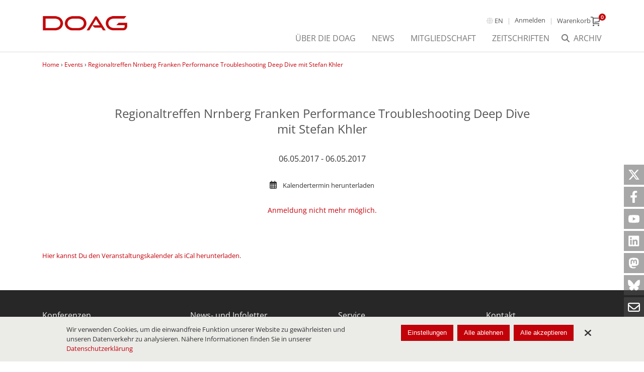

--- FILE ---
content_type: text/html; charset=utf-8
request_url: https://meine.doag.org/event/id.605.regionaltreffen-nrnberg-franken-performance-troubleshooting-deep-dive-mit-stefan-khler/
body_size: 10046
content:
<!DOCTYPE html><!--[if IE 8]> <html class="ie8" lang="de"> <![endif]--><!--[if IE 9]> <html class="ie9" lang="de"> <![endif]--><!--[if !IE]><!--> <html lang="de"> <!--<![endif]--><head><title>Events - DOAG</title><meta charset="UTF-8"><meta name="apple-mobile-web-app-capable" content="yes"><meta name="version" content="4773"><meta name="last-modified" content="1768551585"><script type="text/javascript">window.versionHref = window.location.href;</script><meta name="viewport" content="height=device-height, width=device-width, initial-scale=1.0, minimum-scale=1.0, target-densitydpi=device-dpi" /><link href="/Ressource/Css/fontawesome-all.css?v=378" rel="stylesheet" type="text/css" /><link rel="stylesheet" href="/Ressource/Css/ss-gizmo/ss-gizmo.css?v=378" type="text/css" /><link rel="stylesheet" href="/Ressource/Css/ss-pika/ss-pika.css?v=378" type="text/css" /><link rel="stylesheet" type="text/css" href="/Ressource/ThirdParty/JQuery/Css/jquery-ui-1.10.3.custom.css?v=378" /><link rel="stylesheet" type="text/css" href="/Ressource/ThirdParty/JQuery/Css/jquery-ui-1.10.3.custom.cellms.css?v=378" /><link type="text/css" href="/Ressource/Css/html5boilerplate.css?v=378" media="all" rel="stylesheet" /><link type="text/css" href="/Css/doag/base.css?v=378" media="all" rel="stylesheet" /><script type="text/javascript">function deviceRecognition(){var self = this;this.config = {"currentDevice":"desktop","cssAsyncLoading":true,"cssVersion":378,"cssThemeName":"doag","device":{"desktop":"\/event\/id.605.regionaltreffen-nrnberg-franken-performance-troubleshooting-deep-dive-mit-stefan-khler\/","tablet":"\/event\/id.605.regionaltreffen-nrnberg-franken-performance-troubleshooting-deep-dive-mit-stefan-khler\/","mobile":"\/event\/id.605.regionaltreffen-nrnberg-franken-performance-troubleshooting-deep-dive-mit-stefan-khler\/"},"fallbackDevice":{"desktop":"desktop","tablet":"desktop","mobile":"tablet"}};

	//Init Function
	this.initDeviceRecognition = function (){
		//Config Objekt (build in Controller)
		self.getDevice();
	}

	this.checkForDiffVersion = function(){
		if(self.device == 'mobile' && self.config.device[self.device] == undefined){
			if(self.config.fallbackDevice[self.device] != undefined) {
				self.device = self.config.fallbackDevice[self.device];
			} else {
				self.device = 'tablet';
			}
		}
		if(self.device == 'tablet' && self.config.device[self.device] == undefined){
			if(self.config.fallbackDevice[self.device] != undefined) {
				self.device = self.config.fallbackDevice[self.device];
			} else {
				self.device = 'desktop';
			}
		}
		
		self.loadDeviceCss();
		self.preventTouchEvent();
	}
	
	// check if the current device supports touchevents and disables
	// ontouchstart event to enable :focus and :active on mobile devices
	this.preventTouchEvent = function()
	{
		if (typeof window.ontouchstart !== 'undefined')
		{
			document.addEventListener('touchstart', function(){}, false); 
		}
	}
	
	this.loadDeviceCss = function()
	{
		var link=document.createElement('link');
		var deviceNameUc = self.device.charAt(0).toUpperCase() + self.device.slice(1);
		link.type="text/css";
		link.href='/Css/'+self.config.cssThemeName+'/only'+deviceNameUc+'.css'+ '?v='+self.config.cssVersion;
		link.rel='stylesheet';
		link.media='all';
		document.getElementsByTagName('head')[0].appendChild(link);
		
		document.getElementsByTagName('html')[0].className += " " + self.device;
	}
	
	//Return the Device of the User
	this.getDevice = function(){
		document.write('<scr' + 'ipt type="text/javascript" src="/Widget/Basic/DeviceSwitcher/View/Js/mdetect.js" onload="mdetectIsLoaded();"></scr' + 'ipt>');mdetectIsLoaded = function(){if(MobileEsp.DetectTierIphone()){self.device = 'mobile';}else if(MobileEsp.DetectTierTablet()){self.device = 'tablet';}else{self.device = 'desktop';}self.checkForDiffVersion();}
	}
		
}

var device = new deviceRecognition();
device.initDeviceRecognition();

</script><script type="text/javascript" src="/Ressource/ThirdParty/JQuery/Js/jquery-2.0.3.min.js"></script><link rel="apple-touch-icon" href="/Ressource/Graphic/apple-touch-icon.png" /><link rel="alternate" href="https://meine.doag.org/event/id.605.regionaltreffen-nrnberg-franken-performance-troubleshooting-deep-dive-mit-stefan-khler/" hreflang="de" /><link rel="alternate" href="https://my.doag.org/event/id.605.regionaltreffen-nrnberg-franken-performance-troubleshooting-deep-dive-mit-stefan-khler/" hreflang="en" /><meta name="pageHri" content="page_events"  /><meta name="title" content="Events - DOAG"><meta property="og:title" content="Events - DOAG"><meta name="keywords" content="Eventkalender, Eventübersicht, Veranstaltungen, Events"><script type="text/javascript" src="/Ressource/ThirdParty/JQuery/Js/jquery.event.move.js?v=348" ></script><script type="text/javascript" src="/Ressource/ThirdParty/JQuery/Js/jquery.event.swipe.js?v=348" ></script><script type="text/javascript" src="/Ressource/ThirdParty/JQuery/Js/jquery-migrate-1.2.1.min.js?v=348" ></script><script type="text/javascript" src="/Ressource/ThirdParty/JQuery/Js/jquery.cookie.js?v=348" ></script><script type="text/javascript" src="/Ressource/ThirdParty/JQuery/Js/jquery.storageapi.min.js?v=348" ></script><link rel="apple-touch-icon" href="/Ressource/Graphic/Fav/apple-touch-icon.png" sizes="180x180" /><link rel="icon shortcut" href="/Ressource/Graphic/Fav/favicon-16x16.png" sizes="16x16" /><link rel="icon shortcut" href="/Ressource/Graphic/Fav/favicon-32x32.png" sizes="32x32" /><link rel="manifest" href="/Ressource/Graphic/Fav/site.webmanifest" /></head><body>



<div class="pageWrapper noTheme"> <div class="Page " data-role="page" data-page-hri="page_events" ><div class="headerWrapper "><div class="header"><div class="mobileHeader"></div><div class="actionNavWrapper wrapper col"><div class="logoWrapper"><a href="https://www.doag.org/de/" class="logoLink"><img src="/Ressource/Graphic/doag-logo.jpg" alt="DOAG-Logo"></a></div><div class="action"><div class="actionWrapper"><div class="language link"><div class="BasicLanguageBox Widget  headerLang" ><a href="/event/id.605.regionaltreffen-nrnberg-franken-performance-troubleshooting-deep-dive-mit-stefan-khler/" data-lang=de class="selected">de</a><a href="https://my.doag.org/event/id.605.regionaltreffen-nrnberg-franken-performance-troubleshooting-deep-dive-mit-stefan-khler/" data-lang=en >en</a></div></div><div class="links"><div class="ListLinkList Widget  "  ><ul class="link" data-depth="0"></ul></div></div><div class="login link"><div class="CustomUserLogin Widget userLoginState stateLogin" ><a data-spacer-content-loader="overlay" data-short-class-name="custom_userLogin" data-scroll-offset=0 class="login">Anmelden</a></div></div><div class="shopping link"><div class="CustomShopBasketMini Widget empty " ><a class="basket" data-short-class-name="custom_shop_basket" data-view="basket" data-spacer-content-loader="overlay" data-scroll-offset=0><span class="text">Warenkorb</span><span class="miniIcon"><span class="icon ss-cart ss-gizmo"></span><span class="info">0</span></span><span class="info hidden">0</span></a></div></div></div><div class="mobileMenuIcon ssFix"><div class="iconWrapper"><span class="menuIcon far fa-bars"></span><span class="closeIcon far fa-times"></span></div></div></div><div class="nav wrapper"><div class="navMenu"><div class="search"><a href="/documents/"><span class="text">Archiv</span></a></div><div class="ListLinkList Widget  "  ><ul class="link" data-depth="0"><li class="noChildren " data-depth="0"><a class="SetLink   " href="https://www.doag.org/" target="_blank" data-page-id="" >über die DOAG</a></li><li class="noChildren " data-depth="0"><a class="SetLink   " href="https://www.doag.org/" target="_blank" data-page-id="" >News</a></li><li class="noChildren " data-depth="0"><a class="SetLink   " href="https://www.doag.org/de/verein-mitgliedschaft/mitgliedschaft/" target="_blank" data-page-id="" >Mitgliedschaft</a></li><li class="noChildren " data-depth="0"><a class="SetLink   " href="/zeitschriften/"  data-page-id="95" >Zeitschriften</a></li></ul></div></div></div></div><div class="line"></div><div class="col wrapper breadcrumb"><div class="CustomNavigationPath" role="navigation"><a href="/home/">Home</a> › <a href="/event/">Events</a> › <a href="/event/id.605.regionaltreffen-nrnberg-franken-performance-troubleshooting-deep-dive-mit-stefan-khler/">Regionaltreffen Nrnberg  Franken  Performance Troubleshooting Deep Dive mit Stefan Khler</a></div></div></div></div><div class="menuMobile"><div class="navMobile wrapper"><div class="ListLinkList Widget  "  ><ul class="link" data-depth="0"><li class="noChildren " data-depth="0"><a class="SetLink   " href="https://www.doag.org/" target="_blank" data-page-id="" >über die DOAG</a></li><li class="noChildren " data-depth="0"><a class="SetLink   " href="https://www.doag.org/" target="_blank" data-page-id="" >News</a></li><li class="noChildren " data-depth="0"><a class="SetLink   " href="https://www.doag.org/de/verein-mitgliedschaft/mitgliedschaft/" target="_blank" data-page-id="" >Mitgliedschaft</a></li><li class="noChildren " data-depth="0"><a class="SetLink   " href="/zeitschriften/"  data-page-id="95" >Zeitschriften</a></li></ul></div></div><div class="buttonsMobile wrapper"><div class="login"><div class="CustomUserLogin Widget userLoginState stateLogin" ><a data-spacer-content-loader="overlay" data-short-class-name="custom_userLogin" data-scroll-offset=0 class="login">Anmelden</a></div></div><div class="search"><a class="btn btn-primary" href="/documents/"><span class="text">Archiv</span></a></div></div><div class="actionsMobile wrapper"><div class="language"><div class="BasicLanguageBox Widget  " ><a href="/event/id.605.regionaltreffen-nrnberg-franken-performance-troubleshooting-deep-dive-mit-stefan-khler/" data-lang=de class="selected">Deutsch</a><a href="https://my.doag.org/event/id.605.regionaltreffen-nrnberg-franken-performance-troubleshooting-deep-dive-mit-stefan-khler/" data-lang=en >English</a></div></div><div class="linksMobile"><div class="linksheader"><div class="ListLinkList Widget  "  ><ul class="link" data-depth="0"></ul></div></div><div class="linksfooter"><div class="ListLinkList Widget  "  ><ul class="link" data-depth="0"><li class="noChildren " data-depth="0"><a class="SetLink   " href="/impressum/"  data-page-id="12" >Impressum</a></li><li class="noChildren " data-depth="0"><a class="SetLink   " href="/datenschutz/"  data-page-id="18" >Datenschutz</a></li><li class="noChildren " data-depth="0"><a class="SetLink   " href="/nutzungsbedingungen/"  data-page-id="14" >Nutzungsbedingungen</a></li></ul></div></div></div></div></div><div class="CustomFlyout panel Widget "  ><div class="Widget BasicSpacerContentLoader  flyout" id="flyout"><div class="waitBox"></div><div class="wrapperContentLoader"></div><div class="closeButton ss-delete"></div></div></div><div class="pageActionBar"><a class="pageAction ssFix twitter" target="_blank" href="https://twitter.com/DOAGeV"><span class="twitter icon-x" aria-label="X corp."></span></a><a class="pageAction ssFix facebook" target="_blank" href="https://www.facebook.com/DOAGeV/"><span class="twitter icon-facebook" aria-label="Facebook"></span></a><a class="pageAction ssFix youtube" target="_blank" href="https://www.youtube.com/@doagtv"><span class="twitter icon-youtube" aria-label="Youtube"></span></a><a class="pageAction ssFix linkedin" target="_blank" href="https://de.linkedin.com/company/doag-ev"><span class="twitter icon-linkedin" aria-label="LinkedIn"></span></a><a class="pageAction ssFix mastodon" target="_blank" href="https://mastodon.social/@DOAGeV"><span class="twitter icon-mastodon" aria-label="Mastodon"></span></a><a class="pageAction ssFix bluesky" target="_blank" href="https://bsky.app/profile/doagev.bsky.social"><span class="twitter icon-bluesky" aria-label="Bluesky"></span></a><a class="pageAction ssFix newsletter" target="_blank" href="/newsletter/"><span class="twitter icon-newsletter" aria-label="Newsletter"></span></a><a class="pageAction ssFix goUp"><span class="goUp ss-standard ss-navigateup"></span></a></div><div data-role="content" class="content clearfix " ><div class="contentSeparator clearfix csfullnright">
<div class="CustomEvent Widget Detail pageElt  pageElt "   data-event-id="605"><div class="imageContentWrapper"><div class="BasicGraphic Widget  graphic" ><img src="" alt="" title="" /></div></div><div class="mainContentWrapper wrapper"><h1 class="title">Regionaltreffen Nrnberg  Franken  Performance Troubleshooting Deep Dive mit Stefan Khler</h1><div class="dateLocationWrapper"><div class="date">06.05.2017 - 06.05.2017</div></div><div class="calendar"><a href="https://meine.doag.org/api/event/action.getICSFile/eventId.605/"><i class="far fa-calendar-alt"></i><span>Kalendertermin herunterladen</span></a></div><div class="loading hidden"><div class="spinner"></div><p class="loading-message">Daten werden geladen...</p></div><div class="registrationNotification hidden" data-ticketsales=""></div><div class="anchor hidden"></div></div><div class="productsWrapper hidden"></div></div><div class="articleSimpleContent Widget  pageElt "  ><div class="textSimple"><div class="BasicText Widget  content"  ><div class="ck_smallDiv"><a target="_blank" href="https://www.doag.org/ical/doag_termine.ical">Hier kannst Du den Veranstaltungskalender als iCal herunterladen</a>.<br type="_moz"></div></div></div></div>
</div></div><div class="footerWrapper "><div class="footer" data-role="footer"><div class="line first"><div class="wrapper"><div class="col"><div class="ListLinkList Widget  "  ><div class="BasicText Widget  title"  ><p>Konferenzen</p></div><ul class="link" data-depth="0"><li class="noChildren " data-depth="0"><a class="SetLink   " href="https://javaland.eu/de/" target="_blank" data-page-id="" >JavaLand</a></li><li class="noChildren " data-depth="0"><a class="SetLink   " href="https://devland.eu/de/" target="_blank" data-page-id="" >DevLand</a></li><li class="noChildren " data-depth="0"><a class="SetLink   " href="https://www.cloudland.org/de/" target="_blank" data-page-id="" >CloudLand</a></li><li class="noChildren " data-depth="0"><a class="SetLink   " href="https://anwenderkonferenz.doag.org/de/" target="_blank" data-page-id="" >DOAG Anwenderkonferenz</a></li><li class="noChildren " data-depth="0"><a class="SetLink   " href="https://ki-navigator.doag.org/de/" target="_blank" data-page-id="" >KI Navigator</a></li><li class="noChildren " data-depth="0"><a class="SetLink   " href="https://low-code.doag.org/de/" target="_blank" data-page-id="" >Low-Code Creator</a></li></ul></div></div><div class="col"><div class="ListLinkList Widget  "  ><div class="BasicText Widget  title"  ><p>News- und Infoletter</p>
</div><ul class="link" data-depth="0"><li class="noChildren " data-depth="0"><a class="SetLink   " href="https://meine.doag.org/newsletter/groupSet.computerwoche"  data-page-id="" >DOAG/Computerwoche Newsletter</a></li><li class="noChildren " data-depth="0"><a class="SetLink   " href="https://meine.doag.org/newsletter/groupSet.heise/"  data-page-id="" >DOAG/Heise Developer Newsletter</a></li><li class="noChildren " data-depth="0"><a class="SetLink   " href="https://meine.doag.org/newsletter/groupSet.event"  data-page-id="" >DOAG Eventnewsletter</a></li><li class="noChildren " data-depth="0"><a class="SetLink   " href="https://meine.doag.org/newsletter/groupSet.speaker"  data-page-id="" >Referenten & Autoren Infoletter</a></li></ul></div></div><div class="col"><div class="ListLinkList Widget  "  ><div class="BasicText Widget  title"  ><p>Service</p></div><ul class="link" data-depth="0"><li class="noChildren " data-depth="0"><a class="SetLink   " href="https://www.doag.org/de/verein-mitgliedschaft/mitgliedschaft/" target="_blank" data-page-id="" >Mitgliedschaft DOAG</a></li><li class="noChildren " data-depth="0"><a class="SetLink   " href="https://www.doag.org/de/verein-mitgliedschaft/unser-team/#c26125" target="_blank" data-page-id="" >Kontakt DOAG Geschäftstelle</a></li><li class="noChildren " data-depth="0"><a class="SetLink   " href="https://meine.doag.org/agreementverify/"  data-page-id="" >Meine Einwilligungen</a></li></ul></div></div><div class="footerInfo col"><div class="BasicText Widget title"  >Kontakt</div> <div class="BasicText Widget description"  ><p><a href="https://www.doag.org" target="_blank">DOAG Geschäftsstelle</a><br>Tempelhofer Weg 64<br>12347 Berlin<br>Tel.: +49 30 4005 999-0<br>E-Mail:&nbsp;<a href="mailto:office@doag.org">info@doag.org</a><br>IT-Support:&nbsp;<a href="mailto:itservice@doag.org?subject=IT-Support%20Anfrage" target="_blank">itservice@doag.org</a></p></div></div><div class="newsletter doublecol"><div class="title"><h3>Newsletter An-/Abmelden</h3></div><div class="subscription_step1_footerForm ProjectForm BasicForm Widget "   ><div class="wrapperForm"><form data-form-element-id="357" 					name="subscription_step1_footer" method="POST"><div class="wrapper text email large "> 	<label for="subscription_step1_footer_358">E-Mail Adresse<span>*</span></label><input id="subscription_step1_footer_358" 					name="email" 					value="" 					data-form-element-id="358" 					class="required" 					type="email" 					placeholder="E-Mail Adresse*" 					title="E-Mail Adresse" 					autocomplete="on"><div class="validationMessage"></div></div><div class="wrapper submit confirm "><button type="submit" name="confirm">Weiter</button></div><div class="wrapper large chegroup privacy  "><span  data-type="chegroup" data-form-element-id="360"></span><div class="wrapper large checkbox agreement privacy   required"><input id="subscription_step1_footer_361" class="required" data-form-element-id="361" 				 	type="checkbox" 				 	name="agreement" 				 	value="15" 					autocomplete="off" 					><label for="subscription_step1_footer_361">Ja, ich bin damit einverstanden und erkläre die Einwilligung, dass mich die DOAG im Auftrag der Interessengemeinschaft (DOAG/iJUG/JavaLand) per <a href="/datenschutz/" target="_blank">E-Mail</a> über deren Themen, Veranstaltungen und Produkte benachrichtigen kann. Meine Interessensgebiete kann ich jederzeit im geschützten Bereich bearbeiten. Die Einwilligung kann jederzeit widerrufen werden.<span class="captionMandatory">*</span></label><div class="validationMessage"></div></div><div class="validationMessage"></div></div><div class="wrapper"><input value=""                data-form-element-id=""                class="required fihp"                placeholder="E-Mail"                title="E-Mail"><div class="validationMessage"></div></div><div class="wrapper mandatory_field_desciption"><span class="description">* Pflichtfeld</span></div></form><div class="formSubmitMessage"><div id="submitMessage_357" class="submitMessage "><div class="submitText">Wir haben Ihnen eine Email geschickt. Über den darin enthaltenen Link können Sie die An-/Abmeldung abschließen. Dieser Zwischenschritt dient der Sicherheit Ihrer Daten.</div></div></div></div></div></div></div></div><div class="line second"><div class="wrapper"><div class="footerInfo2 col"><div class="BasicText Widget "  ><p>© DOAG online</p></div></div><div class="footerNav4 col"><div class="ListLinkList Widget  "  ><ul class="link" data-depth="0"><li class="noChildren " data-depth="0"><a class="SetLink   " href="/impressum/"  data-page-id="12" >Impressum</a></li><li class="noChildren " data-depth="0"><a class="SetLink   " href="/datenschutz/"  data-page-id="18" >Datenschutz</a></li><li class="noChildren " data-depth="0"><a class="SetLink   " href="/nutzungsbedingungen/"  data-page-id="14" >Nutzungsbedingungen</a></li></ul></div></div></div></div><div class="line poweredByCellms"><div class="wrapper"><div class="col"><a href="https://www.cellms.de" class="logoLink" target="_blank"><img src="/Ressource/Graphic/powered_by_cellms_black.svg" alt="cellms" title="powered by cellms"><div class="poweredByCellmsCaption">CELLMS REDAKTIONSSYSTEME – ONLINEERFOLG MIT SYSTEM</div></a></div></div></div></div></div><div class="overlayWrapper"><div class="Widget BasicSpacerContentLoader  overlay" id="overlay"><div class="waitBox ssFix"><div id="loadingAnim"><div id="blockG_1" class="loadingAnim_blockG"></div><div id="blockG_2" class="loadingAnim_blockG"></div><div id="blockG_3" class="loadingAnim_blockG"></div></div></div><div class="scrollWrapper"><div class="wrapper"><div class="closeButton  fa fa-times"></div><div class="wrapperContentLoader"></div></div></div></div></div><!--  cookie.tpl - cookieSettingsMode: 'consent'  -->
<script type="text/javascript">
$.lib = $.lib || {};
$.lib.cookieAgreementInformation = $.lib.cookieAgreementInformation || {"settingsMode":"consent","useCookieWarning":"0","display":{"closeBtn":true},"dataprotection_uri":"\/datenschutz","cookieconsent_uri":"\/datenschutz#Cookie-Einstellungen","closeBannerSetting":"close","version":1,"categories":[{"key":"functional","sort":1,"selectableServices":"0","name":"skeleton_cookie_category_functional_name","description":"skeleton_cookie_category_functional_description","widgetsWithCookies":{"custom_agreement":{"services":{"agreement":{"name":"custom_agreement_cookie_agreement_name","description":"custom_agreement_cookie_agreement_description","category_default":"functional","cookies":[{"name":"requiredAgreementReturnUrl","description":"custom_agreement_cookie_agreement_requiredAgreementReturnUrl_description","host":"DOAG","duration":"Persistent","type":"HTML Local Storage"}],"active":1,"category":"functional"}}},"custom_event":{"services":{"eventAgenda":{"name":"custom_event_cookie_eventAgenda_name","description":"custom_event_cookie_eventAgenda_description","category_default":"functional","cookies":[{"name":"eventAgendaFavorite","description":"custom_event_cookie_eventAgenda_eventAgendaFavorite_description","host":"DOAG","duration":"Persistent","type":"HTML Local Storage"},{"name":"event_agenda_filter","description":"custom_event_cookie_eventAgenda_eventAgendaOverview_description","host":"DOAG","duration":"Persistent","type":"HTML Local Storage"}],"active":1,"category":"functional"}}},"custom_shop_product":{"services":{"filter":{"name":"custom_shop_product_cookie_filter_name","description":"custom_shop_product_cookie_filter_description","category_default":"functional","cookies":[{"name":"_product_filter","description":"custom_shop_product_cookie_filter_product_filter_description","host":"DOAG","duration":"Persistent","type":"HTML Local Storage"}],"active":1,"category":"functional"}}},"custom_userProfile":{"services":{"user_session":{"name":"custom_userProfile_cookie_user_session_name","description":"custom_userProfile_cookie_user_session_description","category_default":"functional","cookies":[{"name":"_escSID_s1","description":"custom_userProfile_cookie_user_session_session_description","host":"DOAG","duration":"PT24H","type":"HTTP Cookie"}],"active":1,"category":"functional"}}},"skeleton_cookie":{"services":{"cookie_agreement":{"name":"skeleton_cookie_cookie_agreement_name","description":"skeleton_cookie_cookie_agreement_description","category_default":"functional","cookies":[{"name":"cookieAgreement","description":"skeleton_cookie_cookie_agreement_cookieAgreement_description","host":"","duration":"Persistent","type":"HTML Local Storage"}],"active":1,"category":"functional"}}}}},{"key":"preference","sort":2,"selectableServices":"1","name":"skeleton_cookie_category_preference_name","description":"skeleton_cookie_category_preference_description"},{"key":"analyse","sort":3,"selectableServices":"1","name":"skeleton_cookie_category_analyse_name","description":"skeleton_cookie_category_analyse_description"},{"key":"marketing","sort":4,"selectableServices":"1","name":"skeleton_cookie_category_marketing_name","description":"skeleton_cookie_category_marketing_description","widgetsWithCookies":{"basic_video":{"services":{"youtube":{"name":"basic_video_cookie_youtube_name","description":"basic_video_cookie_youtube_description","category_default":"marketing","cookies":[{"name":"yt-player-bandaid-host","description":"basic_video_cookie_youtube_yt-player-bandaid-host_description","host":"Google \/ YouTube","duration":"Persistent","type":"HTML Local Storage"},{"name":"yt-player-bandwidth","description":"basic_video_cookie_youtube_yt-player-bandwidth_description","host":"Google \/ YouTube","duration":"Persistent","type":"HTML Local Storage"},{"name":"yt-player-headers-readable","description":"basic_video_cookie_youtube_yt-player-headers-readable_description","host":"Google \/ YouTube","duration":"Persistent","type":"HTML Local Storage"},{"name":"yt-remote-device-id","description":"basic_video_cookie_youtube_yt-remote-device-id_description","host":"Google \/ YouTube","duration":"Persistent","type":"HTML Local Storage"},{"name":"yt-remote-connected-devices","description":"basic_video_cookie_youtube_yt-remote-connected-devices_description","host":"Google \/ YouTube","duration":"Persistent","type":"HTML Local Storage"},{"name":"yt-remote-fast-check-period","description":"basic_video_cookie_youtube_yt-remote-fast-check-period_description","host":"Google \/ YouTube","duration":"Session","type":"Session Storage"},{"name":"yt-remote-session-app","description":"basic_video_cookie_youtube_yt-remote-session-app_description","host":"Google \/ YouTube","duration":"Session","type":"Session Storage"},{"name":"yt-remote-session-name","description":"basic_video_cookie_youtube_yt-remote-session-name_description","host":"Google \/ YouTube","duration":"Session","type":"Session Storage"}],"active":1,"category":"marketing"},"vimeo":{"name":"basic_video_cookie_vimeo_name","description":"basic_video_cookie_vimeo_description","category_default":"marketing","cookies":[{"name":"vuid","description":"basic_video_cookie_vimeo_vuid_description","host":"Vimeo","duration":"P2Y","type":"HTTP Cookie"},{"name":"muxData","description":"basic_video_cookie_vimeo_muxData_description","host":"Vimeo","duration":"P20Y","type":"HTTP Cookie"},{"name":"player","description":"basic_video_cookie_vimeo_player_description","host":"Vimeo","duration":"P1Y","type":"HTTP Cookie"}],"active":1,"category":"marketing"}}},"custom_map":{"services":{"google_maps":{"name":"custom_map_google_maps_cookie_name","description":"custom_map_google_maps_cookie_description","category_default":"marketing","cookies":[{"name":"NID","description":"custom_map_google_maps_cookie_nid_description","host":".google.com","duration":"P6M","type":"HTTP Cookie"}],"active":1,"category":"marketing"}}}}}],"onlyFunctionalCookies":false};
</script>
<div class="cookieBanner Widget js-cookie-hide"><div class="wrapper"><button class="noStyle closeButton fas fa-times" title="Schließen"></button><div class="textWrapper"><div class="text">Wir verwenden Cookies, um die einwandfreie Funktion unserer Website zu gewährleisten und unseren Datenverkehr zu analysieren. Nähere Informationen finden Sie in unserer&nbsp;<a href="/datenschutz#Cookie-Einstellungen">Datenschutzerklärung</a></div></div><div class="buttonWrapper"><button class="defaultButton settings js-cookie-open_settings" data-short-class-name="skeleton_cookie" data-spacer-content-loader="overlay" data-view="agreementOverview" data-scroll-offset="0">Einstellungen</button><button class="defaultButton no" data-cookie-type="no">Alle ablehnen</button><button class="defaultButton ok important" data-cookie-type="all">Alle akzeptieren</button></div></div></div></div></div> <div><script type="text/javascript" src="/Ressource/Js/jquery.lib.js?v=348" ></script><script type="text/javascript" src="/Ressource/Js/jquery.Debug.js?v=348" ></script><script type="text/javascript" src="/Ressource/Js/jquery.ajax.js?v=348" ></script><script type="text/javascript" src="/Ressource/Js/jquery.applyFirstClass.js?v=348" ></script><script type="text/javascript" src="/Ressource/ThirdParty/JQuery/Js/jquery.easing.1.3.js?v=348" ></script><script type="text/javascript" src="/Ressource/ThirdParty/JQuery/Js/jquery.easing.compatibility.js?v=348" ></script><script src="/Ressource/Css/ss-pika/ss-pika.js?v=348" ></script><script type="text/javascript" src="/Ressource/ThirdParty/JQuery/Js/jquery-ui-1.10.3.custom.min.js?v=348" ></script><script type="text/javascript" src="/Ressource/ThirdParty/JQuery/Js/i18n/jquery.ui.datepicker-de.js?v=348" ></script><script type="text/javascript" src="/Ressource/Js/dropDown.js?v=348" ></script><script type="text/javascript" src="/version.js?v=4773" ></script><script src="/Widget/Basic/InfoBox/View/Js/infoBox.js?v=348" ></script><script src="/Widget/Custom/UserLogin/View/Js/userLogin.js?v=348" ></script><script src="/Widget/Basic/Spacer/View/Js/spacerContentLoader.js?v=348" ></script><script src="/Widget/Basic/Form/View/Js/form.js?v=348" ></script><script src="/Widget/Skeleton/Cookie/View/Js/cookieAgreementStorage.js?v=348" ></script><script src="/Widget/Skeleton/Cookie/View/Js/cookieAgreement.js?v=348" ></script><script src="/Widget/Skeleton/Tracking/View/Js/tracking.js?v=348" ></script><script type="text/javascript">
$(document).ready(function(){
function handleScriptInitException(e)
{
	$.lib.Debug.error(e);
}

try {
	if(!$){
    $ = {};
}
if(!$.lib){
    $.lib = {};
}

$.lib.currentLangId = 1;
$.lib.currentLangCode = "de";

if(!$.lib.systemText){
    $.lib.systemText = {};
}

if(!$.lib.systemText.get){
    $.lib.systemText.get = function(key, fallback){
        if($.lib.systemText.cache[key]){
            return $.lib.systemText.cache[key];
        }
        if(fallback && fallback[$.lib.currentLangCode]){
            return fallback[$.lib.currentLangCode];
        }
        return "[" + key + "]";
    }
}

if(!$.lib.systemText.cache){
    $.lib.systemText.cache = {};
}

var tmpJsSystemTextBuffer = [];
for(var key in tmpJsSystemTextBuffer){
    $.lib.systemText.cache[key] = tmpJsSystemTextBuffer[key];
}
}catch(e){handleScriptInitException(e);}
try {
	var anchorList = new Array();
	var anchorLink = '<p><a href="####anchor###" class="anchorLink">###anchorText###</a></p>';
	var newText = '';
	
	function addAnchor (element) {
		var id = $(element).attr("id");
		if(anchorList.indexOf(id) == -1){
			anchorList.push(id);
			var newAnchor = anchorLink;
			newText = $(element).find("span").html();
			
			if(newText != '' && newText != undefined && id != '' && id != undefined){
				$(".CustomEvent.Detail .mainContentWrapper .anchor").append(
					newAnchor.replace("###anchor###", id).replace("###anchorText###", newText.replace(/(<([^>]+)>)/gi, ""))
				).removeClass("hidden");
			}
		}
	}
	
	$(".CustomEvent.Detail .SetSeparator h2").each(function(index, element){
		addAnchor(element);
	});
	
	$.lib.ajax('getEventProducts', {
		"data" : {
			"eventId" : "605"
		}
	}, "custom_event", {
		"_getEventProductsSuccess": function(response){
			$('.CustomEvent.Detail .productsWrapper').html(response.data);
			
			if(response.data != ""){
				$('.CustomEvent.Detail .productsWrapper').removeClass("hidden");
			}
			
			addAnchor($(".CustomEvent.Detail h2#products"));
		},
		"_getEventProductsError": function(){}
	});

	function checkRegistrationPosibilities(eventId) {
		const $notification = $('.CustomEvent.Detail .registrationNotification');
		const $loading = $('.CustomEvent.Detail .loading');

		$loading.removeClass("hidden");

		$.lib.ajax('checkRegistrationPosibilities', {
			"data" : {
				"eventId" : eventId
			}
		}, "custom_event", {
			"_checkRegistrationPosibilitiesSuccess": function(response) {
				$loading.addClass("hidden");
				if (response?.data?.htmlContent !== undefined) {
					$notification.html(response.data.htmlContent);
					$notification.removeClass("hidden");
				} else {
					$notification.addClass("hidden");
				}
			},
			"_checkRegistrationPosibilitiesError": function() {}
		});
	}
	checkRegistrationPosibilities("605");
}catch(e){handleScriptInitException(e);}
try {
	var existingInfoBox = $('#infoBox');
if(existingInfoBox.length ==0)
{
	var infoBoxDiv = '<div class="BasicInfoBox" id="infoBox"><div class="message template"></div></div>';
	$('body').append(infoBoxDiv);
	$('#infoBox').infoBox();
}
}catch(e){handleScriptInitException(e);}
try {
	var scrollTimeOut = null;var lastScrollTop = $(document).scrollTop();var scrollHandle = function (){var st = $(this).scrollTop();if (st > 56 && st > lastScrollTop){$('.Page').addClass("scrollDown");}else{$('.Page').removeClass("scrollDown");}lastScrollTop = st;};$(window).on('scroll', function(event){var that = $(this);if (that.data('handleScrollTimeout')){clearTimeout(that.data('handleScrollTimeout'));}that.data('handleScrollTimeout', setTimeout(scrollHandle, 100, event));});
}catch(e){handleScriptInitException(e);}
try {
	$.cookie.json = true;
}catch(e){handleScriptInitException(e);}
try {
	function dynamicUserLoginState()
			{
				
				$.lib.ajax('dynamicContent',
					{
						data:
						{
							view:'userLoginState'
						}
					}, 
					"custom_userLogin", 
					// local object to hold callback functions
					{
						'_dynamicContentSuccess': function(response) {
							$(window).trigger("userLoginState", response);
							//$.lib.Debug.debug('_dynamicContentSuccess');
							$(".userLoginState").replaceWith(response.message);
							if (response.loginState)
							{
								$("body").addClass('userLoggedIn');
							}
							else
							{
								$("body").removeClass('userLoggedIn');
							}
							if(response.customParameter && response.customParameter.bodyCssClass) 
							{
								$("body").addClass(response.customParameter.bodyCssClass);
							}
						},
						'_dynamicContentError' : function(response)	{
							//$.lib.Debug.debug('_dynamicContentError');
						}
					}
				);
			}
			$("body").on('updateLoginState', dynamicUserLoginState);
			dynamicUserLoginState();
}catch(e){handleScriptInitException(e);}
try {
	$('.Page').bind("basket_update", function(event)
			{
				$.lib.ajax('refreshMiniBasket',
					{
						data:{}
					}, 
					"custom_shop_basket", 
					{
						'_refreshMiniBasketSuccess': function(response)
						{
							$('.CustomShopBasketMini').replaceWith(response.data);
						},
						'_refreshMiniBasketError' : function(response)
						{
						}
					}
				);
			});
			
			$(".Page").trigger("basket_update");
}catch(e){handleScriptInitException(e);}
try {
	$('.Page').delegate('.mobileMenuIcon', 'click', function(){$('.Page').toggleClass('menuOpened');return false;});
}catch(e){handleScriptInitException(e);}
try {
	$('.CustomFlyout.panel').delegate('.closeWrapper, .closeButton','click', function(event){$(window).trigger("behaviorFlyoutClosed",
			{
				view: $(".pageActionBar .pageAction.selected").data("view")
			}
			);$(".pageActionBar .pageAction").removeClass("selected");});$(window).on('executeAddProductToWishlistHint', function(){$(".pageActionBar .pageAction[data-view=addProductToWishlist]:not(.selected)").attr("data-targeting", "1");$(".pageActionBar .pageAction[data-view=addProductToWishlist]:not(.selected)").click();$(".pageActionBar .pageAction[data-view=addProductToWishlist]").removeAttr("data-targeting");});$(window).on('executeNewsletterSubscriptionHint', function(){$(".pageActionBar .pageAction[data-view=newsletter]:not(.selected)").attr("data-targeting", "1");$(".pageActionBar .pageAction[data-view=newsletter]:not(.selected)").click();$(".pageActionBar .pageAction[data-view=newsletter]").removeAttr("data-targeting");});$(window).on('executeAfterCheckoutNLHint', function(){$(".pageActionBar .pageAction[data-view=afterCheckoutNLSubscription]:not(.selected)").attr("data-targeting", "1");$(".pageActionBar .pageAction[data-view=afterCheckoutNLSubscription]:not(.selected)").click();$(".pageActionBar .pageAction[data-view=afterCheckoutNLSubscription]").removeAttr("data-targeting");});
}catch(e){handleScriptInitException(e);}
try {
	$.spacerContentLoader({});
}catch(e){handleScriptInitException(e);}
try {
	$(".pageAction.goUp").click(function(){$('html, body').stop(false, true).animate({scrollTop: 0}, 200, 'swing', function(){});});
}catch(e){handleScriptInitException(e);}
try {
	$(".pageActionBar").on("flyoutOpened", function(event, view){$(".pageActionBar .pageAction").removeClass("selected");$(".pageActionBar .pageAction[data-view='" + view + "']").addClass("selected");});$(".pageActionBar").on("flyoutClosed", function(event, view){$(".pageActionBar .pageAction").removeClass("selected");});$(".pageActionBar .pageAction").on("click", function(event){if ($(this).hasClass("selected")){$(".pageActionBar .pageAction").removeClass("selected");$(window).trigger("behaviorFlyoutClosed",
				{
					view: $(this).data("view")
				}
				);}else{$(".pageActionBar .pageAction").removeClass("selected");if(!$(this).hasClass('goUp')){$(this).addClass("selected");}$(window).trigger("behaviorFlyoutOpened",
				{
					view: $(this).data("view")
				}
				);}});$(window).on("closeSpacerContentLoader", function(event){$(".pageActionBar .pageAction").removeClass("selected");});
}catch(e){handleScriptInitException(e);}
try {
	var duplicableContainerTree = [];$("form[data-form-element-id='357']").basicForm({hideAfterSuccessFlag : 1,showMessageAfterSuccessFlag : 1,resetFormAfterSuccessFlag : 0,multiStepFlag : 0,duplicableContainerTree : duplicableContainerTree});var nlStep1FormName = subscription_step1_footer;var subscriptionFormName = 'form[name="'+nlStep1FormName.name+'"]';$(subscriptionFormName).on("click focus", function() {$(this).addClass("open");});
}catch(e){handleScriptInitException(e);}
try {
	$('html').delegate('.overlayWrapper', 'click', function(e){var clicked = $(e.target); 		if (clicked.is('.wrapperContentLoader') || clicked.parents().is('.wrapperContentLoader')) {return; 		}$(this).find('.BasicSpacerContentLoader').trigger('close');});$(window).on('executeAddProductToWishlistHint', function(){$(".pageActionBar .pageAction[data-view=addProductToWishlist]:not(.selected)").attr("data-targeting", "1");$(".pageActionBar .pageAction[data-view=addProductToWishlist]:not(.selected)").click();$(".pageActionBar .pageAction[data-view=addProductToWishlist]").removeAttr("data-targeting");});$(window).on('executeNewsletterSubscriptionHint', function(){$(".pageActionBar .pageAction[data-view=newsletter]:not(.selected)").attr("data-targeting", "1");$(".pageActionBar .pageAction[data-view=newsletter]:not(.selected)").click();$(".pageActionBar .pageAction[data-view=newsletter]").removeAttr("data-targeting");});
}catch(e){handleScriptInitException(e);}
try {
	if ($.lib.skeletonTracking != undefined) {$.lib.skeletonTracking.init({"googleAnalytics":{"active":false,"serviceKey":"google_analytics","htmlCode":""}});}
}catch(e){handleScriptInitException(e);}
});
</script></div><div id="waitbox"><div class="overlay"></div><div class="wait"><span class="text">Bitte warten</span><br><br><div class="waitBox"><div id="loadingAnim"><div id="blockG_1" class="loadingAnim_blockG"></div><div id="blockG_2" class="loadingAnim_blockG"></div><div id="blockG_3" class="loadingAnim_blockG"></div></div></div></div></div></body></html>

--- FILE ---
content_type: text/css;charset=UTF-8
request_url: https://meine.doag.org/Ressource/Css/ss-gizmo/ss-gizmo.css?v=378
body_size: 4445
content:
@charset "UTF-8";

/*
* Symbolset
* www.symbolset.com
* Copyright © 2012 Oak Studios LLC
*
* Upload this file to your web server
* and place this within your <head> tags.
* <link href="webfonts/ss-pika.css" rel="stylesheet" />
*/

@font-face {
  font-family: "SSGizmo";
  src: url('ss-gizmo.eot');
  src: url('ss-gizmo.eot?#iefix') format('embedded-opentype'),
       url('ss-gizmo.woff') format('woff'),
       url('ss-gizmo.ttf')  format('truetype'),
       url('ss-gizmo.svg#SSGizmo') format('svg');
  font-weight: normal;
  font-style: normal;
}

.ss-icon, .ss-icon.ss-gizmo,
[class^="ss-"]:before, [class*=" ss-"]:before,
[class^="ss-"].ss-gizmo:before, [class*=" ss-"].ss-gizmo:before,
[class^="ss-"].right:after, [class*=" ss-"].right:after,
[class^="ss-"].ss-gizmo.right:after, [class*=" ss-"].ss-gizmo.right:after {
  font-family: "SSGizmo"!important;
  font-style: normal;
  font-weight: normal;
  text-decoration: none;
  text-rendering: optimizeLegibility;
  white-space: nowrap;
  -webkit-font-feature-settings: "liga";
  -moz-font-feature-settings: "liga=1";
  -moz-font-feature-settings: "liga";
  -ms-font-feature-settings: "liga" 1;
  -o-font-feature-settings: "liga";
  font-feature-settings: "liga";
  -webkit-font-smoothing: antialiased;
}

[class^="ss-"].right:before,
[class*=" ss-"].right:before,
[class*=" ss-"].ss-gizmo.right:before{display:none;content:'';}

.ss-cursor:before,.ss-cursor.right:after{content:''}.ss-crosshair:before,.ss-crosshair.right:after{content:'⌖'}.ss-search:before,.ss-search.right:after{content:'🔎'}.ss-zoomin:before,.ss-zoomin.right:after{content:''}.ss-zoomout:before,.ss-zoomout.right:after{content:''}.ss-view:before,.ss-view.right:after{content:'👀'}.ss-attach:before,.ss-attach.right:after{content:'📎'}.ss-link:before,.ss-link.right:after{content:'🔗'}.ss-unlink:before,.ss-unlink.right:after{content:''}.ss-move:before,.ss-move.right:after{content:''}.ss-write:before,.ss-write.right:after{content:'✎'}.ss-writingdisabled:before,.ss-writingdisabled.right:after{content:''}.ss-erase:before,.ss-erase.right:after{content:'✐'}.ss-compose:before,.ss-compose.right:after{content:'📝'}.ss-lock:before,.ss-lock.right:after{content:'🔒'}.ss-unlock:before,.ss-unlock.right:after{content:'🔓'}.ss-key:before,.ss-key.right:after{content:'🔑'}.ss-backspace:before,.ss-backspace.right:after{content:'⌫'}.ss-ban:before,.ss-ban.right:after{content:'🚫'}.ss-smoking:before,.ss-smoking.right:after{content:'🚬'}.ss-nosmoking:before,.ss-nosmoking.right:after{content:'🚭'}.ss-trash:before,.ss-trash.right:after{content:''}.ss-target:before,.ss-target.right:after{content:'◎'}.ss-tag:before,.ss-tag.right:after{content:''}.ss-bookmark:before,.ss-bookmark.right:after{content:'🔖'}.ss-flag:before,.ss-flag.right:after{content:'⚑'}.ss-like:before,.ss-like.right:after{content:'👍'}.ss-dislike:before,.ss-dislike.right:after{content:'👎'}.ss-heart:before,.ss-heart.right:after{content:'♥'}.ss-star:before,.ss-star.right:after{content:'⋆'}.ss-sample:before,.ss-sample.right:after{content:''}.ss-crop:before,.ss-crop.right:after{content:''}.ss-layers:before,.ss-layers.right:after{content:''}.ss-layergroup:before,.ss-layergroup.right:after{content:''}.ss-pen:before,.ss-pen.right:after{content:'✒'}.ss-bezier:before,.ss-bezier.right:after{content:''}.ss-pixels:before,.ss-pixels.right:after{content:''}.ss-phone:before,.ss-phone.right:after{content:'📞'}.ss-phonedisabled:before,.ss-phonedisabled.right:after{content:''}.ss-touchtonephone:before,.ss-touchtonephone.right:after{content:'☏'}.ss-mail:before,.ss-mail.right:after{content:'✉'}.ss-inbox:before,.ss-inbox.right:after{content:'📥'}.ss-outbox:before,.ss-outbox.right:after{content:'📤'}.ss-chat:before,.ss-chat.right:after{content:'💬'}.ss-user:before,.ss-user.right:after{content:'👤'}.ss-users:before,.ss-users.right:after{content:'👥'}.ss-usergroup:before,.ss-usergroup.right:after{content:''}.ss-businessuser:before,.ss-businessuser.right:after{content:''}.ss-man:before,.ss-man.right:after{content:'👨'}.ss-male:before,.ss-male.right:after{content:''}.ss-woman:before,.ss-woman.right:after{content:'👩'}.ss-female:before,.ss-female.right:after{content:''}.ss-raisedhand:before,.ss-raisedhand.right:after{content:'✋'}.ss-hand:before,.ss-hand.right:after{content:''}.ss-pointup:before,.ss-pointup.right:after{content:'👆'}.ss-pointupright:before,.ss-pointupright.right:after{content:''}.ss-pointright:before,.ss-pointright.right:after{content:'👉'}.ss-pointdownright:before,.ss-pointdownright.right:after{content:''}.ss-pointdown:before,.ss-pointdown.right:after{content:'👇'}.ss-pointdownleft:before,.ss-pointdownleft.right:after{content:''}.ss-pointleft:before,.ss-pointleft.right:after{content:'👈'}.ss-pointupleft:before,.ss-pointupleft.right:after{content:''}.ss-cart:before,.ss-cart.right:after{content:''}.ss-creditcard:before,.ss-creditcard.right:after{content:'💳'}.ss-calculator:before,.ss-calculator.right:after{content:''}.ss-barchart:before,.ss-barchart.right:after{content:'📊'}.ss-piechart:before,.ss-piechart.right:after{content:''}.ss-box:before,.ss-box.right:after{content:'📦'}.ss-home:before,.ss-home.right:after{content:'⌂'}.ss-globe:before,.ss-globe.right:after{content:'🌎'}.ss-navigate:before,.ss-navigate.right:after{content:''}.ss-compass:before,.ss-compass.right:after{content:''}.ss-signpost:before,.ss-signpost.right:after{content:''}.ss-location:before,.ss-location.right:after{content:''}.ss-floppydisk:before,.ss-floppydisk.right:after{content:'💾'}.ss-database:before,.ss-database.right:after{content:''}.ss-hdd:before,.ss-hdd.right:after{content:''}.ss-microchip:before,.ss-microchip.right:after{content:''}.ss-music:before,.ss-music.right:after{content:'♫'}.ss-headphones:before,.ss-headphones.right:after{content:'🎧'}.ss-discdrive:before,.ss-discdrive.right:after{content:''}.ss-volume:before,.ss-volume.right:after{content:'🔈'}.ss-lowvolume:before,.ss-lowvolume.right:after{content:'🔉'}.ss-mediumvolume:before,.ss-mediumvolume.right:after{content:''}.ss-highvolume:before,.ss-highvolume.right:after{content:'🔊'}.ss-airplay:before,.ss-airplay.right:after{content:''}.ss-camera:before,.ss-camera.right:after{content:'📷'}.ss-picture:before,.ss-picture.right:after{content:'🌄'}.ss-video:before,.ss-video.right:after{content:'📹'}.ss-webcam:before,.ss-webcam.right:after{content:''}.ss-film:before,.ss-film.right:after{content:''}.ss-playvideo:before,.ss-playvideo.right:after{content:''}.ss-videogame:before,.ss-videogame.right:after{content:'🎮'}.ss-play:before,.ss-play.right:after{content:'▶'}.ss-pause:before,.ss-pause.right:after{content:''}.ss-stop:before,.ss-stop.right:after{content:'■'}.ss-record:before,.ss-record.right:after{content:'●'}.ss-rewind:before,.ss-rewind.right:after{content:'⏪'}.ss-fastforward:before,.ss-fastforward.right:after{content:'⏩'}.ss-skipback:before,.ss-skipback.right:after{content:'⏮'}.ss-skipforward:before,.ss-skipforward.right:after{content:'⏭'}.ss-eject:before,.ss-eject.right:after{content:'⏏'}.ss-repeat:before,.ss-repeat.right:after{content:'🔁'}.ss-replay:before,.ss-replay.right:after{content:'↺'}.ss-shuffle:before,.ss-shuffle.right:after{content:'🔀'}.ss-index:before,.ss-index.right:after{content:''}.ss-storagebox:before,.ss-storagebox.right:after{content:''}.ss-book:before,.ss-book.right:after{content:'📕'}.ss-notebook:before,.ss-notebook.right:after{content:'📓'}.ss-newspaper:before,.ss-newspaper.right:after{content:'📰'}.ss-gridlines:before,.ss-gridlines.right:after{content:''}.ss-rows:before,.ss-rows.right:after{content:''}.ss-columns:before,.ss-columns.right:after{content:''}.ss-thumbnails:before,.ss-thumbnails.right:after{content:''}.ss-mouse:before,.ss-mouse.right:after{content:''}.ss-usb:before,.ss-usb.right:after{content:''}.ss-desktop:before,.ss-desktop.right:after{content:'💻'}.ss-laptop:before,.ss-laptop.right:after{content:''}.ss-tablet:before,.ss-tablet.right:after{content:''}.ss-smartphone:before,.ss-smartphone.right:after{content:''}.ss-cell:before,.ss-cell.right:after{content:'📱'}.ss-battery:before,.ss-battery.right:after{content:'🔋'}.ss-highbattery:before,.ss-highbattery.right:after{content:''}.ss-mediumbattery:before,.ss-mediumbattery.right:after{content:''}.ss-lowbattery:before,.ss-lowbattery.right:after{content:''}.ss-chargingbattery:before,.ss-chargingbattery.right:after{content:''}.ss-lightbulb:before,.ss-lightbulb.right:after{content:'💡'}.ss-washer:before,.ss-washer.right:after{content:''}.ss-downloadcloud:before,.ss-downloadcloud.right:after{content:''}.ss-download:before,.ss-download.right:after{content:''}.ss-downloadbox:before,.ss-downloadbox.right:after{content:''}.ss-uploadcloud:before,.ss-uploadcloud.right:after{content:''}.ss-upload:before,.ss-upload.right:after{content:''}.ss-uploadbox:before,.ss-uploadbox.right:after{content:''}.ss-fork:before,.ss-fork.right:after{content:''}.ss-merge:before,.ss-merge.right:after{content:''}.ss-refresh:before,.ss-refresh.right:after{content:'↻'}.ss-sync:before,.ss-sync.right:after{content:''}.ss-loading:before,.ss-loading.right:after{content:''}.ss-file:before,.ss-file.right:after{content:'📄'}.ss-files:before,.ss-files.right:after{content:''}.ss-addfile:before,.ss-addfile.right:after{content:''}.ss-removefile:before,.ss-removefile.right:after{content:''}.ss-checkfile:before,.ss-checkfile.right:after{content:''}.ss-deletefile:before,.ss-deletefile.right:after{content:''}.ss-exe:before,.ss-exe.right:after{content:''}.ss-zip:before,.ss-zip.right:after{content:''}.ss-doc:before,.ss-doc.right:after{content:''}.ss-pdf:before,.ss-pdf.right:after{content:''}.ss-jpg:before,.ss-jpg.right:after{content:''}.ss-png:before,.ss-png.right:after{content:''}.ss-mp3:before,.ss-mp3.right:after{content:''}.ss-rar:before,.ss-rar.right:after{content:''}.ss-gif:before,.ss-gif.right:after{content:''}.ss-folder:before,.ss-folder.right:after{content:'📁'}.ss-openfolder:before,.ss-openfolder.right:after{content:'📂'}.ss-downloadfolder:before,.ss-downloadfolder.right:after{content:''}.ss-uploadfolder:before,.ss-uploadfolder.right:after{content:''}.ss-quote:before,.ss-quote.right:after{content:'“'}.ss-unquote:before,.ss-unquote.right:after{content:'”'}.ss-print:before,.ss-print.right:after{content:'⎙'}.ss-copier:before,.ss-copier.right:after{content:''}.ss-fax:before,.ss-fax.right:after{content:'📠'}.ss-scanner:before,.ss-scanner.right:after{content:''}.ss-printregistration:before,.ss-printregistration.right:after{content:''}.ss-shredder:before,.ss-shredder.right:after{content:''}.ss-expand:before,.ss-expand.right:after{content:'⤢'}.ss-contract:before,.ss-contract.right:after{content:''}.ss-help:before,.ss-help.right:after{content:'❓'}.ss-info:before,.ss-info.right:after{content:'ℹ'}.ss-alert:before,.ss-alert.right:after{content:'⚠'}.ss-caution:before,.ss-caution.right:after{content:'⛔'}.ss-logout:before,.ss-logout.right:after{content:''}.ss-login:before,.ss-login.right:after{content:''}.ss-scaleup:before,.ss-scaleup.right:after{content:''}.ss-scaledown:before,.ss-scaledown.right:after{content:''}.ss-plus:before,.ss-plus.right:after{content:'+'}.ss-hyphen:before,.ss-hyphen.right:after{content:'-'}.ss-check:before,.ss-check.right:after{content:'✓'}.ss-delete:before,.ss-delete.right:after{content:'␡'}.ss-notifications:before,.ss-notifications.right:after{content:'🔔'}.ss-notificationsdisabled:before,.ss-notificationsdisabled.right:after{content:'🔕'}.ss-clock:before,.ss-clock.right:after{content:'⏲'}.ss-stopwatch:before,.ss-stopwatch.right:after{content:'⏱'}.ss-alarmclock:before,.ss-alarmclock.right:after{content:'⏰'}.ss-egg:before,.ss-egg.right:after{content:''}.ss-eggs:before,.ss-eggs.right:after{content:''}.ss-cheese:before,.ss-cheese.right:after{content:''}.ss-chickenleg:before,.ss-chickenleg.right:after{content:'🍗'}.ss-pizzapie:before,.ss-pizzapie.right:after{content:''}.ss-pizza:before,.ss-pizza.right:after{content:'🍕'}.ss-cheesepizza:before,.ss-cheesepizza.right:after{content:''}.ss-frenchfries:before,.ss-frenchfries.right:after{content:'🍟'}.ss-apple:before,.ss-apple.right:after{content:'🍏'}.ss-carrot:before,.ss-carrot.right:after{content:''}.ss-broccoli:before,.ss-broccoli.right:after{content:''}.ss-cucumber:before,.ss-cucumber.right:after{content:''}.ss-orange:before,.ss-orange.right:after{content:'🍊'}.ss-lemon:before,.ss-lemon.right:after{content:'🍋'}.ss-onion:before,.ss-onion.right:after{content:''}.ss-bellpepper:before,.ss-bellpepper.right:after{content:''}.ss-peas:before,.ss-peas.right:after{content:''}.ss-grapes:before,.ss-grapes.right:after{content:'🍇'}.ss-strawberry:before,.ss-strawberry.right:after{content:'🍓'}.ss-bread:before,.ss-bread.right:after{content:'🍞'}.ss-mug:before,.ss-mug.right:after{content:'☕'}.ss-mugs:before,.ss-mugs.right:after{content:''}.ss-espresso:before,.ss-espresso.right:after{content:''}.ss-macchiato:before,.ss-macchiato.right:after{content:''}.ss-cappucino:before,.ss-cappucino.right:after{content:''}.ss-latte:before,.ss-latte.right:after{content:''}.ss-icedcoffee:before,.ss-icedcoffee.right:after{content:''}.ss-coffeebean:before,.ss-coffeebean.right:after{content:''}.ss-coffeemilk:before,.ss-coffeemilk.right:after{content:''}.ss-coffeefoam:before,.ss-coffeefoam.right:after{content:''}.ss-coffeesugar:before,.ss-coffeesugar.right:after{content:''}.ss-sugarpackets:before,.ss-sugarpackets.right:after{content:''}.ss-capsule:before,.ss-capsule.right:after{content:''}.ss-capsulerecycling:before,.ss-capsulerecycling.right:after{content:''}.ss-insertcapsule:before,.ss-insertcapsule.right:after{content:''}.ss-tea:before,.ss-tea.right:after{content:'🍵'}.ss-teabag:before,.ss-teabag.right:after{content:''}.ss-jug:before,.ss-jug.right:after{content:''}.ss-pitcher:before,.ss-pitcher.right:after{content:''}.ss-kettle:before,.ss-kettle.right:after{content:''}.ss-wineglass:before,.ss-wineglass.right:after{content:'🍷'}.ss-sugar:before,.ss-sugar.right:after{content:''}.ss-oven:before,.ss-oven.right:after{content:''}.ss-stove:before,.ss-stove.right:after{content:''}.ss-vent:before,.ss-vent.right:after{content:''}.ss-exhaust:before,.ss-exhaust.right:after{content:''}.ss-steam:before,.ss-steam.right:after{content:'♨'}.ss-dishwasher:before,.ss-dishwasher.right:after{content:''}.ss-toaster:before,.ss-toaster.right:after{content:''}.ss-microwave:before,.ss-microwave.right:after{content:''}.ss-electrickettle:before,.ss-electrickettle.right:after{content:''}.ss-refrigerator:before,.ss-refrigerator.right:after{content:''}.ss-freezer:before,.ss-freezer.right:after{content:''}.ss-utensils:before,.ss-utensils.right:after{content:'🍴'}.ss-cookingutensils:before,.ss-cookingutensils.right:after{content:''}.ss-whisk:before,.ss-whisk.right:after{content:''}.ss-pizzacutter:before,.ss-pizzacutter.right:after{content:''}.ss-measuringcup:before,.ss-measuringcup.right:after{content:''}.ss-colander:before,.ss-colander.right:after{content:''}.ss-eggtimer:before,.ss-eggtimer.right:after{content:''}.ss-platter:before,.ss-platter.right:after{content:''}.ss-plates:before,.ss-plates.right:after{content:''}.ss-steamplate:before,.ss-steamplate.right:after{content:''}.ss-cups:before,.ss-cups.right:after{content:''}.ss-steamglass:before,.ss-steamglass.right:after{content:''}.ss-pot:before,.ss-pot.right:after{content:''}.ss-steampot:before,.ss-steampot.right:after{content:''}.ss-chef:before,.ss-chef.right:after{content:''}.ss-weathervane:before,.ss-weathervane.right:after{content:''}.ss-thermometer:before,.ss-thermometer.right:after{content:''}.ss-thermometerup:before,.ss-thermometerup.right:after{content:''}.ss-thermometerdown:before,.ss-thermometerdown.right:after{content:''}.ss-droplet:before,.ss-droplet.right:after{content:'💧'}.ss-sunrise:before,.ss-sunrise.right:after{content:'🌅'}.ss-sunset:before,.ss-sunset.right:after{content:'🌇'}.ss-sun:before,.ss-sun.right:after{content:'☀'}.ss-cloud:before,.ss-cloud.right:after{content:'☁'}.ss-clouds:before,.ss-clouds.right:after{content:''}.ss-partlycloudy:before,.ss-partlycloudy.right:after{content:'⛅'}.ss-rain:before,.ss-rain.right:after{content:'☔'}.ss-rainheavy:before,.ss-rainheavy.right:after{content:''}.ss-lightning:before,.ss-lightning.right:after{content:'☇'}.ss-thunderstorm:before,.ss-thunderstorm.right:after{content:'⛈'}.ss-umbrella:before,.ss-umbrella.right:after{content:'☂'}.ss-rainumbrella:before,.ss-rainumbrella.right:after{content:''}.ss-rainbow:before,.ss-rainbow.right:after{content:'🌈'}.ss-rainbowclouds:before,.ss-rainbowclouds.right:after{content:''}.ss-fog:before,.ss-fog.right:after{content:''}.ss-wind:before,.ss-wind.right:after{content:''}.ss-tornado:before,.ss-tornado.right:after{content:''}.ss-snowflake:before,.ss-snowflake.right:after{content:'❄'}.ss-snowcrystal:before,.ss-snowcrystal.right:after{content:'❆'}.ss-lightsnow:before,.ss-lightsnow.right:after{content:''}.ss-snow:before,.ss-snow.right:after{content:''}.ss-heavysnow:before,.ss-heavysnow.right:after{content:''}.ss-hail:before,.ss-hail.right:after{content:''}.ss-crescentmoon:before,.ss-crescentmoon.right:after{content:'🌙'}.ss-waxingcrescentmoon:before,.ss-waxingcrescentmoon.right:after{content:'🌒'}.ss-firstquartermoon:before,.ss-firstquartermoon.right:after{content:'🌓'}.ss-waxinggibbousmoon:before,.ss-waxinggibbousmoon.right:after{content:'🌔'}.ss-waninggibbousmoon:before,.ss-waninggibbousmoon.right:after{content:'🌖'}.ss-lastquartermoon:before,.ss-lastquartermoon.right:after{content:'🌗'}.ss-waningcrescentmoon:before,.ss-waningcrescentmoon.right:after{content:'🌘'}.ss-fan:before,.ss-fan.right:after{content:''}.ss-bike:before,.ss-bike.right:after{content:'🚲'}.ss-wheelchair:before,.ss-wheelchair.right:after{content:'♿'}.ss-briefcase:before,.ss-briefcase.right:after{content:'💼'}.ss-hanger:before,.ss-hanger.right:after{content:''}.ss-comb:before,.ss-comb.right:after{content:''}.ss-medicalcross:before,.ss-medicalcross.right:after{content:''}.ss-up:before,.ss-up.right:after{content:'⬆'}.ss-upright:before,.ss-upright.right:after{content:'⬈'}.ss-right:before,.ss-right.right:after{content:'➡'}.ss-downright:before,.ss-downright.right:after{content:'⬊'}.ss-down:before,.ss-down.right:after{content:'⬇'}.ss-downleft:before,.ss-downleft.right:after{content:'⬋'}.ss-left:before,.ss-left.right:after{content:'⬅'}.ss-upleft:before,.ss-upleft.right:after{content:'⬉'}.ss-navigateup:before,.ss-navigateup.right:after{content:''}.ss-navigateright:before,.ss-navigateright.right:after{content:'▻'}.ss-navigatedown:before,.ss-navigatedown.right:after{content:''}.ss-navigateleft:before,.ss-navigateleft.right:after{content:'◅'}.ss-retweet:before,.ss-retweet.right:after{content:''}.ss-share:before,.ss-share.right:after{content:''}


--- FILE ---
content_type: text/css;charset=UTF-8
request_url: https://meine.doag.org/Css/doag/base.css?v=378
body_size: 105832
content:
img { display: block; } ul,ol { margin-left: 0; } b,strong,th { font-weight: normal; } h1,h2,h3,h4,h5,h6 { font-weight: normal; } hr { border: none; } html { -webkit-tap-highlight-color: rgba(0, 0, 0, 0); } input[type="text"], input[type="password"], input[type="email"], textarea { -webkit-appearance: none; } i { font-style: italic; } .dnone { display: none !important; } .clearfix:before,.clearfix:after { content: "\0020"; display: block; height: 0; overflow: hidden; } .clearfix:after { clear: both; } *:before, *:after { box-sizing: inherit; } .ssFix:before { content: ""; display: inline-block; height: 100%; vertical-align: middle; } .ssFix [class*=ss-] { display: inline-block; vertical-align: middle; height:1.25em; } a, a:active, a:visited, .linkDecoration { cursor: pointer; text-decoration: none; display: inline-block; } a.noLinkDecoration { color: inherit; } /**************** Wait Animation *********************/ #waitbox { display: none; } body.wait:not(.ignoreWait) #waitbox { display: block; } #waitbox>.overlay { position: fixed; top: 0; left: 0; width: 100%; height: 100%; background-color: var(--color_cBlack); opacity: 0.7; z-index: 99999; } #waitbox>.wait { background-color: var(--color_cWhite); border: 1px solid var(--color_cBlack); border-radius: 12px; box-shadow: 0 0 15px var(--color_cBlack); color: var(--color_cText); font-size: 18px; height: 160px; left: 50%; margin-left: -130px; margin-top: -80px; padding-top: 20px; position: fixed; text-align: center; top: 50%; width: 260px; z-index: 99999; } #waitbox>.wait .img { background-image: url('File/skeleton_html/loading.gif'); width: 32px; height: 32px; margin: 0 auto; } /************************* Wait for a block *****************************/ .waitBlock { position: relative; } /* Transparent Overlay */ .waitBlock::before { z-index:1; content: ''; display: block; position: absolute; top: 0; left: 0; width: 100%; height: 100%; background-color: rgba(255, 255, 255, 0.75); } .waitBlock::after { z-index:2; position: absolute; top: calc(50% - 23px); left: calc(50% - 23px); content: " "; display: block; width: 46px; height: 46px; margin: 1px; border-radius: 50%; border: 5px solid red; border-color: var(--color_cCellmsBlue) transparent var(--color_cCellmsBlue) transparent; animation: lds-dual-ring 1.2s linear infinite; } @keyframes lds-dual-ring { 0% { transform: rotate(0deg); } 100% { transform: rotate(360deg); } } @font-face { font-family: OpenSans-Regular; src: url('/Ressource/Css/Font/OpenSans/OpenSans-Regular.eot') format("eot"), url('/Ressource/Css/Font/OpenSans/OpenSans-Regular.eot?#iefix') format("embedded-opentype"), url('/Ressource/Css/Font/OpenSans/OpenSans-Regular.woff') format("woff"), url('/Ressource/Css/Font/OpenSans/OpenSans-Regular.ttf') format("truetype"), url('/Ressource/Css/Font/OpenSans/OpenSans-Regular.svg#OpenSans') format("svg"); } @font-face { font-family: OpenSans-Italic; src: url('/Ressource/Css/Font/OpenSans/OpenSans-Italic.eot') format("eot"), url('/Ressource/Css/Font/OpenSans/OpenSans-Italic.eot?#iefix') format("embedded-opentype"), url('/Ressource/Css/Font/OpenSans/OpenSans-Italic.woff') format("woff"), url('/Ressource/Css/Font/OpenSans/OpenSans-Italic.ttf') format("truetype"), url('/Ressource/Css/Font/OpenSans/OpenSans-Italic.svg#OpenSans') format("svg"); } @font-face { font-family: OpenSans-Light; src: url('/Ressource/Css/Font/OpenSans/OpenSans-Light.eot') format("eot"), url('/Ressource/Css/Font/OpenSans/OpenSans-Light.eot?#iefix') format("embedded-opentype"), url('/Ressource/Css/Font/OpenSans/OpenSans-Light.woff') format("woff"), url('/Ressource/Css/Font/OpenSans/OpenSans-Light.ttf') format("truetype"), url('/Ressource/Css/Font/OpenSans/OpenSans-Light.svg#OpenSans') format("svg"); } @font-face { font-family: OpenSans-LightItalic; src: url('/Ressource/Css/Font/OpenSans/OpenSans-LightItalic.eot') format("eot"), url('/Ressource/Css/Font/OpenSans/OpenSans-LightItalic.eot?#iefix') format("embedded-opentype"), url('/Ressource/Css/Font/OpenSans/OpenSans-LightItalic.ttf') format("truetype"), url('/Ressource/Css/Font/OpenSans/OpenSans-LightItalic.woff') format("woff"), url('/Ressource/Css/Font/OpenSans/OpenSans-LightItalic.svg#OpenSans') format("svg"); } @font-face { font-family: OpenSans-Semibold; src: url('/Ressource/Css/Font/OpenSans/OpenSans-Semibold.eot') format("eot"), url('/Ressource/Css/Font/OpenSans/OpenSans-Semibold.eot?#iefix') format("embedded-opentype"), url('/Ressource/Css/Font/OpenSans/OpenSans-Semibold.ttf') format("truetype"), url('/Ressource/Css/Font/OpenSans/OpenSans-Semibold.woff') format("woff"), url('/Ressource/Css/Font/OpenSans/OpenSans-Semibold.svg#OpenSans') format("svg"); } @font-face { font-family: OpenSans-Bold; src: url('/Ressource/Css/Font/OpenSans/OpenSans-Bold.eot') format("eot"), url('/Ressource/Css/Font/OpenSans/OpenSans-Bold.eot?#iefix') format("embedded-opentype"), url('/Ressource/Css/Font/OpenSans/OpenSans-Bold.ttf') format("truetype"), url('/Ressource/Css/Font/OpenSans/OpenSans-Bold.woff') format("woff"), url('/Ressource/Css/Font/OpenSans/OpenSans-Bold.svg#OpenSans') format("svg"); } @font-face { font-family: OpenSans-BoldItalic; src: url('/Ressource/Css/Font/OpenSans/OpenSans-BoldItalic.eot') format("eot"), url('/Ressource/Css/Font/OpenSans/OpenSans-BoldItalic.eot?#iefix') format("embedded-opentype"), url('/Ressource/Css/Font/OpenSans/OpenSans-BoldItalic.ttf') format("truetype"), url('/Ressource/Css/Font/OpenSans/OpenSans-BoldItalic.woff') format("woff"), url('/Ressource/Css/Font/OpenSans/OpenSans-BoldItalic.svg#OpenSans') format("svg"); } html { font-size:16px; } body { -webkit-text-size-adjust:100%; /*{ avoids ios font scaling* *}*/ } body .ui-datepicker-calendar .ui-datepicker-today .ui-state-highlight{ background-color: var(--color_cLightRed) !important; border-color: var(--color_cLightRed); } body .ui-datepicker-calendar .ui-datepicker-current-day .ui-state-active { background-color: var(--color_cMain) !important; color: var(--color_cWhite); border-color: var(--color_cMain); } .Page *, .Page *::after, .Page *::before { -o-transition: background-color .3s, color .3s, border-color .3s; -ms-transition: background-color .3s, color .3s, border-color .3s; -moz-transition: background-color .3s, color .3s, border-color .3s; -webkit-transition: background-color .3s, color .3s, border-color .3s; transition: background-color .3s, color .3s, border-color .3s; } .cStateRed, .cStatered { color: var(--color_cError)!important; } .cStateOrange, .cStateorange { color: var(--color_cLink)!important; } .cStateYellow, .cStateyellow { color: var(--color_cYellow)!important; } .cStateGreen, .cStategreen { color: var(--color_cGreen)!important; } .SetImage.smartLightbox .zoom, .SetImage.smartLightbox .count{ position: absolute; right: 0; top: 0; padding: 1rem; font-size: 1.5rem; -o-transition: .3s; -ms-transition: .3s; -moz-transition: .3s; -webkit-transition: .3s; transition: .3s; } .SetImage.smartLightbox:hover .zoom, .SetImage.smartLightbox:hover .count{ color: var(--color_cWhite); } .SetImage.smartLightbox .zoom{ font-size: 2.5rem; } [data-dynamic-loader="loader"].loading { width:50px; height:50px; background-image:url("/Ressource/Graphic/loading.gif"); background-position: center; background-repeat: no-repeat; } .cookieBanner { position:fixed; left:0; right:0; bottom:0; z-index: 9999; /* position over action bar and flyouts */ max-height: 100vh; overflow: auto; display:block; margin:0 auto; background-color: var(--color_bcArea); } .cookieBanner.js-cookie-hide, body.pos .cookieBanner { display:none; } .cookieBanner .wrapper { max-width:95rem; box-sizing:border-box; padding: 1.25rem 8rem 1.25rem 2.5rem; margin:0 auto; position:relative; } .cookieBanner .textWrapper{ display: inline-block; width: 60%; margin-bottom: 1rem; } .cookieBanner .buttonWrapper{ display: inline-block; text-align:right; vertical-align: top; width: 40%; } .cookieBanner .text { min-height:3rem; line-height: 1.5em; } .cookieBanner .closeButton { position: absolute; right: 2.5rem; top: 0.75rem; font-size:20px; line-height:40px; width: 40px; text-align: center; cursor: pointer; } .cookieBanner button { margin-left: 1rem; margin-bottom: 1rem; } .cookieBanner button.noStyle { padding: 0; margin: 0; border: none; background: none; color: inherit; font-family: initial; } .cookieBanner button.fas { font-family: 'Font Awesome 6 Free'; font-weight: 900; } @media screen and (max-width:1024px){ .cookieBanner .wrapper { padding-right: 5rem; padding-bottom: 0; } .cookieBanner .buttonWrapper, .cookieBanner .textWrapper{ width: 100%; } } @media screen and (max-width:544px) { .cookieBanner .wrapper { padding-top: 0.75rem; padding-left: 1rem; padding-right: 3rem; overflow: hidden; } .cookieBanner button { position: relative; display: inline-block; float: right; margin-bottom: 1rem; } .cookieBanner .closeButton { right: 0.5rem; top: 0.5rem; } } #wysiwyg.edit .cookieBanner .wrapper, .cookieBanner .wrapper { max-width: 73.5rem; margin: 0 auto; overflow: hidden; box-sizing: border-box; line-height: 1.125rem; padding: 1rem 5rem 0rem; } .cookieAgreementOverview .expand:hover, .cookieAgreementCategory .showCookie:hover { text-decoration:underline; } .cookieBanner button.defaultButton { float: initial; margin-top: 0; margin-left: 0; } .cookieBanner .textWrapper .text{ padding-right: 0.5rem; box-sizing: border-box; } @media screen and (max-width: 992px) { .cookieBanner .wrapper { padding-left: 2rem } .cookieBanner .closeButton { right: 2rem; } } @media screen and (max-width: 786px) { .cookieBanner .buttonWrapper, .cookieBanner .textWrapper { width: 100%; } .cookieBanner .wrapper { padding: 0.5rem 1rem; } .cookieBanner .buttonWrapper { text-align: center; } .cookieBanner .closeButton { right: 0rem; top: 0; padding: 0.75rem 0.5rem; box-sizing: border-box; } .cookieBanner .textWrapper { margin-bottom: 0.5rem; } .cookieBanner .textWrapper .text{ padding-right: 1rem; margin-bottom: 0; } } @media screen and (max-width: 544px) { .Page .cookieBanner .buttonWrapper button.defaultButton { width: auto; margin: 0 0.5rem 0.5rem; } } @media screen and (max-width: 360px) { .cookieBanner button.defaultButton { position: initial; } .cookieBanner .wrapper { padding: 0.5rem; } } .cookieAgreementCategory { position: relative; margin-bottom: 1.5rem; width: 80rem; max-width: 100%; margin: 0 auto 3.5rem; box-sizing: border-box; } .cookieAgreementCategory .title { font-size: 1rem; line-height: 1.2em; display: block; cursor: pointer; } .cookieAgreementCategory.necessary .title{ cursor: inherit; } .cookieAgreementCategory .title .triStateCheckbox__icon, .cookieAgreementCategory input[type="checkbox"] { position: absolute; right: 2rem; top: 1.5rem; display: inline-block; vertical-align: middle; } .cookieAgreementOverview .expandInfoCategory { margin-bottom: 1rem; color: var(--color_cLink); cursor: pointer; } .cookieAgreementOverview .infoCategory { padding-bottom: 1rem; } .cookieAgreementCategory .showCookie { color: var(--color_cLink); cursor: pointer; } .cookieAgreementCategory label{ float: right; left: 7rem; position: relative; } .cookieAgreementCategory .wrapperCategorySecondPart { display: block; overflow: hidden; } .cookieAgreementCategory:not(.necessary) .wrapperCategoryFirstPart .title{ padding-right: 11rem; } .cookieAgreementCategory .wrapperCategoryFirstPart.open .infoCategory { display: block; } .cookieAgreementCategory.necessary .triStateCheckbox__icon, .cookieAgreementCategory.necessary label, .cookieAgreementCategory .wrapperCategoryFirstPart:not(.open) .infoCategory { display: none; } .cookieAgreementCategory .wrapperServiceFirstPart.open .title{ margin-bottom: 1rem; } .cookieAgreementCategory .widgetList .service { margin-top: 0.7rem; } .cookieAgreementCategory .wrapperCategorySecondPart.open .serviceList, .cookieAgreementCategory .wrapperCategorySecondPart.open .less.icon, .cookieAgreementCategory .cookieAgreementService .wrapperServiceFirstPart.open .icon.less, .cookieAgreementCategory .wrapperCategorySecondPart.open .cookieAgreementService .icon.more { display: block; } .cookieAgreementCategory .wrapperCategorySecondPart.open .more.icon, .cookieAgreementCategory .wrapperCategorySecondPart .less.icon, .cookieAgreementCategory .cookieAgreementService .wrapperServiceFirstPart.open .icon.more, .cookieAgreementCategory .cookieAgreementService .wrapperServiceFirstPart .icon.less, .cookieAgreementCategory .wrapperCategorySecondPart:not(.open) .serviceList { display: none; } @media all and (max-width: 1152px) { .cookieAgreementCategory { margin-bottom: 3rem; } } @media all and (max-width: 768px) { .cookieAgreementCategory { margin-bottom: 2.5rem; } } @media screen and (max-width: 544px) { .cookieAgreementCategory:not(.necessary) .wrapperCategoryFirstPart .title{ padding-right: 5rem; } .cookieAgreementCategory label{ display: none; } } .cookieAgreementCategory { margin-bottom: 2.5rem; } .cookieAgreementCategory:not(.necessary) .wrapperCategoryFirstPart .title { padding-right: 16rem; } .cookieAgreementCategory label { left: 11rem; font-size: 0.8125rem; } .cookieAgreementCategory .title .triStateCheckbox__icon, .cookieAgreementCategory input[type="checkbox"] { top: 0.4375rem; } .cookieAgreementCategory .triStateCheckbox[role="checkbox"] .triStateCheckbox__icon::before { padding-bottom: 0.25rem; } @media screen and (max-width: 544px) { .cookieAgreementCategory .title .triStateCheckbox__icon, .cookieAgreementCategory input[type="checkbox"] { right: 0; } } .cookieAgreementOverview { display:block; margin:0 auto 1rem; padding-top: 2rem; padding-bottom: 1rem; box-sizing:border-box; background-color: var(--color_bcArea) ; } .cookieAgreementOverview .wrapper{ box-sizing:border-box; } .cookieAgreementOverview .icon{ position: absolute; line-height: 1.7em; } .cookieAgreementOverview .icon:before { padding-right: 0.5rem; } .cookieAgreementOverview .moreText, .cookieAgreementOverview .wrapper.firstPart.open .lessText, .cookieAgreementOverview .wrapperServiceFirstPart .title span:not(.icon), .cookieAgreementOverview .showCookie span:not(.icon){ padding-left: 1.5rem; padding-right: 8rem; box-sizing: border-box; display: block; } .cookieAgreementOverview .title { font-size: 1.25rem; line-height: 1.5em; margin-bottom: 1rem; } .cookieAgreementOverview .expand { padding: 0.5rem 0; color: var(--color_cLink); cursor: pointer; display: inline-block; } .cookieAgreementOverview .close, .cookieAgreementOverview .ok { display: block; float:right; } .cookieAgreementOverview .close { margin-right: 1rem; display: none; } #overlay .cookieAgreementOverview .close, #spacerHeader .cookieAgreementOverview .close { display: block; } .cookieAgreementOverview .info p, .cookieAgreementOverview .text{ margin-bottom: 1rem; } .cookieAgreementOverview .wrapper.firstPart{ overflow: hidden; } .cookieAgreementOverview .wrapper.firstPart.open .info, .cookieAgreementOverview .wrapper.firstPart.open .less, .cookieAgreementOverview .wrapper.firstPart .more { display: block; } .cookieAgreementOverview .wrapper.firstPart:not(.open) .info, .cookieAgreementOverview .wrapper.firstPart .less, .cookieAgreementOverview .wrapper.firstPart.open .more { display: none; } .cookieAgreementOverview .wrapper.secondPart{ margin-bottom: 0; } #overlay .cookieAgreementOverview{ max-width: 42rem; } @media screen and (max-width: 1000px) { #overlay .cookieAgreementOverview{ max-width: 35rem; } #overlay .cookieAgreementOverview .close { margin-right: 0; margin-top: 0.5rem; clear: both; } } @media screen and (max-width: 720px) { #overlay .cookieAgreementOverview{ max-width: inherit; } } @media screen and (max-width: 544px) { .cookieAgreementOverview .moreText, .cookieAgreementOverview .wrapper.firstPart.open .lessText, .cookieAgreementOverview .wrapperServiceFirstPart .title span:not(.icon), .cookieAgreementOverview .showCookie span:not(.icon){ padding-right: 2rem; } #overlay .cookieAgreementOverview .ok, #overlay .cookieAgreementOverview .close { width: 100%; } } .cookieAgreementOverview { padding-bottom: 0; } #overlay .cookieAgreementOverview{ background-color: var(--color_cWhite); } .cookieAgreementOverview .wrapper.firstPart { margin-bottom: 2.5rem; } .cookieAgreementOverview .title { font-family: OpenSans-Semibold; } .cookieAgreementOverview .wrapper .title { font-size: 1.125rem; } .cookieAgreementOverview .wrapper .title.triStateCheckbox { cursor: pointer; } .cookieAgreementOverview .wrapper .title.triStateCheckbox:hover { color:var(--color_cMain); } .cookieAgreementOverview .cookieAgreementService { padding-right: 2rem !important; } .cookieAgreementOverview .cookieAgreementService .title { font-size: 0.8125rem; cursor: pointer; } .cookieAgreementOverview .cookieAgreementService .title:hover { color: var(--color_cMain); } .cookieAgreementService input[type="checkbox"]{ position: initial; margin-left: 1rem; } .cookieAgreementOverview .wrapper > .title, .wrapperContentLoader .wrapperForm .formTitle { font-weight: 200; margin: 0.625rem 0; font-size: 1.5rem; } .cookieAgreementOverview .secondPart > .title, .cookieAgreementOverview .necessary { border-bottom: 1px solid var(--color_cFormsBorder); padding-bottom: 1rem; } @media screen and (max-width: 1000px) { #overlay .cookieAgreementOverview { max-width: initial; } } @media screen and (max-width: 544px) { .cookieAgreementOverview .wrapper .title .BasicText { max-width: 80%; } } .wrapperCategorySecondPart .serviceList.noSelectableServices input { display: none; } .cookieAgreementService { padding-right: 4rem; padding-left: 1rem; background-color: var(--color_bcFond); cursor: pointer; position: relative; } .cookieAgreementService label{ left: 0; display: block; } .cookieAgreementService .title { display: block; margin-bottom: 0; cursor: pointer; padding-top: 1rem; padding-bottom: 1rem; } .cookieAgreementService .wrapperServiceFirstPart.open .cookieList { display: block; } .cookieAgreementService .wrapperServiceFirstPart:not(.open) .cookieList { display: none; } .cookieAgreementService .cookieInformation { border-collapse: collapse; margin-bottom: 1rem; border-bottom: solid 1px #ccc; font-size: 0.75rem; width: 100%; } .cookieAgreementService .cookieInformation:last-child { border-bottom: none; } .cookieAgreementService .cookieInformation td { padding: 0 0.6rem 0.25rem; line-height: 1.5em; } .cookieAgreementService .cookieInformation__value { word-wrap: anywhere; padding-right: 0.5rem; } .cookieAgreementService .cookieInformation tr:last-child td { padding-bottom: 0.5rem; } .cookieAgreementService .cookieInformation__label { width: 18%; text-align: right; padding-right: 0.5rem; font-weight: bold; } @media screen and (max-width: 544px) { .cookieAgreementService label span{ display: none; } } .versionHint { padding: 1rem 2rem; background-color: var(--admin_color_bcVersionHint); overflow: hidden; color: var(--admin_color_cVersionHint); } .versionHint .hint { margin-right: 1rem; } .versionHint .defaultButton.reloadPage { display: inline-block; cursor: pointer; color: var(--color_cGreyBorder); } .versionHint .defaultButton.reloadPage:hover { text-decoration: underline; } .versionHint .closeVersionHint { float: right; cursor: pointer; } .VersionProperty .description.multipage { min-height:8rem; } .VersionProperty .descriptionWrapper .description .title { margin:0 0 0.75rem; font-size:1rem; width:auto; float:none; } .VersionProperty .description .content, .VersionProperty .generalInfos { font-size:0.75rem; margin-bottom:0.75rem; } :root { --color_cLine:#d8d8d7; --color_cLink:#f07800; --color_cIconAction:#8c8c8a; --color_cIconPassive:#b4b4b4; --color_cText:#505050; --color_cTextAmount:#505050; --color_cTextPassive:#999999; --color_cOnClick:#e55220; --color_cError:#e0152b; --color_cValid:#31b847; --color_cYellow:#e3cd41; --color_cOrange:#ff7700; --color_cGreen:#7ca545; --color_cRed:#e0292b; --color_cWhite:#ffffff; --color_cBlack:#000000; --color_cGrey:#e1e1de; --color_cGreyBorder:#d5d7d2; --color_cCellmsBlue:#00BEFF; --color_cTransparent:rgba(0, 0, 0, 0); --color_bcInfoBox:rgba(80,80,80,0.5); --color_bcInfoBox70:rgba(80,80,80,0.7); --color_bcWhiteTrans:rgba(255, 255, 255, 0.9); --color_bcBlueTrans:rgba(0, 56, 113, 0.9); --color_bcFond:#f5f5f2; --color_bcArea:#ebebe8; --color_bcFooter:#3c3c3c; --color_bcCellmsBlue40:rgba(125,222,255,0.4); --color_bcPosMenu:#1EE0CA; --admin_color_cAdminButton:#AAAAAA; --admin_color_cAdminButtonBorder:#b2b2b2; --admin_color_cCaption:#777777; --admin_color_cInput:#444444; --admin_color_cLine:#CCCCCC; --admin_color_cRed:#e0292b; --admin_color_cVersionHint:#FFFFFF; --admin_color_cInactiveCell: #808080; --admin_color_bcAdminButton:#1B1B1C; --admin_color_bcCellmsBlue10:#E5F8FF; --admin_color_bcDropZone:#C8EBFB; --admin_color_bcDropZoneLight:#deebfb; --admin_color_bcToolbar:#333439; --admin_color_bcRte:#D4F1F6; --admin_color_bcRteActive:#DDDDDD; --admin_color_bcVersionHint:#333439; --admin_color_bcPropertyTooltip:#f5f5f2; --admin_color_bcInputGradient:#ececec; --admin_color_bcRedOverlay:rgba(255, 0, 0, 0.33); --admin_color_bcGreenOverlay:rgba(0, 255, 0, 0.33); --admin_color_bcInactiveCell: #bfbfbf; --crm_color_ccGrey:#8c8c8a; --crm_color_cGreyLight:#cdcdca; --crm_color_cMain:#1EE0CA; --crm_color_cMainHover:#18b09e; --crm_color_cText:#1EE0CA; --crm_color_cbcAreaGreyLight:#DCEBEA; --crm_color_cbcAreaMainLight:#c2e0dd; --crm_color_cbcDropDown:#e1e1de; --addressType_b2b_retailshop:rgb(247, 100, 20); --addressType_b2b_warehouse:rgb(35, 183, 68); --addressType_b2b_administration:rgb(239, 199, 94); --addressType_company:rgb(163, 97, 255); --addressType_private:rgb(255, 97, 163); --addressType_unknown:rgb(111, 61, 211); --filemanager_bcHover:#e7f4f9; --filemanager_bcSelected:#C8EBFB; --filemanager_bcDialog: #f5f5f2; --filemanager_bcDialogHeader: linear-gradient(180deg, rgba(60, 60, 60, 1) 0%, rgba(100, 100, 100, 1) 100%); --filemanager_bcDialogBtn: #ececec; --filemanager_cDialogBorder: #CCCCCC; --filemanager_bcOverlay: rgba(170, 170, 170, 0.3); --filemanager_bcTr: #CCC2; --filemanager_bcTr2n: #CCC5; --px_80: 5rem; --px_60: 3.75rem; --px_48: 3rem; --px_44: 2.75rem; --px_40: 2.5rem; --px_34: 2.125rem; --px_32: 2rem; --px_28: 1.75rem; --px_24: 1.5rem; --px_20: 1.25rem; --px_18: 1.125rem; --px_16: 1rem; --px_14: 0.875rem; --px_12: 0.75rem; --px_8: 0.5rem; } :root { --color_cLink: #c30109; --color_cError: #a94442; --color_bcError: #EBCECC; --color_cMain: #c30109; --color_cMainLight: #FFAFAF; --color_cDoagRed: #c30109; --color_cText: #333; --color_cTextMedium: #555; --color_cTextLight: #777; --color_cHover: #005caa; --color_cPlaceHolder: #a2a2c2; --color_cWhite: #ffffff; --color_cWhiteTrans: rgba(255,2585,255,0.8); --color_cBlack: #000000; --color_cOrangeDark: #db7821; --color_cMwStGrey: #808080; --color_cFooter: #eee; --color_cFooterLineSolid: #353535; --color_cFooterLineDoted: #e4e9f0; --color_cShoppingCartBorder: #d5d7d2; --color_cIconMedium: #bbb; --color_cIconLight: #ddd; --color_cMobileNav: rgba(0; 0; 0; 0.7); --color_cMobileAction: rgba(0; 0; 0; 0.3); --color_cButtonBorder: #aa0108; --color_cButtonHover: #900107;; --color_cButtonHoverBorder: #6d0105; --color_cFormsBorder: #ccc; --color_cRoundIconHover: #900107; --color_bcFooterLight: #272727; --color_bcFooterDark: #222; --color_bcFond: #f9f9f8; --color_cYellow: #e3cd41; --color_cGreen: #23b744; --color_cBlue: #6c6cc4; --color_bcBeige: #f5f5dc; --color_bcBeigeDark: #f0f0da; --color_cIconGrey: #929292; --color_bcTable: #FAFAFA; --color_cLightRed: #FFDBDB; --addressType_alternative: rgb(111, 61, 211); } .headerWrapper.agendaTimelineView { width: var(--totalAgendaWidth); min-width:100vw; } .headerWrapper.agendaTimelineView .header { width: 100vw; top: unset; position: sticky; left: 0; } .actionNavWrapper { display: grid; } @media screen and (max-width:786px) { .Page .agendaTimelineView~.content[data-role="content"] { margin-top: 0rem; } } .header { width: 100%; box-sizing: border-box; z-index: 1301; background: var(--color_cWhite); -o-transition: .5s; -ms-transition: .5s; -moz-transition: .5s; -webkit-transition: .5s; transition: .5s; top: 0; } .header .line{ border-bottom: 1px solid var(--color_cIconLight); } .header .wrapper { max-width: 73.5rem; margin: 0 auto; overflow: hidden; box-sizing: border-box; line-height: 1.125rem; } .header .col { padding: 2rem 2rem 0; } .header .nav.wrapper { padding-top:0; margin: initial; } .header .breadcrumb.wrapper { padding-top:1rem; padding-bottom:1rem; } .header .logoWrapper { float: left; grid-column-start: 1; grid-column-end: 2; grid-row-start: 1; grid-row-end: 3; } .header .actionNavWrapper .action { grid-column: 2; grid-row: 1; } .header .actionNavWrapper .nav { grid-column: 2; grid-row: 2; } .header .actionWrapper, .header .navMenu .ListLinkList { float: right; width: auto; } .header .actionWrapper .shopping, .header .actionWrapper .shopping > .Widget, .header .actionWrapper .language, .header .actionWrapper .links, .header .actionWrapper .links li, .header .navMenu .ListLinkList li, .header .actionWrapper .login, .header .actionWrapper .language .BasicLanguageBox { float: left; } .header .actionWrapper .language .BasicLanguageBox { position: relative; } .header .nav.wrapper .navMenu { margin-left: 1rem; float: left; width: 100%; } .header .navMenu .search { float: right; } .header .logoLink { vertical-align: bottom; } .header .actionWrapper a { font-size: 0.8125rem; color: var(--color_cTextMedium); line-height: 1rem; } .header .actionWrapper .link a, .header .actionWrapper .userName { margin-left: 0.5rem; } .header .actionWrapper .BasicLanguageBox a { text-transform: uppercase; } .header .actionWrapper .selected { display: none; } .header .navMenu a { font-size: 1rem; color: var(--color_cTextLight); line-height: 1.125rem; padding: 1rem; text-transform: uppercase; } .header .BasicLanguageBox:before { content: "\f0ac"; font-family: 'Font Awesome 5 Free'; display:inline-block; font-weight: 900; color: var(--color_cIconLight); position: absolute; left: -0.5rem; } .header .BasicLanguageBox::after, .header .actionWrapper .ListLinkList li::after, .header .CustomUserLogin::after, .header .CustomUserLogin .separator::after { content: "|"; margin-left: 0.5rem; color: var(--color_cIconMedium) } .header .navMenu li, .header .navMenu .search a { border-bottom:2px solid transparent; } .header .navMenu li:hover, .header .navMenu .search a:hover { border-bottom-color:var(--color_cMain); } .header .navMenu .search a { position: relative; padding-left: 2rem; } .header .navMenu a:hover { text-decoration: none; } @media screen and (max-width:992px) { .header .nav.wrapper .navMenu { margin-left: 0.375rem; } .header .navMenu .search .text { font-size: 0px; } .header .navMenu .search > a { display: inline-flex; padding-left: 1rem; } .header .navMenu .search a::before { } } .header .navMenu .search a::before { content: "\f002"; line-height: 1.2rem; font-family: 'Font Awesome 5 Free'; font-weight: 900; position: absolute; left: 0.5rem; } @media screen and (max-width:786px) { .header .line{ margin-left: -0.8125rem; margin-right: -0.8125rem; } .header .breadcrumb.wrapper { padding-top: 0.5rem; padding-bottom: 0.5rem; } .header .nav.wrapper { display: none; } .header .col { padding: 0; } .header .logoWrapper { float: left; margin-top: 0.7rem; margin-bottom: 0.65rem; } .header .logoWrapper img { width: 7rem; height: auto; } .header .menuIcon { display: block; } } .Page .mobileMenuIcon { display: none; float: right; cursor: pointer; } @media screen and (max-width: 786px) { .Page .mobileMenuIcon { display: block; height: 2.5rem; } } .Page .iconWrapper span::before { font-weight: 900; } .header .mobileMenuIcon .iconWrapper { float: right; width: 2.5rem; text-align: center; line-height: 0; margin-left: 0.5rem; -o-transition:.3s; -ms-transition:.3s; -moz-transition:.3s; -webkit-transition:.3s; transition:.3s; } .Page .mobileMenuIcon .iconWrapper span { height: 2.25rem; line-height: 2.25rem; font-size: 1rem; } .Page .mobileMenuIcon .menuIcon { display: inline-block; padding: 0.125rem 0; } .Page.menuOpened .mobileMenuIcon .menuIcon, .Page:not(.menuOpened) .mobileMenuIcon .closeIcon { display: none; } .footerWrapper.agendaTimelineView { width: var(--totalAgendaWidth); min-width: 100vw; } .footerWrapper.agendaTimelineView .footer { width: 100vw; position: sticky; left: 0; } .footer { background-color:var(--color_bcFooterDark); color:var(--color_cLink); width:100%; float: left; } .footer .line { color:var(--color_cFooter); padding: 0rem 2rem; margin-bottom: 2rem; float: left; width: 100%; box-sizing: border-box; } .footer .line.first { background-color:var(--color_bcFooterLight); padding-top: 2rem; } .footer .line.second { background-color:var(--color_bcFooterDark); } .footer .wrapper { max-width: 73.5rem; margin: 0 auto; overflow: hidden; } .footer .line .col { padding: 0 2rem; float: left; box-sizing: border-box; } .footer .line.first .col { width: 25%; } .footer .line.first .newsletter { float: right; width: 50%; padding: 0 2rem; box-sizing: border-box; margin-bottom: 0.5rem; } .footer .line.second .col { width: auto; } .footer .line.second .footerNav4 { float: right; } .footer .subscription_step1_footerForm { border: none; width: 100%; background-color: inherit; color: inherit; } .footer a, .footer a:hover, .footer .BasicText a, .footer a:visited, .footer a:active { color:var(--color_cFooter); display: block; } .footer .footerInfo a, .footer .footerInfo a:hover, .footer .footerInfo .BasicText a { display: initial; } .footer .line.first .link a:hover { display: block; } .footer a:hover { text-decoration: underline; display: inline-block; } .footer .first a.SetLink { text-transform: uppercase; font-size: 0.6875rem; color: var(--color_cWhite) } .footer .second a.SetLink { font-size: 0.8125rem; } .footer .line.first ul.link a::after { content: "\f105"; font-size: 1.25em; line-height: 1.25em; vertical-align: middle; font-family: 'Font Awesome 5 Free'; cursor: pointer; display:inline-block; height:1.5em; float: right; font-weight: 900; } .footer .newsletter .subscription_step1_footerForm .wrapper { padding: 0; } .footer .line.first .newsletter.doublecol .title { border-bottom: 1px dotted var(--color_cFooterLineDoted); margin: 0 0 1rem 0; padding: 0 !important; overflow: visible; display: inline-block; width: 100%; } .footer .line.first .newsletter.doublecol .title h3 { line-height: 1.3em; border-bottom: 2px solid var(--color_cMain); margin: 0 0 -1px 0px; font-size: 1rem; padding-bottom: 0.5rem; display: inline-block; color: var(--color_cWhite); } .footer .newsletter .subscription_step1_footerForm label, .footer .newsletter .subscription_step1_footerForm .wrapper.chegroup label::before, .footer .newsletter .subscription_step1_footerForm .description { color: var(--color_cWhite); } .footer .newsletter .subscription_step1_footerForm .agreement, .footer .newsletter .subscription_step1_footerForm .mandatory_field_desciption { display: none; } .footer .newsletter .subscription_step1_footerForm form.open .agreement, .footer .newsletter .subscription_step1_footerForm form.open .mandatory_field_desciption { display: block; } .footer .newsletter .subscription_step1_footerForm .wrapper.email.large { width: 75%; } .footer .newsletter .subscription_step1_footerForm.BasicForm .wrapper.submit { float: left; width: 25%; } .footer .newsletter .subscription_step1_footerForm.BasicForm .wrapper.submit button { float: left; width: 100%; line-height: 1.6875rem; } .footer .line.first .title { border-bottom: solid 2px var(--color_cMain); display: inline-block; margin-bottom: -1px; font-size: 1rem; line-height: 2.25rem; } .footer .footerInfo .description, .footer .line.first .link { border-top: dotted 1px var(--color_cFooterLineDoted); margin: 0 0 1rem; padding-top: 1rem; } .footer .footerNav4 ul { display: flex; justify-content: flex-end; } .footer .line.first .wrapper li { border-bottom: solid 1px var(--color_cFooterLineSolid); padding: 0.5rem 0; } .footer .footerNav4 ul li { margin-right: 1rem; } .footer .footerNav4 ul li:last-child { margin-right: 0; } @media only screen and (max-width: 1242px) { .footer .line, .footer .line .col, .footer .line.first .newsletter { padding: 0 1rem; } } @media only screen and (max-width: 992px) { .footer .second.wrapper { float: left; width: 100%; } .footer .line.first .col { width: 50%; } .footer .line.first .newsletter { width: 100%; padding: 0 1rem; } } @media only screen and (max-width: 786px) { .footer .line { padding: 0rem 1rem; margin: 1rem 0 } .footer .line >.wrapper >.col { width: 100%; padding: 0 0 0.5rem; } .footer .line.first .newsletter { padding: 0; } .footer .line >.wrapper >.col:last-child { padding-bottom: 0; } .footer .footerInfo2 { margin-bottom: 0.5rem; } .footer .footerNav4 ul { flex-wrap: wrap; justify-content: left; } .footer .footerNav4 ul li { margin-left: 0rem; margin-right: 0.5rem; } } .poweredByCellms.line { width: 100%; background-color: #f9f9f9; border-color: #ddd; border-style: solid; border-width: 1px 0; float: left; box-sizing: border-box; margin-bottom: 0; } .poweredByCellms .wrapper { box-sizing: border-box; position: relative; max-width: 1170px; margin: 0 auto; overflow: hidden; } .footer .poweredByCellms .col { width: 100%; } .poweredByCellms .logoLink { position: relative; display: block; width: 100%; box-sizing: border-box; } .poweredByCellms img { height: 4rem; width: 4rem; } .poweredByCellms .logoLink .poweredByCellmsCaption { position: absolute; top: 0; left: 0; right: 0; bottom: 0; text-transform: uppercase; text-align: center; letter-spacing: 1px; line-height: 4rem; color: transparent; font-weight: 700; } @media all and (max-width: 786px) { .poweredByCellms .logoLink .poweredByCellmsCaption { display: none; } .footer .poweredByCellms.line { padding-right: 1rem; padding-left: 1rem; } } @media all and (max-width: 544px) { .poweredByCellms .wrapper{ text-align: center; } .poweredByCellms .logoLink { width: 100%; } .poweredByCellms .logoLink img{ display: block; padding: 0; } } .menuMobile { display:none; position:fixed; top:0; left:-100%; bottom:0; width:100%; -o-transition:left .5s; -ms-transition:left .5s; -moz-transition:left .5s; -webkit-transition:left .5s; transition:left .5s; z-index:1200; padding-bottom:1rem; box-sizing:border-box; overflow-y:auto; -webkit-overflow-scrolling: touch; background: white; padding-top: 4.2rem; } .Page.menuOpened .menuMobile { left:0; } .menuMobile .wrapper { margin-bottom: 1rem; float: left; width: 100%; box-sizing: border-box; } .menuMobile .buttonsMobile.wrapper, .menuMobile .actionsMobile.wrapper, .menuMobile .actionsMobile.wrapper .language { padding: 1rem; text-align: center; } @media screen and (max-width:786px) { .menuMobile { display:block; } .header { position: fixed; padding: 0 0.8125rem; -o-transition: .5s; -ms-transition: .5s; -moz-transition: .5s; -webkit-transition: .5s; transition: .5s; width: 100%; border: 0; } .scrollDown.Page:not(.menuOpened) .header { top: -5rem; } } .menuMobile .navMobile { padding-left: 2rem; } .menuMobile .navMobile li { border-bottom: 1px solid var(--color_cIconLight); } .menuMobile .navMobile .SetLink { color: var(--color_cMobileNav); font-size: 0.875rem; line-height: 1.25rem; padding: 0.625rem 1.25rem 0.625rem 0; } .menuMobile .CustomUserLogin, .menuMobile .search { display: flex; justify-content: center; } .menuMobile .CustomUserLogin a, .menuMobile .CustomUserLogin .userName { border: 1px solid transparent; padding: 0.375rem 0.75rem; margin: 0.5rem; font-size: 0.8125rem; line-height: 1.125rem; background-color: var(--color_cMain); border-color: var(--color_cButtonBorder); color: var(--color_cWhite); } .menuMobile .CustomUserLogin a:hover, .menuMobile .CustomUserLogin .userName:hover { text-decoration: none; background-color: var(--color_cButtonHover); border-color: var(--color_cButtonHoverBorder); } @media screen and (max-width:786px) { .menuMobile .CustomUserLogin a.login, .menuMobile .search a { text-align: center; width: 9rem; max-width: 100%; } } .menuMobile .buttonsMobile .search a::before { content: "\f002"; line-height: 1.2rem; font-family: 'Font Awesome 5 Free'; float: left; font-weight: 900; margin-right: 0.5rem; } .menuMobile .selected { display: none } .menuMobile .language a, .menuMobile .linksMobile .SetLink { color: var(--color_cMobileAction); font-size: 0.8125rem; line-height: 1.25rem; } @media screen and (max-width:786px) { .header .actionWrapper .language, .header .actionWrapper .links, .header .actionWrapper > .login, .header .actionWrapper .shopping .text { display: none; } .header .action.wrapper { position: relative; } .header .actionWrapper { position: absolute; right: 3.125rem; top: 0.6rem; } } .ijugTheme { --color_ijug: #285088; --color_cMain: var(--color_ijug); --color_cLink: var(--color_ijug); --color_cRed: var(--color_ijug); --color_cButtonBorder: #1D4F6B; --color_cButtonHover: #1A4D6D; --color_cRoundIconHover: #1A4D6D; --color_cButtonHoverBorder: #153E52; } .ijugTheme .header .logoWrapper img { width: 12rem; padding-bottom: 0.75rem; } .javalandTheme { --color_javaland: #3CB1BD; --color_cMain: var(--color_javaland); --color_cLink: var(--color_javaland); --color_cRed: var(--color_javaland); --color_cButtonBorder: #3498A5; --color_cButtonHover: #2B8B93; --color_cRoundIconHover: #2B8B93; --color_cButtonHoverBorder: #24888E; } .javalandTheme .header .logoWrapper img { max-height: 6rem; padding-bottom: 0.75rem; } .neutralTheme { --color_neutral: #c30109; --color_cMain: var(--color_neutral); --color_cLink: var(--color_neutral); --color_cRed: var(--color_neutral); --color_cButtonBorder: #aa0108; --color_cButtonHover: #900107; --color_cRoundIconHover: #900107; --color_cButtonHoverBorder: #6d0105; } .neutralTheme .header .logoWrapper img { width: 10.5rem; padding-bottom: 0.75rem; } .apexconnectTheme { --color_apexconnect: #248CC8; --color_cMain: var(--color_apexconnect); --color_cLink: var(--color_apexconnect); --color_cRed: var(--color_apexconnect); --color_cButtonBorder: #1D70A0; --color_cButtonHover: #1D70A0; --color_cRoundIconHover: #1D70A0; --color_cButtonHoverBorder: #1D70A0; } .kinavigatorTheme { --color_kinavigator: #D63384; --color_cMain: var(--color_kinavigator); --color_cLink: var(--color_kinavigator); --color_cRed: var(--color_kinavigator); --color_cButtonBorder: #D14C8C; --color_cButtonHover: #B23A75; --color_cRoundIconHover: #B23A75; --color_cButtonHoverBorder: #8F2A5A; } .cloudlandTheme { --color_cloudland: #049FE3; --color_cMain: var(--color_cloudland); --color_cLink: var(--color_cloudland); --color_cRed: var(--color_cloudland); --color_cButtonBorder: #049FE3; --color_cButtonHover: #037FB6; --color_cRoundIconHover: #037FB6; --color_cButtonHoverBorder: #049FE3; } .checkoutTheme { --color_checkout: #C30109; --color_cMain: var(--color_checkout); --color_cLink: var(--color_checkout); --color_cRed: var(--color_checkout); --color_cButtonBorder: #AA0108; --color_cButtonHover: #900107; --color_cRoundIconHover: #900107; --color_cButtonHoverBorder: #6D0105; } .checkoutTheme .header .logoWrapper img { width: 3.75rem; } .lowcodeTheme { --color_lowcode: #2360E5; --color_cMain: var(--color_lowcode); --color_cLink: var(--color_lowcode); --color_cRed: var(--color_lowcode); --color_cButtonBorder: #8ed1fc; --color_cButtonHover: #0693e3; --color_cRoundIconHover: #0693e3; --color_cButtonHoverBorder: #8ed1fc; } .devlandTheme { --color_devland: #304FFE; /* Main blue, less saturated */ --color_cMain: var(--color_devland); --color_cLink: var(--color_devland); --color_cRed: var(--color_devland); --color_cButtonBorder: #4A6CFF; --color_cButtonHover: #0039C6; --color_cRoundIconHover: #335FFF; --color_cButtonHoverBorder: #0039C6; } .devlandTheme .header .logoWrapper img { max-height: 3.25rem; padding-bottom: 0.75rem; } body, .Page { font-family: OpenSans-Regular; color: var(--color_cText); line-height: 1.16rem; } .Page .content[data-role="content"] { padding-top: 1.5rem; min-height: 25rem; } .Page .content.infoscreenView[data-role="content"]{ padding-top: 0; } .Page .pageElt { max-width: 73.5rem; margin: 0 auto 2.5rem; box-sizing: border-box; line-height: 1.125rem; padding: 0rem 2rem; } .Page .content[data-role="content"]::after, .Page .pageElt::after { content:""; display:table; clear:both; } @media screen and (max-width: 786px) { .Page .BasicForm.pageElt , .Page .CustomUserResetPassword.pageElt, .Page .CustomUserProfileJs.pageElt { padding: 0 1rem 0; } } .content .pinWrapper { position: relative; max-width: 73.5rem; margin: auto; display: flex; flex-wrap: wrap; align-items: flex-start; } .content .contentSeparator.csright { width: calc(100% - 20rem); box-sizing: border-box; order: 2; } .content .contentSeparator.csleft{ width: 19.75rem; order: 1; position: sticky !important; position: -webkit-sticky; /* Safari */ top: 0; } @media screen and (max-width:786px) { .content .contentSeparator.csright { padding-left: 0; width: 100%; } .content .contentSeparator.csleft{ width: 100%; position: static !important; clear:both; } } h1, h2, h3, h4, h5, h6 { font-family: inherit; font-weight: 500; line-height: 1.1; color: var(--color_cTextMedium); } .Page h1, .BasicText h1, h1 .BasicText, .Page h2, .BasicText h2, .BasicText h2 { font-weight: 200; margin: 0.625rem 0; font-size: 1.5rem; } .Page h3 { font-size: 1.125rem; } .Page h1, .Page h2, .Page h3 { margin-bottom: 0.5625rem; font-weight: normal; line-height: 1.3em; } .Page h4 { font-size: 1rem; line-height: 1.3em; } .Page ul { list-style-type: none; } @media screen and (max-width: 544px) { .Page h1,.Page .BasicText h1, h1 .BasicText, .Page h2, .Page .BasicText h2, .BasicText h2 { margin-top: 0; margin-bottom: 0; font-size: 1.25rem; } } a, a:active, a:visited, a:hover, a:active { color: var(--color_cLink); } b, .BasicText b { font-family: OpenSans-Bold; } i, .BasicText i { font-family: OpenSans-Italic; } b i, i b, .BasicText i b, .BasicText b i { font-family: OpenSans-BoldItalic; } .BasicText ul, .BasicText ol { margin-top: 0; margin-bottom: 9px; margin-left: 2rem; } .BasicText ul { list-style-type: inherit; } .BasicText ul li, .BasicText ol li{ list-style-type: disc; } .BasicText a { text-decoration: none; outline: 0; } .BasicText li a{ vertical-align: top; } @media screen and (max-width:786px) { .Page .content[data-role="content"] { margin-top: 4.6875rem; } .Page .Widget.pageElt { margin-bottom: 1.5rem; padding: 0 1rem; } } .pageWrapper.kinavigatorTheme .header .logoWrapper img, .pageWrapper.apexconnectTheme .header .logoWrapper img, .pageWrapper.cloudlandTheme .header .logoWrapper img, .pageWrapper.lowcodeTheme .header .logoWrapper img { width: 15rem; padding-bottom: 0.75rem; } @media screen and (max-width: 786px) { .pageWrapper .header .action .iconWrapper { text-align: right; } .pageWrapper .header .actionWrapper { right: 2.75rem; } .pageWrapper:not(.noTheme, .doagTheme) .header .logoWrapper img { max-height: 1.25rem; width: auto; padding-bottom: 0; } } .BasicAudio audio { width: 100%; } .BasicDownload.inactive a { text-decoration:line-through; } .BasicDownload.extendedInformation .BasicGraphic, .BasicDownload.extendedInformation a.graphicLink, .BasicDownload.extendedInformation .textCaptionWrapper { float:left; } .BasicDownload.extendedInformation { clear:both; position:relative; overflow:hidden; } .BasicDownload.extendedInformation .BasicGraphic, .BasicDownload.extendedInformation a.graphicLink { display:block; border:none; width:128px; max-height:128px; /*in order to have the width of 128px so that the caption has it's 'margin' even if no picture is here */ min-height:1px; } .BasicDownload.extendedInformation .BasicGraphic img { max-width:100%; max-height:100%; width:auto; margin: 0 auto; } .BasicDownload.extendedInformation .textCaptionWrapper { overflow:hidden; margin-left:96px; /*position:absolute; bottom:0;*/ } .BasicGraphic, .centerFix { text-align:center; } .BasicGraphic img, .centerFix img { max-height:100%; max-width:100%; height:auto; } .centerFix img { vertical-align:middle; display:inline-block; } .centerFix:before { content:""; height:100%; vertical-align:middle; display:inline-block; } .BasicLanguageBox.interferer { display: none; z-index: 9000; height: 0; background-color: var(--color_cRed); position: fixed; top: 0; left: 0; right: 0; } .BasicLanguageBox.interfererInner { } .BasicLanguageBox.interferer .captionTitle, .BasicLanguageBox.interferer .captionTitle > * { display: inline-block; vertical-align: top; height: 100%; } .BasicLanguageBox.interferer .captionTitle img { margin-right: 1rem; height: 1.125rem; } .BasicLanguageBox.interferer .item > * { display: inline-block; vertical-align: middle; } .BasicLanguageBox.interferer .item img { height: 1.25rem; margin-right: 1rem; } .BasicHtmlContent { margin: 32px 32px 0 32px; } .BasicVideo .VideoBox video, .BasicVideo .VideoBox img, .BasicVideo .VideoBox object { max-width: 100%; } .BasicVideo.hover .cookieServiceForbidden:not(.js-cookieServiceForbidden-hidden){ display: block; } .BasicVideo .previewImageWrapper { position: relative; cursor:pointer; } .BasicVideo .previewImageWrapper .videoIcon { margin: 0; } .BasicVideo .previewImageWrapper .videoIcon { position: absolute; left: 0; right: 0; top: 0; bottom: 0; height: 100%; background: url(File/basic_video/button_play_inaktiv.png) no-repeat; background-position: center center; width: 100%; } .BasicVideo .previewImageWrapper:hover .videoIcon { background-image: url(File/basic_video/button_play_aktiv.png); } .BasicVideo:hover .cookieServiceForbidden{ display: block; } .subscription_step1_footerForm .chegroup{ display: none; } .subscription_step1_footerForm form.open .chegroup{ display: block; } .BasicForm.multiStep { margin: 0 auto 2rem; width: 60rem; box-sizing: border-box; max-width: 100%; overflow: hidden; padding: 1.5rem 1rem 0.5rem; } .BasicForm.multiStep .multiStepNav { text-align:center; margin-bottom: 2.5rem; } .BasicForm.multiStep .multiStepNav .navElt { display:inline-block; color: #c5c5c8; } .BasicForm.multiStep .multiStepNav .navElt::after{ content: "-"; padding: 0 0.5rem; } .BasicForm.multiStep .multiStepNav .navElt:last-child::after{ content: ""; } .BasicForm.multiStep .multiStepNav .navElt.valid + .navElt:not(.valid), .BasicForm.multiStep .multiStepNav .navElt.valid { cursor:pointer; } .BasicForm.multiStep .multiStepNav .navElt.active { color: #c5c5c8; cursor:auto; } .BasicForm.multiStep .multiStepNav .idx{ background-color: var(--color_bcArea); padding: 0.25rem 0.75em; border-radius: 100%; line-height: 2.25em; } .BasicForm.multiStep .multiStepNav .navElt.valid .idx{ background-color: var(--color_cLink); color: var(--color_cWhite); } .BasicForm.multiStep .multiStepNav .navElt.active .idx{ background-color: #8c8c8a; color: var(--color_cWhite); } .BasicForm.multiStep form > .container { display:none; } .BasicForm.multiStep form > .container.active { display:block; } .BasicForm.multiStep .wrapperForm:not(.lastStep) .multiStepControls button.submit, .BasicForm.multiStep .firstStep .multiStepControls button.previous, .BasicForm.multiStep .lastStep .multiStepControls button.next, .BasicForm.multiStep form button[type="submit"] { display:none; } .BasicForm .multiStepControls { margin-bottom: 2rem; overflow: hidden; } .BasicForm.multiStep form[name=crm_user_registerForm]{ margin-bottom: 2.5rem; } .BasicForm.multiStep .container h2{ margin-bottom: 1.25rem; padding: 0 0.5rem; color: #505050; } .BasicForm.multiStep .container span[data-type=radgroup].required, .BasicForm.multiStep .container span[data-type=chegroup].required, .BasicForm.multiStep .container h2 + .simple_text{ margin-bottom: 1.25rem; display: block; width: 100%; font-size: 0.75rem; } .BasicForm.multiStep .container .wrapper{ padding: 0 1rem; } .BasicForm.multiStep .container .container{ width:50%; float:left; padding: 0; } .BasicForm.multiStep .container .leftColumn, .BasicForm.multiStep .container .rightColumn{ display: inline-block; width: 50%; vertical-align: top; box-sizing: border-box; } .BasicForm.multiStep .container .leftColumn{ padding-right: 2rem; } .BasicForm.multiStep .container .container .radio, .BasicForm.multiStep .container .container .checkbox{ padding-left: 1.75rem; } .BasicForm.multiStep .container .container input[type="radio"] + label::before, .BasicForm.multiStep .container .container input[type="checkbox"] + label::before{ left: 0.75rem; } .crm_user_registerForm button { float: right; margin-bottom: 2rem; margin-left: 1.25rem; margin-right: 1.25rem; min-width: 6rem; } @media screen and (max-width:544px){ .BasicForm.multiStep .container .container{ width:100%; clear:both; } .BasicForm.multiStep .container .leftColumn, .BasicForm.multiStep .container .rightColumn{ display: block; width: 100%; } .BasicForm.multiStep .container .leftColumn{ padding-right: 0rem; } } .cookieAgreementCategory:not(.necessary) .triStateCheckbox[role="checkbox"] .triStateCheckbox__icon { height: 0.8125rem; width: 0.8125rem; display: inline-block; border:solid 1px var(--color_cTextPassive); color: var(--color_cTextPassive); } .triStateCheckbox[role="checkbox"] .triStateCheckbox__icon::before { font-size: 0.6rem; text-align: center; height: 0.8125rem; width: 0.8125rem; line-height: 0; font-family: 'Font Awesome 5 Free'; font-weight: 900; } .triStateCheckbox[role="checkbox"] .triStateCheckbox__icon--checked::before { content: "\f00c"; } .triStateCheckbox[role="checkbox"] .triStateCheckbox__icon--unchecked::before { } .triStateCheckbox[role="checkbox"] .triStateCheckbox__icon--mixed::before { content: "\f0c8"; } .panelContentForm label[for="duplicableContent"] { margin-right: 5px; } .panelContentForm label[for="duplicableContent"] + i { font-size: 14px; text-align: center; margin-top: 12px; margin-bottom: 16px; margin-left: 5px; margin-right: 12px; float: left; } .panelContentForm .BasicFormFormProperty .oneColumn .info { font-size: 12px; border: 1px solid var(--color_cCellmsBlue); padding: 0.5rem; } .panelContentForm .BasicFormFormProperty .oneColumn .infoIcon { margin-right: 2px; } .BasicFormLink { text-decoration: none; cursor: pointer; } [data-form-inplace-id] { cursor: pointer; } .BasicForm { clear: both; margin: 0 auto; overflow: hidden; } .BasicForm select, .BasicForm input, .BasicForm textarea, .BasicForm button{ font-family: inherit; } .BasicForm formwysiwyg { display: block; } .BasicForm form { overflow: hidden; } .BasicForm.ui-dialog-content { width: 100%; } .BasicForm .wrapper { display: block; float:left; } .BasicForm .wrapper.hidden { display: none; } .BasicForm .wrapper.newLine { clear: both; } .BasicForm .wrapper.small { width: 25%; } .BasicForm .wrapper.medium { width: 50%; } .BasicForm .wrapper.large { width: 100%; } .BasicForm label a{ display:inline; } .BasicForm label .captionMandatory { display: none; } .BasicForm .required + label .captionMandatory, .BasicForm .select_with_label.required .captionMandatory { display: inline; } .BasicForm input { display: block; } .BasicForm input[type=text], .BasicForm input[type=email], .BasicForm input[type=password], .BasicForm textarea { box-sizing:border-box; clear: both; border:1px solid var(--color_cLine); } .BasicForm textarea { line-height: 1.5em; } .BasicForm textarea[rows] { height: auto; } .BasicForm textarea, .BasicFormFormProperty textarea { resize: vertical; } .BasicForm input[type="radio"], .BasicForm input[type="checkbox"] { float:left; } .BasicForm input[type="radio"] { width: auto; height: auto; } .BasicForm .validationMessage { clear: both; display: block; color: var(--color_cError); } .BasicForm .wrapper button { float:right; } .BasicForm .hideIfNotRequired { display: none; } .BasicForm .hideIfNotRequired.required { display: block; } .BasicForm .submitMessage { display: none; } .BasicFormTextProperty .first { clear: both; } .BasicForm select { width: 100%; border: 0.5px solid var(--color_cBorderGray); background-color: var(--color_cWhite); } #formOverlay { position: fixed; top: 0; left: 0; width: 100%; height: 100%; background-color: var(--color_cWhite); opacity: 0.7; z-index: 99999; } #formContainer { background-color: var(--color_cWhite); border: 1px solid var(--color_cBlack); box-shadow: 0 0 15px var(--color_cBlack); color: #666666; font-size: 13px; font-weight: bold; min-height: 200px; left: 50%; margin-left: -300px; margin-top: -50px; padding-top: 20px; position: fixed; text-align: center; top: 50%; width: 600px; z-index: 99999; } input + label + input[name$="_checkboxInput"], input + label + input[name$="_radioInput"] { display:none; } input:checked + label + input[name$="_checkboxInput"], input:checked + label + input[name$="_radioInput"] { display:block; } .BasicForm .wrapper.checkbox_image label { height: 128px; width: 90%; } .BasicForm .wrapper.checkbox_image label>div { width: 50%; float: left; } .BasicForm .wrapper.checkbox_image label .SetImage input { display: none; } .BasicForm .wrapper.checkbox_image label .SetImage .BasicGraphic { height: 128px; width: 128px; } .BasicForm .wrapper.checkbox_image label .SetImage .BasicText { position: relative; bottom: 0; min-width: 100px; bottom: 0; float: left; text-align: left; } .BasicForm .wrapper.simple_text .BasicText { overflow: hidden; } .BasicForm .wrapper.withInput input[type="text"]{ margin-left: 1.5rem; margin-bottom: 0rem; min-height: 1.875rem; width: calc(100% - 1.5rem); } .BasicForm .wrapper.withInput input[type=text] ~ .validationMessage{ margin-bottom: 0; } .BasicForm .wrapper.withInput.invalid .validationMessage{ margin-left: 1.5rem; margin-bottom: 0rem; min-height: 1.875rem; width: calc(100% - 1.5rem); padding: 0.5rem 0; } .BasicForm .container .wrapper.withInput input[type="radio"]:checked + label, .BasicForm .container .wrapper.withInput input[type="checkbox"]:checked + label{ margin-bottom: 0.5rem; display: inline-block; } .BasicForm .wrapper:has(> .fihp), .BasicForm .fihp { display: none; } .BasicForm { border: none; width:100%; margin:0; padding:0; line-height: 1.125rem; max-width: 100%; overflow:unset; } @media screen and (min-width:787px) { .BasicForm.pageElt > .wrapperForm { margin-left: -1rem; margin-right: -1rem; } } .BasicForm form { overflow:unset; } .BasicForm form::after, .BasicForm .wrapper::after { content:""; display:table; clear:both; } .BasicForm .wrapper { overflow:unset; box-sizing: border-box; } .BasicForm .formTitle, .BasicForm .wrapper:not(.container), .BasicForm .wrapper.container > h2, .BasicForm .wrapper.container > h3 { padding: 0 1rem; } .pageElt .BasicForm.userRequestPasswordForm .wrapper.large, .pageElt .BasicForm.userRequestPasswordForm .wrapper.checkbox.large { padding: 0; } .BasicForm .wrapper.newLine { clear: both; } .CustomUserProfileJs .BasicForm .wrapper.newLine.checkbox.large { margin-left: 1rem; } .BasicForm .wrapper.small { padding-bottom:0; } .BasicForm .wrapper.submit { border-left:none; float: right; } .BasicForm button { height:inherit; } .BasicForm .submit button { margin: 0; } .BasicForm .text label, .BasicForm .password label, .BasicForm .textarea label { display:none; } .BasicForm input::-ms-clear { height:0; width:0; } .BasicForm input[type="text"], .BasicForm input[type="email"], .BasicForm input[type="password"], .BasicForm textarea, .BasicForm input .pageElt input[type="text"], .CustomShopBasket input[type="text"], .CustomShopBasket.Basket input[type="text"] { clear:both; height:2rem; line-height:1.125rem; margin-bottom:0; -webkit-appearance:none; -webkit-border-radius: 0; -moz-border-radius: 0; border-radius: 0; padding:0.5rem; -webkit-appearance: none; box-sizing:border-box; width:100%; font-size: 0.8125rem; height: 2.5rem; font-family: OpenSans-Regular; } .BasicForm textarea { height: 5.5rem; } .BasicForm input:invalid, .BasicForm textarea:invalid { box-shadow:none; } *::-webkit-input-placeholder { opacity: 1; color:var(--color_cPlaceHolder); font-size: 0.875rem; font-family: OpenSans-Regular; } *:-ms-input-placeholder { opacity: 1; color:var(--color_cPlaceHolder); font-size: 0.875rem; font-family: OpenSans-Regular; } *:-moz-placeholder { opacity: 1; color:var(--color_cPlaceHolder); font-size: 0.875rem; font-family: OpenSans-Regular; } *::-moz-placeholder { opacity: 1; color:var(--color_cPlaceHolder); font-size: 0.875rem; font-family: OpenSans-Regular; } .input-placeholder { opacity: 1; color:var(--color_cPlaceHolder); font-size: 0.875rem; font-family: OpenSans-Regular; } input::-ms-clear { width:0px; height:0px; } input:focus, textarea:focus { outline:none; } .BasicForm h1, .BasicForm h2 { padding: 0; } .BasicForm label, .BasicForm .description { color:var(--color_cText); } .BasicForm .validationMessage{ color: var(--color_cDoagRed); font-family: OpenSans-Semibold; font-size: 0.875rem; line-height: 1.3em; box-sizing: border-box; } .BasicForm .text .validationMessage { color: var(--color_cDoagRed); margin:0; width:100%; line-height: 1.5em; } .BasicForm .text .validationMessage, .BasicForm .password .validationMessage, .BasicForm .radgroup > .validationMessage, .BasicForm .textarea .validationMessage { margin-bottom: 0.5rem; min-height: 0.75rem; } .BasicForm .wrapper.chegroup > .validationMessage { min-height: 0; height: auto; } .BasicForm .wrapper.invalid .validationMessage{ background-color: var(--color_bcError); padding: 0.5rem 0.75rem; margin-bottom: 0.5rem; } .BasicForm .wrapper.checkbox:not(.invalid) .validationMessage, .BasicForm .wrapper.radio .validationMessage{ background-color: transparent; padding: 0; margin: 0; } .BasicForm label { float: left; font-size:0.75rem; line-height:1.5em; height:auto; margin:0; width:auto; } .BasicForm label a{ display:inline-block; } .BasicForm label .captionMandatory { padding-left:0.5rem; } .pageElt input, .Page textarea, .BasicForm input, .BasicForm textarea, .BasicForm .checkselectbox .dropDown .caption, .CustomShopBasket.Basket input[type="text"] { background-image:none; background-color:var(--color_cWhite); border:1px solid var(--color_cLine); } .Page textarea:focus, .Page input:focus, .BasicForm input:focus, .BasicForm textarea:focus { border-color: var(--color_cMain); } .BasicForm div.wrapper.invalid input, .BasicForm div.wrapper.invalid textarea, .BasicForm .checkselectbox.invalid .dropDown .caption { border-color: var(--color_cError); } .BasicForm .wrapper.checkbox.invalid label::before, .BasicForm .wrapper.radgroup.invalid label::before, .BasicForm .wrapper.invalid label::before{ color: var(--color_cDoagRed); } .BasicForm .mandatory_field_desciption { font-size:0.75rem; float: left; width: 100%; } .BasicForm .wrapper.simple_text, .BasicForm .wrapper.checkgroup span, .BasicForm .radgroup.Titile { font-size: 1.0625rem; line-height: 1rem; font-weight: 500; color:var(--color_cTextMedium); margin-bottom: 1rem; } .BasicForm .formSubmitMessage { color: var(--color_cLink); } .BasicForm .BasicText.Widget { font-size: 0.8125rem; color: var(--color_cText); line-height: 1.125rem; } .BasicForm .wrapper.checkselectbox.radgroup { overflow:visible; } .BasicForm .wrapper.checkselectbox.radgroup.title { border-bottom: none; margin: 0; padding: 0 1rem; } .BasicForm .wrapper.chegroup, .BasicForm .wrapper.radgroup:not(.checkselectbox) { margin-bottom:1rem; } .BasicForm [data-type="chegroup"], .BasicForm .radgroup:not(.checkselectbox) [data-type="radgroup"] { display:block; margin-bottom:1rem; line-height:1.5rem; } .BasicForm span[data-type="chegroup"] { font-size: 1.0625rem; font-weight: 500; color: var(--color_cText); } .BasicForm .wrapper.checkbox, .BasicForm .wrapper.checkbox_image, .BasicForm .wrapper.radio { position:relative } .BasicForm .wrapper.checkbox input[type="checkbox"], .BasicForm .wrapper.checkbox_image input[type="checkbox"], .BasicForm .wrapper.radio input[type="radio"] { display: none; } .BasicForm .wrapper.checkbox .text, .BasicForm .wrapper.checkbox_image .text, .BasicForm .wrapper.radio .text { padding-top:0.5rem; } .BasicForm .wrapper.checkbox .admin-button .text, .BasicForm .wrapper.checkbox_image .admin-button .text, .BasicForm .wrapper.radio .admin-button .text { padding-top: 0; } .BasicForm .wrapper.checkbox, .BasicForm .wrapper.checkbox_image, .BasicForm .wrapper.radio { padding-left:0; padding-right:0; } .BasicForm .wrapper.checkbox label, .BasicForm .wrapper.checkbox_image label, .BasicForm .wrapper.radio label { padding-left: 2rem; position: relative; font-size:0.875rem; } .BasicForm .wrapper.checkbox label::before, .BasicForm .wrapper.checkbox_image label::before, .BasicForm .wrapper.radio label::before { font-family: 'Font Awesome 5 Free'; font-weight: 400; color: var(--color_cBlack); box-sizing:border-box; position: absolute; left: 0; top: -1px; border-radius:100%; font-size: 1.125rem; line-height: 1.5rem; } .BasicForm .wrapper.checkbox label::before, .BasicForm .wrapper.checkbox_image label::before { content: "\f0c8"; } .BasicForm .wrapper.radio label::before { content: "\f111"; } .BasicForm input[type="checkbox"]:checked + label::before { content: "\f14a"; } .BasicForm .wrapper.radio input[type="checkbox"]:checked:checked+label::before, .BasicForm input[type="radio"]:checked + label::before { content: "\f058"; font-weight: 900; color: var(--color_cMain); } .BasicForm .wrapper.checkbox_image label { width: 100%; box-sizing: border-box; padding-right: 1rem; height: auto; } .BasicForm .wrapper.checkbox_image label > div { width: auto; } .BasicForm .wrapper.checkbox_image label .SetImage .BasicText { display: none; } .BasicForm .wrapper.checkbox_image label .SetImage img { max-height: 8rem; } .BasicForm .wrapper.checkbox_image label td + td .BasicText { padding-left: 1rem; } .BasicForm .wrapper.checkbox_image label td { vertical-align: middle; } .BasicForm .wrapper.checkbox_image .SetImage .imagePropertyCheckbox, .BasicForm .wrapper.checkbox_image .SetImage .BasicText.copyright, .BasicForm .wrapper.checkbox_image .SetImage .BasicText.description { display: none !important; } .BasicForm .wrapper.withInput input[type="radio"]:not(:checked) ~ .validationMessage, .BasicForm .wrapper.withInput input[type="checkbox"]:not(:checked) ~ .validationMessage { display:none; } .BasicForm .submitMessage { font-size:1rem; font-family:OpenSans-Bold; padding: 0; text-align: center; margin:1rem 0 2rem; color: var(--color_cError); } @media screen and (min-width: 786px) { .CustomUserProfileJs.pageElt form, .test_formularForm form { margin: 0 -1rem; } } @media screen and (max-width: 786px) { .BasicForm .title, .BasicForm .formTitle { padding: 0rem; } .BasicForm .wrapper.medium, .BasicForm .wrapper.small { width: 100%; } .BasicForm .wrapper.small, .BasicForm .wrapper.medium, .BasicForm .wrapper.large, .BasicForm .wrapper.submit, .BasicForm .mandatory_field_desciption, .BasicForm .wrapper.checkselectbox.radgroup.title, .BasicForm .wrapper.container > h2, .BasicForm .wrapper.container > h3 { padding: 0; } .BasicForm .formSubmitMessage { padding-top: 1rem; } .BasicForm .submitMessage { padding: 0 0.5rem; margin: 0rem 0 1rem; } } @media screen and (max-width: 544px) { .BasicForm .wrapper.small, .BasicForm .wrapper.medium { width:100%; padding-bottom: 0; } .BasicForm .wrapper button { width: 100%; } .BasicForm .wrapper.submit, .BasicForm .wrapper.submit button { float: left; width: 100%; } } #infoBox { overflow:hidden; width:222px; /*246 -2*12 padding*/ position:fixed; right:20px; top:104px; z-index : 10000; } @media screen and (max-width: 544px) { #infoBox { width: auto; left: 20px; } } #infoBox .message { padding: 12px 12px; background-color: var(--color_bcInfoBox); color:var(--color_cWhite); border-radius: 5px; margin-bottom:6px; display:none; cursor:pointer; } #infoBox .message.warning { background-color: var(--color_cYellow); } #infoBox .message.error { background-color: var(--color_cDoagRed); } #infoBox:has(.message.error) { position: fixed; left: 0px; top: calc((100vh - 222px) / 2); margin: auto; } #infoBox .message.favorite { background-color: var(--color_cMain); padding-right: 1.25rem; } #infoBox .message.favorite::before{ content: "\f00d"; font-family: 'Font Awesome 5 Free'; font-weight: 900; font-size: 0.75rem; line-height: 1em; position: absolute; right: 0.5rem; top: 0.5rem; } .Tracking .newsletterTrackingWrapper { z-index: 101; position: fixed; bottom: -400px; left: 0; right: 0; height: 400px; transition: bottom 1s; opacity: 0; } .Tracking .newsletterTrackingWrapper.hover { opacity: 1; bottom: 0; } .Tracking .newsletterTracking { background-color: var(--color_cWhite); width: 688px; margin: 0 auto; padding-bottom: 40px; overflow: hidden; position: relative; transition: bottom 1s, opacity 500ms; -webkit-transition: bottom 1s, opacity 500ms; -moz-transition: bottom 1s, opacity 500ms; -o-transition: bottom 1s, opacity 500ms; -ms-transition: bottom 1s, opacity 500ms; } .Tracking .newsletterTracking .icon { position: absolute; top: 30px; right: 20px; width: 50px; height: 50px; cursor: pointer; } .Tracking .newsletterTracking .caption { color: var(--color_cBlack); text-align: center; font-size: 25px; margin: 25px 40px; padding-bottom: 25px; border-bottom: 1px solid var(--color_cWhite); letter-spacing: 0; float: none; } .Tracking .newsletterTracking .newsletterText { padding: 0 40px; font-size: 16px; color: var(--color_cBlack); } .Tracking .newsletterTracking .BasicForm { margin: 16px 0 0; width: 100%; } .Tracking .newsletterTracking form { overflow: hidden; } .Tracking .newsletterTracking .wrapper.text { width: 100%; text-align: center; } .Tracking .newsletterTracking .wrapper.submit { margin: 0; width: 100%; } .Tracking .newsletterTracking .wrapper.submit button { margin-right: 40px; } .Tracking .newsletterTracking h1, .Tracking .newsletterTracking label, .Tracking .newsletterTracking .wrapper:last-child { display: none; } .Tracking .newsletterTracking input, .Tracking .newsletterTracking .BasicForm.ProjectForm .wrapper.text input, .Tracking .newsletterTracking .BasicForm.ProjectForm .wrapper.text.large input { width: 598px; margin-left: 40px; margin-right: 40px; margin-bottom: 8px; padding-left: 4px; padding-right: 4px; } .Tracking .newsletterTracking .validationMessage { margin: 4px 0 0; width: 100%; } .Tracking .newsletterTracking .formSubmitMessage { font-size: 16px; padding: 0 40px; color: var(--color_cBlack); } .BasicFileUpload.frontend .notAuthorized{ display: block; width: 100%; text-align: center; } .BasicFileUpload.frontend .fileInputField { display:none; } .BasicFileUpload.frontend .dropZone.ui-dropzone-highlight { background-color: var(--color_cWhite); color: var(--color_cBlack); } .BasicFileUpload.frontend .dropZone { font-style:italic; color: var(--color_cText); width: 100%; height: 100%; padding: 10px 0px 10px 0px; border:2px dotted var(--color_cBlack); background-color: var(--color_cWhite); cursor:pointer; text-align: center; font-size: 16px; } .BasicFileUpload.frontend .fileUploadSize_info{ font-size: 12px; color: var(--color_cText); margin-bottom: 0.25rem; } .BasicFileUpload.frontend .fileUploadState{ clear:both; padding:0px; } .BasicFileUpload.frontend .fileUploadState ul{ margin-left:0px; } .BasicFileUpload.frontend .fileUploadState li{ list-style: none; border-bottom:1px solid var(--color_cBlack); margin-bottom:0px; clear: both; display: block; height: 32px; background-color:var(--color_cWhite); } .BasicFileUpload.frontend .fileUploadState .loadingIcon { display: none; } .BasicFileUpload.frontend .fileUploadState .loadingIcon .icon { background-image: url("File/skeleton_html/loading.gif"); width: 2rem; height: 2rem; margin: 0 auto; float: none; } .BasicFileUpload.frontend .hiddenTemplate { display: none !important; } .BasicFileUpload.frontend .fileUploadState li > div{ width:20%; /*display:inline;*/ float: left; font-size:12px; color:var(--color_cText); line-height: 1.75em; margin-right: 16px; } .BasicFileUpload.frontend .fileUploadState .filename{ width: 50%; } .BasicFileUpload.frontend .fileUploadState .filesize{ width: 10%; } .BasicFileUpload.frontend .fileUploadState .loadingIndicator{ width: 10%; } .BasicFileUpload.frontend .fileUploadState .progressWrapper{ height:16px; border:1px solid var(--color_cBlack); background-color:var(--color_cWhite); margin-left: 16px; margin-top:8px; text-align:left !important; } .BasicFileUpload.frontend .fileUploadState .progressBar { width: 0%; height: 16px; margin-left:0px; } .BasicFileUpload.frontend .progressBarComplete { background-color:var(--color_cText); } .BasicFileUpload.frontend .fileUploadSingleGraphic{ max-width: 100%; max-height: 50%; } .BasicFileUpload.frontend .fileUploadSingleGraphic .graphic{ max-width: 100%; max-height: 50%; } .BasicFileUpload.frontend .rules { float: left; clear: both; } .BasicFileUpload.frontend .rules ul { display: block; float: left; margin: 0; } .BasicFileUpload.frontend .rules li { display: block; float: left; clear: both; } .BasicFileUpload.frontend .rules input { width: 400px; } .BasicFileUpload.frontend .fileUploadErrorState { clear:both; padding:0px; } .BasicFileUpload.frontend .fileUploadErrorState ul { margin-left:0px; } .BasicFileUpload.frontend .fileUploadErrorState li { list-style: none; border-bottom:1px solid var(--color_cBlack); margin-bottom:0px; clear: both; display: block; height: auto; background-color:var(--color_cWhite); overflow: hidden; } .BasicFileUpload.frontend .fileUploadErrorState li > div { float: left; font-size:12px; color:var(--admin_color_cCaption); line-height: 1.75em; margin-right: 16px; } .BasicFileUpload.frontend .fileUploadErrorState .filename { width: 50%; } .BasicFileUpload.frontend .fileUploadErrorState .filesize { width: 10%; } .BasicFileUpload.frontend .fileUploadErrorState .message { width: 100%; margin: 0; color: var(--color_cError); } .BasicFileUpload.frontend .dropZone{ border: 1px dashed var(--color_cMain); border-radius: 4px; padding-left:0.75rem; padding-right:0.75rem; box-sizing:border-box; } .BasicFileUpload.frontend .fileUploadState li, .BasicFileUpload.frontend .fileUploadErrorState li{ border-bottom:1px dashed var(--color_cMain); } .BasicFileUpload.frontend .dropZone:active, .BasicFileUpload.frontend .dropZone:focus{ background-color: var(--color_cMain); color: var(--color_cWhite) } .pagination{ overflow:hidden; clear:both; } .pagination .wrapper{ text-align: center; } .pagination .inactive{ display: none; } .pagination .wrapper > *:not(.inactive){ display: inline-block; } .pagination a { padding: 0 0.5rem; text-decoration: none; } .pagination a:hover { color: var(--color_cButtonHover); text-decoration: none; } .pagination a span{ line-height: 0.5rem; vertical-align: middle; } .cookieWarning { background-color:var(--color_bcFond); position:fixed; left:0; right:0; bottom:0; display:none; margin:0 auto; } .cookieWarning.opened { display:block; } .cookieWarning .wrapper { width:95rem; max-width:100%; box-sizing:border-box; padding: 1.25rem 8rem 1.25rem 2.5rem; margin:0 auto; position:relative; } .cookieWarning .text { min-height:3rem; } .cookieWarning button { position: absolute; right: 2.5rem; top: 1.25rem; } @media screen and (max-width:544px) { .cookieWarning .wrapper { padding: 0.75rem 1rem 1.25rem 1rem; overflow: hidden; } .cookieWarning button { position: relative; display: inline-block; float: right; right: 1rem; margin-bottom: 1rem; } } .waitAnimationBullets { width: 2rem; text-align: center; display:inline-block; vertical-align:middle; } .waitAnimationBullets > div { width: 0.5rem; height: 0.5rem; background-color: #333; border-radius: 100%; display: inline-block; margin: 0 1px; -webkit-animation: sk-bouncedelay 1.4s infinite ease-in-out both; animation: sk-bouncedelay 1.4s infinite ease-in-out both; } .waitAnimationBullets .bullet1 { -webkit-animation-delay: -0.32s; animation-delay: -0.32s; } .waitAnimationBullets .bullet2 { -webkit-animation-delay: -0.16s; animation-delay: -0.16s; } @-webkit-keyframes sk-bouncedelay { 0%, 80%, 100% { -webkit-transform: scale(0) } 40% { -webkit-transform: scale(1.0) } } @keyframes sk-bouncedelay { 0%, 80%, 100% { -webkit-transform: scale(0); transform: scale(0); } 40% { -webkit-transform: scale(1.0); transform: scale(1.0); } } .ajaxPagination { } .ajaxPagination .page { display:inline-block; border-radius:100%; width:2rem; height:2rem; line-height:2rem; color:var(--color_cBlack); background-color:var(--crm_color_bcAreaMainLight); text-align:center; -o-transition:.3s; -ms-transition:.3s; -moz-transition:.3s; -webkit-transition:.3s; transition:.3s; } .ajaxPagination .page[data-page]:not(.active) { cursor:pointer; } .ajaxPagination .page.active { color:var(--color_cWhite); background-color:var(--color_cIconAction); font-family:"Open Sans Bold"; } .ajaxPagination .page:not(:last-child) { position:relative; margin-right:1.75rem; } .ajaxPagination .page:not(:last-child)::after { position:absolute; right:-1.5rem; top:50%; content:""; width:1.25rem; border-top:1px solid var(--color_bcFond); } .cookieServiceForbidden { width: 100%; height: 100%; background-color: var(--color_bcInfoBox70); position: absolute; z-index: 200; text-align: center; box-sizing: border-box; padding: 0 1rem; } .js-cookieServiceForbidden-hidden { display: none !important; } .cookieServiceForbidden .wrapper{ position: relative; top: calc(50% - 3rem); } .cookieServiceForbidden .info{ display: block; margin-bottom: 1.5rem; color: var(--color_cWhite); } .cookieServiceForbidden a:active, .cookieServiceForbidden a:focus { color: var(--color_cOnClick); text-decoration: underline; } @media screen and (max-width: 544px) { .cookieServiceForbidden .wrapper{ top: calc(50% - 5.5rem); } } @media screen and (max-width: 440px) { .cookieServiceForbidden .info{ margin-bottom: 0.5rem; } } .roundIcon { border: 0.0625rem solid var(--color_cText); -webkit-border-radius: 1.5rem; -moz-border-radius: 1.5rem; border-radius:1.5rem; display:inline-block; height:2rem; text-align:center; width:2rem; line-height: 2rem; background-color:var(--color_cWhite); cursor: pointer; } .roundIcon:before { content: ""; display: inline-block; height: 100%; vertical-align: middle; } .roundIcon [class*="ss-"] { display: inline-block; vertical-align: middle; float:none; margin:0; height:1rem; width:1rem; color:var(--color_cText); } .roundIcon, .roundIcon [class*="ss-"] { -o-transition:.3s; -ms-transition:.3s; -moz-transition:.3s; -webkit-transition:.3s; transition:.3s; } input:checked + label.stateButton .roundIcon, input:checked + label .stateButton .roundIcon { background-color: var(--color_cButtonHover); border-color: var(--color_cButtonHoverBorder); } input:checked + label.stateButton [class*="ss-"], input:checked + label .stateButton [class*="ss-"] { color:var(--color_cWhite); } .Page [class*="ss-"] { font-size: 1rem; line-height: 1rem; } .miniIcon { margin-top:-0.5rem; display:inline-block; height:1.5rem; width:1.375rem; position:relative; vertical-align:middle; } .miniIcon .icon { display:block; font-size:1.25rem; position:absolute; bottom:0; left:0; height:0.875rem; } .miniIcon .info { -o-transition:.3s; -ms-transition:.3s; -moz-transition:.3s; -webkit-transition:.3s; transition:.3s; font-size:0.625rem; border-radius:0.875rem; color:var(--color_cWhite); background-color: var(--color_cMain); font-weight: bold; display: block; line-height: 0.875rem; min-width: 0.375rem; padding: 0 0.25rem; position:absolute; right:-0.5rem; top:0; } .parentButtonHover:focus .actionButton .roundIcon, .parentButtonHover:active .actionButton .roundIcon, .actionButton:active .roundIcon, .actionButton:focus .roundIcon, .roundIcon:focus, .roundIcon:active, .hover .roundIcon { background-color:var(--color_cRoundIconHover); border-color:var(--color_cRoundIconHover); } .parentButtonHover:focus .actionButton .roundIcon [class*="ss-"], .parentButtonHover:active .actionButton .roundIcon [class*="ss-"], .actionButton:active .roundIcon [class*="ss-"], .actionButton:focus .roundIcon [class*="ss-"], .roundIcon:active [class*="ss-"], .roundIcon:focus [class*="ss-"], .hover .roundIcon [class*="ss-"] { color:var(--color_cWhite); } a:active .miniIcon .info, a:focus .miniIcon .info { background-color:var(--color_cWhite); color:var(--color_cRoundIconHover); } .stateButton .icon, .CustomUserProfileJs .addressEntry .addressButtons .roundIcon, .CustomShopCheckoutJs .roundIcon { margin: 0 0.5rem 0 0; } .agendaFavoriteAction{ cursor:pointer; } .agendaFavoriteAction i{ color: var(--color_cMain); cursor: pointer; transition: all 0.3s; } [data-agenda-favorite="1"] .inactive{ display: none; } [data-agenda-favorite="0"] .active{ display: none; } .agendaFavoriteAction:focus i, .agendaFavoriteAction:active i{ color: var(--color_cButtonHoverBorder); } .agendaFavoriteAction:hover i{ color: var(--color_cButtonHoverBorder); } .agendaFavoriteCount{ display: inline-block; margin-left: 1rem; } .agendaFavoriteCount p{ display: inline-block; margin-left: 0.5rem; } .Page .btn, .Page button, .Page .defaultButton.save, .Page .submit.defaultButton, .Page .cancel.defaultButton, .Page .defaultButton, .jconfirm .jconfirm-box .jconfirm-buttons button.btn-default { border: 1px solid transparent; padding: 0.375rem 0.75rem; margin: 0.5rem; font-size: 0.8125rem; line-height: 1.125rem; float: right; cursor: pointer; } .Page .btn-primary, .Page button, .Page .defaultButton.save, .Page .submit.defaultButton, .Page .cancel.defaultButton, .Page .defaultButton, .jconfirm .jconfirm-box .jconfirm-buttons button.btn-default, .CustomShopBasket .basketActions .actionButton.deleteAll.basketAction { background-color: var(--color_cMain); border-color: var(--color_cButtonBorder); color: var(--color_cWhite); } .Page button.passive, .Page .defaultButton.passive { background-color: var(--color_cMwStGrey); border-color: var(--color_cMwStGrey); } .Page .btn-primary:focus, .Page button:focus, .Page .btn-primary:active, .Page button:active, .Page .btn-primary:hover, .Page button:hover, .Page .defaultButton.save:hover, .Page .submit.defaultButton:hover, .Page .cancel.defaultButton:hover, .Page .defaultButton:hover, .jconfirm .jconfirm-box .jconfirm-buttons button.btn-default:hover, .CustomShopBasket .basketActions .actionButton.deleteAll.basketAction:hover { text-decoration: none; background-color: var(--color_cButtonHover); border-color: var(--color_cButtonHoverBorder); outline-color: var(--color_cButtonHoverBorder); color: var(--color_cWhite); } .Page .defaultButton.inactive { background-color:var(--color_cMwStGrey); cursor: not-allowed; border-color:var(--color_cMwStGrey); } .actionButton, a.actionButton { cursor: pointer; line-height: 2rem; font-size: 0.8125rem; } .actionButton.right > span { float: right; margin-right: 0; margin-left: 0.5rem; } .stateButton { cursor:pointer; display: inline-block; text-decoration: none; } @media screen and (max-width: 786px) { .CustomAgreement .wrapper button, .CustomAgreement .defaultButton.save { min-width: 15rem; text-align: center; } } @media screen and (max-width: 544px) { .Page div.submit { margin-bottom: 0.5rem; } .Page .cookieAgreementOverview .ok, .Page .cookieBanner button.defaultButton { width: 100%; position: initial; margin: 0.5rem 0; } } form .choices{ margin-bottom: 0rem; } form .text .choices + .validationMessage{ margin-bottom: 0.875rem; } form .choices input.choices__input { width: 16.5625rem !important; } form .choices__inner, form .choices__input, form .is-open .choices__inner, form .is-flipped.is-open .choices__inner, form .is-flipped .choices__list--dropdown { border-radius: 0; } form .choices__inner { box-sizing: border-box; display: inline-block; vertical-align: top; width: 100%; background-image: none; background-color: var(--color_cWhite); border: 1px solid var(--color_cLine); padding: 7.5px 7.5px 3.75px; font-size: 0.8125rem; min-height: 2.5rem; overflow: hidden; } form .wrapper.text.invalid .choices__inner, form .choices__inner.invalid { border-color: var(--color_cError); } form .choices__list--multiple .choices__item { background-color: var(--color_cLine); border-top-color: var(--color_cLine); border-right-color: var(--color_cLine); border-bottom-color: var(--color_cLine); color: var(--color_cText); line-height: 1.3em; border-left-color: transparent; } form .choices__list--multiple .choices__item:last-child { margin-right: 1rem; } form .choices__list--multiple .choices__item.is-highlighted { background-color: var(--color_cMain); border-color: var(--color_cMain); color: var(--color_cWhite); } form .choices[data-type*="select-multiple"] .choices__button, form .choices[data-type*="text"] .choices__button{ padding-right: 0; padding-top: 0; padding-bottom: 0; background-image: none; border-left-color: var(--color_cText); } form .choices[data-type*="text"] .choices__button:before{ content:"x"; position: absolute; left: 0; width: 1rem; color: var(--color_cText); top: 0; font-size: 0.75rem; text-indent: 0; } form .choices .choices__button:hover, form .choices .choices__button{ background-color: transparent; border-top-color: transparent; border-right-color: transparent; border-bottom-color: transparent; } form .choices__list--dropdown { box-sizing: border-box; } .BasicForm input[type="text"].choices__input { display: inline-block; vertical-align: baseline; background-color: var(--color_cWhite); font-size: 0.8125rem; margin-bottom: 5px; border: 0; border-radius: 0; max-width: 100%; width: auto; padding: 0; height: 1.25rem; } .dropDown { width: 100%; box-sizing:border-box; background-color:var(--color_cWhite); position: relative; } .dropDown .caption { padding: 0.625rem 0.5rem; border: 1px solid var(--color_cLine); box-sizing:border-box; color:var(--color_cPlaceHolder); height:2.5rem; font-size:0.875rem; font-family:OpenSans-Regular; position:relative; cursor: pointer; } .dropDown .elementSelected.caption { color: initial; } .dropDown[readonly="readonly"] .caption { cursor:inherit; } .dropDown .caption::after { content: "\f078"; font-family: 'Font Awesome 5 Free'; display:inline-block; font-weight: 900; color: var(--color_cTextMedium); position: absolute; right: 1rem; } .dropDown[readonly="readonly"] .caption::after { display:none; } .dropDown .caption.elementSelected .captionMandatory { display: none; } .dropDown .itemList { overflow-y:auto; -webkit-overflow-scrolling: touch; height: 0; overflow: hidden; cursor: pointer; position: absolute; width: 100%; z-index: 100; border-bottom: 0 solid var(--color_cLine); } .dropDown.open .itemList { border-bottom-width: 1px; } .dropDown .itemList .item:hover, .dropDown a:hover, .dropDown .itemList .item:active, .dropDown a:active, .dropDown .item.selected { background-color:var(--color_cButtonHover); color: var(--color_cWhite); } .dropDown ul { border-width: 0; border-bottom-width: 1px; } .dropDown .item, .dropDown a { box-sizing:border-box; float: none; font-size:0.75rem; padding:0.625rem 0.5rem; line-height: 1rem; font-size:0.875rem; min-height:2.5rem; border-width: 1px; border-color: var(--color_cLine); border-top-width: 0; border-style:solid; background-color:var(--color_cWhite); } .dropDown .item:last-child, .dropDown a:last-child { border-bottom: none; } .dropDown .item:focus, .dropDown .item:active, .dropDown a:focus, .dropDown a:active { color:var(--color_cWhite); } .eventCss .filterWrapper{ position: absolute; width: 17rem; height: 100vh; top: 0; overflow: auto; z-index: 30; background-color: var(--color_cWhite); box-sizing: border-box; transition: all 0.3s; } .eventCss .filterTitleWrapper { border:solid 1px var(--color_cIconLight); box-sizing: border-box; margin-bottom: -3px; } .eventCss .filterTitleWrapper .title{ display: inline-block; font-size: 1rem; line-height: 1.95rem; margin: 0.5rem; } .eventCss .filterTitleWrapper, .eventCss .facet{ width: 100%; clear: both; float: none; } .eventCss .ui-accordion-header-icon{ left: inherit; right: 0.5em; background-image: none; text-indent: inherit; transform: translateY(-25%); } .eventCss .ui-widget-content{ border-width: 0; } .eventCss .facet.title{ background-color: var(--color_cRed) !important; color: var(--color_cWhite); text-align: center; font-family: OpenSans-Bold; font-size: 0.75rem; line-height: 1.3em; padding: 1rem 1.5rem 1rem 1rem; box-sizing: border-box; border-width: 0; } .eventCss .facet.title .fas{ position: absolute; right: 0.75rem; line-height: 1.2em; font-size: 1.2rem; } .eventCss .facet.title .count::before{ content:"("; } .eventCss .facet.title .count::after{ content:")"; } .eventCss .facet:not(.title){ margin-bottom: 1rem; position: relative; } .eventCss .facet:last-child{ margin-bottom: 0; } .eventCss .facet input{ position: absolute; left: 0; } .eventCss .facet label{ padding-left: 1.5rem; box-sizing: border-box; font-size: 0.75rem; line-height: 1.3em; display: inline-block; } .eventCss .facet .labelIcon{ padding-right: 0.5rem; box-sizing: border-box; display: inline; } .eventCss .facet .labelIcon.red{ color: var(--color_cMain); } .eventCss .filterIcon{ width: 3.125rem; height: 3.125rem; display: none; left: 0rem; font-size: 2rem; text-align: center; color: var(--color_cIconLight); border: solid 1px var(--color_cIconLight); box-sizing: border-box; background-color: var(--color_cWhite); transition: all 0.3s; cursor: pointer; } .eventCss .pinnedBottom + .filterIcon{ margin-top: 1rem; } .eventCss .filterIcon .fas{ vertical-align: middle; transition: all 0.3s; } .eventCss .filterIcon .count{ border-radius: 100%; background-color: var(--color_cRed); color: var(--color_cWhite); width: 1rem; height: 1rem; line-height: 1rem; font-size: 0.75rem; text-align: center; position: absolute; top: 0.25rem; right: 0.25rem; } .eventCss .facet[data-reference-count="0"]{ display: none; } .eventCss .searchInputWrapper{ position: relative; float: right; } .eventCss .searchInputWrapper input{ padding-right: 3rem; height: 3.125rem; float: right; } .eventCss .searchInputWrapper input:focus-visible{ outline: 2px solid var(--color_cMain); } .eventCss .inputSearchIcon { font-size: 1.25rem; position: absolute; right: 0rem; top: 0rem; height: 3.125rem; line-height: 3rem; text-align: center; width: 2.5rem; cursor: pointer; } @media screen and (max-width:1280px){ .eventCss .filterWrapper{ left: -17rem; } .eventCss .filterIcon{ position: absolute; display: block; z-index: 30; } .eventCss.filterOpen .filterWrapper{ left: 0; } .eventCss.filterOpen .filterIcon{ left: 15rem; border-left-width: 0; } .eventCss.filterOpen .filterIcon.pinnedTop{ left: 17rem; } .eventCss:not(.filterOpen) .filterIcon.pinnedTop{ margin-top: 1rem; left: 2rem; } .eventCss .contentWrapper{ padding-left: 0; } } @media screen and (max-width:786px){ .eventCss.filterOpen .filterIcon{ left: 16rem; } .eventCss:not(.filterOpen) .filterIcon.pinnedTop{ left: 1rem; margin-top: 3.5rem; } .Page.scrollDown .pinnedTop .searchInputWrapper, .Page.scrollDown .eventCss:not(.filterOpen) .filterIcon.pinnedTop{ margin-top: 1rem; } } @media screen and (max-width:730px){ .Page:not(.scrollDown) .eventCss .pinnedTop .searchInputWrapper{ margin-top: 3.5rem; } } .roundIcon { border: 0.0625rem solid var(--color_cText); -webkit-border-radius: 1.5rem; -moz-border-radius: 1.5rem; border-radius:1.5rem; display:inline-block; height:2rem; text-align:center; width:2rem; line-height: 2rem; background-color:var(--color_cWhite); cursor: pointer; } .roundIcon:before { content: ""; display: inline-block; height: 100%; vertical-align: middle; } .roundIcon [class*="ss-"] { display: inline-block; vertical-align: middle; float:none; margin:0; height:1rem; width:1rem; color:var(--color_cText); } .roundIcon, .roundIcon [class*="ss-"] { -o-transition:.3s; -ms-transition:.3s; -moz-transition:.3s; -webkit-transition:.3s; transition:.3s; } input:checked + label.stateButton .roundIcon, input:checked + label .stateButton .roundIcon { background-color: var(--color_cButtonHover); border-color: var(--color_cButtonHoverBorder); } input:checked + label.stateButton [class*="ss-"], input:checked + label .stateButton [class*="ss-"] { color:var(--color_cWhite); } .Page [class*="ss-"] { font-size: 1rem; line-height: 1rem; } .miniIcon { margin-top:-0.5rem; display:inline-block; height:1.5rem; width:1.375rem; position:relative; vertical-align:middle; } .miniIcon .icon { display:block; font-size:1.25rem; position:absolute; bottom:0; left:0; height:0.875rem; } .miniIcon .info { -o-transition:.3s; -ms-transition:.3s; -moz-transition:.3s; -webkit-transition:.3s; transition:.3s; font-size:0.625rem; border-radius:0.875rem; color:var(--color_cWhite); background-color: var(--color_cMain); font-weight: bold; display: block; line-height: 0.875rem; min-width: 0.375rem; padding: 0 0.25rem; position:absolute; right:-0.5rem; top:0; } .parentButtonHover:focus .actionButton .roundIcon, .parentButtonHover:active .actionButton .roundIcon, .actionButton:active .roundIcon, .actionButton:focus .roundIcon, .roundIcon:focus, .roundIcon:active, .hover .roundIcon { background-color:var(--color_cRoundIconHover); border-color:var(--color_cRoundIconHover); } .parentButtonHover:focus .actionButton .roundIcon [class*="ss-"], .parentButtonHover:active .actionButton .roundIcon [class*="ss-"], .actionButton:active .roundIcon [class*="ss-"], .actionButton:focus .roundIcon [class*="ss-"], .roundIcon:active [class*="ss-"], .roundIcon:focus [class*="ss-"], .hover .roundIcon [class*="ss-"] { color:var(--color_cWhite); } a:active .miniIcon .info, a:focus .miniIcon .info { background-color:var(--color_cWhite); color:var(--color_cRoundIconHover); } .stateButton .icon, .CustomUserProfileJs .addressEntry .addressButtons .roundIcon, .CustomShopCheckoutJs .roundIcon { margin: 0 0.5rem 0 0; } .shadowbox { transition: background-color .3s, box-shadow .3s, -moz-box-shadow .3s, -webkit-box-shadow .3s, transform .3s; } .shadowbox:hover { transform: translateY(-1rem); background-color: var(--color_cWhite); -webkit-box-shadow: 0px 0.75rem 1rem 0.125rem rgba(0, 0, 0, 0.3); -moz-box-shadow: 0px 0.75rem 1rem 0.125rem rgba(0, 0, 0, 0.3); box-shadow: 0px 0.75rem 1rem 0.125rem rgba(0, 0, 0, 0.3); } .snippetTable { display: inline-block; margin-bottom: 2.5rem; } .snippetTable table{ width: 100%; min-width: 12rem; text-align: left; } .snippetTable th, .snippetTable td { padding: 0.5rem; border: 1px solid var(--color_bcArea); } .snippetTable td.actions { padding: 0; } .snippetTable td a, .snippetTable td.actions .iconButton { padding: 0.75rem; display: inline-block; color: var(--color_cTextLight); transition: all 0.3s; } .snippetTable td .defaultButton{ margin: 0.25rem; padding: 0.375rem 0.5rem; float: left; } .snippetTable th { background-color:var(--color_bcArea); font-family: OpenSans-Semibold; } .snippetTable .pagination.inactive{ display: none; } .snippetTable .pagination .navElement{ padding: 0 0.5rem; cursor: pointer; transition: color 0.3s; } .snippetTable .pagination .navElement:hover{ color: var(--color_cMain); } .snippetTable .pagination{ margin: 1.5rem 0; } .snippetTable .pagination .navElement.inactive, .snippetTable.big tbody tr{ display: none; } .snippetTable tbody tr[data-pagination="active"]{ display: table-row; } .snippetTable tbody tr:nth-child(2n){ background-color:var(--color_bcTable); } .snippetTable td.actions a, .snippetTable td.actions .iconButton { cursor: pointer; } .snippetTable.noHeader tr:nth-child(2n){ background-color: transparent; } .snippetTable.noHeader td:first-child{ font-family: OpenSans-Semibold; max-width: 100%; width: 9rem; } .snippetTable.noHeader td { border-width: 0; padding-left: 0; padding-top: 0; } .snippetTable.big .company, .snippetTable.big .speaker, .snippetTable.big .title{ max-width: 20%; } .snippetTable.big td.actions{ padding: 0; } .snippetTable.big td.actions i{ padding: 1rem; color: var(--color_cText); } .snippetTable.big td.actions span{ display: none; } @media screen and (max-width:1024px) { .snippetTable.big .comment, .snippetTable.big .comment_intern { display: none; } } @media screen and (max-width:768px) { .snippetTable { margin-bottom: 1.5rem; } .snippetTable.big .language, .snippetTable.big .company { display: none; } } @media screen and (max-width:544px) { .snippetTable table{ min-width: auto; } .snippetTable.big .state, .snippetTable.big .speaker { display: none; } .snippetTable.big .average_grade{ min-width: 2rem; word-break: break-word; } } @media screen and (max-width:450px) { .snippetTable{ width: 100%; } } .pagination.paginationMagazineIssue { overflow: hidden; clear: both; text-align: right; margin-bottom: 1rem; display: flex; justify-content: space-between; } .pagination.paginationMagazineIssue .wrapper { display: inline-block; } .pagination.paginationMagazineIssue .navElement:not(.hidden) { margin: 0 0.25rem; width: 1.25rem; height: 1.25rem; line-height: 1.25rem; border:solid 1px var(--color_cLine); } .pagination.paginationMagazineIssue .navElement.previous, .pagination.paginationMagazineIssue .navElement.next { color: var(--color_cMain); border-width: 0; } .pagination.paginationMagazineIssue .navElement.next { margin-right: 0; } .pagination.paginationMagazineIssue a { padding: 0.25rem; } .pagination.paginationMagazineIssue a.next:hover, .pagination.paginationMagazineIssue a.active:not(.next):not(.previous), .pagination.paginationMagazineIssue a:hover { background-color: var(--color_cMain); color: var(--color_cWhite); } @media all and (min-width: 1025px) { .pagination.paginationMagazineIssue .navElement { width: 1.5rem; height: 1.5rem; line-height: 1.5rem; } } .pagination.paginationMagazineIssue .navElement.hidden, .pagination.paginationMagazineIssue .navElement.inactive { visibility: hidden; width: 0; padding: 0; } .pagination.paginationMagazineIssue .roundIcon.active { background-color: var(--color_cBlack); color: var(--color_cWhite); } .pagination.paginationMagazineIssue .previous { float: left; color: var(--color_cWhite); } .pagination.paginationMagazineIssue .next { float: right; color: var(--color_cWhite); } @media all and (max-width: 768px) { .pagination.paginationMagazineIssue .previous { text-align: left; } .pagination.paginationMagazineIssue .next { text-align: right; } } .likesInfo { align-self: center; display: flex; color: var(--color_cText); } .likesInfo i.likeIcon { mask-repeat: no-repeat; mask-size: contain; width: 1.25rem; height: 1.25rem; background-color: var(--color_cMain); cursor: pointer; transition: all 0.3s; align-self: center; vertical-align: top; } .likesInfo i.likeIcon.inactive { display: inline-block; mask-image: url('/Ressource/Graphic/fontawesome_thumbs_up.svg'); } .likesInfo i.likeIcon.active { display: none; mask-image: url('/Ressource/Graphic/fontawesome_thumbs_up_solid.svg'); } .likesInfo.hasLiked i.likeIcon.inactive { display: none; } .likesInfo.hasLiked i.likeIcon.active { display: inline-block; } .likesInfo .likesCount { display: inline-block; color: inherit; align-self: center; vertical-align: top; } .BasicSpacerContentLoader{ width:100%; overflow:hidden; position:relative; } .BasicSpacerContentLoader .closeButton { position:absolute; top:10px; right:10px; font-size:16px; cursor:pointer; display:none; } .BasicSpacerContentLoader.opened .closeButton { display:block; } .wrapperContentLoader { overflow:hidden; } .BasicSpacerContentLoader .waitBox { background-image: url("/Ressource/Graphic/loading.gif"); background-repeat:no-repeat; background-position:center; display:none; } .BasicSpacerContentLoader.wait .waitBox { background-image: url("/Ressource/Graphic/loading.gif"); background-repeat:no-repeat; background-position:center; display:block; margin:64px 0; height: 32px; } .overlayOpened .overlayWrapper { top:0; } .overlayOpened.overlayClosing .overlayWrapper { top:initial; } .overlayOpened .overlayWrapper #overlay .scrollWrapper { max-width: 100%; text-align: center; } .overlayOpened .overlayWrapper .scrollWrapper > .wrapper { width: auto; height: auto; max-width: 100%; text-align: left; background-color: var(--color_bcArea); position: relative; } .overlayOpened .overlayWrapper .wrapper .wrapperContentLoader { max-width: 100%; height: 100%; box-sizing: border-box; padding: 0rem 1.5rem; } html.noScroll { position:fixed; overflow-y:scroll; overflow-x: hidden; width:100vw; } .overlayWrapper { background-color:rgba(0,0,0,0); -o-transition: background-color 0.5s; -ms-transition:background-color 0.5s; -moz-transition:background-color 0.5s; -webkit-transition:background-color 0.5s; transition:background-color 0.5s; position:fixed; top:100%; left:0; right:0; height:100%; z-index:9999; cursor:pointer; } html.overlayWaiting .overlayWrapper, html.overlayOpened .overlayWrapper { top:0; background-color:rgba(0,0,0,0.7); } html.overlayClosing .overlayWrapper { top:0; } .overlayWrapper .wrapperContentLoader { cursor:auto; padding:0.5rem; opacity:0; } .overlayWrapper .BasicSpacerContentLoader .closeButton { top:0.5rem; right:0.5rem; font-size: 2rem; height: 2rem; line-height: 2rem; padding: 0.5rem; text-align: center; width: 2rem; z-index: 1000; } .overlayWrapper #overlay, .overlayWrapper #overlay .scrollWrapper { height:100%; } .overlayWrapper #overlay .scrollWrapper { margin: 0 auto; max-width:576px; overflow-y:auto; -webkit-overflow-scrolling: touch; } .overlayWrapper #overlay .scrollWrapper:before { content:""; height:100%; display:inline-block; vertical-align:middle; } .overlayWrapper .scrollWrapper > .wrapper { display:inline-block; vertical-align:middle; position:relative; width:100%; } .overlayWrapper .BasicSpacerContentLoader.wait .waitBox { height:100%; margin:0; text-align:center; background-image:none; } #loadingAnim { width:64px; display:inline-block; vertical-align:middle; } .loadingAnim_blockG { background-color:var(--color_cWhite); border:2px solid var(--color_cBlack); float:left; height:46px; margin-left:3px; width:12px; opacity:0.1; -moz-animation-name:bounceG; -moz-animation-duration:1.5s; -moz-animation-iteration-count:infinite; -moz-animation-direction:normal; -moz-transform:scale(0.7); -webkit-animation-name:bounceG; -webkit-animation-duration:1.5s; -webkit-animation-iteration-count:infinite; -webkit-animation-direction:normal; -webkit-transform:scale(0.7); -ms-animation-name:bounceG; -ms-animation-duration:1.5s; -ms-animation-iteration-count:infinite; -ms-animation-direction:normal; -ms-transform:scale(0.7); -o-animation-name:bounceG; -o-animation-duration:1.5s; -o-animation-iteration-count:infinite; -o-animation-direction:normal; -o-transform:scale(0.7); animation-name:bounceG; animation-duration:1.5s; animation-iteration-count:infinite; animation-direction:normal; transform:scale(0.7); } #blockG_1{ -moz-animation-delay:0.45s; -webkit-animation-delay:0.45s; -ms-animation-delay:0.45s; -o-animation-delay:0.45s; animation-delay:0.45s; } #blockG_2 { -moz-animation-delay:0.6s; -webkit-animation-delay:0.6s; -ms-animation-delay:0.6s; -o-animation-delay:0.6s; animation-delay:0.6s; } #blockG_3 { -moz-animation-delay:0.75s; -webkit-animation-delay:0.75s; -ms-animation-delay:0.75s; -o-animation-delay:0.75s; animation-delay:0.75s; } @-moz-keyframes bounceG { 0%{ -moz-transform:scale(1.2); opacity:1} 100%{ -moz-transform:scale(0.7); opacity:0.1} } @-webkit-keyframes bounceG { 0%{ -webkit-transform:scale(1.2); opacity:1} 100%{ -webkit-transform:scale(0.7); opacity:0.1} } @-ms-keyframes bounceG { 0%{ -ms-transform:scale(1.2); opacity:1} 100%{ -ms-transform:scale(0.7); opacity:0.1} } @-o-keyframes bounceG { 0%{ -o-transform:scale(1.2); opacity:1} 100%{ -o-transform:scale(0.7); opacity:0.1} } @keyframes bounceG { 0%{ transform:scale(1.2); opacity:1} 100%{ transform:scale(0.7); opacity:0.1} } .overlayWrapper .BasicSpacerContentLoader .closeButton { position: absolute; top:0; right:0; line-height: 2rem; font-size: 1rem; } .overlayWrapper .CustomUserLogin.login, .overlayWrapper .CustomUserResetPassword { margin: 2.5rem auto; width: 40rem; } .overlayWrapper .CustomUserProfile.register { margin: 2.5rem auto; width: 53rem; max-width: 100%; } .overlayWrapper .CustomUserNavigation { position: absolute; left: 2.5rem; bottom: 2.875rem; max-width: 60%; } .overlayWrapper .wrapperContentLoader{ background-color: var(--color_cWhite); } .overlayWrapper .wrapperContentLoader .wrapperForm .formTitle { line-height: 1.2em; padding: 0 1rem; } .overlayWrapper .BasicForm .formSubmitMessage { border: solid 1px var(--color_cWhite); } @media screen and (max-width: 786px) { .overlayWrapper .CustomUserLogin.login, .overlayWrapper .CustomUserProfile.register, .overlayWrapper .CustomUserResetPassword { max-width: 100%; } } @media screen and (max-width: 544px) { .overlayOpened .overlayWrapper .wrapper .wrapperContentLoader { padding: 0 1rem; } .overlayWrapper .BasicForm .wrapper.submit { margin-bottom: 1rem; } .overlayWrapper .BasicForm .formSubmitMessage { padding-top:0; } .overlayWrapper .CustomUserNavigation { padding: 0rem 0.5rem 0rem; position: initial; } } .maintenanceLoader{ background-color: var(--color_cLine); width: 100%; overflow: hidden; color: var(--color_cText); } .maintenanceLoader:not(.noMessages){ padding-top:1rem; margin-bottom: 6rem; } .maintenanceLoader a:focus, .maintenanceLoader a:active { text-decoration: none; } .maintenanceMessage{ margin-bottom: 1rem; } .maintenanceMessage .messageWrapper{ background-color: var(--color_cLine); padding: 1rem 5.5rem; position: relative; text-decoration: none; } .maintenanceMessage .messageIcon { position: absolute; font-size: 2rem; top: 1rem; left: 1rem; } .maintenanceMessage .icon { transition: color .3s; } .maintenanceMessage .close { position: absolute; font-size: 1.75rem; top: 0; right: 0; cursor: pointer; padding: 1rem; } .maintenanceMessage .title{ font-size: 1.5rem; margin-bottom: 1rem; } .maintenanceMessage .message{ font-size: 1rem; } @media screen and (max-width:544px) { .maintenanceMessage .messageWrapper{ background-color: var(--color_cLine); padding: 4rem 1.5rem 0 0; position: relative; text-decoration: none; } .maintenanceMessage .messageIcon { left: 0; } .maintenanceMessage .close{ right: -1rem; } .maintenanceMessage .title{ font-size: 1.25rem; } .maintenanceMessage .message{ font-size: 0.875rem; } } .CustomMail.properties .formVariables { clear:both; float: left; margin-left:120px; font-size:14px; margin-top:32px; margin-bottom:32px; overflow: hidden; } .CustomMail.properties .formVariables .caption { font-weight:bold; margin-bottom:8px; } #userResetPasswordMessage { color: #ff0000; font-size: 1em; text-align: center; } .CustomUserResetPassword .userRequestPasswordForm .mandatory_field_desciption, .CustomUserResetPassword .userEnterPasswordForm .mandatory_field_desciption { display: none; } .BasicSpacerContentLoader .CustomUserResetPassword .BasicForm .formSubmitMessage .submitMessage { padding: 0 0.5rem 2rem; } .CustomUserLogin a { width: auto; position: relative; background-position: right; background-repeat: no-repeat; } .CustomUserLogin #userLoginMessage { color: var(--color_cError) ; text-align: center; } .CustomUserLogin .userLoginForm .mandatory_field_desciption { display: none; } .CustomUserLogin .fihp { display: none !important; } .semantic.AdminRelation #refreshSemantic { width: auto; margin-left: 16px; padding: 0 10px; } .CustomSocialMedia.List { width: 100%; float: left; } .CustomSocialMedia.socialFeeds li { float: left; } .CustomUserNavigation { clear: both; width: 100%; padding-top: 24px; overflow: hidden; display:block; } .CustomUserNavigation ul, .CustomUserNavigation ol { margin-left: 25%; } .CustomUserNavigation li { font-size: 11px; margin-right:12px; list-style: none; float: left; } .CustomUserNavigation a { padding: 0; } .CustomUserNavigation { line-height: 1.2rem; padding: 0 1rem; } .CustomUserResetPassword.pageElt .CustomUserNavigation { padding: 0; } .CustomUserNavigation ul { margin-left: 0; } .CustomUserNavigation li { font-size: inherit; } @media screen and (max-width: 786px) { .CustomUserNavigation, .overlayWrapper .CustomUserNavigation { padding: 0; position: initial; max-width: 100%; } } .CustomNavigationPath { overflow: hidden; text-overflow: ellipsis; white-space: nowrap; font-size: 0.75rem; } .announcementContent.banner { z-index: 9997; position: relative; width: 100%; overflow: hidden; box-sizing: border-box; } .announcementContent.banner .contentWrapper { overflow: hidden; box-sizing: border-box; margin: auto; padding: 1rem; } .announcementContent.banner .contentWrapper a { width: calc(100% - 2.5rem); } .announcementContent.banner .contentWrapper a:hover .linkText { text-decoration: underline; } .announcementContent.banner .messageWrapper { float: left; box-sizing: border-box; max-width: calc(100% - 2.5rem); } .announcementContent.banner a{ text-decoration: none; } .announcementContent.banner .linkArrow{ font-size: 1rem; } .announcementContent.banner span{ padding-right: 0.25rem; display: inline; } .announcementContent.banner .close{ float: right; text-align: center; cursor: pointer; } .announcementContent.banner .close img{ height: 1rem; padding: 0.25rem 0.75rem; } #wysiwyg .announcementContent.banner .BasicText.editMode { display: inline-block; min-width: 1.25rem; } .announcementContent.modal .overlay { top: 0; background-color: rgba(0, 0, 0, 0.7); transition: background-color 0.5s; position: fixed; left: 0; right: 0; height: 100%; z-index: 9998; } .announcementContent.modal .contentWrapper{ margin: auto; display: flex; flex-direction: column; justify-content: center; position: relative; top: calc(50% - 15rem); overflow-y: auto; -webkit-overflow-scrolling: touch; text-align: center; height: 100%; max-height: 30rem; width: 100%; max-width: 30rem; } .announcementContent.modal .close { z-index: 9999; position: absolute; right: calc(50% - 15rem); top: calc(50% - 15rem); font-size: 2rem; line-height: 1em; padding: 0.5rem; } .announcementContent.modal .linkText, .announcementContent.modal .linkArrow{ display: inline; padding-right: 0.25rem; } .announcementContent.modal .linkArrow{ font-family: 'Font Awesome 6 Free'; } @media all and (max-width: 520px) { .announcementContent.modal .contentWrapper { left: 0; max-width: calc(100% - 2.4rem); max-height: calc(100vw - 2.4rem); top: calc(50% - 50vw); } .announcementContent.modal .close{ right: 0; top: calc(50% - 50vw); } } #wysiwyg .announcementContent.modal{ position: relative; height: 30rem; background-color: var(--color_cWhite) !important; } #wysiwyg .announcementContent.modal .overlay{ position: relative; background-color: var(--color_cWhite); } .CustomAnnouncement.Widget { position: relative; width: 100%; overflow: hidden; } .announcementContent button.close{ background-color: transparent; border: none; padding: 0; margin: 0; min-width: auto; font-family: 'Font Awesome 6 Free'; } .jconfirm.jconfirm-dialog .jconfirm-bg { background-color: var(--filemanager_bcOverlay); } .jconfirm.jconfirm-dialog .jconfirm-box { border: solid 1px var(--filemanager_cDialogBorder); background-color: var(--filemanager_bcDialog); padding: 0; } .jconfirm.jconfirm-dialog .jconfirm-box .jconfirm-closeIcon { color: var(--admin_color_cAdminButton); } .jconfirm.jconfirm-dialog .jconfirm-box .jconfirm-title-c { color: var(--color_cWhite); background: var(--filemanager_bcDialogHeader); padding: 8px 4px 8px 8px; font-size: 0.875rem; line-height: 1em; } .jconfirm.jconfirm-dialog .jconfirm-box .jconfirm-content-pane { padding: 8px 8px 0 8px; box-sizing: border-box; margin-bottom: 8px; font-size: 0.75rem; } .jconfirm.jconfirm-dialog .jconfirm-box .jconfirm-buttons { padding: 0; } .jconfirm.jconfirm-dialog .jconfirm-box .jconfirm-buttons button { padding: 0.5rem 1rem; background-color: var(--filemanager_bcDialogBtn); border: solid 1px var(--filemanager_cDialogBorder); border-radius: 4px; transition: all 0.3s; margin-left: 0.5rem; margin-top: 0; color: var(--color_cBlack); } .jconfirm.jconfirm-dialog .jconfirm-box .jconfirm-buttons button:last-child { margin-left: 0; } .CustomFileManager.explorer .filemanagerDialogWrapper .infoContent{ padding: 1rem; min-height: 2rem; } .CustomFileManager.explorer .filemanagerDialogWrapper .actionWrapper{ margin: 0 1rem 1rem; overflow: hidden; } #select2-drop.filemanagerSelect2{ z-index: 99999999; } .CustomFileManager.filetree #fileManagerWrapper { border: solid 1px var(--filemanager_cDialogBorder); background-color: var(--color_cWhite); margin-bottom: 1rem; padding: 1rem 0 1rem 1rem; } .CustomFileManager.filetree .intro { margin-bottom: 1rem; } .CustomFileManager.filetree li { list-style-position: inside; } .CustomFileManager.filetree .jstreeWrapper { max-height: 30vh; min-height: 10rem; overflow-y: auto; box-sizing: border-box; } .CustomFileManager.filetree .adressBarWrapper{ padding-bottom: 0; align-items: center; } .CustomFileManager.filetree .adressBarWrapper .introPath{ padding-right: 1rem; } .CustomFileManager.filetree .adressBarWrapper .adressPath { background-color: var(--color_cWhite); border: solid 1px var(--filemanager_cDialogBorder); } .CustomFileManager.detail { min-width: 74rem; min-height: 22rem; font-size: 0.75rem; border: solid 1px var(--filemanager_cDialogBorder); background-color: var(--color_cWhite); box-sizing: border-box; } .CustomFileManager.detail #nodeTab{ display: grid; grid-template-columns: 50% 50%; } .CustomFileManager.detail #nodeTab > div{ box-sizing: border-box; padding: 1rem; } .CustomFileManager.detail #nodeTab .leftDialogContent{ padding-right: 0.5rem; } .CustomFileManager.detail #nodeTab .rightDialogContent{ padding-left: 0.75rem; } .CustomFileManager.detail .SetSeparator .title{ font-size: 0.875rem; line-height: 1.1em; } .CustomFileManager.detail .ui-tabs{ border: none; } .CustomFileManager.detail .ui-tabs-nav{ background-color: var(--color_cWhite); padding: 0; } .CustomFileManager.detail li[role="tab"]{ margin: 0; padding: 0; border: none; box-sizing: border-box; } .CustomFileManager.detail li[role="tab"] a{ width: 100%; box-sizing: border-box; font-size: 1rem; line-height: 1.1em; } .CustomFileManager.detail li.ui-state-default{ background-color: var(--filemanager_bcDialog) !important; border:solid 1px var(--admin_color_cAdminButtonBorder); border-top-width: 0; border-right-width: 0; } .CustomFileManager.detail li.ui-state-default a{ color: var(--admin_color_cAdminButton); } .CustomFileManager.detail li.ui-state-active{ background-color: var(--color_cWhite) !important; border-right-width:0; border-bottom-width:0; } .CustomFileManager.detail li.ui-state-active a{ color: var(--admin_color_cCaption); } .CustomFileManager.detail .generalInfos, .CustomFileManager.detail .fileMetadatas, .CustomFileManager.detail .nodeMetadatas{ margin-bottom: 1.5rem; } .CustomFileManager.detail label { font-size: 0.75rem; line-height: 1.3em; } .CustomFileManager.detail input { border: solid 1px var(--admin_color_bcInputGradient); border-radius: 2px; padding: 0.25rem 0.5rem; width: 100%; box-sizing: border-box; } .CustomFileManager.detail .info { text-align: left; margin-bottom: 1rem; overflow: hidden; font-size: 0.875rem; line-height: 1.3em; } .CustomFileManager.detail .info > div{ margin-bottom: 0.5rem; } .CustomFileManager.detail button { padding: 0.25rem; font-size: 0.75rem; line-height: 1em; } .CustomFileManager.detail #contentWrapper > ul > li[role="tab"]:first-child { border-left-width: 0; } .CustomFileManager.detail #contentWrapper > ul > li[role="tab"] { width: 50%; } .CustomFileManager.detail #contentWrapper > ul > li[role="tab"] a { padding: 0.75rem 1rem; font-size: 0.875rem; } .CustomFileManager.detail #languageTabs{ border: solid 1px var(--filemanager_cDialogBorder); } .CustomFileManager.detail #languageTabs > ul{ border-bottom: solid 1px var(--filemanager_cDialogBorder); } .CustomFileManager.detail #languageTabs li[role="tab"] a{ font-size: 0.75rem; } .CustomFileManager.detail #languageTabs .tab{ padding: 0 0.5rem 0.5rem; } .CustomFileManager.detail #languageTabs .ui-state-default{ border-bottom: 0; border-left: 0; border-right: solid 1px var(--admin_color_bcInputGradient); } .CustomFileManager.detail .add-metadata select{ width: 30%; margin-right: 0.5rem; height: 1.5rem; background-color: var(--color_cWhite); border: solid 1px var(--filemanager_cDialogBorder); border-radius: 2px; } .filemanagerDialogWrapper .CustomFileManager.detail .add-metadata button{ border: none; padding: 0.25rem 0.5rem; border-radius: 2px; height: 1.5rem; width: calc(70% - 0.5rem); } .CustomFileManager.detail table{ width: 100%; } .CustomFileManager.detail .leftDialogContent th{ text-align: left; border-bottom: solid 1px var(--filemanager_cDialogBorder); } .CustomFileManager.detail .leftDialogContent tr{ display: grid; grid-template-columns: 30% auto; column-gap: 0.5rem; font-size: 0.75rem; line-height: 1.3em; margin-bottom: 0.5rem; align-items: center; } .CustomFileManager.detail .rightDialogContent .upload { margin-bottom: 1rem; } .CustomFileManager.detail .rightDialogContent a{ color: var(--color_cLink); text-decoration: underline; font-size: 0.875rem; line-height: 1.3em; transition: all 0.3s; } .CustomFileManager.detail .permissions { padding: 1rem; box-sizing: border-box; } .CustomFileManager.detail .permissions .info::before{ content: "\f05a"; font-size: 1.25rem; line-height: 1em; position: absolute; left: 0; font-family: 'Font Awesome 5 Free'; font-weight: 900; color: var(--filemanager_cDialogBorder); } .CustomFileManager.detail .permissions .info{ position: relative; margin-bottom: 2rem; padding-left: 2rem; padding-bottom: 0.5rem; border-bottom: solid 1px var(--filemanager_cDialogBorder); } .CustomFileManager.detail .permissions .info button:last-child{ margin-right: 0; } .CustomFileManager.detail .permissions .info button{ margin-right: 0.5rem; margin-top: 0.5rem; padding: 0.5rem; } .CustomFileManager.detail .permissions .tableWrapper { overflow-y: auto; max-height: 22rem; font-size: 0.875rem; } .CustomFileManager.detail .permissions th { padding: 0 0.5rem; max-width: 4.5rem; } .CustomFileManager.detail .permissions tr:not(.add-permissions) hr { border-bottom: solid 1px var(--filemanager_cDialogBorder); border-width: 2px; } .CustomFileManager.detail .permissions tr:not(.permission) td { font-weight: bold; padding-top: 0.5rem; } .CustomFileManager.detail .permissions tr.permission { background-color: var(--filemanager_bcTr); } .CustomFileManager.detail .permissions tr.permission:nth-child(2n) { background-color: var(--filemanager_bcTr2n); } .CustomFileManager.detail tr.permission td{ padding: 0.25rem; } .CustomFileManager.detail tr.permission td:first-child{ float:left; width: 1.5rem; } .CustomFileManager.detail .permissions .inactive button, .CustomFileManager.detail .permissions .inactive { color: var(--color_cIconPassive); } .CustomFileManager.detail .permissions .tableWrapper button { line-height: 1.3em; } .CustomFileManager.detail .permissions .tableWrapper button.far { font-family: 'Font Awesome 5 Free'; border: none; background-color: transparent; } .CustomFileManager.detail .permissions input[type="checkbox"] { vertical-align: middle; } .CustomFileManager.detail .permissions .select2-container, .CustomFileManager.detail .permissions input[type="text"] { width: calc(100% - 5.5rem); max-width: 11rem; } .CustomFileManager.explorer{ box-sizing: border-box; padding: 1.5rem; font-family: DIN-Regular, sans-serif !important; } .CustomFileManager.explorer .fileManagerWrapper{ display: grid; grid-template-columns: auto 20%; column-gap: 1rem; } .CustomFileManager.explorer .leftContent{ display: grid; grid-template-columns: 20% 80%; grid-template-rows: auto; grid-template-areas: "adressbar adressbar" "tree explorer"; } .CustomFileManager.explorer .jstreeWrapper, .CustomFileManager.explorer .searchResultWrapper, .CustomFileManager.explorer .fileexplorerWrapper { max-height: 50vh; min-height: 30rem; overflow-y: auto; } .CustomFileManager.explorer .adressBarWrapper{ grid-area: adressbar; border-bottom: solid 1px var(--admin_color_cLine); } .CustomFileManager.explorer .adressBarWrapper .adress-up{ background-position: -1px -25px; } .CustomFileManager.explorer .adressBarWrapper .adress-forward{ background-position: 59px -1px; } .CustomFileManager.explorer .adressBarWrapper .adress-back{ background-position: -5px -1px; } .CustomFileManager.explorer .adressBarWrapper .reload{ padding: 0 0.5rem; color: var(--color_cIconAction); } .CustomFileManager.explorer .jstreeWrapper{ grid-area: tree; } .CustomFileManager.explorer .fileexplorerWrapper{ grid-area: explorer; border-left: solid 1px var(--admin_color_cLine); } .CustomFileManager.explorer .fe_fileexplorer_wrap .fe_fileexplorer_inner_wrap{ border: none; } .CustomFileManager.explorer .fe_fileexplorer_wrap .fe_fileexplorer_item_wrap{ width: 6.7em; } .CustomFileManager.explorer .fileexplorerWrapper .fe_fileexplorer_folder_tool_new_folder:not(.create_node), .CustomFileManager.explorer .fileexplorerWrapper .fe_fileexplorer_folder_tool_paste, .CustomFileManager.explorer .fileexplorerWrapper .fe_fileexplorer_folder_tool_cut, .CustomFileManager.explorer .fileexplorerWrapper .fe_fileexplorer_folder_tools button:last-child, .CustomFileManager.explorer .fileexplorerWrapper .fe_fileexplorer_toolbar{ display: none; } .CustomFileManager.explorer .fe_fileexplorer_folder_tools button { font-family: 'Font Awesome 5 Free'; font-weight: 900; font-size: 1rem; line-height: 1.5rem; color: var(--color_cIconAction); } .CustomFileManager.explorer button.fe_fileexplorer_folder_tool_new_folder::before { background-image: none; font-size: 1.125rem; line-height: 1em; content: "\f65e"; } .CustomFileManager.explorer button.rename_node::before { content: "\f044"; } .CustomFileManager.explorer button.move_node::before { content: "\f31e"; } .CustomFileManager.explorer button.fe_fileexplorer_folder_tool_delete::before { background-image: none; font-size: 1.125rem; line-height: 1em; content: "\f2ed"; } .CustomFileManager.explorer button.details::before { content: "\f05a"; } .CustomFileManager.explorer .fe_fileexplorer_disabled{ opacity: 0.4; } .CustomFileManager.explorer .fe_fileexplorer_inner_wrap:not(.fe_fileexplorer_inner_wrap_focused) .fe_fileexplorer_item_selected .fe_fileexplorer_item_wrap_inner{ background-color: var(--filemanager_bcSelected); } .CustomFileManager.explorer .searchInputWrapper { margin-bottom: 1.25rem; border: 1px solid var(--admin_color_cLine); border-radius: 4px; } .CustomFileManager.explorer .clearButton, .CustomFileManager.explorer .searchButton{ border: 0; border-radius: 4px; padding: 0; background-color: var(--color_cWhite); width: 2rem; height: 2rem; font-family: 'Font Awesome 5 Free'; color: var(--color_cIconAction); } .CustomFileManager.explorer .searchInput{ border: 0; padding: 0.5rem; width: calc(100% - 5rem); } .CustomFileManager.explorer .searchResultWrapper { padding: 0 1rem; box-sizing: border-box; } .CustomFileManager.explorer .searchResultWrapper .title { font-size: 1rem; line-height: 1.3em; font-weight: bold; margin-bottom: 0.5rem; } .CustomFileManager.explorer .searchInfo { padding-top: 1rem; margin-bottom: 2.5rem; } .CustomFileManager.explorer .searchResult{ list-style: none; border-bottom: solid 1px var(--filemanager_cDialogBorder); padding: 0.5rem 0; cursor: pointer; } .CustomFileManager.explorer .fileuploadWrapper .SetSeparator .title{ font-size: 1rem; line-height: 1.3em; } .CustomFileManager.explorer .fileuploadWrapper .fileManagerPathNames, .CustomFileManager.explorer .fileuploadWrapper .fileUploadHeader{ display: none; } .CustomFileManager { width: 100%; } .CustomFileManager .fileManagerUploadPath { font-size: 0.8rem; padding: 0 1rem 0 1rem; color: var(--admin_color_cInput); width: 70%; } .CustomFileManager .BasicFileUpload { width: 100% !important; } .CustomFileManager.disabled .BasicFileUpload{ display: none; } .CustomFileManager .fileManagerIdWrapper { display: flex; background-color: var(--color_bcBeigeDark); align-items: center; border: 1px solid var(--admin_color_cAdminButton); } .CustomFileManager .uploadButtons { margin: 0.5rem 1rem 0.5rem 0; } .CustomFileManager .fileUploadHeader { display: flex; background: var(--admin_color_bcToolbar); color: var(--admin_color_cLine); margin-top: 0.5rem; } .CustomFileManager .SetSeparator { margin-bottom: 1rem; border-width: 2px; border-bottom-style: solid; border-color: var(--admin_color_cAdminButtonBorder); display: flex; justify-content: space-between; overflow: unset; } .CustomFileManager .SetSeparator .title { font-weight: bold; font-size: 1.25rem; line-height: 1.1em; margin-bottom: -5px; background-color: var(--color_cWhite); border-color: var(--color_cWhite); border-width: 0; padding-right: 0.5rem; padding-bottom: 0rem; } .CustomFileManager .adressBarWrapper { width: 100%; box-sizing: border-box; padding: 0 0 0.75rem 0; display: flex; justify-content: space-between; align-items: flex-end; } .CustomFileManager .adressBarWrapper button { height: 1.5rem; background-color: var(--color_cWhite); transition: color 0.3s; border: none; } .CustomFileManager .adressBarWrapper .adressPath { background-color: var(--admin_color_bcPropertyTooltip); flex-grow: 1; min-height: 1.625rem; padding: 0 0.5rem; box-sizing: border-box; } .CustomFileManager .adressBarWrapper li:before { content: "\f105"; font-family: 'Font Awesome 5 Free'; font-weight: 900; padding-right: 4px; vertical-align: middle; } .CustomFileManager .adressBarWrapper li { display: inline-block; padding: 4px; list-style: none; cursor: pointer; } .CustomFileManager .adressBtns button.inactive { opacity: 0.3; } .CustomFileManager .adressBtns button { width: 1.5rem; border: 0; image-rendering: pixelated; background-image: url(/Ressource/ThirdParty/js-fileexplorer/2023_02_14/fileexplorer_sprites.png); } .CustomNews.newsNotFound { margin-left: 20px; } /***************************** includes ****************************/ .CustomNews.teaserList { display: inline; clear:none; float:left; } .CustomNews.teaserList > .CustomNews.CustomNewsTeaser{ float:left; } .CustomNews .overview .overviewIcon { width: 54px; height: 40px; margin-right: 20px; float: left; clear: left; background-image: url('File/custom_news/buttons_CIO_liste_passiv.png'); background-position: center; background-repeat: no-repeat; } .CustomNews .overview .overviewIcon:hover { background-image: url('File/custom_news/buttons_CIO_liste_aktiv.png'); } .CustomNews .overview { float: left; clear: left; text-align: center; } /************************* pagination *****************************************/ .CustomNews.teaserList > .pagination { clear:both; float:right; } .CustomNews .pagination { width: 33%; float: right; clear: both; text-align: center; } .CustomNews .pagination .caption { } .CustomNews .pagination.previous { width: 54px; height: 40px; float: left; clear: left; background-image: url('File/custom_news/buttons_CIO_pfeil_l_passiv.png'); background-position: center; background-repeat: no-repeat; } .CustomNews .pagination>a>.pagination.previous:hover { background-image: url('File/custom_news/buttons_CIO_pfeil_l_aktiv.png'); } .CustomNews .pagination.next { width: 54px; height: 40px; float: right; clear: right; background-image: url('File/custom_news/buttons_CIO_pfeil_r_passiv.png'); background-position: center; background-repeat: no-repeat; } .CustomNews .pagination>a>.pagination.next:hover { background-image: url('File/custom_news/buttons_CIO_pfeil_r_aktiv.png'); } .CustomNews.CustomNewsTeaser.inactive { } .CustomNewsTeaser a { display: inline-block; } .CustomNews .NewsDetailFooter { clear: both; width: 100%; } #wysiwyg .CustomMap.Widget > .wrapper { min-height: 180px; } .CustomMap.Widget { height:auto; box-sizing: border-box; width:100%; max-width: 54rem; margin: auto; position:relative; } .CustomMap.Widget > .wrapper { height: 0; padding-bottom: 58%; position: relative; width: 100%; } .CustomMap.Widget > .wrapper > .geocodingMap { border: 1px solid var(--color_cIconLight); position: absolute !important; top: 0; left: 0; width:100%; height:100%; } .CustomMap .zoomIn, .CustomMap .zoomOut { height:5rem; width:5rem; line-height:5rem; text-align:center; cursor:pointer; } .CustomMap .zoom .icon { width:1.5rem; height:1.5rem; display:inline-block; } .CustomMap .zoom .icon:before { color:var(--color_cMain); font-size:1.5rem; } .CustomMap .zoomIn .icon:before { font-family:SSGizmo; content:"+"; } .CustomMap .zoomOut .icon:before { font-family:SSGizmo; content:"-"; } @media screen and (max-width: 544px) { .CustomMap > .wrapper { padding-bottom: 100%; } .CustomMap .zoomIn, .CustomMap .zoomOut { height:2.5rem; width:2.5rem; line-height:2.5rem; } } .CustomNewsletterSender.Widget.properties.nlV2 .fileUploadSingleGraphic{ width: 78%; } .CustomNewsletterSender.Widget.properties.nlV2 .twoColumnsInLang{ width: 36.75rem; float: left; } .CustomNewsletterSender.Widget.properties.nlV2 .twoColumnsInLang textarea{ width: 28rem; } .CustomNewsletterSender.Widget.properties.nlV2 #languageTabsLogo textarea{ height: 2rem; resize: none; padding: 0.5rem 0 0 0.5rem; box-sizing: border-box; } .CustomNewsletterSender.Widget.properties.nlV2 #mainColor { width: 24.5rem !important; } .CustomNewsletterSender.Widget.properties.nlV2 .mainColorBox { width: 2.2rem; height: 2.2rem; border: 1px solid lightgrey; margin-right: 0.15rem; float: right; box-sizing: border-box; } .CustomNewsletterSender.Widget.properties.nlV2 .enterInfo { margin-left: 7.5rem; float: left; } .searchResults { width: 100%; } .searchResults .noData { text-align: center; } .searchResults > ul { clear: both; } .searchResults > ul > li { display: block; } .searchResults > ul > li > div { float: left; clear: both; } .searchResults .gif { background-image: url("/Ressource/Graphic/loading.gif"); width: 32px; height: 32px; margin: 16px auto; display: none; } #wysiwyg .CustomFlyout.panelContent { width: 506px; margin:0 auto 60px; } #wysiwyg .CustomFlyout.panelContent .BasicGraphic:before { display:none; } .CustomFlyout.panel { z-index:9010; width: 506px; background-color:white; max-width:100%; box-sizing:border-box; } .CustomFlyout.panel .BasicSpacerContentLoader .closeButton { top:0; font-size:22px; right:8px; height: 40px; line-height:40px; } .CustomFlyout.panel .wrapperContentLoader { width: auto; } .CustomFlyout.panel .BasicForm { width: 100%; } .CustomFlyout.panelContent { background-color:var(--color_cWhite); overflow:hidden; border-width:1px; } .CustomFlyout.panelContent .closeWrapper { cursor:pointer; } .CustomFlyout.panelContent .closeTargeting { padding:0 24px 24px; font-size: 12px; } .CustomFlyout.panelContent .articleWrapper { margin:0 8px; } .CustomFlyout.panelContent .title { background-color:var(--color_bcArea); font-size:14px; overflow:hidden; padding:8px 36px 8px 16px; line-height:24px; } .CustomFlyout.panelContent .contentWrapper { margin:32px 24px 8px 24px; background-color:var(--color_cWhite); overflow:hidden; } .CustomFlyout.panelContent .flyoutHead { margin-bottom:24px; } .CustomFlyout.panelContent .flyoutGraphic { float:left; width:144px; height:144px; margin-bottom:24px; margin-right:32px; } .CustomFlyout.panelContent .content { margin-bottom:24px; } .CustomFlyout.panelContent form h1 { display:none; } .CustomFlyout.panelContent .BasicForm { margin-bottom:24px; } .CustomFlyout.panelContent .BasicForm .formSubmitMessage { font-weight:normal; padding:0; margin:0 8px; } .CustomFlyout.wishlistHint .defaultButton, .CustomFlyout.addProductToWishlist .defaultButton { display:block; float:right; margin-bottom:24px; } .CustomFlyout .subtitle { clear:both; margin-bottom:24px; } .CustomFlyout.newsletter .submit + .wrapper, .CustomFlyout.afterCheckoutNLSubscription .submit + .wrapper { display:none; } #wysiwyg[data-lock-state="true"] .BasicForm.ProjectForm.dialogForm .wrapper.medium { float:left !important; } .edit .BasicForm.dialogForm .wrapper.medium { width:50%; } #wysiwyg .Page .pageContentElement .CustomFlyout.panelContent { box-shadow:none; margin:0; } #wysiwyg .CustomFlyout.panel { display:block; } #wysiwyg .Page .pageContentElement .CustomFlyout.panel { margin:0 auto 24px; } .Page .pageActionBar { position:fixed; bottom:40px; right:0; text-align:center; z-index:1; } .Page .pageActionBar [class*="ss-"] { color:var(--color_cWhite); font-size: 14px; line-height: 21px; } .Page .pageActionBar .pageAction.hidden { display:none; } .Page .pageActionBar .pageAction { display:block; height:40px; width:40px; margin-bottom:4px; text-align:center; font-size:12px; background-color: rgba(80,80,80,0.5); cursor:pointer; } .Page .pageActionBar .pageAction.hover, .Page .pageActionBar .pageAction.selected { background-color:var(--color_cBlack); } .Page .CustomFlyout.panel { position: fixed; right: 44px; bottom: 44px; } #wysiwyg .Page .pageContentElement .CustomFlyout.panel { position:static; } .Page .pageActionBar { -o-transition: right .3s; -ms-transition: right .3s; -moz-transition: right .3s; -webkit-transition: right .3s; -webkit-apperance: none; transition: right .3s; z-index: 9011; } .Page .pageActionBar [class*="icon-"], .Page .pageActionBar [class*="ss-"] { font-size: 22px; line-height: 33px; color: var(--color_cWhite); vertical-align: middle; } .Page .pageActionBar .icon-x { content: url("../../Ressource/Graphic/social/x.svg"); width: 1.5rem; display: inline-block; padding: 0.5rem; } .Page .pageActionBar .icon-facebook { content: url("../../Ressource/Graphic/social/facebook.svg"); width: 1.5rem; display: inline-block; padding: 0.5rem; } .Page .pageActionBar .icon-youtube { content: url("../../Ressource/Graphic/social/youtube.svg"); width: 1.5rem; display: inline-block; padding: 0.5rem; } .Page .pageActionBar .icon-linkedin { content: url("../../Ressource/Graphic/social/linkedin.svg"); width: 1.5rem; display: inline-block; padding: 0.5rem; } .Page .pageActionBar .icon-mastodon { content: url("../../Ressource/Graphic/social/mastodon.svg"); width: 1.5rem; display: inline-block; padding: 0.5rem; } .Page .pageActionBar .icon-newsletter { content: url("../../Ressource/Graphic/social/envelope-regular.svg"); width: 1.5rem; display: inline-block; padding: 0.5rem; } .Page .pageActionBar .icon-bluesky { content: url("../../Ressource/Graphic/social/bluesky.svg"); width: 1.5rem; display: inline-block; padding: 0.5rem; } @media screen and (max-width: 544px) { .Page .pageActionBar { bottom: 1rem; right: 0; } .Page.scrollDown .pageActionBar { right: -2.5rem; } } .CustomStyla { } .CustomShopOrder table { width: 100%; } .CustomShopOrder .orderLine > .col.date { text-align:left; } .CustomShopOrder .orderLine > .col.totalPrice, .CustomShopOrder .orderLine > .col.orderId { text-align: right; } .CustomShopOrder .orderLine > .col.shipping_state, .CustomShopOrder .orderLine > .col.payment, .CustomShopOrder .orderLine > .col.payment_state { text-align: center; } .CustomShopOrder .orderLine .col.openIcon { width:2rem; text-align:center; padding:0.75rem 0 0; } .CustomShopOrder .hidden { height: 0; } .CustomShopOrder .animate { overflow: hidden; } .CustomShopOrder .orderTable .icon.minus { display:none; } .CustomShopOrder .orderTable .open .icon.plus { display:none; } .CustomShopOrder .orderTable .open .icon.minus { display:inline-block; } .CustomShopOrder .orderTable { border-bottom-width: 1px; } .CustomShopOrder .click { border-top-width: 1px; } .CustomShopOrder .orderSummary { display:none; padding: 0.5rem 0; } .CustomShopOrder .legend > .col, .CustomShopOrder .subtotal .position td, .CustomShopOrder .amountPayable .position td { padding:0.25rem 0; box-sizing:border-box; } .CustomShopOrder .orderSummary .caption { float:left; width:8rem; } .CustomShopOrder .subtotal, .CustomShopOrder .amountPayable { border-top-width: 1px; } .CustomShopOrder .amountPayable { border-bottom-width: 1px; } .CustomShopOrder .subtotal .value, .CustomShopOrder .amountPayable .value { text-align:right; } .CustomShopOrder .note { padding-top:1rem; } .CustomShopOrder .invoicePositions { margin-bottom:2rem; } .CustomShopOrder .invoiceInfos { margin-bottom:1rem; } .CustomShopOrder .CustomUserProfileAddressJs { width: 100%; padding: 0; } .CustomShopOrder .CustomUserProfileAddressJs .wrapperAddress { max-height:16.5rem; margin: 0 0.5rem 1rem; max-width:none; } .CustomShopOrder .addressEntry.files .wrapperAddress div { overflow: hidden; } .CustomShopOrder .loadMore { text-align:center; } @media screen and (max-width: 1024px) { .CustomShopOrder .orderSummary { display:block; } .CustomShopOrder .orderSummary .caption { width:6rem; } } @media screen and (max-width: 928px) { .CustomShopOrder .orderLine > .col.payment, .CustomShopOrder .orderLine > .col.payment_state, .CustomShopOrder .orderLine > .col.orderId { display:none; } .CustomShopOrder .orderSummary { display:block; } } .CustomShopOrder .shipping_state [class*="ss-"] { font-size: 1.5rem; line-height: 2.25rem; } .CustomShopOrder .legend > .loadMore { padding-left:1rem; text-align:left; } .CustomShopOrder .click:focus, .CustomShopOrder .click:active, .CustomShopOrder .open, .CustomShopOrder .open + tr { background-color: var(--color_bcArea); } .CustomShopOrder .animate { padding: 0 1rem 1.5rem; } @media screen and (max-width: 786px) { .CustomShopOrder .animate { padding: 0 0.5rem 1.5rem; } } .CustomShopOrder .subtotal, .CustomShopOrder .amountPayable { border-top: 3px solid var(--color_cText); } .CustomShopOrder .subtotal .position:not(:first-child), .CustomShopOrder .amountPayable .position:not(:first-child) { border-top:1px solid var(--color_cWhite); } .CustomShopOrder .orderSummary .caption { font-family:OpenSans-Bold; margin-right: 1rem; } .CustomShopOrder .legend > .col, .CustomShopOrder .subtotal .position td, .CustomShopOrder .amountPayable .position td { padding-top:0.5rem; padding-bottom:0.5rem; } .CustomShopOrder .subtotal .position .value, .CustomShopOrder .amountPayable .position .value, .CustomShopOrder .amountPayable .totalAmountPayable .caption { font-size: 0.875rem; } .CustomShopOrder .amountPayable { border-bottom-color:var(--color_cWhite); } .CustomShopOrder .CustomUserProfileAddressJs .wrapperAddress { border-color:var(--color_cWhite); } .CustomShopOrder .files .actionButton .roundIcon { float:left; } .CustomShopOrder .files .actionButton .caption { display: block; padding-left: 3rem; padding-top: 0.375rem; line-height: 1.25rem; } .CustomShopOrder .reorder .defaultButton { display: block; float: right; font-size: 0.75rem; padding: 0.5rem 0.75rem; margin-bottom: 2rem } .CustomShopOrder .orderTable.empty .defaultButton { display: inline-block; float: initial; } .CustomShopOrder .orderLine > .col.orderId { text-align: center; } .CustomShopOrder .orderTable .orderLine.legend .date, .CustomShopOrder .orderTable .orderLine.legend .shipping_state, .CustomShopOrder .orderTable .orderLine.legend .payment, .CustomShopOrder .orderTable .orderLine.legend .payment_state, .CustomShopOrder .orderTable .orderLine.legend .orderId, .CustomShopOrder .orderTable .orderLine.legend .totalPrice { width: 16%; } .CustomShopOrder .orderTable .invoicePositions .productTable .teaser { width: 40%; } .CustomShopOrder .orderTable .invoicePositions .productTable .humanReadableId, .CustomShopOrder .orderTable .invoicePositions .productTable .unitPrice, .CustomShopOrder .orderTable .invoicePositions .productTable .quantity, .CustomShopOrder .orderTable .invoicePositions .productTable .totalPrice { width: 15%; } .CustomShopOrder .orderTable .productTable .productGraphic { float: left; width: 30%; } .CustomShopOrder .orderTable .productTable .productDescription, .CustomShopOrder .productTable .productTitle { float: left; width: 70%; } @media screen and (max-width: 927px) { .CustomShopOrder .orderTable .productTable .productDescription { width: 60% } .CustomShopOrder .orderTable .orderLine.legend .date, .CustomShopOrder .orderTable .orderLine.legend .shipping_state, .CustomShopOrder .orderTable .orderLine.legend .payment, .CustomShopOrder .orderTable .orderLine.legend .payment_state, .CustomShopOrder .orderTable .orderLine.legend .orderId, .CustomShopOrder .orderTable .orderLine.legend .totalPrice { width: 32%; } .CustomShopOrder .orderTable .invoicePositions .productTable .unitPrice, .CustomShopOrder .orderTable .invoicePositions .productTable .humanReadableId { width: 100%; overflow-wrap: break-word; } } .CustomShopOrder .orderTable .invoicePositions .productTable .col { text-align: center; } .CustomShopOrder .orderTable .productTable .productGraphic { text-align: left; } .CustomShopOrder .orderTable .invoicePositions .productTable .col.totalPrice { text-align: right; } .CustomShopOrder .orderTable .totalPrice, .CustomShopOrder .orderTable .subtotal .value, .CustomShopOrder .orderTable .amountPayable .value { padding-right: 1rem; font-family: OpenSans-Bold; } @media screen and (max-width: 786px) { .CustomShopOrder .orderTable .totalPrice, .CustomShopOrder .orderTable .subtotal .value, .CustomShopOrder .orderTable .amountPayable .value, .CustomShopOrder .productTable .totalPrice:not(.legend), .CustomShopOrder .legend > .col, .CustomShopOrder .subtotal .position td, .CustomShopOrder .amountPayable .position td, .CustomShopOrder .productTable .totalPrice:not(.legend) { padding-right: 0.25rem; } } .CustomShopOrder .productTable .legend { border-bottom: 1px solid var(--color_cWhite) } .CustomShopOrder .productTable .col:not(:last-child) { padding-right: 0.5rem; box-sizing: border-box; } .CustomShopOrder .productTable .teaser.col { text-align:left; width:50% } .CustomShopOrder .productTable .humanReadableId.col { width:17.743%; text-align:left; } .CustomShopOrder .productTable .unitPrice.col { width:12.096%; text-align:center; } .CustomShopOrder .productTable .quantity.col { width:10.484%; text-align:center; } .CustomShopOrder .productTable .totalPrice.col { width:9.677%; text-align:right; } .CustomShopOrder .productTable .productGraphic { float:left; width:8rem; } .CustomShopOrder .productTable .productGraphic img { overflow: hidden; } .CustomShopOrder .productTable .productTitle, .CustomShopOrder .productTable .setPart .teaser, .CustomShopOrder .productTable .personInfos.col, .CustomShopOrder .productTable .periodOfPerformance.col { padding-left: 8rem; } .CustomShopOrder .productTable .setPart { font-size: 0.75rem; } .CustomShopOrder .productTable .setPart .teaser { padding-left: 1rem; } .CustomShopOrder .productTable .mobileMetaInfos{ display: none; width: 100%; } .CustomShopOrder .productTable .mobileMetaInfos .humanReadableId, .CustomShopOrder .productTable .mobileMetaInfos .quantity, .CustomShopOrder .productTable .mobileMetaInfos .unitPrice { float: none; width: 50%; text-align: left; padding: 0; margin: 0 } .CustomShopOrder .productTable .mobileMetaInfos .quantity{ float: left; } .CustomShopOrder .productTable .mobileMetaInfos .totalPrice{ float: right; width: 50%; text-align:right; } .CustomShopOrder .productTable .orderPosition > .col, .CustomShopOrder .productTable .setPart > .col, .CustomShopOrder .productTable .personInfos.col, .CustomShopOrder .productTable .periodOfPerformance.col { padding-top:0.5rem; } .CustomShopOrder .productTable .legend, .CustomShopOrder .productTable .orderPosition { border-top-width: 1px; } @media screen and (max-width: 1024px) { .CustomShopOrder .productTable .humanReadableId.col, .CustomShopOrder .productTable .unitPrice.col, .CustomShopOrder .productTable .quantity.col, .CustomShopOrder .productTable .totalPrice.col { display:none; } .CustomShopOrder .productTable .mobileMetaInfos.totalPrice.col { display: inherit; float: right; width: 10% !important; } .CustomShopOrder .productTable .mobileMetaInfos { display:block; } .CustomShopOrder .productTable .setPart .teaser, .CustomShopOrder .productTable .personInfos.col, .CustomShopOrder .productTable .periodOfPerformance.col { padding-left:0.5rem; } .CustomShopOrder .productTable .productGraphic { width:6rem; } .CustomShopOrder .productTable .productTitle { padding-left: 6rem; } } .CustomShopOrder .productTable .legend { font-family: OpenSans-Semibold; font-size: 0.625rem; text-transform: uppercase; letter-spacing: 0.1em; border-top: 3px solid var(--color_cText); } .CustomShopOrder .productTable .orderPosition { border-top-color: var(--color_cWhite); } .CustomShopOrder .productTable .orderPosition > .col { padding-bottom: 0.5rem; } .CustomShopOrder .productTable .totalPrice:not(.legend), .CustomShopOrder .teaser .title { font-family: OpenSans-Bold; } /* .CustomShopOrder .productTable .setPart { display: none; } */ .CustomShopOrder .productTable .productTitle { padding-left: 0; } @media screen and (max-width: 1025px) { .CustomShopOrder .productTable .totalPrice:not(.legend) { text-align: right; padding-right: 0.5rem; } .CustomShopOrder .teaser .title, .CustomShopOrder .orderTable .productTable .productDescription, .CustomShopOrder .productTable .productTitle { text-align: left; } .CustomShopOrder .productTable .productTitle { padding-left: initial; } } @media screen and (max-width: 786px) { .CustomShopOrder .productTable .totalPrice:not(.legend), .CustomShopOrder .orderTable .invoicePositions .productTable .totalPrice { padding-right: 0rem; width: 40%; } } .CustomShopOrder.returnRequest { width: 58rem; margin: 40px auto; overflow: hidden; max-width: 100%; padding: 0 1rem; box-sizing: border-box; } .CustomShopOrder.returnRequest h1 { font-size: 1.75rem; } .CustomShopOrder.returnRequest .intro { padding: 1rem 0 2rem; } .CustomShopOrder.returnRequest > table { width:100%; } .CustomShopOrder.returnRequest td { vertical-align:top; padding: 1rem 0.5rem; } .CustomShopOrder.returnRequest .legend td { font-size:0.75rem; } .CustomShopOrder.returnRequest .Entry { border-top-width: 1px; overflow:hidden; } .CustomShopOrder.returnRequest .Entry.empty { padding-top: 2rem; margin-bottom: 2rem; } @media screen and (max-width: 736px) { .CustomShopOrder.returnRequest td { padding: 0.5rem 0; } .CustomShopOrder.returnRequest table, .CustomShopOrder.returnRequest table tbody, .CustomShopOrder.returnRequest .Entry, .CustomShopOrder.returnRequest .Entry > td { display: block; } .CustomShopOrder.returnRequest .Entry.legend > td.actions, .CustomShopOrder.returnRequest .Entry.legend > td.amount, .CustomShopOrder.returnRequest .Entry.legend > td.sum_price, .CustomShopOrder.returnRequest .Entry > td.product_key, .CustomShopOrder.returnRequest .Entry > td.single_price { display:none; } } .CustomShopOrder.returnRequest .single_price, .CustomShopOrder.returnRequest .amount, .CustomShopOrder.returnRequest .sum_price { text-align:right; } .CustomShopOrder.returnRequest .legend .amount { text-align: center; } .CustomShopOrder.returnRequest .product_key_mobile { display: none; } @media screen and (max-width: 800px) { .CustomShopOrder.returnRequest .product_key_mobile { display: block; } .CustomShopOrder.returnRequest .product_key { display: none; } } .CustomShopOrder.returnRequest .Entry:not(.legend) .amount { padding-top: 0.5rem; } .CustomShopOrder.returnRequest input[type="text"] { width: 3.375rem; height: 2.25rem; box-sizing: border-box; text-align:center; } .CustomShopOrder.returnRequest .single_price_mobile { display: none; } .CustomShopOrder.returnRequest .Entry td.actionsWrapper { width:6.5rem; padding-top:0.5625rem; } @media screen and (max-width: 736px) { .CustomShopOrder.returnRequest .single_price_mobile { display: block; } .CustomShopOrder.returnRequest .Entry .actionsWrapper, .CustomShopOrder.returnRequest .Entry .amount { float:left; } .CustomShopOrder.returnRequest .Entry .sum_price { float:right; padding-top:1rem; } .CustomShopOrder.returnRequest .Entry td.actionsWrapper { width:7rem; } } .CustomShopOrder.returnRequest .ProductTeaser a { display:block; } .CustomShopOrder.returnRequest .productGraphic, .CustomShopOrder.returnRequest .BasketSingleTeaser > .graphic { float:left; box-sizing:border-box; margin: 0; } .CustomShopOrder.returnRequest .BasketSingleTeaser>.graphic { width: 8rem; } .CustomShopOrder.returnRequest .productGraphic{ width: 9rem; } .CustomShopOrder.returnRequest .BasketSingleTeaser > .graphic { margin-right: 1rem; } .CustomShopOrder.returnRequest .BasketSingleTeaser > .graphic .graphic { float: none; } .CustomShopOrder.returnRequest .graphicWrapper img { max-height: none; } .CustomShopOrder.returnRequest .ProductTeaser .text { box-sizing:border-box; padding:0 0 0 9rem; float:none; width:auto; } .CustomShopOrder.returnRequest .BasketSingleTeaser .text .BasicText { float:none; } @media screen and (max-width: 736px) { .CustomShopOrder.returnRequest .ProductTeaser .text { padding:0 0 0 7rem; } .CustomShopOrder.returnRequest .CustomProduct.BasketSingleTeaser .BasketSingleTeaser > .graphic { width: 6rem; margin-right: 0.5rem; } .CustomShopOrder.returnRequest .legend .productGraphic { margin-right: 0; width:7.5rem; } } @media screen and (max-width: 560px) { .CustomShopBasket .legend .productGraphic { width: 6rem; } } .CustomShopOrder.returnRequest .setParts { overflow: hidden; float: none; max-width: 100%; padding-top: 0.5rem; } .CustomShopOrder.returnRequest .setPart .text { padding: 0.5rem 0 0 1rem; margin: 0; width: 100%; box-sizing: border-box; } @media screen and (max-width: 960px) { .CustomShopOrder.returnRequest .setPart .text { padding: 0 0 0.5rem; } } .CustomShopOrder.returnRequest .OrderSummary { border-top-width: 1px; padding: 1rem 0; } .CustomShopOrder.returnRequest .reasons > .caption { padding: 0.5rem 0; /*font-family: "Open Sans Bold";*/ } .CustomShopOrder.returnRequest .reasonsWrapper { -webkit-column-count: 2; /* Chrome, Safari, Opera */ -moz-column-count: 2; /* Firefox */ column-count: 2; } @media screen and (max-width: 768px) { .CustomShopOrder.returnRequest .reasonsWrapper { -webkit-column-count: 1; /* Chrome, Safari, Opera */ -moz-column-count: 1; /* Firefox */ column-count: 1; } } .CustomShopOrder.returnRequest .BasicForm .reason_retoure > .required { display:none; } .CustomShopOrder.returnRequest .BasicForm .wrapper, .CustomShopOrder.returnRequest .BasicForm h1, .CustomShopOrder.returnRequest .BasicForm h2 { padding:0; } .CustomShopOrder.returnRequest .BasicForm h1, .CustomShopOrder.returnRequest .BasicForm h2 { font-size: 1rem; /*font-family: Open Sans Semibold;*/ } .CustomShopOrder.returnRequest .BasicForm .mandatory_field_desciption { clear:both; } .CustomShopOrder.returnRequest .reasons label { display:block; } .CustomShopOrder.returnRequest .reasons input[type=radio] { margin-right: 1rem; } .CustomShopOrder.returnRequest .reasons .returnReasonOwnWrapper { padding-top: 1rem; padding-left: 29px; } .CustomShopOrder.returnRequest .reasons textarea { width: 100%; height: 7.5em; box-sizing: border-box; } .CustomShopOrder.returnRequest .reasons .textarea label { margin-bottom:0.5rem; } @media screen and (max-width: 414px) { .CustomShopOrder.returnRequest .reasons textarea { height: 10em; } } .CustomShopOrder.returnRequest .orderActions { margin-top: 1rem; overflow: hidden; } .CustomShopOrder.returnRequest .orderActions .action{ float:right; margin-left:1rem; } @media screen and (max-width: 414px) { .CustomShopOrder.returnRequest .orderActions { margin-bottom: 7.75rem; } } .CustomShopOrder.returnRequest .submitted.message { padding: 2rem 0; } .CustomShopOrder.returnRequest .cancelled.message { padding: 2rem 0; } .checkoutWait { position: relative; } .checkoutWait:before { content: ''; zoom: 1; /* Increase this for a bigger symbole*/ display: block; width: 16px; height: 16px; position: absolute; left: calc(50% - 8px); bottom: calc(50% - 8px); z-index: 2; animation: wait .80s steps(1, start) infinite; background: linear-gradient(0deg, #f4f5fa 1px, transparent 0, transparent 8px, #f4f5fa 8px), /* 6 */ linear-gradient(90deg, #f4f5fa 1px, #f6f9fb 0, #f6f9fb 3px, #f4f5fa 3px), linear-gradient(0deg, #ececf5 1px, transparent 0, transparent 8px, #ececf5 8px), /* 5 */ linear-gradient(90deg, #ececf5 1px, #f2f3f9 0, #f2f3f9 3px, #ececf5 3px), linear-gradient(0deg, #e7eaf4 1px, transparent 0, transparent 8px, #e7eaf4 8px), /* 4 */ linear-gradient(90deg, #e7eaf4 1px, #eef1f8 0, #eef1f8 3px, #e7eaf4 3px), linear-gradient(0deg, #b9bedd 1px, transparent 0, transparent 10px, #b9bedd 10px), /* 3 */ linear-gradient(90deg, #b9bedd 1px, #d0d5e8 0, #d0d5e8 3px, #b9bedd 3px), linear-gradient(0deg, #9fa6d2 1px, transparent 0, transparent 15px, #9fa6d2 15px), /* 2 */ linear-gradient(90deg, #9fa6d2 1px, #c0c5e1 0, #c0c5e1 3px, #9fa6d2 3px), linear-gradient(0deg, #8490c6 1px, transparent 0, transparent 15px, #8490c6 15px), /* 1 */ linear-gradient(90deg, #8490c6 1px, #aeb5da 0, #aeb5da 3px, #8490c6 3px); background-repeat: no-repeat; background-size: 4px 9px, /* 6 */ 4px 9px, 4px 9px, /* 5 */ 4px 9px, 4px 9px, /* 4 */ 4px 9px, 4px 11px, /* 3 */ 4px 11px, 4px 16px, /* 2 */ 4px 16px, 4px 16px, /* 1 */ 4px 16px; background-position: -4px 3px, -4px 3px, -4px 3px, -4px 3px, -4px 3px, -4px 3px, -4px 2px, -4px 2px, -4px 0, -4px 0, -4px 0, -4px 0; } /* Transparent Overlay */ .checkoutWait:after { content: ''; display: block; position: absolute; top: 0; left: 0; width: 100%; height: 100%; background-color: rgba(255, 255, 255, 0.75); z-index: 1; } @keyframes wait { 12.5%{ background-position: -4px, /* 6 */ -4px, -4px, /* 5 */ -4px, -4px, /* 4 */ -4px, -4px, /* 3 */ -4px, -4px, /* 2 */ -4px, 0, /* 1 */ 0; } 25%{ background-position: -4px, /* 6 */ -4px, -4px, /* 5 */ -4px, -4px, /* 4 */ -4px, -4px, /* 3 */ -4px, 0, /* 2 */ 0, 6px, /* 1 */ 6px; } 7.5%{ background-position: -4px, /* 6 */ -4px, -4px, /* 5 */ -4px, -4px, /* 4 */ -4px, 0, /* 3 */ 0, 6px, /* 2 */ 6px, 12px, /* 1 */ 12px; } 50%{ background-position: -4px, /* 6 */ -4px, -4px, /* 5 */ -4px, 0, /* 4 */ 0, 6px, /* 3 */ 6px, 12px, /* 2 */ 12px, -4px, /* 1 */ -4px; } 62.5%{ background-position: -4px, /* 6 */ -4px, 0, /* 5 */ 0, 6px, /* 4 */ 6px, 12px, /* 3 */ 12px, -4px, /* 2 */ -4px, -4px, /* 1 */ -4px; } 75%{ background-position: 0, /* 6 */ 0, 6px, /* 5 */ 6px, 12px, /* 4 */ 12px, -4px, /* 3 */ -4px, -4px, /* 2 */ -4px, -4px, /* 1 */ -4px; } 87.5%{ background-position: 6px, /* 6 */ 6px, 12px, /* 5 */ 12px, -4px, /* 4 */ -4px, -4px, /* 3 */ -4px, -4px, /* 2 */ -4px, -4px, /* 1 */ -4px; } 100%{ background-position: 12px, /* 6 */ 12px, -4px, /* 5 */ -4px, -4px, /* 4 */ -4px, -4px, /* 3 */ -4px, -4px, /* 2 */ -4px, -4px, /* 1 */ -4px; } } .CustomShopAgentPreOrderEdit .CustomShopBasket.Checkout h1 { display:none; } .CustomShopAgentPreOrderEdit .CustomShopBasket.Checkout .BasketList { display:block; } .CustomShopAgentPreOrderEdit .CustomShopBasket.Basket .packaging label { cursor:inherit; } .CustomShopAgentPreOrderEdit .CustomShopBasket.Basket .checkoutButtons { display:none; } .CustomShopAgentPreOrderEdit .CustomShopBasket.Checkout, .CustomShopAgentPreOrderEdit .CustomShopBasket.Checkout .info { margin:0; } .CustomShopAgentPreOrderEdit .CustomShopBasket.Checkout .mobileMetaInfos { display:block; } .CustomShopAgentPreOrderEdit .CustomShopBasket.Checkout td.availability, .CustomShopAgentPreOrderEdit .CustomShopBasket.Checkout td.single_price, .CustomShopAgentPreOrderEdit .CustomShopBasket.Checkout td.amount, .CustomShopAgentPreOrderEdit .CustomShopBasket.Checkout td.sum_price { display:none; } .CustomShopAgentPreOrderEdit .CustomShopBasket.Checkout .type_simple .subtitle, .CustomShopAgentPreOrderEdit .CustomShopBasket.Checkout .type_set .subtitle { display:none; } .CustomShopAgentPreOrderEdit .content.productBlock{ border-bottom-width: 1px; } .CustomShopAgentPreOrderEdit .CustomShopBasket.Checkout .desiredPriceLabel{ display: inline; } .CustomShopAgentPreOrderEdit .CustomShopBasket.Checkout #desiredPrice{ float: right; } .CustomShopAgentPreOrderEditBasket .blockTitle h2{ display: inline-block; } .CustomShopAgentPreOrderEditBasket .blockTitle #basketOfOtherUserNote{ display: inline-block; margin-left: 0.3rem; color: var(--color_cError); } .CustomShopAgentPreOrderEdit .CustomShopAgentPreOrderEditBasket input:not([name=productIdinBasketCheckout]){ display: block; width: 3rem; border-radius: 4px; margin-top: 0.2rem; border: 1px solid var(--color_cLine); -webkit-appearance: none; margin: 0; -moz-appearance: textfield; text-align: center; padding: 0.2rem; line-height: 1.5rem; } .CustomShopAgentPreOrderEditBasket .productSelectWrapper{ display: inline-block; width: calc(100% - 11rem); padding-right: 0.75rem; } .CustomShopAgentPreOrderEditBasket .productSelectWrapper label{ float: left; width: 8rem; } .CustomShopAgentPreOrderEditBasket .productSelectWrapper .select2-container{ width: calc(100% - 8rem); } .CustomShopAgentPreOrderEditBasket .amountWrapper, .CustomShopAgentPreOrderEditBasket .amountInputWrapper{ display: inline-block; margin-right: 0.5rem; margin-bottom: 0.75rem; } .CustomShopAgentPreOrderEditBasket .buttonWrapper, .CustomShopAgentPreOrderEditBasket .deleteFromBasket { display: inline-block; } .CustomShopAgentPreOrderEditBasket .deleteFromBasket .deleteFromBasketButton{ border: 1px solid var(--color_cLine); border-radius: 4px; cursor: pointer; } .CustomShopAgentPreOrderEditBasket .SetArticle.BasketSingleTeaser > .wrapper, .CustomShopAgentPreOrderEditBasket .CustomShopBasket.Basket .productGraphic{ float:left; } .CustomShopAgentPreOrderEdiBasket .SetArticle.BasketSingleTeaser .product_key_mobile{ display: block !important; } .CustomShopAgentPreOrderEditBasket .smallButton{ padding: 4px !important; } .CustomShopAgentPreOrderEditBasket .fileUploadBlock { border-bottom-width: 1px; } .CustomShopAgentPreOrderEditBasket .fileUploadBlock label[for=uploadNoMerge]{ display: inline-block; margin: 0 0 0 0.3rem; vertical-align: middle; } .CustomShopAgentPreOrderEditBasket .fileUploadBlock #uploadNoMerge { width: 1rem; display: inline-block; vertical-align: middle; } .CustomShopAgentPreOrderEditBasket .fileUploadBlock .noMergeWrapper { float: right; } @media screen and (max-width: 1000px) { .CustomShopAgentPreOrderEditBasket .productSelectWrapper{ width: calc(100% - 5rem); } } @media screen and (max-width: 768px) { .CustomShopAgentPreOrderEditBasket .productSelectWrapper { width: calc(100% - 11rem); } } @media screen and (max-width: 736px) { .CustomShopAgentPreOrderEdit .BasketSingleTeaser > .text { padding-bottom: 0rem !important; } } @media screen and (max-width: 544px) { .CustomShopAgentPreOrderEditBasket .productSelectWrapper { width: calc(100% - 5rem); margin-bottom: 0.75rem; } .CustomShopAgentPreOrderEditBasket .productSelectWrapper .select2-container{ width: 100%; } .CustomShopAgentPreOrderEditBasket .amountInputWrapper{ margin-right: 0; } } .CustomShopAgentPreOrderEditInfo .checks input[disabled] + label, .CustomShopAgentPreOrderEditInfo .checks input[disabled] + label + .validationMessage { display:none; } .CustomShopAgentPreOrderEditInfo .submitMessage.error { text-align:center; padding-top:1rem; color:var(--color_cRed); } .CustomShopAgentPreOrderEdit .select2 { width: 100% !important; } .CustomShopAgentPreOrderEdit { margin: 0; position: relative; } .CustomShopAgentPreOrderEdit .pageTitleWrapper{ margin-bottom: 1rem; text-align: center; display: inline-block; } .CustomShopAgentPreOrderEdit .pageTitleWrapper .checkoutPageTitle{ display: inline-block; margin-left: 7rem; vertical-align: middle; } .CustomShopAgentPreOrderEdit .columnWrapper { position: relative; overflow: hidden; } .CustomShopAgentPreOrderEdit .leftColumn, .CustomShopAgentPreOrderEdit .rightColumn { display: block; width: 50%; box-sizing: border-box; padding: 0 1rem; } .CustomShopAgentPreOrderEdit .leftColumn { float:left; padding-right: 1rem; opacity: 1 !important; /*this value is set due to a bug with the nimbus screenshot tool in firefox*/ } .CustomShopAgentPreOrderEdit .rightColumn { float: right; } @media screen and (max-width:768px) { .CustomShopAgentPreOrderEdit .leftColumn { margin-bottom:0; } } .CustomShopAgentPreOrderEdit .blockWrapper label { margin-bottom: 0.5rem; display: block; } .CustomShopAgentPreOrderEdit .blockWrapper .content { position: relative; overflow: hidden; padding: 0.5rem; } .CustomShopAgentPreOrderEdit .checkoutButtons { padding: 2rem 0 1rem; } .CustomShopAgentPreOrderEdit .checkoutButtons #agentPreOrderEdit_submit{ float: right; margin-right: 1rem; } .CustomShopAgentPreOrderEdit .select2-drop{ max-width: 26rem; } .CustomShopAgentPreOrderEdit .validationMessageSingleStep{ color: var(--color_cError); padding: 0 0.5rem; font-size: 0.75rem; display: block; height: 1rem; line-height: 1rem; } .CustomShopAgentPreOrderEdit #AgentPreOrderEditGoToPreselection, .CustomShopAgentPreOrderEdit #AgentPreOrderEditGoToPreselectionUp{ margin: 1rem; } @media screen and (max-width: 768px) { .CustomShopAgentPreOrderEdit .leftColumn, .CustomShopAgentPreOrderEdit .rightColumn{ display: block; max-width: 100%; width: 100%; position: relative; float: left; } } .CustomShopOrder { margin: 0 auto; } .CustomShopOrder .click { cursor: pointer; } .CustomShopBasket.Checkout .wrapperButton { float: right; } .CustomShopBasket.Basket, .CustomShopBasket.WishList { width: 992px; margin: 20px auto; overflow: hidden; } .CustomShopBasket.Basket td { padding-right:10px; } .CustomShopBasket .BasketEntry, .CustomShopBasket .BasketSummary, .CustomShopBasket .WishListTeaser { clear: both; width: 100%; overflow: hidden; border-top: 3px solid #000000; padding: 10px 0; } .CustomShopBasket h1 { margin: 10px 0; } .CustomShopBasket .actions > div { cursor: pointer; float: right; clear: both; } .CustomShopBasket .BasketEntry.on_request .actions > .addToBasket { display: none; } .CustomShopBasket .ProductTeaser { width: 350px; margin-left: 0; float: left; } .CustomShopBasket .setParts .ProductTeaser { float: right; } .CustomShopBasket .setParts .ProductTeaser .productTitle { width: 100%; } .CustomShopBasket .setParts > td { padding: 0.5rem 1rem; } .CustomShopBasket .CustomProduct.SingleTeaser { width: 100%; margin: 0; } .CustomShopBasket .ProductTeaser a { display: block; overflow: hidden; } .CustomShopBasket .SetArticle { margin: 0; overflow: hidden; } .CustomShopBasket .CustomProduct.SingleTeaser .BasicGraphic { min-height: 0; margin: 0 22px 0 0; float: left; width: 128px; } .CustomShopBasket .CustomProduct.SingleTeaser img { max-width: 100%; } .CustomShopBasket .CustomPrice, .CustomShopBasket .CustomShopBasket.AddTo { display: none; } .CustomShopBasket .BasketEntry.service .BasicText.subtitle { display:block; } /* BASKET */ /* BASKET ENTRY */ .CustomShopBasket.Basket .BasketEntry > * { float: left; margin-left: 50px; width: 100px; } /* BASKET SUMMARY */ .CustomShopBasket .BasketSummary { padding-top: 10px; border-bottom: 3px solid #000000; } .CustomShopBasket .total_price { float: right; } .CustomShopBasket.Basket td.sum_price { white-space: nowrap; } /* WISHLIST */ .CustomShopBasket.WishList { width: 850px; } .CustomShopBasket.WishList > div { float: left; } .CustomShopBasket.WishList .wishListNav { width: 268px; margin-right: 40px; } .CustomShopBasket.WishList .WishListSingle { width: 542px; } /* WISHLIST ENTRY */ .CustomShopBasket.WishListTeaser { display: block; float: left; cursor: pointer; } .CustomShopBasket.WishListTeaser .isStandardBasket { clear: both; } /* BASKET / WISHLIST ENTRY ACTIONS */ .CustomShopBasket .BasketEntry .actions { width: 152px; float: left; margin-left: 40px; } /* WISHLIST SINGLE */ .WishListSingle > .actions { float: right; clear: both; } .WishListSingle > .actions .isStandard { cursor: default; } .WishListSingle .title { clear: both; width: 100%; margin-bottom: 0; padding-bottom: 10px; border-bottom: 3px solid #000000; overflow: hidden; } .WishListSingle .BasketEntry { border-top: 0; border-bottom: 3px solid #000000; } .WishListSingle .title input.titleInput { display: none; width: 536px; height: 24px; } .WishListSingle .title h1 { float: left; width: 100%; white-space: nowrap; overflow: hidden; } .WishListSingle .title .editTitle { float: right; cursor: pointer; display: none; margin-left: 12px; } .WishListSingle .title:hover h1 { width: 400px; } .WishListSingle .title:hover .editTitle { display: block; } @media screen and (max-width: 960px) { .CustomShopBasket .BasketEntry.legend .tax, .CustomShopBasket .setParts .availabilityWrapper, .CustomShopBasket .setParts .amount, .CustomShopBasket .setParts .sum_price, .CustomShopBasket .setParts .tax { display: none; } .CustomShopBasket .BasketEntry .tax .mobileMetaInfos, .CustomShopBasket .setParts .mobileMetaInfos.tax { display: inherit; } .CustomShopBasket .setParts .mobileMetaInfos.tax { padding: 0 1rem; } .CustomShopBasket .setParts .ProductTeaser { width: 100%; } .CustomShopBasket .legend td:first-child { overflow: hidden; } .CustomShopBasket.WishList .legend td.actions, .CustomShopBasket.WishList .legend td.single_price { display: none; } .CustomShopBasket.Basket .legend td.product_key, .CustomShopBasket.Basket .legend td.availabilityCol, .CustomShopBasket.Basket .legend td.availability, .CustomShopBasket.Basket .legend td.single_price, .CustomShopBasket.Basket .legend td.amount, .CustomShopBasket.Basket .legend td.sum_price { display: none; } .CustomShopBasket.WishList td.actions, .CustomShopBasket.WishList td.single_price { margin-left: 2rem; padding-left: 18.18%; padding-top: 0; position: absolute; } .CustomShopBasket.WishList td.actions { bottom: 0; margin-left: 1.75rem; } .CustomShopBasket.WishList td.single_price { bottom: 3.125rem; } .CustomShopBasket.Basket .availabilityWrapper { padding: 0; } .CustomShopBasket.Basket .BasketEntry > .availabilityWrapper .availabilityWrapper { float: left; } .CustomShopBasket.Basket .availabilityWrapper .ss-icon { position: absolute; top: 1.25rem; right: 0.25rem; } .CustomShopBasket.Basket td { padding-right: 0; } .CustomShopBasket.Basket td.amount { float: left; padding: 0.25rem 0 1rem 40%; margin-left: 1rem; margin-top: 0.8125rem; } .CustomShopBasket.Basket td.sum_price { float: right; padding: 1rem 0; width: 50%; text-align: right; } .CustomShopBasket.Basket .BasketEntry:not(.legend) .amount { padding-top:0; float: left; width: 50%; margin-left: 0; text-align: left; } .CustomShopBasket.Basket .actions .actionButton.productAction { float: left; } .CustomShopBasket.Basket .BasketEntry > .single_price { width: 50%; padding: 0; float: right; text-align: right; } .CustomShopBasket.Basket td.availabilityWrapper { position: static !important; text-align: left; float: left; width: 50% !important; max-height: 1rem; } .CustomShopBasket.Basket td.availabilityCol { padding: 0; } .CustomShopBasket.Basket td.availabilityCol ul:after { display: none; } .CustomShopBasket.Basket td.availabilityCol ul, body.b2b .CustomShopBasket.Basket td.availabilityWrapper ul { text-align: right; position: absolute; top: 0.5rem; right: 0; } body.b2b .CustomShopBasket.Basket .BasketSingleTeaser > .text { padding-right: 6rem; } .CustomShopBasket.Basket td.availabilityCol .actions, .CustomShopBasket.Basket td.availabilityWrapper .actions, .CustomShopBasket.Basket.Return td.availabilityWrapper .actions { position: absolute; margin-top: 0.25rem; width: 8.5rem; left: 0.75rem; bottom: 1.5rem; } .CustomShopBasket.WishList .wishlistTable, .CustomShopBasket.Basket table, .CustomShopBasket.WishList .wishlistTable tbody, .CustomShopBasket.Basket table tbody, .CustomShopBasket .BasketEntry, .CustomShopBasket .BasketEntry > td { display: block; } .CustomShopBasket .BasketEntry > td { padding: 0.5rem 0; } .CustomShopBasket .BasketEntry { position: relative; } .CustomShopBasket.Basket .BasketEntry .amount input{ margin-top: 0; float: right; } .CustomShopBasket.Basket .single_price_mobile { display: block; float: left; width: 100%; } .CustomShopBasket.Basket .BasketEntry .amount { padding-left: 0; } } .CustomShopBasket.Basket, .CustomShopBasket.WishList { max-width: 40rem; } .CustomShopBasket .BasketEntry, .CustomShopBasket .BasketSummary, .CustomShopBasket .WishListTeaser { border-color: var(--color_cShoppingCartBorder); } .CustomShopBasket.Basket .BasketEntry > * { margin-left: 0; float: initial; width: initial; } .CustomShopBasket .ProductTeaser a.graphicWrapper { float: left; width: 42%; padding-right: 1rem; } @media screen and (min-width: 1024px) { .CustomShopBasket.Checkout .ProductTeaser a.graphicWrapper { width: 20%; } .CustomShopBasket.Basket .ProductTeaser{ width: 40%; } .CustomShopBasket .setParts .ProductTeaser { width: 70%; } } .CustomShopBasket.Basket .BasketSingleTeaser > .text { overflow-wrap: break-word; } .CustomShopBasket .ProductTeaser .SetArticle { margin-bottom: 0.75rem; } .CustomShopBasket.Basket td.sum_price span{ white-space: nowrap; } @media screen and (min-width: 736px) and (max-width: 973px) { .CustomShopBasket.Basket .legend .productGraphic, .CustomShopBasket .ProductTeaser a.graphicWrapper { width: 38%; } .CustomShopBasket .BasketEntry >.ProductTeaser, .CustomShopBasket .BasketEntry.legend > td:first-child { padding: 1rem 0.3rem 0.5rem 0; } .CustomShopBasket.Basket.Widget, .CustomShopBasket.WishList.Widget { padding: 0rem; } .CustomShopBasket.Basket .productTitle { padding: 0 1rem 0 0.5rem; } } @media screen and (max-width: 560px) { .CustomShopBasket.WishList td.actions, .CustomShopBasket.WishList td.single_price { padding-left: 5rem; } .CustomShopBasket.Basket td.amount { padding-left: 6rem; } } @media screen and (max-width: 414px) { .CustomShopBasket.WishList .wishListNav .dropDown { margin-right: 0; width: 100%; } } @media screen and (max-width: 364px) { .CustomShopBasket.Basket .CustomProduct .BasketSingleTeaser > .text, .CustomShopBasket.WishList .BasketSingleTeaser > .text { width: 100%; text-align: center; margin-left: 0; } .CustomShopBasket .ProductTeaser a.graphicWrapper { width: 30%; margin-left: auto; margin-right: auto; margin-bottom: 1rem; float: initial; } .CustomShopBasket .ProductTeaser .provider{ text-align: center; } } .CustomShopBasket .title { width: 100%; display: inline-block; margin: 0 0 1.75rem; } .CustomShopBasket .title::after { display: inline-block; content: ''; } .CustomShopBasket h1 { display: inline-block; width: 41.25rem; max-width: 100%; line-height: 1.5em; margin-bottom: 2.5rem; } .CustomShopBasket h2 { font-size: 1.0625rem; line-height: 1.5em; } @media screen and (max-width: 736px) { .CustomShopBasket .title { margin: 0 0 1rem; } } @media screen and (max-width:544px) { .CustomShopBasket h1, .CustomShopBasket h2 { font-size: 0.9375rem !important; } .CustomShopBasket h1 span, .CustomShopBasket h2 span { font-size:0.75rem !important; line-height: 1.875rem; } } .CustomShopBasket.WishList .BasketSingleTeaser > .text { width: 21.125rem; } .CustomProduct.BasketSingleTeaser .heart { position: absolute; top: 0.625rem; right: 0.625rem; display: none; } .CustomProduct.BasketSingleTeaser.wished .heart { display: block; } .CustomShopBasket.WishList .BasketSingleTeaser .heart { display: none !important; } .CustomShopBasket.WishList .BasketSingleTeaser .text .BasicText { width: 19.5rem; } @media screen and (min-width: 961px) { .CustomShopBasket.WishList.displayForm .BasketSingleTeaser > .text { width: auto; float: none; box-sizing: border-box; padding-left: 10rem; } .CustomShopBasket.WishList.displayForm .BasketSingleTeaser > .text > .BasicText { width: auto; float: none; padding-right: 2rem; } } @media screen and (max-width: 960px) { .CustomShopBasket.WishList .BasketSingleTeaser > .text > .BasicText { width: auto; float: none; padding-right: 2rem; } } @media screen and (max-width: 736px) { .CustomShopBasket.WishList .BasketSingleTeaser > .text { padding-left: 5rem; padding-right: 2rem; } } .WishList.displayForm .WishListSingle { float: left; overflow: hidden; width: 50%; padding-right: 1rem; box-sizing: border-box; } .CustomShopBasket.displayForm h1 { width: 100%; margin-bottom:1rem; } .WishList .formWrapper { float: right; width: 50%; padding-left: 1rem; box-sizing: border-box; } .WishList .BasicForm { height: 0; overflow: hidden; width: 100%; } .CustomShopBasket.WishList > .actionButtons { padding-top: 1rem; overflow: hidden; } .WishList .actionButtons .defaultButton { float: right; clear: both; margin-bottom: 0.5rem; } .WishList.sendWishlist .BasicForm.send_wishlistForm, .WishList.productRequest .BasicForm.product_requestForm, .WishList.productConsulting .BasicForm.product_consultingForm{ height: auto; } .WishList.sendWishlist .actionButtons, .WishList.sendWishlist .checkoutButtons, .WishList.productRequest .actionButtons, .WishList.productRequest .checkoutButtons { display: none; } .CustomShopBasket.WishList .wishListNav .dropDown { width: 14.375rem; margin-bottom: 0.5rem; } @media screen and (max-width: 960px) { .WishList .formWrapper { width: 100%; padding-left: 0; } .WishList.displayForm .WishListSingle { width: 100%; padding: 0 0.5rem; } .WishList.displayForm{ padding:0.5rem; } } @media screen and (max-width: 414px) { .CustomShopBasket.WishList > .actionButtons { position: absolute; left: 1rem; right: 1rem; bottom: 2.5rem; } .WishList .actionButtons .defaultButton { width: 100%; } } .CustomShopBasket.Basket, .CustomShopBasket.WishList { width: 58rem; margin: 2.5rem auto; overflow: hidden; max-width: 100%; padding: 0 1rem; box-sizing: border-box; } @media screen and (max-width: 736px) { .CustomShopBasket.Basket, .CustomShopBasket.WishList { padding: 0; } } .CustomShopBasket .BasketEntry .actions { width: initial; margin-left: 0; } .CustomShopBasket.Basket > .intro { position: relative; } .CustomShopBasket.Basket > .intro > .actions { right: 0; bottom: 0; } .CustomShopBasket.Basket td.availabilityCol, .CustomShopBasket.Basket td.availabilityWrapper { position: relative; width: 8.75rem; text-align:left; } .CustomShopBasket.Basket td.availabilityCol .actions, .CustomShopBasket.Basket td.availabilityWrapper .actions { overflow:hidden; } .CustomShopBasket.Basket td.availabilityCol .actionButton > span, .CustomShopBasket.Basket td.availabilityWrapper .actionButton > span { margin-left:0; margin-right:0; } .CustomShopBasket.Basket.Return td.availabilityCol { visibility: hidden; } .CustomShopBasket.Basket.Return td.availabilityWrapper .ss-icon, .CustomShopBasket.Basket.Return td.availabilityWrapper .availability, .CustomShopBasket.Basket.Return td.availabilityWrapper .add_to_wishlist, .CustomShopBasket.Basket.Return td.availabilityWrapper .availability:after { display: none; } .CustomShopBasket.Basket.Return td.availabilityWrapper .actions { width: 12rem; margin-top: -0.75rem; } .CustomShopBasket.WishList .title input { display: none; font-size: 1.75rem; } .CustomShopBasket.WishList .wishlistTable { width: 100%; } .CustomShopBasket.WishList .actions { width: 16.25rem; } .CustomShopBasket.WishList td.actions { width: 30.8%; } @media screen and (min-width: 961px) { .CustomShopBasket.WishList.displayForm td.actions { display: none; } } @media screen and (max-width: 960px) { .CustomShopBasket.WishList td.actions { width: 10rem; } .CustomShopBasket.WishList.WishListPageContentWrapper td.actions { width: 13rem; } .CustomShopBasket.WishList td.single_price { width: 5rem; } } @media screen and (max-width: 414px) { .CustomShopBasket.WishList .actions { width: 100%; } } .CustomShopBasket.Checkout { font-size: 0.8125rem; } .CustomShopBasket .checkoutWrapper { float: right; } .CustomShopCheckout.main .dynamic.basket { width: 56rem; } .CustomShopCheckout.main .dynamic.basket .CustomShopBasket.Basket { margin: 0; } .CustomShopCheckout.main .dynamic.basket .CustomShopBasket.Basket, .CustomShopCheckout.main .dynamic.basket .CustomShopBasket.Basket * { font-size: 0.8125rem; } .CustomShopBasket .checkout.defaultButton a { color: var(--color_cWhite); } .CustomShopBasket .checkout.defaultButton:hover a { text-decoration: none; } .CustomShopBasket .actions > div { float: left; } .CustomShopBasket .checkoutButtons .defaultButton { margin-right: 0; } .CustomShopBasket.WishList .checkoutButtons { width: 100%; } @media screen and (max-width: 630px) { .CustomShopBasket .checkoutWrapper .defaultButton, .CustomShopBasket .checkoutButtons > .checkoutWrapper #continue { width: 100%; margin-left: 0; margin-right: 0; text-align: center; } } .CustomShopBasket.Basket .actions .actionButton { display: block; margin-top: 0.5rem; margin-bottom: 0.25rem; } .CustomShopBasket.Basket .actions .actionButton.add_to_wishlist, .CustomShopBasket.Basket .actions .actionButton.editGreetingCard { display: none; } .CustomShopBasket.Basket .actions .actionButton .icon::before { margin-right: 0.7rem; } .CustomShopBasket.Basket .actions .basketAction { margin-right: 2rem; } .CustomShopBasket.Basket .actions.basketActions { overflow:hidden; display: inline-block; vertical-align: top; float: left; } .CustomShopBasket .basketActions .basketAction { margin-left: 0; } .CustomShopBasket .actions .actionButton.isStandard.inactive { display: none; } .CustomShopBasket.WishList .actions .actionButton { min-width: 13.125rem; } @media screen and (max-width: 960px) { .CustomShopBasket.WishList td.actions .actionButton { min-width: 0; } } @media screen and (max-width: 736px) { .CustomShopBasket.WishList td.actions .actionButton, .CustomShopBasket.Basket .actions .actionButton.productAction { width: 2.25rem; height: 2.25rem; } .CustomShopBasket.WishList td.actions .actionButton, .CustomShopBasket.Basket td.availabilityWrapper .actionButton, .CustomShopBasket.Basket td.availabilityCol .actionButton { padding: 0.25rem; } .CustomShopBasket.Basket .actions .actionButton.productAction { clear: none; margin: 0; } .CustomShopBasket.WishList td.actions .actionButton.delete { float: left; } } @media screen and (max-width: 630px) { .CustomShopBasket.Basket .actions.basketActions{ width: 100%; text-align: center; } .CustomShopBasket.Basket .actions.basketActions .actionButton { clear:both; float: none; margin: 0 0 0.5rem 0; } } .CustomShopBasket .total_price { width: 100%; } .CustomShopBasket .total_price span, .CustomShopBasket span.right { float: right; } .CustomShopBasket .checkoutButtons { overflow: hidden; display: inline-block; vertical-align: top; float: right; } .CustomShopBasket .addAllToMyBasket { float: right; margin-bottom: 0.5rem; } .CustomShopBasket #tobasket { float: right; clear: right; } .CustomShopBasket #continue { margin-right: 1rem; float: left; } .CustomShopBasket .shipping_info .ShippingOptimization { margin-left: 1.875rem; margin-top: 1.5rem; border-left-width: 0.25rem; border-color: var(--color_cLink); padding-left: 0.25rem; } .CustomShopBasket .shipping_info .OptimizationInfo { margin-left: 2.375rem; margin-top: 1.5rem; } .CustomShopBasket .legend{ border-width: 0; } .CustomShopBasket .basketTeaserCardWrapper img { max-width: 200px; } @media screen and (max-width: 630px) { .CustomShopBasket .checkoutButtons { width: 100%; } .CustomShopBasket .checkoutButtons { width: 100%; } .CustomShopBasket .checkoutWrapper { width: 100%; } .CustomShopBasket .checkoutWrapper a{ width: calc(50% - 0.625rem); } } @media screen and (max-width: 414px) { .CustomShopBasket .checkoutButtons { margin-bottom: 7.75rem; } .CustomShopBasket .checkoutWrapper .defaultButton { width: 100%; margin: 0 0 0.5rem 0; } .CustomShopBasket #continue { margin-right: 0; } } .BasketSingleTeaser .graphic { float:left; } .BasketSingleTeaser .text { width: 9.375rem; float:left; } .BasketSingleTeaser .text .BasicText { /*font-family: "Open Sans Bold";*/ float: left; margin: 0; } .BasketSingleTeaser .text .availability { float: right; } .BasketSingleTeaser .text .ss-icon { line-height: 1.5rem; } .BasketSingleTeaser .personaliseWrapper .training{ color: var(--color_cText); font-size: 0.75rem; margin-bottom: 0.5rem; } .CustomShopBasket.Basket .BasketSingleTeaser .personaliseWrapper .amount{ width: auto; text-align: center; float: none; } .BasketSingleTeaser .personaliseWrapper .amount::marker{ display: none; } .BasketSingleTeaser .personaliseWrapper .amount::after{ content:" x "; margin-right: 0.25rem; } @media screen and (min-width: 961px) { .displayForm .BasketSingleTeaser .text .availability { position: absolute; top: 0; right: 0; } } @media screen and (max-width: 960px) { .BasketSingleTeaser .text .availability { position: absolute; top: 0; right: 0; } } .CustomShopBasket .BasketSummary a{ color: var(--color_cLink); } .CustomShopBasket .BasketSummary a:hover{ color: var(--color_cButtonHover); } .CustomShopBasket .BasketSummary .shipping_info { clear: both; } .CustomShopBasket .BasketSummary .shipping_info > span, .CustomShopBasket .BasketSummary > span { float: right; } .CustomShopBasket .BasketSummary > span.right { width: 20%; text-align: right; } @media screen and (max-width: 545px) { .CustomShopBasket .BasketSummary > span.right { margin-right: -0.5rem; } } .CustomShopBasket .BasketSummary .title { float: left; width: auto; line-height: 2rem; margin-right: 1rem; margin-bottom: 0; font-size: 1.0625rem; color: var(--color_cTextMedium); } .CustomShopBasket .BasketSummary #voucherForm { float: left; width: 30%; } .CustomShopBasket .BasketSummary #voucherCode { width: 100%; } .CustomShopBasket .BasketSummary .actionButton { float: left; width: auto; padding-left: 2rem; line-height: 2rem; } .CustomShopBasket .BasketSummary .actionButton .ss-medicalcross { margin-right: 1rem; position: relative; } .CustomShopBasket .BasketSummary .actionButton .ss-medicalcross::before { position: absolute; left: -0.875rem; top: 0.375rem; } .CustomShopBasket .CustomShopVoucher .voucherMessage { float: right; width: auto%; padding: 0.5rem; color: var(--color_cMain); text-align: right; } .CustomShopBasket .deleteButton.ss-delete.ss-gizmo { line-height: 2rem; font-size: 1rem; float: right; cursor: pointer; } @media screen and (max-width: 563px) { .CustomShopBasket .BasketSummary .title { width: 100%; } .CustomShopBasket .BasketSummary #voucherForm { width: 50%; } } .CustomShopBasket.Basket > table { width:100%; } .CustomShopBasket .BasketSummary { border-top-width: 1px; border-bottom-width: 0; padding: 1rem 1rem; overflow: hidden; width: 100%; box-sizing: border-box; } @media screen and (max-width: 973px) { .CustomShopBasket .BasketSummary { padding: 1rem 0; } } .CustomShopBasket .BasketSummary .seedBomInfo { margin-top: 0.5rem; padding: 0.5rem; background-color: var(--color_cLine); position: relative; } .CustomShopBasket .BasketSummary .seedBomInfo .icon { font-size: 1rem; color: var(--color_cMwStGrey); position: absolute; } .CustomShopBasket .BasketSummary .seedBomInfo .text { margin-left: 2rem; display: inline-block; } .CustomShopBasket .BasketSummary .addGreetingCard { border: solid 0.5px var(--color_cLine); border-radius: 3px; padding-left: 0.5rem; padding-right: 0.5rem; color: var(--color_cTextPassive); transition: all 0.3s ease 0s; } .CustomShopBasket .actionButton.addGreetingCard .icon { font-size: 1rem; line-height: 1.3em; color: var(--color_cTextPassive); transition: all 0.3s ease 0s; } .CustomShopBasket .CustomShopVoucher #voucherForm input { padding-left: 1rem; } @media screen and (max-width: 480px) { .CustomShopBasket .BasketSummary .addGreetingCard { float: left; margin-bottom: 1rem; } .CustomShopBasket .CustomShopVoucher #submitVoucherCode { top: 5rem; } } .CustomShopBasket .BasketEntry { border-top-width: 1px; overflow: hidden; width: 100%; } .CustomShopBasket .BasketEntry.empty { padding-top: 2rem; margin-bottom: 2rem; } .CustomShopBasket .BasketEntry > td { padding: 1rem; } .CustomShopBasket.Basket .BasketEntry.legend > td{ vertical-align:bottom; } .CustomShopBasket.Basket .single_price, .CustomShopBasket.Basket .amount, .CustomShopBasket.Basket .sum_price { text-align:center; } .CustomShopBasket.Basket .BasketEntry.legend .amount { text-align: center; } .CustomShopCheckoutJs.overview .CustomShopBasket.Basket .BasketEntry:not(.legend) .amount { padding-top: 1rem; } .CustomShopBasket .product_key_mobile, .CustomShopBasket .text .BasicText.subtitle { display: none; } @media screen and (max-width: 816px) { .CustomShopBasket.Basket .product_key_mobile { display: block; } } .CustomShopBasket .single_price_mobile { display: none; } body.b2b .CustomShopBasket.Basket .single_price_mobile { display: none; } .CustomShopBasket.Basket input[type="text"] { width: 3.375rem; text-align: center; } .BasketSingleTeaser a { width: 100%; } .CustomShopBasket.WishList .legend .productGraphic, .CustomShopBasket.Basket .productGraphic, .CustomShopBasket.Basket .BasketSingleTeaser > .graphic { float:left; width: 42%; box-sizing:border-box; margin: 0 1rem 0 0; } .CustomShopBasket.Basket .BasketSingleTeaser > .graphic .graphic { float: none; } .CustomShopBasket.WishList .legend .productGraphic { width: 8.5rem; } @media screen and (max-width: 736px) { .CustomShopBasket .legend .productGraphic, .CustomShopBasket .ProductTeaser a.graphicWrapper { width: 40%; padding-right: 0; } .CustomShopBasket.WishList .legend .productGraphic { width: 18.18%; margin-right: 0.5rem; } .CustomShopBasket.Basket .legend .productGraphic { margin-right: 0; } } @media screen and (max-width: 560px) { .CustomShopBasket .legend .productGraphic, .CustomShopBasket.WishList .legend .productGraphic { padding-right: 1rem; } } .CustomShopBasket.Basket .BasketSingleTeaser .custom_made { display: none; padding-top:0.5rem; } .CustomShopBasket.Basket .BasketSingleTeaser.custom_made .custom_made{ display: block; } .CustomShopBasket.Basket .graphicWrapper img { max-height: none; } .CustomShopBasket.WishList .legend .productTitle, .CustomShopBasket.Basket .productTitle, .CustomShopBasket.Basket .BasketSingleTeaser > .text { float:left; width: 50%; box-sizing:border-box; padding:0 0.5rem; } .CustomShopBasket.Basket .BasketSingleTeaser .scaledPricesWrapper { margin-top: 0.5rem; } @media screen and (min-width: 1024px) { .CustomShopBasket.Basket.Checkout .BasketSingleTeaser > .text { width: 75%; } } .CustomShopBasket .BasketEntry .availabilityWrapper .ss-icon { vertical-align: middle; font-size: 0.8125rem; } .CustomShopBasket .BasketEntry .text .availabilityWrapper .ss-icon { display:none; } .CustomShopBasket .BasketEntry .availabilityWrapper .availability { margin-left: 0.7rem; } @media screen and (max-width: 736px) { .CustomShopBasket .BasketEntry .availabilityWrapper .availability { margin-left: 0; } } .CustomShopBasket.Basket .BasketSingleTeaser .text .availability, body.b2b .BasketSingleTeaser .text .availability { display: none; } body.b2b .CustomShopBasket.Basket .BasketSingleTeaser .availabilityB2B { display:block; clear:both; padding-top:0.25rem; } body:not(.b2b) .CustomShopBasket.Basket .BasketSingleTeaser .availabilityB2B { display:none; } .CustomShopBasket.Basket .BasketSingleTeaser .availabilityB2B .icon { margin-right:0.5rem; } .CustomShopBasket.Basket .BasketSingleTeaser .availabilityB2B .caption { font-size:0.6875rem; } .BasketSingleTeaser .setParts { overflow: hidden; float: left; max-width: 100%; padding-top: 1rem; display:none; } @media screen and (min-width: 961px) { .displayForm .BasketSingleTeaser .setParts { float: none; } } @media screen and (max-width: 960px) { .CustomShopBasket.WishList .BasketSingleTeaser .setParts { float: none; } } .BasketSingleTeaser .BasketSetPart { overflow: hidden; position: relative; min-height: 5.75rem; width: 100%; } .CustomProduct.BasketSingleTeaser .BasketSetPart > .graphic { position: absolute; top: 0; left: 0; overflow: hidden; } .CustomProduct.BasketSingleTeaser .BasketSingleTeaser > .graphic { width: 8rem; position: relative; margin-top: -1rem; } .CustomProduct.BasketSingleTeaser .BasicGraphic.graphic { max-width: 100%; } @media screen and (max-width: 736px) { .CustomProduct.BasketSingleTeaser .BasketSingleTeaser > .graphic { width: 18.18%; } .CustomProduct.BasketSingleTeaser .BasicGraphic.graphic { width: 100%; } } @media screen and (max-width: 560px) { .CustomProduct.BasketSingleTeaser .BasketSingleTeaser > .graphic { width: 6rem; } } .BasketSetPart img { max-width: 4rem; } .BasketSingleTeaser .BasketSetPart .BasicGraphic.graphic { padding: 0; } .BasketSingleTeaser .BasketSetPart > .text { padding: 0.5rem 0 0 6rem; margin: 0!important; width: 100%; box-sizing: border-box; } @media screen and (max-width: 960px) { .CustomShopBasket.Basket .BasketSingleTeaser .BasketSetPart > .text { padding: 5rem 0 0.5rem; } } @media screen and (max-width: 413px) { .BasketSingleTeaser .BasketSetPart > .text { padding: 5rem 0 0.5rem; } } .BasketSingleTeaser .BasketSetPart .title { width: 100%!important; } .BasketSingleTeaser .BasketSetPart .subtitle { display:none; } .CustomShopBasket.Basket td.sum_price { position: relative; padding-right: 0; } .CustomShopBasket.Basket .emptyAmountHint { color: var(--color_cRed); position: absolute; top: 52px; right: 8px; width: 210px; text-align: center; padding: 1rem 0.5rem; } @media screen and (max-width: 736px) { .CustomShopBasket.Basket td.sum_price { position: static; } .CustomShopBasket.Basket .emptyAmountHint { right: 80px; top: auto; width: auto; bottom: 8rem; left: 190px; } } @media screen and (max-width: 572px) { .CustomShopBasket.Basket .emptyAmountHint { position: relative; bottom: auto; left: auto; right: auto; } } .CustomShopBasket .BasketEntry .availabilityWrapper .actionButton .icon { transition: all 0.3s ease 0s; } .CustomShopBasket .BasketEntry .personaliseWrapper { padding-top: 2rem; } .CustomShopBasket .basketTeaserCardWrapper { margin-top: 2rem; text-align: center; } .CustomShopBasket .basketTeaserCard { text-align: left; width: 50%; display: inline-block; box-sizing: border-box; padding-bottom: 1rem; vertical-align: top; } .CustomShopBasket .basketTeaserCard.cursor { cursor: pointer; } .CustomShopBasket .basketTeaserCard:nth-child(odd) { padding-right: 0.5rem; } .CustomShopBasket .basketTeaserCard:nth-child(even) { padding-left: 0.5rem; } .CustomShopBasket .basketTeaserCard .innerWrapper { background-color: var(--color_cWhite); border: solid 0.5px var(--color_cLine); border-radius: 3px; } .CustomShopBasket .basketTeaserCard a { display: block; } .CustomShopBasket .basketTeaserCard img { display: inline-block; width: 10rem; padding: 2rem 0 1.5rem 0; box-sizing: border-box; background-color: var(--color_cLine); vertical-align: top; } .CustomShopBasket .basketTeaserCard .textWrapper { display: inline-block; width: 60%; padding: 1.25rem; box-sizing: border-box; vertical-align: top; color: var(--color_cTextPassive); } .CustomShopBasket .basketTeaserCard .text1{ font-size: 1.0625rem; font-family: OpenSans-Bold; color: var(--color_cText); padding-bottom: 1rem; } .CustomShopBasket .basketTeaserCard:not(.noButton) .text2{ padding-bottom: 1rem; } .CustomShopBasket .basketTeaserCard .actionButton { border: solid 0.5px var(--color_cLine); border-radius: 3px; color: var(--color_cTextPassive); padding: 0 1rem 0 1rem; } .CustomShopBasket .basketTeaserCard .actionButton .icon { font-size: 1rem; line-height: 1.3em; color: var(--color_cTextPassive); transition: all 0.3s ease 0s; } @media screen and (max-width: 950px) { .CustomShopBasket .basketTeaserCard img { display: block; width: 100%; max-width: 100% !important; padding: 0 4rem 0 4rem; } .CustomShopBasket .basketTeaserCard .textWrapper { display: block; width: 100%; text-align: center; } } @media screen and (max-width: 630px) { .CustomShopBasket .basketTeaserCard img { padding: 0 2rem 0 2rem; } .CustomShopBasket .basketTeaserCard .textWrapper { padding-left: 0.5rem; padding-right: 0.5rem; } } @media screen and (max-width: 580px) { .CustomShopBasket .basketTeaserCard { width: 70%; margin: 0 auto; } .CustomShopBasket .basketTeaserCard:nth-child(odd), .CustomShopBasket .basketTeaserCard:nth-child(even){ padding-right: 0; padding-left: 0; } } @media screen and (max-width: 414px) { .CustomShopBasket.Basket .checkoutButtons { margin-bottom: 1rem !important; } .CustomShopBasket .basketTeaserCard { width: 100%; } } .CustomShopBasketMini .textWrapper, .CustomShopBasket.MiniWishList .text{ padding-left: 2.5rem; } .CustomShopBasketMini .textWrapper{ display: block; } .CustomShopBasketMini .text.price{ display: inline-block; } .CustomPosRecord.begin .cashCount .sectionTitle { overflow:hidden; margin-bottom:2rem; } .CustomPosRecord.begin .cashCount h2 { float:left; } .CustomPosRecord.begin .cashCount #useLastCashCount { float:right; } .CustomPosRecord.end .title .warning { padding-top:1rem; color:var(--color_cRed); margin-bottom:1rem; } .CustomPosRecord.end .comment_end_lastBusinessDay { margin-bottom:1rem; } .CustomPosRecord.end .control .sectionTitle { overflow:hidden; } .CustomPosRecord.end .control h2 { float:left; } .CustomPosRecord.end #reload, .CustomPosRecord.end #goToOrders { float:right; margin-left:1rem; } .CustomPosRecord.end .inputWrapper.expenses { clear:both; } .CustomPosRecord.end .cashCount .inputWrapper.expenses, .CustomPosRecord.end .cashCount .inputWrapper.bankDeposit { width:50%; } .CustomPosRecord.businessDay .cashCount .expenses input, .CustomPosRecord.businessDay .cashCount .bankDeposit input { text-align:left; } .CustomPosRecord.businessDay { background-color:var(--color_cWhite); padding:2.5rem; box-sizing:border-box; min-width:54rem; } .CustomPosRecord.businessDay .title { text-align:center; margin-bottom:2rem; } .CustomPosRecord.businessDay .section { } .CustomPosRecord.businessDay .sectionTitle { margin-bottom:1rem; } .CustomPosRecord.businessDay .sectionContent { overflow:hidden; margin-bottom:2rem; } .CustomPosRecord.businessDay .sectionContent .column { float:left; width:50%; box-sizing:border-box; } .CustomPosRecord.businessDay .sectionContent .column:nth-child(2n+1) { padding-right:4rem; } .CustomPosRecord.businessDay .sectionContent .column:nth-child(2n) { padding-left:4rem; } .CustomPosRecord.businessDay .cashCount { max-width:62rem; } .CustomPosRecord.businessDay .cashCount .inputWrapper { float:left; margin-bottom:1rem; width:12.5%; padding-right:2rem; box-sizing:border-box; } .CustomPosRecord.businessDay .cashCount label { margin-bottom: 0.25rem; display:block; } .CustomPosRecord.businessDay .cashCount input { width: 100%; text-align:center; height:2rem; border-width:0.125rem; font-weight:800; font-size:0.875rem; } .CustomPosRecord.businessDay .control .controlValue { overflow:hidden; margin-bottom:0.25rem; } .CustomPosRecord.businessDay .control .caption { float:left; width:75%; } .CustomPosRecord.businessDay .control .value { float:left; width:25%; font-weight:800; text-align:right; } .CustomPosRecord.businessDay .control .difference.valid { color:green; } .CustomPosRecord.businessDay .control .difference:not(.valid) { color:red; } .CustomPosRecord.businessDay .infos .caption { margin-right:0.5rem; } .CustomPosRecord.businessDay .infos .value { font-weight:800; } .CustomPosRecord.businessDay .infos label { margin-bottom:0.5rem; display:block; } .CustomPosRecord.businessDay .infos textarea { box-sizing:border-box; width: 100%; height:8rem; border-width:0.125rem; } .CustomPosRecord.businessDay #finalize { margin:0 auto; width:20rem; } .CustomPosRecord.notLoggedIn { min-height: 9rem; } .CustomCrm.customerOverview { margin-bottom:2.5rem; } .CustomCrm.customerOverview .crmMap { margin-bottom:2.5rem; } .CustomCrm.customerOverview .intro, .customerFilters .filtersWrapper, .customerList, .mapActions { box-sizing:border-box; width:100%; max-width:80rem; margin:0 auto 2.5rem; padding:0 3rem; } .customerFilters .filtersWrapper { margin-bottom:0; } .customerFilters.extended .filtersWrapper { min-height:2.375rem; } .CustomCrm.customerOverview .intro { padding-top:2rem; } .CustomCrm.customerOverview .intro .title { font-size:1.75rem; margin-bottom:1.75rem; } .CustomCrm.customerOverview .intro .description { margin: 0 0 1.75rem 20rem; font-size: 0.8125rem; } .CustomCrm.customerOverview.simpleFilter .filters { float:right; margin-bottom:1rem; } .CustomCrm.customerOverview.simpleFilter .summary { float:left; } .CustomCrm.customerOverview.simpleFilter .list { float:left; clear: both; width: 100%; } .CustomCrm.customerOverview.simpleFilter .legend { clear: both; } @media screen and (max-width:864px) { .CustomCrm.customerOverview .intro .description { margin-left:0; } } @media screen and (max-width:544px) { .CustomCrm.customerOverview .intro .title { padding-top:0.5rem; } .CustomCrm.customerOverview .crmMap { margin-bottom:0.5rem; } .CustomCrm.customerOverview .intro, .customerFilters .filtersWrapper, .customerList, .mapActions { padding:0 1rem; margin-bottom:1rem; } } .crmMap { } .crmMap, .crmMap > .wrapper, .geocodingMap { height:40rem; } @media screen and (max-width:928px) { .crmMap, .crmMap > .wrapper, .geocodingMap { height:28rem; } } @media screen and (max-width:544px) { .crmMap, .crmMap > .wrapper, .geocodingMap { height:23rem; } } .crmMap .gm-style .gm-style-iw-c { border-radius:0.25rem; padding: 1.5rem 1.75rem; max-width:20rem !important; } .crmMap .gm-style .gm-style-iw-c button { top:0 !important; right:0 !important; height:2rem !important; width:2rem !important; } .crmMap .gm-style .gm-style-iw-c button img { -o-transition:.3s; -ms-transition:.3s; -moz-transition:.3s; -webkit-transition:.3s; transition:.3s; opacity:0.6; height:1.25rem !important; width:1.25rem !important; margin:0.375rem !important; } .crmMap .dialogContent { font-size:0.6875rem; line-height: 1.5em; } .crmMap .dialogContent h3 { font-size:0.875rem; line-height: 1.5em; margin-bottom:0.75rem; } .crmMap .dialogContent .infos { margin-bottom: 0.75rem; overflow:hidden; } .crmMap .dialogContent .infos a { display:block; float:left; clear:both; color:var(--color_cText); } .crmMap .dialogContent .actions a { display:inline-block; } .crmMap .dialogContent .actions .detail { margin-right:1rem; } .mapSearchTextWrapper { float: left; } .mapSearchTextWrapper label { min-height: 1.5rem; margin: 0 2rem 0 0; display: inline-block; } .mapSearchTextWrapper .inputWrapper { position: relative; display: inline-block; } .mapSearchTextWrapper .icon { position: absolute; top: 0; right: 0; height: 100%; color: #000000; line-height: 2.5rem; width: 2rem; text-align: center; } @media screen and (max-width:864px) { .mapSearchTextWrapper { float: none; margin-bottom: 0.5rem; } .mapSearchTextWrapper label { float: right; padding-top: 0.8rem; margin-right: 0; } .mapSearchTextWrapper .inputWrapper { width: calc(100% - 7.2rem); } .mapSearchTextWrapper .inputWrapper input { width: 100%; } } .mapActions { overflow:hidden; } .BasicForm.mapActions .wrapper.mapAction { float:right; } .BasicForm.mapActions .wrapper.checkbox label { min-height: 1.5rem; padding: 0 2rem 0 0; color: var(--crm_color_cMain); position:relative; } .BasicForm.mapActions .wrapper.checkbox label span { left: auto; right: 0; top:0; position:absolute; font-size:1.125rem; display:none; } .BasicForm.mapActions .wrapper.checkbox input:checked + label .checked, .BasicForm.mapActions .wrapper.checkbox input:not(:checked) + label .unchecked { display:block; } .customerFilters { margin-bottom: 3rem; } .customerFilters .filtersWrapper { padding: 0 3rem; } .customerFilters.extended { padding-top: 2.25rem; padding-bottom: 2.25rem; background-color: var(--crm_color_bcAreaMainLight); } .customerFilters.extended label { font-size: 0.625rem; color: var(--crm_color_cMain); line-height:0.875rem; display:block; } .customerFilters button { padding-left:1.25rem; padding-right:1.25rem; float:right; } .customerFilters.extended .wrapper{ height:2.5rem; width: 10rem; box-sizing:border-box; position: relative; margin-right: 0.5rem; display: inline-block; background-color:var(--color_cWhite); font-size: 12px; padding: 0.25rem 2rem 0.25rem 0.625rem; border:none; border-radius:3px; vertical-align:top; } .customerFilters.extended .wrapper input{ background: none; border: none; padding:0; height:1.125rem; } .customerFilters.extended .wrapper .iconWrapper{ color:var(--color_cIconAction); position: absolute; right:0; top:0; text-align:center; height:100%; width:2rem; font-size:1rem; cursor:pointer; } .customerFilters .searchTextWrapper { display: inline-block; position:relative; margin-right: 0.5rem; } .customerFilters .searchTextWrapper input { padding: 0.625rem 2rem 0.625rem 0.625rem; font-size: 0.75rem; line-height: 1.25rem; height: 2.5rem; box-sizing: border-box; border-radius: 3px; -webkit-border-radius: 3px; -moz-border-radius: 3px; } .customerFilters .searchTextWrapper .icon { position: absolute; top: 0; right: 0; height:100%; color: var(--color_cBlack); line-height: 2.5rem; width: 2rem; text-align: center; } .customerFilters .dropDownCrm { width:9rem; vertical-align:top; } .customerFilters .dropDownCrm .itemList { width:12.5rem; } @media screen and (max-width:1088px) { .customerFilters.extended .filtersWrapper { padding: 0 2.5rem; } .customerFilters.extended .wrapper, .customerFilters.extended .dropDownCrm, .customerFilters.extended .searchTextWrapper, .customerFilters.extended button { width:calc(33.333% - 1rem); margin: 0 0.5rem 0.75rem; } .customerFilters.extended .searchTextWrapper input { width:100%; } .customerFilters.extended button { padding-left:0; padding-right:0; } } @media screen and (max-width:608px) { .customerFilters.extended .wrapper, .customerFilters.extended .dropDownCrm { width:calc(50% - 1rem); } .customerFilters.extended .searchTextWrapper { width:calc(70% - 1rem); } .customerFilters.extended button { width:calc(30% - 1rem); } } @media screen and (max-width:544px) { .customerFilters.extended { padding-top:1rem; padding-bottom:0.25rem; margin-bottom: 1.75rem; } .customerFilters.extended .filtersWrapper { padding: 0 0.5rem; margin-bottom:0; } .customerFilters.simple { overflow:hidden; margin-bottom:0; } .customerFilters.simple .filtersWrapper { padding: 0 1rem; margin-bottom: 0; overflow:hidden; } .customerFilters.simple .filters { width:100%; } .customerFilters.simple .filters .searchTextWrapper { width:calc(100% - 6.5rem); } .customerFilters.simple .filters .searchTextWrapper input { width: 100%; } .customerFilters.simple .filters .submit { width:6rem; } } .customerList .summary { margin-bottom:3rem; text-align:center; font-size:0.8125rem; overflow:hidden; } .customerList .summary .summaryTitle { float:left; font-weight: 800; font-size:1rem; margin-bottom:1rem; } .customerList .summary .entryWrapper { float:right; text-align:left; } .customerList .summary .entry { display:inline-block; vertical-align: middle; } .customerList .summary .entry:not(:last-child), .customerList .summary a:not(:last-child) { margin-right:1.25rem; } .customerList .summary .caption { margin-right:0.75rem; } .customerList .summary .entry:not(.action) .caption { } .customerList .summary .action, .customerList .summary .icon { color:var(--crm_color_cMain); cursor:pointer; } .customerList .summary .action{ vertical-align: top; } .customerList .summary .action .caption, .customerList .summary .icon.fa-cloud-download-alt{ vertical-align: middle; } .customerList .summary .icon.fa-cloud-download-alt{ font-size: 1.25rem; } @media screen and (max-width:768px) { .customerList .summary .entryWrapper { float:none; clear:both; } } @media screen and (max-width:544px) { .customerList .summary { margin-bottom:1rem; width:100%; } .customerList .summary .entry { float:left; display:block; margin-bottom:0.5rem; } .customerList .summary .entryWrapper a { display:block; float:left; clear:both; } .customerList .summary .entry.totalSalesVolume { margin-right:0; } } .customerList .mobile { display:none; color:var(--color_cIconAction); } .customerList table { border-collapse: collapse; font-size:0.8125rem; width:100%; margin-bottom: 3rem; } .customerList th { border-box:box-sizing; } .customerList th.sortableCol { cursor:pointer; } .customerList .list .type { width: 3.2rem; } .customerList .list .addressType, .customerList .list .isBillingAddress, .customerList .list .hasComment { width:2.5rem; } .customerList .list .zip { width:3.25rem; } .customerList .list .city { width:8rem; } .customerList .list .lastOrder { width:5.75rem; } .customerList .list .userId, .customerList .list .volumeOfSales { width:6.5rem; } .customerList .list .actions { width:4rem; } .customerList th > .caption, .customerList th > .sortBlock { display:inline-block; } .customerList th > .caption { margin-right: 0.25rem; } .customerList table tr { border-bottom-width:1px; } .customerList table td { padding: 0.75rem 0.375rem; vertical-align: top; } .customerList table th { padding: 0.75rem 0.375rem; vertical-align: bottom; text-align:left; font-weight:600; line-height:1.25rem; } .customerList table .volumeOfSales { text-align:right; } .customerList table tr, .customerList .actions .icon { -o-transition:.3s; -ms-transition:.3s; -moz-transition:.3s; -webkit-transition:.3s; transition:.3s; } .customerList .listWrapper { display: block; width: 100%; overflow-x: auto; -webkit-overflow-scrolling: touch; -ms-overflow-style: -ms-autohiding-scrollbar; } .customerList .icon { font-size:0.9375rem; color:var(--crm_color_cGreyLight); line-height:1.25rem; } .customerList th.addressType .caption .icon, .customerList td.addressType .icon { font-size:0.5rem; } .customerList table td.actions { padding-top: 0.25rem; padding-bottom: 0.25rem; } .customerList .actions .icon { padding: 0.25rem; color:var(--crm_color_cGrey); cursor:pointer; } .customerList .list { margin-bottom: 3.5rem; } @media screen and (max-width:1088px) { .customerList .userId, .customerList .type { display: none; } } @media screen and (max-width:1024px) { .customerList .volumeOfSales , .customerList .lastOrder { display: none; } } @media screen and (max-width:768px) { .customerList .hasComment, .customerList .isBillingAddress, .customerList .addressType, .customerList .firstName, .customerList .lastName { display: none; } .customerList .mobile { display: block; } } @media screen and (max-width:608px) { .customerList .zip, .customerList .actions .order { display: none; } .customerList .list .actions { width:2.25rem; } .customerList .list .city { width: auto; } .customerList .list .company, .customerList .list .city { width: auto; -webkit-hyphens: auto; -moz-hyphens: auto; -ms-hyphens: auto; hyphens: auto; word-break: break-word; } } @media screen and (max-width:608px) { .customerList table td { padding: 0.5rem 0.25rem; } } .customerList th:not([data-order]) .sort.asc { visibility:hidden; } .customerList th:not([data-order]) .sort.desc, .customerList th[data-order="asc"] .sort.desc, .customerList th[data-order="desc"] .sort.asc { display:none; } .customerList th[data-order] .sort .icon { color:var(--color_cText); } .customerList .ajaxPaginationWrapper { text-align: center; } .customerList .ajaxPagination { display:inline-block; } .customerList .legend { font-size: 0.6875rem; text-align: center; margin-bottom:3rem; } .customerList .legend .line { margin-bottom: 1.5rem; } .customerList .legend .item { display: inline-block; margin :0 1rem 1.25rem; } .customerList .legend .icon { display: inline-block; margin-right: 1rem; } .customerList .legend .b2bCandidate .icon { color:var(--crm_color_cMain); } .customerList .legend .addressType .icon { font-size:1rem; } .customerList .legend .order .icon, .customerList .legend .detail .icon { color: var(--color_cIconAction); } .CustomCrm.customerDetail { width: 100%; max-width: 80rem; box-sizing: border-box; padding: 0 2rem; margin: 3rem auto; overflow: hidden; font-Size:0.8125rem; } .CustomCrm.customerDetail .warning { text-align: center; font-size: 1rem; vertical-align: middle; font-weight:600; margin: 3rem 0; } .CustomCrm.customerDetail .warning .icon { display:inline-block; vertical-align:middle; } .CustomCrm.customerDetail .warning.loading .icon { display:inline-block; vertical-align:middle; margin-right: 1rem; animation: spin-anticlockwise 2s infinite linear; background-image: url("data:image/svg+xml,%3Csvg xmlns='http://www.w3.org/2000/svg' width='40' height='40' viewBox='0 0 40 40'%3E%3Cg transform='matrix(0.95238095,0,0,0.95238095,0,-962.24984)'%3E%3Cpath d='m 36.147008,1051.331 c -6.6e-4,0.013 -10e-4,0.034 -10e-4,0.047 0,0.5431 0.44076,0.9841 0.983809,0.9844 l 3.885784,0 c 0.5434,0 0.984399,-0.441 0.984399,-0.9844 l 0,-16.4349 c 0,-0.5434 -0.440999,-0.9844 -0.984399,-0.9844 l -16.424216,0 c -0.543369,0 -0.984369,0.441 -0.984369,0.9844 l 0,3.889 0,0 c 0,0.5434 0.441,0.9844 0.984369,0.9844 0.0129,0 0.0338,-5e-4 0.0467,-10e-4 l 8.322868,-0.3986 c -2.367287,3.5211 -7.732229,6.3789 -11.975213,6.3789 -6.274011,0 -12.558872,-4.9503 -14.0286199,-11.0498 -0.0982,-0.4188 -0.5270293,-0.7591 -0.9572887,-0.7596 l -4.0236142,0 c -0.5433692,0 -0.98436862,0.441 -0.98436862,0.9844 0,0.05 0.007,0.1298 0.0164,0.1788 1.7735174,9.4254 10.0438854,16.5555 19.9778414,16.5555 l 0.0233,0 c 5.184613,0 12.113273,-3.2097 15.465798,-7.1646 z M 20.98603,1016.9247 c 6.275141,0 12.562562,4.9517 14.02977,11.0529 0.0982,0.4188 0.527029,0.7591 0.957289,0.7596 l 4.023614,0 c 0.543369,0 0.984368,-0.441 0.984368,-0.9844 0,-0.05 -0.007,-0.1298 -0.0164,-0.1788 -1.773517,-9.4254 -10.043795,-16.5555 -19.978661,-16.5555 l -0.0192,0 c -5.178523,0 -12.1020327,3.2034 -15.4543179,7.1506 l 0.3403795,-6.7733 c 7.2e-4,-0.014 10e-4,-0.036 10e-4,-0.049 0,-0.5434 -0.4409993,-0.9844 -0.9843686,-0.9844 l -0.001,0 -3.88413441,0 C 0.44099937,1010.3622 0,1010.8032 0,1011.3466 l 0,16.4333 c 0,0.5434 0.44099937,0.9844 0.98436859,0.9844 l 16.42261641,0 c 0.543369,0 0.984369,-0.441 0.984369,-0.9844 l 0,-3.8883 0,0 c 0,-0.5434 -0.441,-0.9844 -0.984369,-0.9844 -0.0129,0 -0.0339,6e-4 -0.0468,10e-4 l -8.3507679,0.3995 c 2.3624769,-3.5228 7.7224489,-6.382 11.9642329,-6.382 l 0.0123,0 z' style='fill:var(--crm_color_cMain|replace:"#":"%23");fill-opacity:1'/%3E%3C/g%3E%3C/svg%3E%0A"); height: 1.5rem; width: 1.5rem; background-size: 1.5rem; background-repeat: no-repeat; } @media screen and (max-width:1024px) { .CustomCrm.customerDetail { padding:0; } } .CustomCrm.customerDetail > .logo { display: none; } .CustomCrm.customerDetail > .logo, .CustomCrm.customerDetail > .title, .CustomCrm.customerDetail > .information1, .CustomCrm.customerDetail > .information2 { width: 33.333%; float: left; margin-bottom: 3rem; } @media screen and (max-width:768px) { .CustomCrm.customerDetail > .title { width: 100%; } .CustomCrm.customerDetail > .logo, .CustomCrm.customerDetail > .information1, .CustomCrm.customerDetail > .information2 { width: 50%; } } @media screen and (max-width:544px) { .CustomCrm.customerDetail > .logo { width:33.333%; } .CustomCrm.customerDetail > .information1, .CustomCrm.customerDetail > .information2 { width: 100%; margin-bottom:1rem; } } .CustomCrm.customerDetail > .logo .uploadButtons::before, .CustomCrm.customerDetail .dropZone::before, .CustomCrm.customerDetail .fa-pen { -o-transition:.3s; -ms-transition:.3s; -moz-transition:.3s; -webkit-transition:.3s; transition:.3s; } .CustomCrm.customerDetail .blockCaption { font-weight:600; font-size:0.875rem; margin-bottom:1rem; } .CustomCrm.customerDetail > .logo .logoInner { background-color: var(--color_cWhite); margin: 0 1rem; } .CustomCrm.customerDetail > .logo .fileUploadSingleGraphic { position:relative; } .CustomCrm.customerDetail > .logo .graphicWrapper { text-align: center; } .CustomCrm.customerDetail > .logo .graphic { max-width: 100%; display: inline-block; } .CustomCrm.customerDetail > .logo .dropZone p, .CustomCrm.customerDetail > .logo .graphicWrapper input, .CustomCrm.customerDetail > .logo .resetGraphic { display: none; } .CustomCrm.customerDetail > .logo .uploadButtons, .CustomCrm.customerDetail > .logo .removeGraphic, .CustomCrm.customerDetail > .logo .dropZone { height:2.5rem; width:2.5rem; position:absolute; bottom:0; right:0; cursor:pointer; } .CustomCrm.customerDetail > .logo .uploadButtons { right:2.5rem; } .CustomCrm.customerDetail > .logo .removeGraphic { opacity:0; z-index:2; } .CustomCrm.customerDetail > .logo .uploadButtons::before, .CustomCrm.customerDetail > .logo .dropZone::before { content:"\f304"; height:2.5rem; width:2.5rem; line-height:2.5rem; font-size:1rem; text-align:center; color:var(--color_cIconAction); font-family: "Font Awesome 5 Pro"; font-weight: 400; position:absolute; left:0; top:0; } .CustomCrm.customerDetail > .logo .uploadButtons::before { content:"\f1f8"; z-index:1; } @media screen and (max-width:544px) { .CustomCrm.customerDetail > .logo { margin-bottom:1.25rem; } .CustomCrm.customerDetail > .logo .dropZone, .CustomCrm.customerDetail > .logo .uploadButtons { display:none; } } .CustomCrm.customerDetail > .title { font-weight:600; font-size:0.875rem; box-sizing: border-box; float: left; padding: 0 1rem; } .CustomCrm.customerDetail > .information1 { box-sizing: border-box; padding: 0 1.25rem 0 1.5rem; } .CustomCrm.customerDetail > .information1 [data-type=chegroup], .CustomCrm.customerDetail > .information1 .wrapper.checkbox input[type=checkbox], .CustomCrm.customerDetail > .information1 .wrapper.checkbox input[type=checkbox]:not(:checked) + label, .CustomCrm.customerDetail > .information1 .wrapper.checkbox .validationMessage { display: none; } .CustomCrm.customerDetail > .information1 .wrapper.chegroup, .CustomCrm.customerDetail > .information1 .wrapper.checkbox, .CustomCrm.customerDetail > .information1 .wrapper.checkbox input[type=checkbox]:checked + label + input[name$="_checkboxInput"] { display: inline; } .CustomCrm.customerDetail > .information2 { box-sizing: border-box; padding: 0 1rem 0 1.25rem; } .CustomCrm.customerDetail .entry { margin-bottom:0.75rem; } .CustomCrm.customerDetail .entry.editable { padding-right: 2.5rem; position:relative; } .CustomCrm.customerDetail .entry .icon{ position:absolute; top:0; right:0; height:2.5rem; width:2.5rem; text-align:center; line-height:2.5rem; color:var(--crm_color_cGrey); font-size:1rem; -o-transition: color .3s; -ms-transition:color .3s; -moz-transition:color .3s; -webkit-transition:color .3s; transition:color .3s; } .CustomCrm.customerDetail .entry .icon.edit{ cursor:pointer; } .CustomCrm.customerDetail .entry.empty { padding-left:2.5rem; position:relative; } .CustomCrm.customerDetail .entry.empty .handRight { color:var(--crm_color_cMain); font-size:1.25rem; left:0; right:auto; text-align:left; } .CustomCrm.customerDetail .entry:not(.empty) .handRight { display:none; } .CustomCrm.customerDetail .entry .caption { color:var(--color_cIconAction); font-size:0.625rem; font-weight:600; } .CustomCrm.customerDetail .entry .value { } .CustomCrm.customerDetail .entry.perc50 { float: left; width: 50%; text-align: left; margin-bottom: 2rem; } .CustomCrm.customerDetail > .information2 { text-align:center; } .CustomCrm.customerDetail > .information2 .orderAction { display:inline-block; margin-bottom:1rem; } .CustomCrm.customerDetail .addresses { clear:both; } .CustomCrm.customerDetail .addresses .address { width: 33.333%; display:inline-block; box-sizing: border-box; vertical-align:top; } @media screen and (max-width:1024px) { .CustomCrm.customerDetail .addresses .address { width: 50%; } .CustomCrm.customerDetail .addresses .address .addressBorder { margin-bottom:1rem; } } @media screen and (max-width:1024px) and (min-width:769px){ .CustomCrm.customerDetail .addresses .address:nth-child(2n+1) .addressBorder{ margin-right:0.5rem; } .CustomCrm.customerDetail .addresses .address:nth-child(2n) .addressBorder{ margin-left:0.5rem; } } @media screen and (max-width:768px) { .CustomCrm.customerDetail .addresses .address { width: 100%; } .CustomCrm.customerDetail .addresses .address .addressBorder{ min-height:0; } } @media screen and (max-width:544px) { .CustomCrm.customerDetail .addresses .address .addressBorder { padding: 1rem; } } .CustomCrm.customerDetail .addressBorder { border: 1px solid var(--crm_color_cGreyLight); margin: 0 1rem 2rem; padding: 1.5rem 2rem; min-height: 14rem; position:relative; } @media screen and (max-width:768px) { .CustomCrm.customerDetail .addressBorder { height: auto; } } .CustomCrm.customerDetail .addressBorder .actionWrapper { position:absolute; top:0.75rem; right:1rem; } .CustomCrm.customerDetail .addressBorder .editAddress, .CustomCrm.customerDetail .addressBorder .removeAddress { float:left; } .CustomCrm.customerDetail .addressBorder .actionWrapper .icon { height: 2.5rem; width: 2rem; text-align: center; line-height: 2.5rem; color: var(--crm_color_cGrey); font-size: 1rem; cursor:pointer; -o-transition: color .3s; -ms-transition:color .3s; -moz-transition:color .3s; -webkit-transition:color .3s; transition:color .3s; } .CustomCrm.customerDetail .addressData { margin-bottom:0.5rem; } .CustomCrm.customerDetail .addressBorder > .caption { font-weight:600; margin-bottom:1rem; } .CustomCrm.customerDetail .address .addressType { width: calc(100% + 2rem); margin: 0 0 0.75rem -1rem; } .CustomCrm.customerDetail .dropDownCrm .itemList { width:100%; } .CustomCrm.customerDetail .dropDownCrm .caption, .CustomCrm.customerDetail .dropDownCrm .item { padding-left:3rem; position:relative; } .CustomCrm.customerDetail .dropDownCrm .item .iconWrapper, .CustomCrm.customerDetail .dropDownCrm .iconWrapper.iconType { position:absolute; top:0; left:0; bottom:0; width:3rem; text-align:center; } .CustomCrm.customerDetail .dropDownCrm .item .iconWrapper .icon, .CustomCrm.customerDetail .dropDownCrm .iconWrapper.iconType .icon { font-size:0.5rem; } .CustomCrm.customerDetail .addressButtons { overflow:hidden; } .CustomCrm.customerDetail .addressButtons label { float:left; clear:both; min-height: 1.5rem; padding: 0 0 0 2rem; color: var(--crm_color_cMain); position:relative; } .CustomCrm.customerDetail .addressButtons label span { left: auto; left: 0; top:0; position:absolute; font-size:1.125rem; display:none; } .CustomCrm.customerDetail .addressButtons input:checked + label .checked, .CustomCrm.customerDetail .addressButtons input:not(:checked) + label .unchecked { display:block; } .CustomCrm.customerDetail .newAddress { cursor:pointer; font-size:5rem; text-align:center; color:var(--crm_color_cMain); height:14rem; -o-transition: color .3s; -ms-transition:color .3s; -moz-transition:color .3s; -webkit-transition:color .3s; transition:color .3s; } .CustomCrm.customerDetail .newAddress .icon { display:inline-block; vertical-align:middle; } .CustomCrm.customerDetail .history { width: 50%; float: left; padding: 0 1rem; box-sizing: border-box; margin-bottom: 3rem; } @media screen and (max-width:768px) { .CustomCrm.customerDetail .history { width: 100%; } } .CustomCrm.customerDetail .history .CTANoData { height:18rem; } .CustomCrm.customerDetail .history .activity{ margin-left:0.25rem; margin-bottom:0.25rem; } .CustomCrm.customerDetail .historyWrapper{ margin-bottom:0.5rem; } .CustomCrm.customerDetail .historyWrapper:not(.empty) { margin-bottom:1.5rem; height:18rem; overflow-x: auto; } .CustomCrm.customerDetail .entry{ margin-bottom:1em; } .CustomCrm.customerDetail .entry .type, .CustomCrm.customerDetail .entry .date{ display:inline-block; color:var(--color_cIconAction); margin-right:0.25rem; } .CustomCrm.customerDetail .entry .type { text-decoration: underline; } .CustomCrm.customerDetail .entry .type .wrapper { color:var(--color_cText); } .CustomCrm.customerDetail .activities { box-sizing:border-box; padding-left:0.75rem; } .CustomCrm.customerDetail .activities .caption{ float: left; line-height: 2.5rem; margin-right: 1rem; } @media screen and (max-width:544px) { .CustomCrm.customerDetail .activities { overflow-x: scroll; overflow-y: hidden; white-space: nowrap; } .CustomCrm.customerDetail .activity { display: inline-block; } } .CustomCrm.customerDetail .notes { width: 50%; float: left; padding: 0 1rem; box-sizing: border-box; margin-bottom: 3rem; overflow:hidden; } @media screen and (max-width:768px) { .CustomCrm.customerDetail .notes { width: 100%; } } .CustomCrm.customerDetail .notes .notesWrapper { margin-bottom:0.5rem; } .CustomCrm.customerDetail .notes textarea { width: 100%; display:block; height: 18rem; box-sizing: border-box; padding: 0.5rem 0.75rem; background-color: transparent; border: none; resize: vertical; } .CustomCrm.customerDetail .notes textarea:not([disabled]) { background-color:var(--color_cWhite); } .CustomCrm.customerDetail .notes .CTANoData, .CustomCrm.customerDetail .notes:not(.unlocked).empty textarea { display:none; } .CustomCrm.customerDetail .notes:not(.unlocked).empty .CTANoData { display:block; height:18rem; } .CustomCrm.customerDetail .notes:not(.unlocked) .unlocked, .CustomCrm.customerDetail .notes.unlocked .locked { display: none; } .CustomCrm.customerDetail .notes button { float:right; position:relative; } .CustomCrm.customerDetail .notes button span { line-height: 1em; } .CustomCrm.customerDetail .notes.unlocked button { margin-left:2rem; } .CustomCrm.customerDetail .notes.unlocked button::before { content: "\f0a4"; line-height: 2.5rem; font-size: 1.25rem; color: var(--crm_color_cMain); font-family: "Font Awesome 5 Pro"; font-weight: 900; position: absolute; left: -2rem; top: 0; } .CustomCrm.customerDetail .analyse { clear:both; padding: 0; margin-bottom:2rem; } .CustomCrm.customerDetail .analyseContentWrapper { width:100%; overflow-x:auto; } .CustomCrm.customerDetail .analyseContentWrapper > * { padding:0 1rem; } .CustomCrm.customerDetail .analyse .summary { margin-bottom:1.5rem; } .CustomCrm.customerDetail .analyse .caption { font-weight: 600; margin-bottom:1rem; } .CustomCrm.customerDetail .analyse .tr { width: 100%; overflow: hidden; border-bottom: 1px solid var(--crm_color_cGreyLight); } .CustomCrm.customerDetail .analyse .td { width: 25%; float: left; padding: 0.5rem 0.5rem; box-sizing: border-box; } .CustomCrm.customerDetail .top_products .tr:first-child { border-top: 1px solid var(--crm_color_cGreyLight); } .CustomCrm.customerDetail .analyse:not(.showAll) .top_products .tr:nth-child(n+6) { display:none; } .CustomCrm.customerDetail .analyse .actions { text-align:center; } .CustomCrm.customerDetail .analyse .action { color:var(--crm_color_cMain); display:inline-block; padding:1rem 0; cursor:pointer; } .CustomCrm.customerDetail .analyse:not(.showAll) .action.showLess, .CustomCrm.customerDetail .analyse.showAll .action.showMore { display:none; } @media screen and (max-width:672px) { .CustomCrm.customerDetail .analyseContentWrapper > * { width:42rem; } } @media screen and (max-width:608px) { .CustomCrm.customerDetail .analyse .td { padding:0.25rem 0.25rem; } } .CustomCrm.customerDetail .analyse + .orderAction { float:right; margin-right:1rem; } .CustomCrm.customerDetail .lastOrders { padding: 0 1rem; } .CustomCrm.customerDetail .lastOrders .CustomShopOrder { width:100%; margin: 0; padding: 0; } .CustomCrm.customerDetail .lastOrders .return { display: none; } .CustomCrm.customerDetail .orderTable.empty { display: none; } .CustomCrm .customerNavigation { display: flex; margin-bottom: 2rem; padding: 0 1rem; } .CustomCrm .customerNavigation li { flex-grow: 1; } .CustomCrm .customerNavigation li.previous { margin-right: 0.5rem; } .CustomCrm .customerNavigation li.overview { text-align: center; margin-left: 0.5rem; margin-right: 0.5rem; } .CustomCrm .customerNavigation li.next { text-align: right; margin-left: 0.5rem; } .CustomCrm .customerNavigation a { color:var(--crm_color_cMain); } @media screen and (max-width:450px) { .CustomCrm .customerNavigation { flex-wrap: nowrap; } } .dropDownCrm { position:relative; margin-right:0.5rem; display: inline-block; } .dropDownCrm .caption { position: relative; background-color:var(--color_cWhite); font-size: 12px; padding: 0.25rem 2rem 0.25rem 0.625rem; border:none; border-radius:3px; height: 2.5rem; box-sizing: border-box; -o-transition:.3s; -ms-transition:.3s; -moz-transition:.3s; -webkit-transition:.3s; transition:.3s; } .dropDownCrm:not(.disabled) .caption { cursor:pointer; } .dropDownCrm .caption .captionTitle { white-space: nowrap; width: 100%; overflow: hidden; text-overflow: ellipsis; } .dropDownCrm .caption .surtitle { font-size:0.625rem; color:var(--color_cIconAction); line-height:0.875rem; } .dropDownCrm .caption .iconWrapper.chevron { color:var(--color_cIconAction); position: absolute; right:0; top:0; text-align:center; height:100%; width:2rem; font-size:1rem; } .dropDownCrm .caption .icon { display:inline-block; vertical-align:middle; -o-transition:.3s; -ms-transition:.3s; -moz-transition:.3s; -webkit-transition:.3s; transition:.3s; } .dropDownCrm.open .caption { background-color:var(--crm_color_bcDropDown); } .dropDownCrm.open .caption .iconWrapper.chevron .icon { color:var(--color_cText); } .dropDownCrm .itemList { height: 0; overflow: hidden; position:absolute; z-index: 900; background-color: var(--crm_color_bcDropDown); margin-top:0.5rem; border-radius:3px; -webkit-box-shadow: 0 0.375 0.5rem 0px rgba(0, 0, 0, 2.5); -moz-box-shadow: 0 0.375rem 0.5rem 0px rgba(0, 0, 0, 2.5); box-shadow: 0 0.375rem 0.5rem 0px rgba(0, 0, 0, .25); } .dropDownCrm .itemList li.selected { background-color:var(--color_cWhite); } .dropDownCrm .itemList .item { display: block; padding: 0.375rem 0.625rem; cursor: pointer; font-size:0.75rem; -o-transition:.3s; -ms-transition:.3s; -moz-transition:.3s; -webkit-transition:.3s; transition:.3s; } .dropDownCrm .itemList .item.hidden { display: none; visibility: hidden; } .ui-datepicker.crmDatepicker{ padding: 0.625rem; border-radius:3px; -o-transition:.3s; -ms-transition:.3s; -moz-transition:.3s; -webkit-transition:.3s; transition:.3s; -webkit-box-shadow: 0 0.375 0.5rem 0px rgba(0, 0, 0, 2.5); -moz-box-shadow: 0 0.375rem 0.5rem 0px rgba(0, 0, 0, 2.5); box-shadow: 0 0.375rem 0.5rem 0px rgba(0, 0, 0, .25); min-width: 15.625rem; margin-left:-0.625rem; margin-top:0.75rem; border:none; } .ui-datepicker.crmDatepicker, .crmDatepicker .ui-widget-header { background: var(--crm_color_bcDropDown); color: var(--color_cBlack) } .crmDatepicker .ui-datepicker-title, .crmDatepicker.ui-datepicker th { font-weight: 600; font-weight:normal; } .crmDatepicker .ui-datepicker-calendar a { -o-transition:.3s; -ms-transition:.3s; -moz-transition:.3s; -webkit-transition:.3s; transition:.3s; } .crmDatepicker .ui-datepicker-calendar a.ui-state-hover { background-color:var(--color_cWhite); } .ui-datepicker.crmDatepicker thead{ color: var(--color_cIconAction); } .ui-datepicker.crmDatepicker table{ font-size: 0.625rem; font-weight:600; } .ui-datepicker.crmDatepicker th { padding: 0.5rem; font-size: 10px; } .ui-datepicker.crmDatepicker .ui-datepicker-title{ font-size: 13px; } .ui-datepicker.crmDatepicker td span, .ui-datepicker td a { text-align: center; } .crmDatepicker .ui-datepicker-calendar .ui-state-default { background-color: var(--crm_color_bcDropDown) !important; color:var(--color_cText); border: none; padding: 0.5rem 10px; } .crmDatepicker .ui-datepicker-calendar .ui-state-highlight, .crmDatepicker .ui-datepicker-calendar .ui-state-hover, .crmDatepicker .ui-datepicker-calendar .ui-state-active{ background-color: var(--color_cWhite) !important; } .jconfirm-crmdialog .jconfirm-bg { background-color: rgba(0,0,0,0.35); } .jconfirm-crmdialog .jconfirm-box-container { padding: 3rem; } .jconfirm-crmdialog .jconfirm-box { max-width:58rem; border-radius:0; background-color:var(--color_bcFond); padding: 2rem 2.5rem; box-sizing: border-box; } .jconfirm-crmdialog .jconfirm-box div.jconfirm-title-c .jconfirm-title { color:var(--color_cTextAmount); font-size:1rem; font-weight:600; } .jconfirm-crmdialog .jconfirm-box .jconfirm-buttons > button { float:right; margin: 0 0 0 1rem; } @media screen and (max-width:960px) { .jconfirm-crmdialog .jconfirm-box-container { padding: 1rem; } } @media screen and (max-width:544px) { .jconfirm-crmdialog .jconfirm-box { padding:1rem; } } .jconfirm-crmdialog .BasicForm.multiStep { margin:0; padding:0; width:100%; } .jconfirm-crmdialog .BasicForm.multiStep form > .container { display:block; } .jconfirm-crmdialog .BasicForm.multiStep span.required { margin-left:-1rem; } .jconfirm-crmdialog .intro { margin-bottom: 1.5rem; } .jconfirm-activity textarea { box-sizing:border-box; width:100%; height:16rem; resize: vertical; } .volumeOfSales.Yago { display:none; } .CustomCrm.wait::before { z-index: 1000; position: fixed; top: 0; right: 0; left: 0; bottom: 0; content: ""; background-color: rgba(255,255,255,0.75); } .CustomCrm.wait::after { z-index: 1001; position: fixed; top: 50%; left: 50%; margin-top: -1.25rem; margin-left: -1.25rem; content: ""; color: var(--crm_color_cMain); animation: spin-anticlockwise 2s infinite linear; background-image: url("data:image/svg+xml,%3Csvg xmlns='http://www.w3.org/2000/svg' width='40' height='40' viewBox='0 0 40 40'%3E%3Cg transform='matrix(0.95238095,0,0,0.95238095,0,-962.24984)'%3E%3Cpath d='m 36.147008,1051.331 c -6.6e-4,0.013 -10e-4,0.034 -10e-4,0.047 0,0.5431 0.44076,0.9841 0.983809,0.9844 l 3.885784,0 c 0.5434,0 0.984399,-0.441 0.984399,-0.9844 l 0,-16.4349 c 0,-0.5434 -0.440999,-0.9844 -0.984399,-0.9844 l -16.424216,0 c -0.543369,0 -0.984369,0.441 -0.984369,0.9844 l 0,3.889 0,0 c 0,0.5434 0.441,0.9844 0.984369,0.9844 0.0129,0 0.0338,-5e-4 0.0467,-10e-4 l 8.322868,-0.3986 c -2.367287,3.5211 -7.732229,6.3789 -11.975213,6.3789 -6.274011,0 -12.558872,-4.9503 -14.0286199,-11.0498 -0.0982,-0.4188 -0.5270293,-0.7591 -0.9572887,-0.7596 l -4.0236142,0 c -0.5433692,0 -0.98436862,0.441 -0.98436862,0.9844 0,0.05 0.007,0.1298 0.0164,0.1788 1.7735174,9.4254 10.0438854,16.5555 19.9778414,16.5555 l 0.0233,0 c 5.184613,0 12.113273,-3.2097 15.465798,-7.1646 z M 20.98603,1016.9247 c 6.275141,0 12.562562,4.9517 14.02977,11.0529 0.0982,0.4188 0.527029,0.7591 0.957289,0.7596 l 4.023614,0 c 0.543369,0 0.984368,-0.441 0.984368,-0.9844 0,-0.05 -0.007,-0.1298 -0.0164,-0.1788 -1.773517,-9.4254 -10.043795,-16.5555 -19.978661,-16.5555 l -0.0192,0 c -5.178523,0 -12.1020327,3.2034 -15.4543179,7.1506 l 0.3403795,-6.7733 c 7.2e-4,-0.014 10e-4,-0.036 10e-4,-0.049 0,-0.5434 -0.4409993,-0.9844 -0.9843686,-0.9844 l -0.001,0 -3.88413441,0 C 0.44099937,1010.3622 0,1010.8032 0,1011.3466 l 0,16.4333 c 0,0.5434 0.44099937,0.9844 0.98436859,0.9844 l 16.42261641,0 c 0.543369,0 0.984369,-0.441 0.984369,-0.9844 l 0,-3.8883 0,0 c 0,-0.5434 -0.441,-0.9844 -0.984369,-0.9844 -0.0129,0 -0.0339,6e-4 -0.0468,10e-4 l -8.3507679,0.3995 c 2.3624769,-3.5228 7.7224489,-6.382 11.9642329,-6.382 l 0.0123,0 z' style='fill:var(--crm_color_cMain|replace:"#":"%23");fill-opacity:1'/%3E%3C/g%3E%3C/svg%3E%0A"); height: 2.5rem; width: 2.5rem; } @-webkit-keyframes spin-anticlockwise { 0% { -webkit-transform: rotate(360deg); transform: rotate(360deg); } 100% { -webkit-transform: rotate(0deg); transform: rotate(0deg); } } @keyframes spin-anticlockwise { 0% { -webkit-transform: rotate(360deg); transform: rotate(360deg); } 100% { -webkit-transform: rotate(0deg); transform: rotate(0deg); } } body.crm .navWrapper .selected.descendantSelected { border-bottom-color:transparent !important; } .customerList .actions .icon.b2b_retailshop, .addressType .icon.b2b_retailshop { color: var(--addressType_b2b_retailshop); } .customerList .actions .icon.b2b_warehouse, .addressType .icon.b2b_warehouse { color: var(--addressType_b2b_warehouse); } .customerList .actions .icon.b2b_administration, .addressType .icon.b2b_administration { color: var(--addressType_b2b_administration); } .customerList .actions .icon.company, .addressType .icon.company { color: var(--addressType_company); } .customerList .actions .icon.private, .addressType .icon.private { color: var(--addressType_private); } .customerList .actions .icon.unknown, .addressType .icon.unknown { color: var(--addressType_unknown); } .CTANoData { background-color:var(--crm_color_bcAreaGreyLight); font-size: 1rem; font-weight:600; text-align:center; padding: 4rem 2rem; box-sizing:border-box; } .CTANoData::before { content:""; vertical-align:middle; display:inline-block; height:100%; } .CTANoData .wrapper { display:inline-block; vertical-align:middle; } .CTANoData .icon { color:var(--crm_color_cMain); font-size: 2rem; width:100%; margin-bottom:2rem; } .CustomCrm .user-register-link { text-align: right; margin-bottom: 2rem; padding: 0 3rem; } .jconfirm-crmdialog button, .CustomCrm button { font-size: 0.875rem; height: 2.5rem; text-transform: none; letter-spacing: 0; color:var(--color_cWhite); background-color: var(--crm_color_cMain); border:none; } .CustomComplaint.main #complaintTable .deleteButton:hover{ cursor: pointer; color: var(--color_cGreyBorder); } .CustomComplaint.main .wrapper{ width: 100%; margin-top: 2rem; padding: 1rem; box-sizing: border-box; } .CustomComplaint.main .select2-choice{ line-height: 2rem !important; height: 2rem !important; font-size: 1rem !important; } .CustomComplaint.main .upperSelectWrapper .select2-container{ width: calc(100% - 8rem); } .CustomComplaint.main label{ font-size: 1rem !important; line-height: 2rem; } .CustomComplaint.main .labelWrapperTop{ float: left; width: 8rem; } .CustomComplaint.main .labelWrapper{ float: left; width: 7rem; text-align: right; } .CustomComplaint.main .halfWrapper{ display: inline-block; width: 50%; vertical-align: middle; } .CustomComplaint.main .halfWrapper .select2-container{ width: calc(100% - 10rem); } .CustomComplaint.main .halfWrapper .dateWrapper{ margin-top: 0.2rem; } .CustomComplaint.main .halfWrapper #datePicker{ width: calc(100% - 10rem); padding-left: 2rem; font: inherit; font-size: 1rem; height: 2.4rem; } .CustomComplaint.main .commentAndIoDWrapper{ display: inline-block; } .CustomComplaint.main .commentAndIoDWrapper input{ resize: none; width: calc(100% - 10rem) !important; height: 2.4rem !important; padding-left: 2rem; font: inherit; font-size: 1rem; } .CustomComplaint.main .commentAndIoDWrapper .commentLabel{ margin-top: 0.1rem; } .CustomComplaint.main .wrapperBorder{ border: 1px solid var(--color_cGrey); } .CustomComplaint.main .productChoiceWrapper{ display: inline-block; } .CustomComplaint.main .productChoiceWrapper h3{ margin-bottom: 2rem; } .CustomComplaint.main .productChoiceWrapper .productChoiceTable{ table-layout: fixed; text-align: center; width: 100%; } .CustomComplaint.main .productChoiceTable .leftCell{ width: 8rem; } .CustomComplaint.main .productChoiceTable .rightCell{ width: calc((100% - 8rem)/ 2); box-sizing: border-box; padding: 0.1rem 1rem; } .CustomComplaint.main .productChoiceTable .select2-container{ width: 100%; } .CustomComplaint.main .productChoiceWrapper #amount{ line-height: 2rem !important; height: 2rem !important; font-size: 1rem !important; border: 1px solid var(--color_cGreyBorder); border-radius: 0.25rem; width: 70%; } .CustomComplaint.main .productChoiceWrapper #onlyActiveProducts{ vertical-align: middle; margin-right: 0.5rem; margin-bottom: 0.15rem; } .CustomComplaint.main .buttonWrapper{ float: right; margin-top: 1.5rem; } .CustomComplaint.main .productTableWrapper{ width: 100%; padding: 1rem; box-sizing: border-box; display: inline-block; } .CustomComplaint.main .productTableWrapper #complaintTable{ border: 1px solid var(--color_cGreyBorder); width: 100%; } .CustomComplaint.main .productTableWrapper #complaintTable th, .CustomComplaint.main .productTableWrapper #complaintTable td{ font-size: 1rem; border: 1px solid var(--color_cGreyBorder); padding: 1rem; } .CustomComplaint.main .productTableWrapper #complaintTable th{ font-weight: bold; } .CustomComplaint.main .productTableWrapper #complaintTable .amountCell{ text-align: center; } .CustomComplaint.main .productTableWrapper #complaintTable .amountInTable{ border: 1px solid var(--color_cGreyBorder); border-radius: 0.25rem; width: 6rem; } .CustomComplaint.main .productTableWrapper #complaintTable .deleteColumn{ width: 1rem; } .CustomComplaint.main #resetSelections{ margin-right: 1rem; } .CustomComplaint.main #saveComplaintButton[disabled='disabled']{ background-color: var(--color_cGrey); } .CustomComplaintWrapper .userNotPermittedWrapper{ text-align: center; padding: 5rem; } .CustomShopPayment.message { margin: 1rem 2rem 2.75rem; } .CustomShopPayment.message .defaultButton { margin: 0.5rem 0.25rem; } .CustomShopPayment iframe { width:100%; height:608px } #paypalexpress_confirm { float:right; } .checkout_address_add_editForm form { overflow:hidden; } .CustomShopCheckout .BasicForm.checkout_address_add_editForm .formSubmitMessage { padding-bottom:12px; } /************************** Widget ********************************/ .CustomShopMarketingCampaign { margin-top: 2rem; display: grid; grid-template-columns: repeat(4, 1fr); align-content: stretch; gap: 1.5rem; max-width: 58rem; } .CustomShopMarketingCampaign .basketTeaserCard { text-align: left; box-sizing: border-box; align-self: stretch; padding: 0; grid-column: span 2; } .CustomShopMarketingCampaign .basketTeaserCard.cursor { cursor: pointer; } .CustomShopMarketingCampaign .basketTeaserCard .innerWrapper { background-color: var(--color_cWhite); border: solid 0.5px var(--color_cLine); border-radius: 3px; height: 100%; display: flex; } .CustomShopMarketingCampaign .basketTeaserCard a { height: 100%; } .CustomShopMarketingCampaign .basketTeaserCard:last-child:nth-child(2n - 1){ grid-column-end: 4; } .CustomShopMarketingCampaign .basketTeaserCard .imageWrapper { align-self: center; width: 10rem; padding: 2rem 0 1.5rem 0; display: inline-block; box-sizing: border-box; background-color: var(--color_cLine); height: 100%; } .CustomShopMarketingCampaign .basketTeaserCard img { display: inline-block; width: 10rem; max-width: 12.5rem; padding: 0; } .CustomShopMarketingCampaign .basketTeaserCard .textWrapper { display: inline-block; width: 60%; padding: 1.25rem; box-sizing: border-box; vertical-align: top; color: var(--color_cTextPassive); } .CustomShopMarketingCampaign .basketTeaserCard .title{ font-size: 1.0625rem; color: var(--color_cText); padding-bottom: 1rem; margin: 0; } .CustomShopMarketingCampaign .basketTeaserCard .description{ padding-bottom: 1rem; } .CustomShopMarketingCampaign .basketTeaserCard .actionButton { border: solid 0.5px var(--color_cLine); border-radius: 3px; color: var(--color_cTextPassive); padding: 0 1rem 0 1rem; } .CustomShopMarketingCampaign .basketTeaserCard .actionButton .icon { font-size: 1rem; line-height: 1.3em; color: var(--color_cTextPassive); transition: all 0.3s ease 0s; } @media screen and (max-width: 950px) { .CustomShopMarketingCampaign { grid-template-columns: repeat(2, 1fr); } .CustomShopMarketingCampaign .basketTeaserCard:last-child:nth-child(2n - 1){ grid-column-end: initial; } .CustomShopMarketingCampaign .basketTeaserCard img { display: block; width: 100%; max-width: 100% !important; } .CustomShopMarketingCampaign .basketTeaserCard .innerWrapper { height:100%; } .CustomShopMarketingCampaign .basketTeaserCard .textWrapper { display: block; width: 100%; text-align: center; } } @media screen and (max-width: 630px) { .CustomShopMarketingCampaign .basketTeaserCard .textWrapper { padding-left: 0.5rem; padding-right: 0.5rem; } } @media screen and (max-width: 580px) { .CustomShopMarketingCampaign .basketTeaserCard { padding-right: 0; padding-left: 0; } .CustomShopMarketingCampaign { margin-left: 0; margin-right: 0; } } /*************************** SINGLE *******************************/ .CustomMarketingCampaignProperty.single .date{ width: 9.7rem !important; margin-right: 1rem; } .CustomMarketingCampaignProperty.single .time { width: 3rem !important; } .CustomMarketingCampaignProperty.single textarea { padding: 0.5rem !important; } .CustomMarketingCampaignProperty.single #notifyLinkProduct { color: red; } .CustomMarketingCampaignProperty.single input[type="number"] { height: 2rem; font-size: 0.95rem; } .CustomMarketingCampaignProperty.single input#productId{ width: 2.5rem; margin-right: 0.6rem; } .CustomMarketingCampaignProperty.single input#productTitle { width: 23rem; } .CustomMarketingCampaignProperty.single textarea#productCustomerGroups{ width: 27.1rem; height: 6rem; border: 2px dotted var(--color_bcInfoBox); font-size: 0.75rem; color: var(--color_cTextPassive); background-color: white; resize: vertical; } .CustomMarketingCampaignProperty.single .fileUploadSingleGraphic{ width: 28rem; } .CustomMarketingCampaignProperty.single .leftTargetGroupWrapper select{ width: 12rem; } .CustomMarketingCampaignProperty.single input#amount{ width: 27.2rem; } .CustomMarketingCampaignProperty.single .historyWrapper { max-height: 14rem; overflow: scroll; margin-bottom: 2rem; font-size: 0.75rem; float: left; max-width: 38.5%; } .CustomMarketingCampaignProperty.single .historyWrapper .entry { border-bottom: 1px solid gray; padding: 0.5rem; } .CustomMarketingCampaignProperty.single .historyWrapper .headline { font-family: OpenSans-Bold; } .CustomMarketingCampaignProperty.single .productsCheckbox { margin-right: 1rem; float: right; } .CustomMarketingCampaignProperty.single #s2id_country_keys.select2-container-multi a.select2-search-choice-close { height: 0.75rem; } /*************************** NEW *******************************/ .CustomMarketingCampaignProperty.new #replaceSaveButton { position: absolute; right: 8.35rem; box-shadow: none; z-index: 2; } .CustomAgreement { margin: 0 auto; overflow:hidden; } .CustomAgreement h1 { margin-bottom:1.5rem; } .CustomAgreement input[type="checkbox"] { vertical-align:middle; float:left; margin: 0.25rem 0; cursor:pointer; } .CustomAgreement label { margin-left:2rem; display:block; } .CustomAgreement input[disabled] + label { cursor:auto; } .CustomAgreement .defaultButton { float: right; margin-left:1rem; } .CustomAgreement.agreementList { } .CustomAgreement.agreementList .agreementContent, .CustomAgreement.agreementList .historyContent { display:none; } .CustomAgreement.agreementList .open .agreementContent, .CustomAgreement.agreementList .history.open .historyContent { display:block; } .CustomAgreement .click { cursor: pointer; } .CustomAgreement .agreementWrapper { border-top-width: 1px; } .CustomAgreement .agreementWrapper:last-child { border-bottom-width: 1px; } .CustomAgreement.agreementList .open .agreementLine .openIcon .opened, .CustomAgreement.agreementList .agreementLine .openIcon .closed, .CustomAgreement.agreementList .history.open .openIcon .opened, .CustomAgreement.agreementList .history .openIcon .closed { display:block; } .CustomAgreement.agreementList .open .agreementLine .openIcon .closed, .CustomAgreement.agreementList .agreementLine .openIcon .opened, .CustomAgreement.agreementList .history.open .openIcon .closed, .CustomAgreement.agreementList .history .openIcon .opened { display:none; } .CustomAgreement.agreementList .agreementLine, .CustomAgreement.agreementList .historyCaption { overflow: hidden; padding: 0.5rem; } .CustomAgreement.agreementList .caption { float: left; } .CustomAgreement.agreementList .openIcon { float: right; padding-top:0.25rem; } .CustomAgreement.agreementList .agreementLine .state { text-align: right; padding-right: 1.5rem; } .CustomAgreement.agreementList .agreementContent { padding:0.5rem; } .CustomAgreement.agreementList .newest { margin-bottom:1.5rem; } .CustomAgreement.agreementList .lastEdited { margin-bottom:1.5rem; } .CustomAgreement.agreementList .lastEdited .info { margin-bottom:0.5rem; } .CustomAgreement.agreementList .history { background-color:var(--color_bcArea); margin-bottom:0.5rem; } .CustomAgreement.agreementList .historyContent { padding:0.5rem; } .CustomAgreement.agreementList .history .infos { float:left; width:8rem; } .CustomAgreement.agreementList .history .text { padding-left: 9rem; } .CustomAgreement.agreementList .history .entry:not(:last-child) .text { margin-bottom:1rem; } .CustomAgreement.agreementList form { margin-bottom:1rem; } .agreementList .agreementWrapper { border-style: solid; border-color: var(--color_cFooterLineSolid); } .agreementList .agreementLine:hover, .agreementList .historyCaption:hover { color: var(--color_cMain); } .CustomAgreement.doiStep1 .intro { margin:0 0 1rem; } .CustomAgreement .BasicForm .wrapper { padding: 0; } .CustomAgreement.agreementListRequired .requiredWrapper { margin-bottom:1.5rem; } .CustomAgreement.agreementListRequired .caption { margin-bottom:0.75rem; } .CustomAgreement.agreementListRequired .message { margin-bottom:1.5rem; } .CustomAgreement .defaultButton.save { margin-right: 0; margin-left: 0; } .CustomAgreement.agreementList .history { overflow-wrap: break-word; } @media screen and (max-width: 544px) { .CustomAgreement .defaultButton.save { float: initial; } } .CustomDocumentLibrary.Detail { background-color: var(--color_cWhite); width: 55rem; max-width: 100%; padding: 2.5rem 1rem; box-sizing: border-box; } .CustomDocumentLibrary.Detail .graphicWrapper { position: relative; width: 10rem; margin-right: 1.25rem; margin-bottom: 1rem; box-sizing: border-box; display: inline-block; text-align: center; background-color: var(--color_cLine); border: solid 1px var(--color_cLine); overflow: hidden; } .CustomDocumentLibrary.Detail .graphicWrapper i { font-size: 2.5rem; line-height: 3em; color: var(--color_cIconGrey); } .CustomDocumentLibrary.Detail img { width: 100%; } .CustomDocumentLibrary.Detail sleeve { position: absolute; min-width: 4.25rem; inset: auto 0 0 auto; /* top, right, bottom, left */ background-color: var(--color_cWhiteTrans); transform-origin: 0 100%; /* top left */ transform: translate(29.3%) rotate(-45deg); border: solid 1px var(--color_cWhiteTrans); border-bottom: solid 1px var(--color_cIconGrey); box-shadow: 0 0 0 999px var(--color_cWhiteTrans); clip-path: inset(0 -100%); padding: 0.25rem; font-size: 0.75rem; line-height: 1em; } .CustomDocumentLibrary.Detail .firstRow{ display: inline-block; width: calc(100% - 11.5rem); vertical-align: top; } .CustomDocumentLibrary.Detail .title { margin-top: 0; } .CustomDocumentLibrary.Detail .additional { margin-bottom: 1rem; } .CustomDocumentLibrary.Detail .contentWrapper, .CustomDocumentLibrary.Detail .subtitle { margin-bottom: 2rem; } .CustomDocumentLibrary.Detail .contentWrapper{ position: relative; } .CustomDocumentLibrary.Detail .showMore{ position: absolute; bottom: -1.3em; right: 0; display: none; text-decoration: underline; } .CustomDocumentLibrary.Detail .SetSeparator { margin-bottom: 0.75rem; } .CustomDocumentLibrary.Detail icon { padding-right: 0.5rem; color: var(--color_cText); position: absolute; left: 0; top: 0.25rem; } .CustomDocumentLibrary.Detail .downloadContent{ margin-bottom: 0.5rem; position: relative; } .CustomDocumentLibrary.Detail .downloadContent > icon + span, .CustomDocumentLibrary.Detail .downloadLink{ padding-right: 0.5rem; padding-left: 1.25rem; color: var(--color_cText); box-sizing: border-box; word-wrap: break-word; } .CustomDocumentLibrary.Detail i.lock { color: var(--color_cIconLight); font-size: 1rem; line-height: 1em; } @media screen and (max-width:768px) { .CustomDocumentLibrary.Detail{ padding: 1.5rem 0; } .CustomDocumentLibrary.Detail .graphicWrapper { width: 8.25rem; margin-right: 0.75rem; } .CustomDocumentLibrary.Detail .firstRow { width: calc(100% - 9rem); } .CustomDocumentLibrary.Detail .title{ width: calc(100% - 1rem); } .CustomDocumentLibrary.Detail .content { width: 100%; height: 3em; overflow: hidden; } .CustomDocumentLibrary.Detail .contentWrapper.open .content { height: inherit; overflow: inherit; } .CustomDocumentLibrary.Detail .showMore { display: block; transition: all 0.3s; } .CustomDocumentLibrary.Detail .contentWrapper.open .showMore { display: none; } } @media screen and (max-width:544px) { .CustomDocumentLibrary.Detail { padding-top: 1rem; } .CustomDocumentLibrary.Detail .graphicWrapper { width: 6rem; } .CustomDocumentLibrary.Detail .graphicWrapper.ssFix { height: 8rem; } .CustomDocumentLibrary.Detail .graphicWrapper i { font-size: 2rem; line-height: 3em; } .CustomDocumentLibrary.Detail .downloadLink { width: 100%; padding-right: 1.5rem; } .CustomDocumentLibrary.Detail i.lock { position: absolute; right: 0; } .CustomDocumentLibrary.Detail .firstRow { width: calc(100% - 6.75rem); } .CustomDocumentLibrary.Detail .title { margin-bottom: 0.5rem; } } .CustomDocumentLibrary.overviewJs.pageElt { max-width: inherit; position: relative; min-height: 100vh; } .CustomDocumentLibrary.overviewJs .filterWrapper { float: left; } .CustomDocumentLibrary.overviewJs .filterIcon { width: 2.75rem; height: 2.75rem; font-size: 1.5rem; cursor: pointer; } .CustomDocumentLibrary.overviewJs .additionalFilterWrapper { padding: 0.5rem; box-sizing: border-box; border: solid 1px var(--color_cLine); border-top-width: 0; } .CustomDocumentLibrary.overviewJs .additionalFilterWrapper input[type="text"] { line-height: 1.125rem; margin-bottom: 0.5rem; -webkit-appearance: none; -webkit-border-radius: 0; -moz-border-radius: 0; border-radius: 0; padding: 0.5rem; padding-right: 0.5rem; -webkit-appearance: none; box-sizing: border-box; width: 100%; font-size: 0.8125rem; height: 2.5rem; } .CustomDocumentLibrary.overviewJs .additionalFilterWrapper input[type="checkbox"] { width: 1rem; height: 1rem; top: 50%; transform: translateY(-50%); } .CustomDocumentLibrary.overviewJs .facet.permission { height: 3rem; } .CustomDocumentLibrary.overviewJs .additionalFilterWrapper input:focus-visible { outline: 2px solid var(--color_cMain); } .CustomDocumentLibrary.overviewJs .additionalFilterWrapper .inputSearchIcon { height: 2.5rem; line-height: 2.5rem; font-size: 1rem; color: var(--color_cTextMedium); } .CustomDocumentLibrary.overviewJs .contentWrapper { width: 100%; box-sizing: border-box; padding-left: 19.25rem; position: relative; } .CustomDocumentLibrary.overviewJs .overviewList .group{ display: flex; flex-wrap: wrap; } .CustomDocumentLibrary.overviewJs .overviewList .titleMonth { font-family: OpenSans-Bold; margin: 0.75rem 0 1.75rem 0; width: 100%; display: block; } .CustomDocumentLibrary.overviewJs .loadMore { text-align: center; text-transform: lowercase; margin: auto; } .CustomDocumentLibrary.overviewJs .loadMore span { padding: 0 0.25rem; } .CustomDocumentLibrary.overviewJs .loadMore .current_amount { font-family: OpenSans-Bold; margin-bottom: 0.5rem; } .CustomDocumentLibrary.overviewJs .loadMore .next { margin: auto; max-width: 7rem; cursor: pointer; float: none; } .CustomDocumentLibrary.overviewJs .tab { min-width: 8rem; padding: 0.75rem 1rem; margin: 0 0.75rem 1rem 0; box-sizing: border-box; display: inline-block; background-color: var(--color_cWhite); border: solid 1px var(--color_cRed); color: var(--color_cRed); text-align: center; transition: all 0.3s; } .CustomDocumentLibrary.overviewJs .tab.empty { opacity: 0.4; } .CustomDocumentLibrary.overviewJs .tab span.mobile { display: none; } .CustomDocumentLibrary.overviewJs input[type="radio"] { display: none; } .CustomDocumentLibrary.overviewJs input[type="radio"].selected +.tab, .CustomDocumentLibrary.overviewJs input:checked+.tab { color: var(--color_cWhite); background-color: var(--color_cRed); } .CustomDocumentLibrary.overviewJs .tab i { margin-right: 0.5rem; } @media screen and (max-width:1280px) { .CustomDocumentLibrary.overviewJs .nav { padding-left: 4rem; } .CustomDocumentLibrary.overviewJs .contentWrapper { padding-left: 0; } } .CustomDocumentLibrary.Teaser { flex-grow: 0; flex-shrink: 0; flex-basis: calc(50% - 2rem); max-width: 27.75rem; border: solid 1px var(--color_cLine); box-sizing: border-box; margin-bottom: 1rem; margin-right: 1rem; padding: 0.75rem 0.75rem 0.75rem 9.25rem; position: relative; transition: all 0.3s; min-height: 13rem; display: flex; flex-direction: row; flex-wrap: wrap; overflow: hidden; } .CustomDocumentLibrary.Teaser a { color: var(--color_cText); text-decoration: none; display: block; width: 100%; } .CustomDocumentLibrary.Teaser a span { word-break: break-all; padding-left: 1rem; } .CustomDocumentLibrary.Teaser .access span { word-break: break-all; padding-left: 1rem; } .CustomDocumentLibrary.Teaser .download { margin-left: -8.5rem; width: calc(100% + 8.5rem); align-self: flex-end; } .CustomDocumentLibrary.Teaser .download .noDownload { padding-left: 1.25rem; display: block; } .CustomDocumentLibrary.Teaser .download .noDownload a { display: inline; text-decoration: underline; color: var(--color_cMain); } .CustomDocumentLibrary.Teaser a>div:not(:last-child), .CustomDocumentLibrary.Teaser>div:not(:last-child) { margin-bottom: 0.75rem; } .CustomDocumentLibrary.Teaser .graphic i { font-size: 2.5rem; line-height: 1em; color: var(--color_cIconGrey); } .CustomDocumentLibrary.Teaser .graphic { position: absolute; left: 0; top: 0; width: 8.5rem; height: 100%; max-height: 9rem; display: inline; text-align: center; background-color: var(--color_cLine); border-right: solid 1px var(--color_cLine); background-size: cover; background-repeat: no-repeat; background-position: center; overflow: hidden; } .CustomDocumentLibrary.Teaser .graphic img { position: relative; top: -100%; left: 0; height: 100%; display: inline; } .CustomDocumentLibrary.Teaser sleeve { position: absolute; min-width: 4.25rem; inset: auto 0 0 auto; /* top, right, bottom, left */ background-color: var(--color_cWhiteTrans); transform-origin: 0 100%; /* top left */ transform: translate(29.3%) rotate(-45deg); border: solid 1px var(--color_cWhiteTrans); border-bottom: solid 1px var(--color_cIconGrey); box-shadow: 0 0 0 999px var(--color_cWhiteTrans); clip-path: inset(0 -100%); padding: 0.25rem; font-size: 0.75rem; line-height: 1em; } .CustomDocumentLibrary.Teaser sleeve, .CustomDocumentLibrary.Teaser .title { font-family: OpenSans-Bold; } .CustomDocumentLibrary.Teaser .lock { position: absolute; top: 0.75rem; right: 0.75rem; color: var(--color_cIconLight); font-size: 1rem; line-height: 1em; } .CustomDocumentLibrary.Teaser .title , .CustomDocumentLibrary.Teaser .subtitle{ word-wrap: break-word; } #wysiwyg .CustomDocumentLibrary.Teaser .subtitle, .CustomDocumentLibrary.Teaser .subtitle { display: -webkit-box; -webkit-line-clamp: 2; -webkit-box-orient: vertical; overflow: hidden; } .CustomDocumentLibrary.Teaser hr { border-top: solid 1px var(--color_cLine); } .CustomDocumentLibrary.Teaser icon { padding-right: 0.5rem; position: absolute; line-height: 1.3em; } @media screen and (max-width:736px) { .CustomDocumentLibrary.Teaser { flex-basis: 100%; margin-right: 0; } } @media screen and (max-width:400px) { .CustomDocumentLibrary.Teaser .graphic { width: 5rem; max-height: 6rem; } .CustomDocumentLibrary.Teaser .graphic i { font-size: 1.5rem; line-height: 1em; } .CustomDocumentLibrary.Teaser { padding-left: 5.75rem; min-height: 10rem; } .CustomDocumentLibrary.Teaser sleeve { font-size: 0.6rem; } .CustomDocumentLibrary.Teaser .download { margin-left: -5rem; width: calc(100% + 5rem); } } .CustomEvent.agendaDetail { max-width:none; padding: 0; } .CustomEvent.agendaDetail .SetSeparator, .CustomEvent.agendaDetail .CustomEvent.agenda { position: relative; padding: 0 2rem; } .CustomEvent.agendaDetail .CustomEvent.agenda:not(.agendaTimeline) .filterWrapper { height: inherit; } .CustomEvent.agendaDetail > div { margin: 0 auto 2rem; box-sizing: border-box; } .CustomEvent.agenda:not(.noFilter) { max-width: inherit; position: relative; min-height: 100vh; } .infoText{ display: inline-block; width: 100%; text-align: center; background-color: var(--color_cYellow); font-size: 1rem; padding: 1rem; box-sizing: border-box; margin-bottom: 1rem; } .agendaTitleWapper { width: calc(var(--totalAgendaWidth) - 3rem); margin-left: 1rem; margin-bottom: 2.5rem; } .agendaTitleWapper .agendaTitle { border-bottom: 2px solid var(--color_cMain); line-height: 1.3em; padding-bottom: 0.5rem; margin-bottom: 1rem; width: fit-content; } .agendaTitleWapper .agendaDescription { max-width: 80vw; width: fit-content; } @media screen and (max-width:786px){ .agendaTitleWapper { display:none; } } .CustomEvent.agenda .filterWrapper{ float: left; } .CustomEvent.agenda .contentWrapper{ width: 100%; box-sizing: border-box; padding-left: 19.25rem; position: relative; } .CustomEvent.agenda.noFilter .contentWrapper{ padding-left: 0; } .CustomEvent.agenda .nav{ position: absolute; top: 0; left: 19.25rem; right: 0; z-index: 20; background-color: var(--color_cWhite); border-bottom: solid 1px var(--color_cIconLight); margin: auto; transition: padding-top 0.3s; } .CustomEvent.agenda.noFilter .nav{ left: 0; } .CustomEvent.agenda.noFilter .nav a{ text-decoration: none; } .CustomEvent.agenda .searchInputWrapper{ max-width: 20rem; margin-bottom: 1rem; } .CustomEvent.agenda .pinnedTop .searchInputWrapper{ margin-top: 1rem; transition: margin-top 0.3s; } .CustomEvent.agenda .tab{ background-color: var(--color_cWhite); padding: 1rem 0.75rem; box-sizing: border-box; display: inline-block; margin: 0 0.75rem 1rem 0; color: var(--color_cRed); font-family: OpenSans-Bold; transition: all 0.3s; } .CustomEvent.agenda .tab.empty { opacity: 0.4; } .CustomEvent.agenda .nav.pinnedTop .tab{ margin-top: 1rem; } .CustomEvent.agenda .tab span.mobile{ display: none; } .CustomEvent.agenda input[type="radio"], .CustomEvent.agenda.noFilter article#favorites, .CustomEvent.agenda:not(.noFilter) article { display: none; } .CustomEvent.agenda input:checked + .tab { color: var(--color_cWhite); background-color: var(--color_cRed); } .CustomEvent.agenda .tab i{ margin-right: 0.5rem; } .CustomEvent.agenda .agendaContainer { display: block; margin-left: 0; padding-top: 4rem; clear: both; position: relative; } .CustomEvent.agenda.noFilter .agendaContainer { padding-top: 0; } .CustomEvent.agenda article { width: 100%; line-height: 1.5em; } .CustomEvent.agenda article.visible { display: block; } .CustomEvent.agenda .titleDay{ padding: 1.25rem; box-sizing: border-box; font-family: OpenSans-Bold; text-align: center; border-bottom: solid 1px var(--color_cWhite); background-color: var(--color_cIconLight); } .CustomEvent.agenda .timeSlot:not(.hidden){ background-color: var(--color_bcArea); border-bottom: solid 1px var(--color_cWhite); display: flex; } .CustomEvent.agenda #favorites .timeSlot{ padding: 1rem; } .CustomEvent.agenda .timeSlotContentWrapper{ display: flex; flex-wrap: wrap; flex-direction: row; width: 100%; box-sizing: border-box; padding: 1rem 0.5rem 0; } .CustomEvent.agenda .time{ border-right: solid 1px var(--color_cWhite); text-align: center; padding: 1rem; min-width: 3.75rem; display: flex; } .CustomEvent.agenda .time span{ align-self: center; } .CustomEvent.agenda .relWrapper { position: relative; } .CustomEvent.agenda .btnLike.hovered { text-decoration: none; background-color: var(--color_cRed); color: var(--color_cWhite); cursor: default; } .CustomEvent.agenda .btnLike { padding: 0.375rem 0.75rem; float: right; color: var(--color_cRed); margin: 0.5rem; text-decoration: none; } .CustomEvent.agenda .reservationInfo .reserved { color: var(--color_cGreen); } .CustomEvent.agenda .reservationInfo .full { color: var(--color_cRed); } @media screen and (max-width:1280px){ .CustomEvent.agenda .nav{ left: 0; padding-left: 3.75rem; box-sizing: border-box; } .CustomEvent.agenda .contentWrapper{ padding-left: 0; } } @media screen and (max-width:1024px){ .CustomEvent.agenda .tab{ padding-left: 0.5rem; padding-right: 0.5rem; } .CustomEvent.agenda .tab i{ margin-right: 0; } .CustomEvent.agenda .tab span:not(.mobile){ display: none; } .CustomEvent.agenda .tab span.mobile{ display: block; } } @media screen and (max-width:786px){ .CustomEvent.agendaDetail.pageElt { padding: 0; } .CustomEvent.agendaDetail .SetSeparator, .CustomEvent.agendaDetail .CustomEvent.agenda { padding: 0 1rem; } .CustomEvent.agenda .nav.pinnedTop{ padding-top: 2.5rem; } .Page.scrollDown .CustomEvent.agenda .nav{ padding-top: 0; } } @media screen and (max-width:730px){ .CustomEvent.agenda .nav{ position: relative; padding-left: 0; padding-top: 4.125rem; text-align: left; } .CustomEvent.agenda .nav.pinnedTop{ padding-top: 6.5rem; } .Page.scrollDown .CustomEvent.agenda .nav{ padding-top: 4.125rem; } .CustomEvent.agenda .tab{ padding-left:1rem; padding-right:1rem; margin-right: 0.5rem; } .CustomEvent.agenda .agendaContainer{ padding-top: 0; } .CustomEvent.agenda .titleDay{ padding: 1rem; } .CustomEvent.agenda .time{ border-right-width: 0; border-bottom: solid 1px var(--color_cWhite); background-color: var(--color_bcArea); text-align: center; } .CustomEvent.agenda .time span{ margin: auto; } .CustomEvent.agenda .timeSlot{ flex-direction: column; } .CustomEvent.agenda .eventSlot{ max-width: inherit; width: 100%; padding: 0.5rem; } .agendaEventSlotTeaser.eventSlot .teaserIcons { padding-right: 0.5rem; } .CustomEvent.agenda .searchInputWrapper{ position: absolute; padding-left: 4rem; top: 0; right: 0; box-sizing: border-box; } } @media screen and (max-width:544px){ .CustomEvent.agenda .nav, .Page.scrollDown .CustomEvent.agenda .nav { padding-top: 3.5rem; } .Page.scrollDown .pinnedTop .searchInputWrapper, .Page.scrollDown .eventCss:not(.filterOpen) .filterIcon.pinnedTop { margin-top: 0.5rem; } .CustomEvent.agenda .filterIcon { height: 2.5rem; width: 2.5rem; } .CustomEvent.agenda .searchInputWrapper input { height:2.5rem; } .CustomEvent.agenda .inputSearchIcon { line-height: 2.5rem; height: 2.5rem; } .CustomEvent.agenda .tab{ padding: 0.5rem; margin-right: 0; margin-bottom: 0.5rem; } .CustomEvent.agenda .nav.pinnedTop .tab{ margin-top: 0; margin-bottom: 0; } .CustomEvent.agenda .nav.pinnedTop .tab:last-of-type{ margin-bottom: 0.5rem; } } :root { --totalAgendaWidth: 100vw; --totalAgendaHeight: 100%; --currentTimeLeftSpace: 0rem; --leftPaddingCurrentTime: 10.75rem; } .CustomEvent.agenda.agendaTimeline { --agendaTimelineEntryWidth: 20rem; --agendaTimelineEntryHeight: 10rem; --agendaTimelineRoomWidth: 9rem; } .agendaTitleWapper .agendaTitle { position: sticky; left: 1rem; } .agendaTitleWapper .agendaDescription { position: sticky; left: 1rem; } .CustomEvent.agenda.agendaTimeline .flexWrapper { display: flex; } .CustomEvent.agenda.agendaTimeline [data-filter-key="main_focus"] label { width: 100%; } .CustomEvent.agenda.agendaTimeline [data-filter-key="main_focus"] label input { top: 2px; } .CustomEvent.agenda.agendaTimeline [data-filter-key="main_focus"] label span { display:block; padding: 0.125rem 0.25rem; } .CustomEvent.agenda.agendaTimeline { display: flex; width: fit-content; align-items: stretch; flex-direction: column; } .CustomEvent.agenda.agendaTimeline:not(.noFilter) { max-width: unset; } .CustomEvent.agendaDetail .CustomEvent.agenda.agendaTimeline, .CustomEvent.agenda.agendaTimeline { padding: 0 0; } .CustomEvent.agenda.agendaTimeline .outerFilterWrapper{ height: var(--totalAgendaHeight); position: sticky; left: 0; z-index: 30; background-color: var(--color_cWhite); } .CustomEvent.agenda.agendaTimeline .filterWrapper { position: sticky; left: 0; overflow: unset; float: none; width: fit-content; height: unset; border-left: 1rem solid var(--color_cWhite); border-right: 1rem solid var(--color_cWhite); } .CustomEvent.agenda.agendaTimeline .filterWrapper > div { width: 17rem; } .CustomEvent.agenda.agendaTimeline .contentWrapper { width: fit-content; padding-left: 0; display: flex; flex-direction: column; justify-content: left; } .CustomEvent.agenda.agendaTimeline .contentWrapper .nav { display: flex; position: sticky; left: 19rem; margin: unset; width: calc(100vw - 19rem); height: fit-content; } .CustomEvent.agenda.agendaTimeline .timelineContainer { padding-top: 0; } .CustomEvent.agenda.agendaTimeline .currentTime { position: absolute; left: calc(var(--leftPaddingCurrentTime) + var(--leftPaddingCurrentTime)); top: 1rem; bottom: 0; border: 1px solid var(--color_cMain); opacity: 0.4; z-index: 1; } .CustomEvent.agenda.agendaTimeline .agendaRow { display: flex; padding: 0.75rem; } .CustomEvent.agenda.agendaTimeline .agendaRow:not(.x-axis) { background-color: var(--color_cWhite); border-bottom: 1px solid var(--color_cIconLight); } .CustomEvent.agenda.agendaTimeline .agendaRow.x-axis { padding-left: 10.75rem; background-color: var(--color_cWhite); position: sticky; align-self: flex-start; top: 4.125rem; z-index: 4; } .CustomEvent.agenda.agendaTimeline .x-axis .axis-hour { display: flex; flex-direction: column; } .CustomEvent.agenda.agendaTimeline .x-axis .axis-title { margin-left: -1rem; } .CustomEvent.agenda.agendaTimeline .x-axis .axis-scaling { display: flex; flex-direction: row; flex-wrap: nowrap; align-items: end; } .CustomEvent.agenda.agendaTimeline .axis-scaling div { border-left: 1px solid var(--color_cIconLight); border-bottom: 1px solid var(--color_cIconLight); height: 0.5rem; width: 25%; } .CustomEvent.agenda.agendaTimeline .axis-scaling div:nth-child(2n) { height: 0.25rem; } .CustomEvent.agenda.agendaTimeline :is(.timelineTeaser, .agendaRow > .room) { min-height: var(--agendaTimelineEntryHeight); max-height: var(--agendaTimelineEntryHeight); box-sizing: border-box; } .CustomEvent.agenda.agendaTimeline .agendaRow > .room { border: solid 1px var(--color_cBlack); display: flex; flex-direction: column; justify-content: center; align-items: center; gap: 0.5rem; padding: 0.75rem; min-width: var(--agendaTimelineRoomWidth); max-width: var(--agendaTimelineRoomWidth); text-align: center; background-color: var(--color_cWhite); margin-right: 1rem; align-self: flex-start; position: sticky; z-index: 3; left: 19rem; } .CustomEvent.agenda.agendaTimeline .agendaRow .agendaRoomTitle { overflow: hidden; overflow-wrap: anywhere; display: -webkit-box; -webkit-line-clamp: 3; -webkit-box-orient: vertical; -webkit-hyphens: manual; hyphens: manual; } .CustomEvent.agenda.agendaTimeline .agendaRow > .room.hidden { display: flex; visibility: visible; } .CustomEvent.agenda.agendaTimeline .agendaRow :is(.timelineTeaser, .axis-hour) { min-width: var(--agendaTimelineEntryWidth); max-width: var(--agendaTimelineEntryWidth); margin: 0; } .CustomEvent.agenda.agendaTimeline .timeSlot.hidden { display: none; visibility: hidden; } .CustomEvent.agenda.agendaTimeline article .noResultsTitle { font-size: 1.5rem; padding-top: 2rem; } .CustomEvent.agenda.agendaTimeline article .noResultsText { margin-top: 1.5rem; } .CustomEvent.agenda.agendaTimeline .searchInput { width: 100%; padding: 0.5rem; box-sizing: border-box; position: relative; } .CustomEvent.agenda.agendaTimeline .searchInput [data-search-input] { width: 100%; box-sizing: border-box; height: 2rem; } .CustomEvent.agenda.agendaTimeline .eventSlot.withLink:hover { border-color: var(--color_cIconLight); } @media screen and (max-width: 1280px) { .CustomEvent.agenda.agendaTimeline .contentWrapper { flex-direction: column; flex-wrap: wrap; } .CustomEvent.agenda.agendaTimeline .agendaRow > .room { left: 0; } .CustomEvent.agenda.agendaTimeline.filterOpen .agendaRow > .room { left: 19rem; } .CustomEvent.agenda.agendaTimeline.eventCss .filterIcon { position: sticky; display: inline-block; left: 0; top: 0; margin-top: 0; margin-left: -1rem; } .CustomEvent.agenda.agendaTimeline.eventCss.filterOpen .filterIcon { left: 18rem; } .CustomEvent.agenda.agendaTimeline.filterOpen .contentWrapper .nav { left:18.5rem; } .CustomEvent.agenda.agendaTimeline .contentWrapper .nav { left: 0; padding-left: 3.5rem; min-width: 100vw; } .CustomEvent.agenda.agendaTimeline .outerFilterWrapper { position: relative; margin-left: -20rem; } .CustomEvent.agenda.agendaTimeline.filterOpen .outerFilterWrapper { position: sticky; left: 0; margin-left: 0; } .CustomEvent.agenda.agendaTimeline .agendaEventSlotTeaser.timelineTeaser.eventSlot .mainTeaserWrapper { left: 8.75rem; } .CustomEvent.agenda.agendaTimeline.filterOpen .agendaEventSlotTeaser.timelineTeaser.eventSlot .mainTeaserWrapper { left: 27.75rem; } } @media screen and (max-width: 730px) { :root { --leftPaddingCurrentTime: 6rem; } .CustomEvent.agenda.agendaTimeline { --agendaTimelineEntryWidth: 18rem; --agendaTimelineRoomWidth: 5rem; --agendaTimelineEntryHeight: 8.25rem; padding-left: 0.25rem; padding-right: 0.25rem; } .CustomEvent.agenda.agendaTimeline .agendaRow { padding-left: 0; } .CustomEvent.agenda.agendaTimeline .agendaRow.x-axis { padding-left: 6rem; top: 4rem; } .CustomEvent.agenda.agendaTimeline .eventSlot { padding: 0; transform: translate(-3.25rem); } .CustomEvent.agenda.agendaTimeline .timelineContainer { padding-top: 0; max-height: fit-content; } .CustomEvent.agenda.agendaTimeline .timeSlot { flex-direction: row; } :is(.Page, .Page.scrollDown) .CustomEvent.agenda.agendaTimeline .nav { padding-top: 0; flex-wrap: wrap; } .CustomEvent.agenda.agendaTimeline .contentWrapper { flex-direction: column; } .CustomEvent.agenda.agendaTimeline .agendaRow > .room { padding: 0.25rem; transform: rotate(-90deg) translateX(-1.625rem) translateY(-1.625rem); min-height: var(--agendaTimelineRoomWidth); max-height: var(--agendaTimelineRoomWidth); min-width: var(--agendaTimelineEntryHeight); max-width: var(--agendaTimelineEntryHeight); } } @media screen and (max-width: 544px) and (orientation: portrait), screen and (max-height: 544px) and (orientation: landscape) { .CustomEvent.agenda.agendaTimeline .agendaRow.x-axis { top: 2.25rem; } } #overlay .wrapperContentLoader > .CustomEventAgenda.Detail{ overflow: hidden; padding: 2rem; width: 58rem; max-width: 100%; margin: 0 auto; box-sizing: border-box; } .CustomEventAgenda.Detail.Widget .title { margin-bottom: 2.5rem; } .CustomEventAgenda.Detail.Widget .headerTwo { font-size: 1.3rem; border-bottom: 2px solid var(--color_cLink); display: inline-block; line-height: 1.3em; padding-bottom: 0.5rem; margin-bottom: 0.75rem; } .CustomEventAgenda.Detail.Widget .roomOccupancy{ font-family: OpenSans-Bold; } .CustomEventAgenda.Detail.Widget .roomOccupancy.full { color: var(--color_cMain); } .CustomEventAgenda.Detail.Widget .roomOccupancy.high { color: var(--color_cOrangeDark); } .CustomEventAgenda.Detail.Widget .agendaWrapper { margin-bottom: 1.5rem; } .CustomEventAgenda.Detail.Widget .agendaWrapper:nth-child(2) { padding-bottom: 0.5rem; border-bottom: 1px dotted var(--color_cIconMedium); } .CustomEventAgenda.Detail.Widget .agendaWrapper .agenda { font-size: 1rem; line-height: 1.3em; } .CustomEventAgenda.Detail.Widget .agenda > div{ display: inline-block; padding-right: 1rem; margin-bottom: 1rem; box-sizing: border-box; } .CustomEventAgenda.Detail.Widget .agendaFavoriteCount{ margin-left: 0rem; } .CustomEventAgenda.Detail.Widget .roomCapacityWrapper .roomCapacity{ display: inline-block; margin-left: 0.5rem; } .CustomEventAgenda.Detail.Widget .descriptionWrapper .description { font-size: 1rem; line-height: 1.33em; } @media screen and (max-width:544px) { #overlay .wrapperContentLoader > .CustomEventAgenda.Detail { padding-left: 1rem; padding-right: 1rem; } } .agendaEventSlotTeaser.eventSlot.selected { border-color:var(--color_cMain); } .agendaEventSlotTeaser.eventSlot .toDetail{ color: var(--color_cRed); position: absolute; right: 1rem; bottom: 50%; transform:translateY(50%); font-size: 2rem; transition: all 0.3s; } .agendaEventSlotTeaser.eventSlot:not(.timelineTeaser) .teaserMain { display: flex; flex-direction: column; height: 100%; } .agendaEventSlotTeaser.eventSlot .textWrapper { box-sizing: border-box; padding: 0.125rem 2.875rem 0.75rem 1rem; display: flex; flex-direction: column; } .agendaEventSlotTeaser.eventSlot .eventSlotLink{ text-decoration: none; box-sizing: border-box; color: var(--color_cBlack); display: block; flex: 1; } .agendaEventSlotTeaser.eventSlot .teaserFooter { box-sizing: border-box; padding: 0 0 1rem 1rem; display: flex; flex-direction: row; flex-wrap: nowrap; justify-content: flex-start; padding: 0 1rem 0.5rem; } .agendaEventSlotTeaser.eventSlot .reservationInfo > i { font-size: 1.125rem; } .agendaEventSlotTeaser.eventSlot .reservationInfo > span { margin-left: 0.5rem; } .agendaEventSlotTeaser.eventSlot .likesInfo { margin-left: auto; } .agendaEventSlotTeaser.eventSlot { width: 18rem; margin: 0 0.5rem 1rem; background-color: var(--color_cWhite); border: solid 1px var(--color_cBlack); position: relative; color: var(--color_cBlack); transition: all 0.3s; } .agendaEventSlotTeaser.eventSlot .dateTimeWrapper { padding-bottom: 0.25rem; } .agendaEventSlotTeaser.eventSlot .beginTime, .agendaEventSlotTeaser.eventSlot .endTime, .agendaEventSlotTeaser.eventSlot .day:not(.hidden){ font-family: OpenSans-Bold; display: inline; } .agendaEventSlotTeaser.eventSlot .title{ font-weight: bold; } .agendaEventSlotTeaser.eventSlot .endTime::before{ content:" - "; } .agendaEventSlotTeaser.eventSlot .day::after{ content:" | "; } .agendaEventSlotTeaser.eventSlot:not(.timelineTeaser) .agendaSimulTrans { float: right; clear: both; margin: 0.25rem 0.27rem 0.25rem 0; } .agendaEventSlotTeaser.eventSlot .agendaFavoriteAction{ float: right; clear: both; margin: 0.25rem 0.25rem 0.25rem 0; } .agendaEventSlotTeaser.eventSlot .locationWrapper > *:not(:last-child) { margin-right: 1rem; } .agendaEventSlotTeaser.eventSlot .locationWrapper .agendaFavoriteCount { margin-left:0; } .agendaEventSlotTeaser.eventSlot .hiddenFavs .agendaFavoriteCount { display: none; } .agendaEventSlotTeaser.eventSlot .room { padding-left: 1.5rem; box-sizing: border-box; position: relative; display: inline-block; margin-right: 1rem; } .agendaEventSlotTeaser.eventSlot .room::before{ content:"\f015"; font-family: 'Font Awesome 5 Free'; font-weight: 900; left: 0rem; position: absolute; } .agendaEventSlotTeaser.eventSlot .countParticipants, .agendaEventSlotTeaser.eventSlot .roomCapacityWrapper{ display: inline-block; margin-left: 0.1rem; } .agendaEventSlotTeaser.eventSlot .countParticipants .countParticipants, .agendaEventSlotTeaser.eventSlot .roomCapacityWrapper .roomCapacity{ display: inline-block; margin-left: 0.5rem; } .agendaEventSlotTeaser.eventSlot .roomOccupancy{ display: none; font-family: OpenSans-Bold; font-size: 1.125rem; line-height: 1em; text-transform: uppercase; text-align: center; color: var(--color_cWhite); padding: 1rem; box-sizing: border-box; position: absolute; bottom: 50%; transform: translate(0, 50%); left:0; width: 100%; } .agendaEventSlotTeaser.eventSlot .roomOccupancy.full { background-color: var(--color_cWhite); color: var(--color_cDoagRed); } .agendaEventSlotTeaser.eventSlot .roomOccupancy.high { background-color: var(--color_cWhite); color: var(--color_cOrangeDark); } .agendaEventSlotTeaser.eventSlot.occupancy.full .roomOccupancy.full { display: block; } .agendaEventSlotTeaser.eventSlot.occupancy.high .roomOccupancy.high { display: block; } .agendaEventSlotTeaser.eventSlot:not(.timelineTeaser) .teaserIcons { float: right; display: flex; flex-direction: column; gap: 0.5rem; justify-content: flex-start; flex-wrap: nowrap; position: absolute; right: 0; } .agendaEventSlotTeaser.eventSlot .teaserIcons div { align-self: center; } .agendaEventSlotTeaser.eventSlot .flags{ height: 1rem; width: 1.375rem; aspect-ratio: 10/7; background-size: cover; } .agendaEventSlotTeaser.eventSlot .flag-de{ background-image: url(/Ressource/Graphic/flags/de.png); } .agendaEventSlotTeaser.eventSlot .flag-en{ background-image: url(/Ressource/Graphic/flags/en.png); } .agendaEventSlotTeaser.eventSlot .flag-de_en{ background-image: url(/Ressource/Graphic/flags/de_en.png); } .agendaEventSlotTeaser.eventSlot .trainingWrapper { padding: 0 1rem 1rem; } .agendaEventSlotTeaser.eventSlot .trainingWrapper > div{ display: inline-block; width: 50%; box-sizing: border-box; vertical-align: top; } .agendaEventSlotTeaser.eventSlot .availability, .agendaEventSlotTeaser.eventSlot .trainingWrapper i{ padding-right: 0.5rem; } .agendaEventSlotTeaser.eventSlot .trainingWrapper label{ padding-left: 1.5rem; } .agendaEventSlotTeaser.eventSlot .trainingWrapper input[type="radio"]:checked + label::before{ color: var(--color_cMain); font-weight: 900; } @media screen and (max-width:672px){ .agendaEventSlotTeaser.eventSlot { max-width: inherit; width: 100%; padding: 0.5rem; box-sizing: border-box; } } .agendaEventSlotTeaser.timelineTeaser.eventSlot { container-type: size; container-name: timelineTeaser; } .agendaEventSlotTeaser.timelineTeaser.eventSlot .eventSlotLinkBg { position: absolute; inset: 0; z-index: 1; } .agendaEventSlotTeaser.timelineTeaser.eventSlot .eventSlotLink, .agendaEventSlotTeaser.timelineTeaser.eventSlot .eventSlotLinkBg { cursor:pointer; } .agendaEventSlotTeaser.timelineTeaser.eventSlot .eventSlotLink { display: flex; } .agendaEventSlotTeaser.timelineTeaser.eventSlot .mainTeaserWrapper { z-index: 2; width: 100%; max-width: var(--agendaTimelineEntryWidth); box-sizing: border-box; min-height: 100%; max-height: 100%; display: flex; flex-direction: column; flex-wrap: nowrap; align-content: space-between; position: sticky; left: 27.75rem; align-self: flex-start; } .agendaEventSlotTeaser.timelineTeaser.eventSlot .teaserMain { width: 100%; display: flex; flex-direction: row; flex-wrap: nowrap; justify-content: space-between; box-sizing: border-box; overflow: hidden; } .agendaEventSlotTeaser.timelineTeaser.eventSlot .teaserContent { display: flex; flex-direction: column; flex-wrap: nowrap; padding: 0.25rem 1rem 1rem; height: 6.25rem; min-width: 0; } .agendaEventSlotTeaser.timelineTeaser.eventSlot .teaserContent .title { font-weight: bold; max-height: 3.75rem; overflow: hidden; overflow-wrap: anywhere; display: -webkit-box; -webkit-line-clamp: 3; -webkit-box-orient: vertical; -webkit-hyphens: manual; hyphens: manual; } .agendaEventSlotTeaser.timelineTeaser.eventSlot .teaserContent :is(.speaker, .time) { max-height: 1.25rem; overflow: hidden; text-overflow: ellipsis; white-space: nowrap; border-right: none; } .agendaEventSlotTeaser.timelineTeaser.eventSlot .teaserContent .time { font-weight: bold; padding: 0; border: 0; background-color: unset; padding-bottom: 0.25rem; } .agendaEventSlotTeaser.timelineTeaser.eventSlot .teaserIcons { display: flex; flex-direction: column; flex-wrap: nowrap; justify-content: flex-start; gap: 0.5rem; } .agendaEventSlotTeaser.timelineTeaser.eventSlot .teaserIcons div { align-self: center; } .agendaEventSlotTeaser.timelineTeaser.eventSlot .teaserFooter { display: flex; flex-direction: row; flex-wrap: nowrap; justify-content: space-between; padding: 0 0.25rem 0.5rem 1rem; } .agendaEventSlotTeaser.timelineTeaser.eventSlot .teaserFooter .plus{ padding-top: 0.25rem; color: var(--color_cMain); } .agendaEventSlotTeaser.timelineTeaser.eventSlot .agendaFavoriteCount { margin: 0; } .agendaEventSlotTeaser.timelineTeaser.eventSlot .agendaFavoriteAction { all: unset; cursor:pointer; } .agendaEventSlotTeaser.timelineTeaser.eventSlot .hiddenFavs .agendaFavoriteAction { display: none; } /* styles for filtered out teasers */ .agendaEventSlotTeaser.timelineTeaser.eventSlot.hidden { display: unset; visibility: visible; background-color: var(--color_cWhite) !important; border: 1px solid var(--color_cIconLight); opacity: 0.5; } .agendaEventSlotTeaser.timelineTeaser.eventSlot.hidden .teaserOverlay { position: absolute; inset:0; z-index: 3; background-color: rgba(255,255,255,0.75); filter:grayscale(100%); } .agendaEventSlotTeaser.timelineTeaser.eventSlot.hidden :is(.teaserContent, .teaserIcons, .favoriteCount, .reservationInfo > span) { color: black !important; } @media screen and (max-width: 730px) { .agendaEventSlotTeaser.timelineTeaser.eventSlot .mainTeaserWrapper { left: 7rem; } .agendaEventSlotTeaser.timelineTeaser.eventSlot .teaserContent { padding: 0.25rem; } .agendaEventSlotTeaser.timelineTeaser.eventSlot .teaserFooter { padding-left: 0.25rem; } } @container timelineTeaser (max-width: 160px) { .agendaEventSlotTeaser.timelineTeaser.eventSlot .teaserContent { padding-left: 0.25rem; padding-right: 0.25rem; } .agendaEventSlotTeaser.timelineTeaser.eventSlot .teaserFooter { padding-left: 0.25rem; padding-right: 0.25rem; } } .CustomEvent.Detail{ } .CustomEvent.Detail h1, .CustomEvent.Detail .wrapper > div, .CustomEvent.Detail > div { margin: 0 auto 2rem; box-sizing: border-box; max-width: 54rem; } .CustomEvent.Detail a{ transition: all 0.3s; } .CustomEvent.Detail .wrapper{ position: relative; } .CustomEvent.Detail .ticketSuperWrapper{ display: none; } .CustomEvent.Detail .ticketSuperWrapper .ticketWrapper{ margin-top: 1rem; } .AdminPanelContentWysiwyg.edit .ticketSuperWrapper{ display: block; } .AdminPanelContentWysiwyg.edit .ticketSuperWrapper, .AdminPanelContentWysiwyg.edit .ticketSuperWrapper h2{ color: var(--color_cMain); } .CustomEvent.Detail .imageContentWrapper img{ max-height: 25rem; margin: auto; } .CustomEvent.Detail .mainContentWrapper{ text-align: center; } .CustomEvent.Detail .landingpage_info{ color: var(--color_cMain); position: relative; padding: 0 2rem; } .CustomEvent.Detail .landingpage_info i{ position: absolute; font-size: 1.5rem; top: 0; } .CustomEvent.Detail .landingpage_info i.left{ left: 0; } .CustomEvent.Detail .landingpage_info i.right{ right: 0; } .CustomEvent.Detail .location, .CustomEvent.Detail .date{ font-size: 1rem; line-height: 1.5em; } .CustomEvent.Detail .location{ font-family: OpenSans-Bold; } .CustomEvent.Detail .calendar a{ color: var(--color_cText); text-decoration: none; } .CustomEvent.Detail .calendar i{ font-size: 1rem; line-height: 1em; margin-right: 0.75rem; } .CustomEvent.Detail .wrapper .cta_links, .CustomEvent.Detail .wrapper .cta_registeredEventLinks { margin-bottom: 0.25rem; } .CustomEvent.Detail .cta_links li, .CustomEvent.Detail .cta_registeredEventLinks li { display: inline-block; padding: 0 1.25rem; margin-bottom: 1.25rem; } .CustomEvent.Detail .cta_links a:not(.editButton), .CustomEvent.Detail .cta_registeredEventLinks a:not(.editButton) { padding: 0.75rem 1rem; background-color: var(--color_cMain); color: var(--color_cWhite); text-decoration: none; } .CustomEvent.Detail .anchor a{ color: var(--color_cText); text-decoration: underline; line-height: 1.5em; } .CustomEvent.Detail .mainContentWrapper .mandatory_field_desciption { text-align: left; } .CustomEvent.Detail .mainContentWrapper > .description { text-align: left; padding-top: 2rem; } .CustomEvent.Detail .notifications.editMode .info { text-align: left; } .CustomEvent.Detail .notifications.editMode h5 { text-align: left; font-weight: bold; border-top-width: 2px; padding-top: 0.5rem; } .CustomEvent.Detail form { border: 2px solid #ccc; border-radius: 6px; padding: 10px; background: #f9f9f9; } .CustomEvent.Detail .registrationNotification .loginButton { padding: 0.75rem 1rem; background-color: var(--color_cMain); color: var(--color_cWhite); text-decoration: none; } .CustomEvent.Detail .registrationNotification .notification, .CustomEvent.Detail .registrationNotification .submitMessage { color: var(--color_cMain) !important; margin-bottom: 2rem !important; font-size: 0.875rem !important; } .CustomEvent.Detail .registrationNotification .event_ticket_agreementForm .wrapper .BasicText { color: var(--color_cMain); } .CustomEvent.Detail .registrationNotification .wrapperForm { text-align: left; } .CustomEvent.Detail .registrationNotification .event_ticket_agreementForm .wrapper > div { margin-bottom: 0; } .CustomEvent.Detail .spinner { margin: auto; width: 20px; height: 20px; border: 4px solid #f3f3f3; border-top: 4px solid var(--color_cMain); border-radius: 50%; animation: spin 1s linear infinite; } @keyframes spin { from { transform: rotate(0deg); } to { transform: rotate(360deg); } } .CustomEvent.Detail hr { border-top: solid 1px var(--color_cLine); } .CustomEvent.Detail .agendaWrapper .buttonWrapper{ text-align: center; margin-bottom: 0; } .CustomEvent.Detail .agendaWrapper > .BasicText.wrapper{ margin: 0 auto 2rem; } .CustomEvent.Detail .CustomEvent.agenda{ position: relative; } .CustomEvent.Detail .CustomEvent.agenda .filterWrapper{ height: inherit; } .CustomEvent.Detail .ListTextList.attributes .SetText { border-bottom: 1px solid var(--color_cIconLight); overflow:hidden; padding-bottom:0.5rem; margin-bottom: 0.5rem; } .CustomEvent.Detail .ListTextList.attributes .SetText:last-child { border: none; margin-bottom:0; } .CustomEvent.Detail .ListTextList.attributes .SetText > div { float:left; } .CustomEvent.Detail .ListTextList.attributes .title { width: calc(35% - 0.5rem); margin-right: 0.5rem; font-family: OpenSans-Bold; } .CustomEvent.Detail .ListTextList.attributes .description { width: 65%; } .CustomEvent.Detail .SetImage.infos{ max-width: 27rem; width: 100%; text-align: center; } .CustomEvent.Detail .SetImage.infos .graphic{ margin-bottom: 0.5rem; } .CustomEvent.Detail .SetImage.infos .copyright{ display: none !important; } .CustomEvent.Detail .CustomProduct.Teaserlist > .title h3{ text-transform: inherit; } .CustomEvent.Detail .CustomProduct.Teaserlist { margin: auto; } .CustomEvent.Detail .CustomProduct.teaserList .listWrapper { grid-template-columns: 1fr 1fr 1fr; } @media screen and (max-width:1280px){ .CustomEvent.Detail .CustomEvent.agenda .filterWrapper{ left: -22.5rem; } .CustomEvent.Detail .CustomEvent.agenda.filterOpen .filterWrapper{ left: 0; } .CustomEvent.Detail .CustomEvent.agenda.filterOpen .filterWrapper.pinnedBottom, .CustomEvent.Detail .CustomEvent.agenda.filterOpen .filterWrapper.pinnedTop{ left: 2.5rem; } .CustomEvent.Detail .CustomEvent.agenda.filterOpen .filterIcon{ left: 17rem; } .CustomEvent.Detail .CustomEvent.agenda.filterOpen .filterIcon.pinnedTop{ left: 19.5rem; } .CustomEvent.Detail .CustomEvent.agenda:not(.filterOpen) .filterIcon.pinnedTop{ left: 2.5rem; } } @media screen and (max-width:1176px){ .CustomEvent.Detail .CustomEvent.agenda .filterWrapper{ left: -22.5rem; } .CustomEvent.Detail .CustomEvent.agenda.filterOpen .filterWrapper{ left: 0; } .CustomEvent.Detail .CustomEvent.agenda.filterOpen .filterWrapper.pinnedBottom, .CustomEvent.Detail .CustomEvent.agenda.filterOpen .filterWrapper.pinnedTop{ left: 2rem; } .CustomEvent.Detail .CustomEvent.agenda.filterOpen .filterIcon{ left: 17rem; } .CustomEvent.Detail .CustomEvent.agenda.filterOpen .filterIcon.pinnedTop{ left: 19rem; } .CustomEvent.Detail .CustomEvent.agenda:not(.filterOpen) .filterIcon.pinnedTop{ left: inherit; } } @media screen and (max-width:786px){ .CustomEvent.Detail .CustomEvent.agenda.filterOpen .filterWrapper.pinnedBottom, .CustomEvent.Detail .CustomEvent.agenda.filterOpen .filterWrapper.pinnedTop{ left: 1rem; } .CustomEvent.Detail .CustomEvent.agenda.filterOpen .filterIcon.pinnedTop{ left: 18rem; } } @media screen and (max-width: 680px) { .CustomEvent.Detail .CustomProduct.teaserList .listWrapper { grid-template-columns: 1fr 1fr; } } @media screen and (max-width: 544px) { .CustomEvent.Detail .mainContentWrapper .mandatory_field_desciption { float: left; } } @media screen and (max-width: 440px) { .CustomEvent.Detail .CustomProduct.teaserList .listWrapper { grid-template-columns: 1fr; } } @media screen and (max-width:400px){ .CustomEvent.Detail .SetText.attribute .description, .CustomEvent.Detail .SetText.attribute .title { width: 100%; } .CustomEvent.Detail .CustomEvent.agenda.filterOpen .filterWrapper{ width: 16rem; } .CustomEvent.Detail .CustomEvent.agenda.filterOpen .filterIcon{ left: 16rem; } .CustomEvent.Detail .CustomEvent.agenda.filterOpen .filterIcon.pinnedTop{ left: 17rem; } } .CustomEvent.overviewJs.pageElt{ max-width: inherit; position: relative; min-height: 100vh; } .CustomEvent.overviewJs .filterWrapper{ float: left; } .CustomEvent.overviewJs .filterIcon{ width: 2.75rem; height: 2.75rem; font-size: 1.5rem; cursor: pointer; } .CustomEvent.overviewJs .additionalFilterWrapper{ padding: 0.5rem; box-sizing: border-box; border: solid 1px var(--color_cLine); border-top-width: 0; } .CustomEvent.overviewJs .additionalFilterWrapper input{ line-height: 1.125rem; margin-bottom: 0.5rem; -webkit-appearance: none; -webkit-border-radius: 0; -moz-border-radius: 0; border-radius: 0; padding: 0.5rem; padding-right: 0.5rem; -webkit-appearance: none; box-sizing: border-box; width: 100%; font-size: 0.8125rem; height: 2.5rem; } .CustomEvent.overviewJs .additionalFilterWrapper input:focus-visible{ outline: 2px solid var(--color_cMain); } .CustomEvent.overviewJs .additionalFilterWrapper .inputSearchIcon{ height: 2.5rem; line-height: 2.5rem; font-size: 1rem; color: var(--color_cTextMedium); } .CustomEvent.overviewJs .contentWrapper{ width: 100%; box-sizing: border-box; padding-left: 19.25rem; position: relative; } .CustomEvent.overviewJs .nav{ } .CustomEvent.overviewJs .overviewList{ display: flex; flex-wrap: wrap; } .CustomEvent.overviewJs .overviewList .titleMonth{ font-family: OpenSans-Bold; margin: 0.75rem 0 1.75rem 0; width: 100%; display: block; } .CustomEvent.overviewJs .loadMore { text-align: center; text-transform: lowercase; margin: auto; } .CustomEvent.overviewJs .loadMore span { padding: 0 0.25rem; } .CustomEvent.overviewJs .loadMore .current_amount { font-family: OpenSans-Bold; margin-bottom: 0.5rem; } .CustomEvent.overviewJs .loadMore .next{ margin: auto; max-width: 7rem; cursor: pointer; float: none; } .CustomEvent.overviewJs .tab{ background-color: var(--color_cWhite); padding: 0.75rem 1rem; box-sizing: border-box; display: inline-block; margin: 0 0.75rem 1rem 0; color: var(--color_cRed); border: solid 1px var(--color_cRed); transition: all 0.3s; } .CustomEvent.overviewJs .tab.empty { opacity: 0.4; } .CustomEvent.overviewJs .tab span.mobile{ display: none; } .CustomEvent.overviewJs input[type="radio"]{ display: none; } .CustomEvent.overviewJs input:checked + .tab { color: var(--color_cWhite); background-color: var(--color_cRed); } .CustomEvent.overviewJs .tab i{ margin-right: 0.5rem; } @media screen and (max-width:1280px){ .CustomEvent.overviewJs .nav{ padding-left: 4rem; } .CustomEvent.overviewJs .contentWrapper{ padding-left: 0; } } .CustomEvent.roomSupervisionContent{ position: relative; min-height: 8rem; } .CustomEvent.roomSupervision .SetSeparator { margin-bottom: 1.5rem; } .CustomEvent.roomSupervision .SetSeparator.small { margin-bottom: 0.75rem; } .CustomEvent.roomSupervision .action.withIcon { margin-left: 1.5rem; position: relative; font-size: 1.5rem; line-height: 1.2em; cursor: pointer; transition: color 0.3s; } .CustomEvent.roomSupervision .action.withIcon.open{ color: var(--color_cMain); } .CustomEvent.roomSupervision .requirementText { text-align: center; font-size: 1.25rem; line-height: 1.3em; color: var(--color_cMain); padding: 3rem 0; } .CustomEvent.roomSupervision .legend.content { max-width: 30rem; position: absolute; right: 1.5rem; top: 2.5rem; margin: 0; padding: 1rem; z-index: 99; background-color: var(--color_cWhite); border: solid 1px var(--color_cLine); -webkit-box-shadow: 0px 0.75rem 1rem 0.125rem rgba(0, 0, 0, 0.3); -moz-box-shadow: 0px 0.75rem 1rem 0.125rem rgba(0, 0, 0, 0.3); box-shadow: 0px 0.75rem 1rem 0.125rem rgba(0, 0, 0, 0.3); } .CustomEvent.roomSupervisionContent .red{ color: var(--color_cDoagRed); } .CustomEvent.roomSupervisionContent .green{ color: var(--color_cGreen); } .CustomEvent.roomSupervisionContent .grey{ color: var(--color_cIconGrey); } .CustomEvent.roomSupervision .eventSelection { width: 20rem; max-width:100%; margin-bottom: 2rem; } .CustomEvent.roomSupervision .eventSelection a { display:block; } @media screen and (max-width:786px) { } @media screen and (max-width:544px) { } .CustomEvent.roomSupervisionOverlay { width: 55rem; max-width: 100%; padding: 3rem 1.5rem; box-sizing: border-box; font-size: 0.875rem; line-height: 1.3em; color: var(--color_cTextMedium); } .CustomEvent.roomSupervisionOverlay .SetSeparator{ margin-bottom: 2.5rem; } .CustomEvent.roomSupervisionOverlay .speaker:not(:last-child){ margin-bottom: 5rem; } .CustomEvent.roomSupervisionOverlay .leftWrapper, .CustomEvent.roomSupervisionOverlay .rightWrapper{ display: inline-block; width: 50%; box-sizing: border-box; vertical-align: top; } .CustomEvent.roomSupervisionOverlay .leftWrapper{ padding-right: 1.5rem; } .CustomEvent.roomSupervisionOverlay .leftWrapper + .rightWrapper{ padding-left: 1.5rem; } .CustomEvent.roomSupervisionOverlay .userInfos .leftWrapper, .CustomEvent.roomSupervisionOverlay .BasicGraphic.graphic { max-width: 10rem; padding: 0; } .CustomEvent.roomSupervisionOverlay .userInfos{ margin-bottom: 1rem; } .CustomEvent.roomSupervisionOverlay .leftWrapper .icon{ font-size: 5rem; color: var(--color_cIconMedium); } .CustomEvent.roomSupervisionOverlay span{ display: inline-block; } .CustomEvent.roomSupervisionOverlay .ticket, .CustomEvent.roomSupervisionOverlay .scan, .CustomEvent.roomSupervisionOverlay .name{ font-size: 1.25rem; line-height: 1.3em; } .CustomEvent.roomSupervisionOverlay .ticket{ margin-right: 0.5rem; } .CustomEvent.roomSupervisionOverlay .scan{ margin-left: 0.5rem; } .CustomEvent.roomSupervisionOverlay .type{ margin-bottom: 1rem; } .CustomEvent.roomSupervisionOverlay .label{ font-family: OpenSans-Bold; margin-bottom: 0.5rem; } .CustomEvent.roomSupervisionOverlay .linkWrapper a{ color: var(--color_cText); margin: 0.5rem 0.5rem 0 0; font-size: 1.5rem; } .CustomEvent.roomSupervisionOverlay .agendaInfos.leftWrapper{ border-right: solid 1px var(--color_cText); } .CustomEvent.roomSupervisionOverlay .red{ color: var(--color_cDoagRed); } .CustomEvent.roomSupervisionOverlay .green{ color: var(--color_cGreen); } .CustomEvent.roomSupervisionOverlay .grey{ color: var(--color_cIconGrey); } .CustomEvent.roomSupervisionOverlay .location:before, .CustomEvent.roomSupervisionOverlay .beginTime:before{ content: "|"; padding-right: 0.5rem; } .CustomEvent.roomSupervisionOverlay .location, .CustomEvent.roomSupervisionOverlay .endTime, .CustomEvent.roomSupervisionOverlay .beginTime{ padding-left: 0.5rem; } .CustomEvent.roomSupervisionOverlay .endTime:before{ content: "-"; padding-right: 0.5rem; } @media screen and (max-width:544px){ .CustomEvent.roomSupervisionOverlay{ padding-left: 0.5rem; padding-right: 0.5rem; } .CustomEvent.roomSupervisionOverlay .userInfos .leftWrapper, .CustomEvent.roomSupervisionOverlay .leftWrapper{ min-width: auto; } .CustomEvent.roomSupervisionOverlay .userInfos .rightWrapper{ width: auto; } .CustomEvent.roomSupervisionOverlay .leftWrapper{ padding-right: 1rem; } .CustomEvent.roomSupervisionOverlay .leftWrapper + .rightWrapper{ padding-left: 1rem; } } @media screen and (max-width:400px){ .CustomEvent.roomSupervisionOverlay{ padding-left: 0; padding-right: 0; } .CustomEvent.roomSupervisionOverlay .speaker:not(:last-child){ margin-bottom: 2.5rem; } .CustomEvent.roomSupervisionOverlay .leftWrapper, .CustomEvent.roomSupervisionOverlay .leftWrapper + .rightWrapper, .CustomEvent.roomSupervisionOverlay .rightWrapper{ width: 100%; padding: 0; } .CustomEvent.roomSupervisionOverlay .userInfos .leftWrapper, .CustomEvent.roomSupervisionOverlay .BasicGraphic.graphic{ max-width: inherit; text-align: center; } .CustomEvent.roomSupervisionOverlay .leftWrapper{ float: none; max-width: inherit; margin-bottom: 1rem; } .CustomEvent.roomSupervisionOverlay .rightWrapper{ display: block; max-width: 100%; } .CustomEvent.roomSupervisionOverlay .agendaInfos.leftWrapper{ border-right-width: 0; } } .CustomEvent.roomSupervisionTable{ } .CustomEvent.roomSupervisionTable .wrapper{ margin-bottom: 1.5rem; display: flex; flex-wrap: wrap; gap: 0.5rem; } .CustomEvent.roomSupervisionTable .wrapper > *{ display: inline-block; float:none; vertical-align: top; box-sizing: border-box; margin: 0; flex-grow: 1; } .CustomEvent.roomSupervisionTable label { padding: 0.625rem 0.75rem; margin: 0; box-sizing: border-box; font-size: 0.8125rem; line-height: 1.125rem; text-align: center; width: 100%; background-color: var(--color_bcTable); color: var(--color_cText); border-color: var(--color_cFormsBorder); cursor: pointer; } .CustomEvent.roomSupervisionTable input[type="radio"]{ display: none; } .CustomEvent.roomSupervisionTable input[type="radio"]:checked+label { text-decoration: none; background-color: var(--color_cButtonHover); border-color: var(--color_cButtonHoverBorder); outline-color: var(--color_cButtonHoverBorder); color: var(--color_cWhite); display: inline-block; } .CustomEvent.roomSupervisionTable .dropDown, .CustomEvent.roomSupervisionTable .search { flex-basis: 25%; flex-grow: 2; } .CustomEvent.roomSupervisionTable .reload{ width: 2.5rem; padding: 0.625rem 0.75rem; text-align: center; flex-basis: auto; flex-grow: 0; } .CustomEvent.roomSupervisionTable .searchInputWrapper input { height: 2.5rem; } .CustomEvent.roomSupervisionTable .searchInputWrapper .inputSearchIcon { font-size: 1rem; line-height: 2.5rem; height: 2.5rem; } .CustomEvent.roomSupervisionTable .dropDown .itemList{ overflow: auto; max-height: 20rem; } .CustomEvent.roomSupervisionTable .column.small{ width: 20%; } .CustomEvent.roomSupervisionTable .column{ display: inline-flex; flex-wrap: wrap; width: 40%; vertical-align: top; } .CustomEvent.roomSupervisionTable .column > div{ padding: 0.5rem; display: inline-block; flex-basis: 50%; text-align: left; box-sizing: border-box; position: relative; } .CustomEvent.roomSupervisionTable .column.small > div { text-align: center; flex-basis: 33.33%; } .CustomEvent.roomSupervisionTable .tableHeader{ background-color:var(--color_bcArea); font-family: OpenSans-Semibold; position: -webkit-sticky; position: sticky; top: 0; /* Don't forget this, required for the stickiness */ z-index: 20; -o-transition: .5s; -ms-transition: .5s; -moz-transition: .5s; -webkit-transition: .5s; transition: .5s; } .scrollDown.Page:not(.menuOpened) .CustomEvent.roomSupervisionTable .tableHeader{ top: 0; /* Don't forget this, required for the stickiness */ } .CustomEvent.roomSupervisionTable .tableRow:nth-child(2n){ background-color: var(--color_bcTable); } .CustomEvent.roomSupervisionTable .tableContent input{ max-width: 2rem; padding: 0.125rem; text-align: center; } .CustomEvent.roomSupervisionTable .tableContent .cospeaker *:not(:last-child), .CustomEvent.roomSupervisionTable .tableContent .speaker *:not(:last-child){ margin-right: 0.5rem; } .CustomEvent.roomSupervisionTable [data-toggle-order]{ cursor: pointer; } .CustomEvent.roomSupervisionTable .tableHeader .icon{ color: var(--color_cIconMedium); font-size: 0.75rem; line-height: 1em; padding: 0 0.25rem; margin: 0 0.125rem; cursor: pointer; text-align: center; position: absolute; top: calc(50% - 0.75rem); } .CustomEvent.roomSupervisionTable .tableHeader .icon.fa-caret-down{ bottom: calc(50% - 0.75rem); top: auto; } .CustomEvent.roomSupervisionTable a, .CustomEvent.roomSupervisionTable .tableHeader .icon.selected { color: var(--color_cText); } .CustomEvent.roomSupervisionTable a{ text-decoration: underline; } @media screen and (max-width:852px) { .CustomEvent.roomSupervisionTable .dropDown, .CustomEvent.roomSupervisionTable .search { flex-basis: 45%; flex-grow: 1; order: -1; } .CustomEvent.roomSupervisionTable .column, .CustomEvent.roomSupervisionTable .column.small{ width: 30%; } .CustomEvent.roomSupervisionTable .column:nth-child(2n){ width: 40%; } .CustomEvent.roomSupervisionTable .column:not(.small) > div{ flex-basis: 100%; padding-top: 0.25rem; padding-bottom: 0.25rem; } .CustomEvent.roomSupervisionTable .tableHeader .column:not(.small) div:nth-child(2n){ display: none; } } @media screen and (max-width:786px) { .CustomEvent.roomSupervisionTable .tableHeader{ top: 2.5rem; } } @media screen and (max-width:570px) { .CustomEvent.roomSupervisionTable .dropDown, .CustomEvent.roomSupervisionTable .search { flex-basis: 100%; } .CustomEvent.roomSupervisionTable .tableRow{ padding-top: 0.25rem; padding-bottom: 0.25rem; } .CustomEvent.roomSupervisionTable .column:nth-child(2n), .CustomEvent.roomSupervisionTable .column.small, .CustomEvent.roomSupervisionTable .column{ width: 100%; } .CustomEvent.roomSupervisionTable .column:nth-child(1) > div{ flex-basis: 50%; } .CustomEvent.roomSupervisionTable .tableHeader .column > div{ text-align: center; } .CustomEvent.roomSupervisionTable .tableHeader .column:nth-child(1) > div{ flex-basis: 100%; } .CustomEvent.roomSupervisionTable .tableHeader .column:nth-child(2n){ display: none; } } .CustomEvent.Teaser{ flex-grow: 0; flex-shrink: 0; flex-basis: calc(50% - 2rem); max-width: 27.75rem; border: solid 1px var(--color_cLine); box-sizing: border-box; margin-bottom: 1rem; margin-right: 1rem; padding: 0.75rem 0.75rem 0.75rem 9.25rem; position: relative; transition: all 0.3s; min-height: 6rem; } .CustomEvent.Teaser:hover{ border-color: var(--color_cText); } .CustomEvent.Teaser a{ color: var(--color_cText); text-decoration: none; } .CustomEvent.Teaser a > div:not(:last-child), .CustomEvent.Teaser > div:not(:last-child){ margin-bottom: 0.75rem; } .CustomEvent.Teaser .graphic{ position: absolute; left: 0; top: 0; width: 8.5rem; height: 100%; display: inline; text-align: center; background-color: var(--color_cLine); border-right: var(--color_cLine); background-size: cover; background-repeat: no-repeat; background-position: center; } .CustomEvent.Teaser .state{ font-family: OpenSans-Bold; font-size: 1rem; line-height: 1em; transform: rotate(-45deg); text-align: center; color: var(--color_cMain); background-color: var(--color_cWhite); padding: 0.5rem; display: inline-block; } .CustomEvent.Teaser .title{ font-family: OpenSans-Bold; } .CustomEvent.Teaser .short_description{ display: -webkit-box; -webkit-line-clamp: 5; -webkit-box-orient: vertical; overflow: hidden; } @media screen and (max-width:736px){ .CustomEvent.Teaser{ flex-basis: 100%; margin-right: 0; } } @media screen and (max-width:400px){ .CustomEvent.Teaser .graphic{ width: 5rem; } .CustomEvent.Teaser{ padding-left: 5.75rem; } .CustomEvent.Teaser .state{ font-size: 0.6rem; line-height: 1em; padding: 0.25rem; } } .CustomEvent.loading { position:relative; min-height: 10rem; } .CustomEvent.loading::after { position:absolute; display:block; content:""; top: calc(50% - 0.75rem); left: calc(50% - 0.75rem); animation: spin-anticlockwise 2s infinite linear; background-image: url("data:image/svg+xml,%3Csvg xmlns='http://www.w3.org/2000/svg' width='40' height='40' viewBox='0 0 40 40'%3E%3Cg transform='matrix(0.95238095,0,0,0.95238095,0,-962.24984)'%3E%3Cpath d='m 36.147008,1051.331 c -6.6e-4,0.013 -10e-4,0.034 -10e-4,0.047 0,0.5431 0.44076,0.9841 0.983809,0.9844 l 3.885784,0 c 0.5434,0 0.984399,-0.441 0.984399,-0.9844 l 0,-16.4349 c 0,-0.5434 -0.440999,-0.9844 -0.984399,-0.9844 l -16.424216,0 c -0.543369,0 -0.984369,0.441 -0.984369,0.9844 l 0,3.889 0,0 c 0,0.5434 0.441,0.9844 0.984369,0.9844 0.0129,0 0.0338,-5e-4 0.0467,-10e-4 l 8.322868,-0.3986 c -2.367287,3.5211 -7.732229,6.3789 -11.975213,6.3789 -6.274011,0 -12.558872,-4.9503 -14.0286199,-11.0498 -0.0982,-0.4188 -0.5270293,-0.7591 -0.9572887,-0.7596 l -4.0236142,0 c -0.5433692,0 -0.98436862,0.441 -0.98436862,0.9844 0,0.05 0.007,0.1298 0.0164,0.1788 1.7735174,9.4254 10.0438854,16.5555 19.9778414,16.5555 l 0.0233,0 c 5.184613,0 12.113273,-3.2097 15.465798,-7.1646 z M 20.98603,1016.9247 c 6.275141,0 12.562562,4.9517 14.02977,11.0529 0.0982,0.4188 0.527029,0.7591 0.957289,0.7596 l 4.023614,0 c 0.543369,0 0.984368,-0.441 0.984368,-0.9844 0,-0.05 -0.007,-0.1298 -0.0164,-0.1788 -1.773517,-9.4254 -10.043795,-16.5555 -19.978661,-16.5555 l -0.0192,0 c -5.178523,0 -12.1020327,3.2034 -15.4543179,7.1506 l 0.3403795,-6.7733 c 7.2e-4,-0.014 10e-4,-0.036 10e-4,-0.049 0,-0.5434 -0.4409993,-0.9844 -0.9843686,-0.9844 l -0.001,0 -3.88413441,0 C 0.44099937,1010.3622 0,1010.8032 0,1011.3466 l 0,16.4333 c 0,0.5434 0.44099937,0.9844 0.98436859,0.9844 l 16.42261641,0 c 0.543369,0 0.984369,-0.441 0.984369,-0.9844 l 0,-3.8883 0,0 c 0,-0.5434 -0.441,-0.9844 -0.984369,-0.9844 -0.0129,0 -0.0339,6e-4 -0.0468,10e-4 l -8.3507679,0.3995 c 2.3624769,-3.5228 7.7224489,-6.382 11.9642329,-6.382 l 0.0123,0 z' style='fill:%23c30109;fill-opacity:1'/%3E%3C/g%3E%3C/svg%3E%0A"); height: 1.5rem; width: 1.5rem; background-size: 1.5rem; background-repeat: no-repeat; z-index: 11; } .CustomEvent.loading::before { position:absolute; display: block; content:""; top:0; right:0; bottom:0; left:0; background-color:white; z-index:10; } .CustomEvent.control .SetSeparator { margin-bottom: 1.5rem; } .CustomEvent.control .SetSeparator.small { margin-bottom: 0.75rem; } .CustomEvent.control .requirementText { text-align:center; font-size: 1.25rem; line-height:1.3em; color: var(--color_cMain); padding: 3rem 0; } .CustomEvent.control .downloadContacts.withIcon, .CustomEvent.control .action.withIcon { padding-left: 1.5rem; position:relative; text-decoration:underline; cursor:pointer; } .CustomEvent.control .linkBlock .withIcon { color: var(--color_cText); margin-right: 1rem; } .CustomEvent.control .linkBlock .withIcon:last-child { margin-right: 0; } .CustomEvent.control .downloadContacts.withIcon:hover { color: var(--color_cMain); } .CustomEvent.control .downloadContacts.withIcon::before, .CustomEvent.control .action.withIcon::before { content: ""; line-height: 1.2rem; font-family: 'Font Awesome 5 Free'; font-weight: 900; position: absolute; left: 0; color:var(--color_cMain); } .CustomEvent.control .defaultButton, .CustomEvent.controlDialog .defaultButton { margin: 0; } .CustomEvent.control .defaultButton.withIcon, .CustomEvent.controlDialog .defaultButton.withIcon { position:relative; padding-left:2.5rem; } .CustomEvent.control .defaultButton.withIcon::before, .CustomEvent.controlDialog .defaultButton.withIcon::before { content: ""; font-size:1.25rem; line-height: 0.8em; font-family: 'Font Awesome 5 Free'; font-weight: 900; position: absolute; left: 0.5rem; } .CustomEvent.control .infoBoxWrapper { position:relative; } .CustomEvent.control .infoBox { max-width: 16rem; position: absolute; left: 0; top: -0.5rem; margin: 0; padding: 1rem; z-index: 99; background-color: var(--color_cWhite); border: solid 1px var(--color_cLine); -webkit-box-shadow: 0px 0.75rem 1rem 0.125rem rgba(0, 0, 0, 0.3); -moz-box-shadow: 0px 0.75rem 1rem 0.125rem rgba(0, 0, 0, 0.3); box-shadow: 0px 0.75rem 1rem 0.125rem rgba(0, 0, 0, 0.3); } .CustomEvent.control .action.withIcon.chooseStation::before { content:"\f304"; } .CustomEvent.control .withIcon.downloadContacts::before { content:"\f56d"; } .CustomEvent.control .participantSelection { margin: 0 auto; width:20rem; max-width:100%; margin-bottom: 2rem; } .CustomEvent.control .participantSelection .inputWrapper { display:flex; height:2.5rem; width:100%; } .CustomEvent.control .participantSelection input { flex-grow: 1; padding-left:0.75rem; /* min-width:0; */ min-height: 2rem; } .CustomEvent.control .participantSelection input:focus { border-color:var(--color_cMain); } .CustomEvent.control .participantSelection .defaultButton { display: flex; align-items: center; justify-content: center; padding-left:3rem; } .CustomEvent.control .participantSelection .defaultButton::before { content:"\f002"; font-size:1.5rem; } .CustomEvent.controlParticipantCheck, .CustomEvent.controlParticipantEmission { margin-bottom: 1.5rem; } .CustomEvent .contactsDownload { font-size: 1rem; padding: 1rem; border: 1px solid; text-decoration: none; color: var(--color_cWhite); background-color: var(--color_cMain); display: block; width: 11.25rem; margin: auto; } .CustomEvent .contactsDownload:hover { background-color: var(--color_cButtonHover); } .CustomEvent.control .participantSelection .defaultButton.qrScan { float: none; margin: 1rem auto 0 auto; width: 9rem; background-color: var(--color_cBlack); border-color: var(--color_cBlack); display: none; height: 2.5rem; box-sizing: border-box; } .CustomEvent.control .participantSelection .defaultButton.qrScan::before { content:"\f030"; } .CustomEvent.control .participantSelection .defaultButton.qrScanStop::before { content:"\f00d"; } .CustomEvent.controlContent[data-onlyOneStation="true"] .chooseStation { display: none; } .CustomEvent.controlParticipantContact { display: flex; flex-wrap: wrap; flex-direction: column; align-content: center; justify-content: center; text-align: center; gap: 1rem; margin: 3rem 0; } .CustomEvent.controlParticipantCheck h1 { text-align: center; margin-bottom: 2rem; } .CustomEvent.controlParticipantCheck .stateIcon { margin: 0 auto 2rem; position: relative; height: 5rem; width: 5rem; } .CustomEvent.controlParticipantCheck .stateIcon::before { font-size: 5rem; line-height: 1em; font-family: 'Font Awesome 5 Free'; font-weight: 900; position: absolute; left: 0; } .CustomEvent.controlParticipantCheck.reportState .stateIcon::before { content: "\f071"; color: var(--color_cYellow); } .CustomEvent.controlParticipantCheck.okState .stateIcon::before { content: "\f058"; color: var(--color_cGreen); } .CustomEvent.controlParticipantCheck.notOkState .stateIcon::before { content: "\f057"; color: var(--color_cMain); } .CustomEvent.controlParticipantCheck .message { max-width: 40rem; margin: 0 auto 2rem; text-align: center; font-size: 1rem; line-height: 1.3em; } .CustomEvent.controlParticipantCheck .warningWrapper { max-width:40rem; margin: 0 auto 2rem; text-align: center; color: var(--color_cMain); } .CustomEvent.controlParticipantCheck .warningWrapper, .CustomEvent.controlParticipantCheck .actionWrapper { display:flex; justify-content: center; } .CustomEvent.controlParticipantCheck .warningWrapper .warning { padding-left: 1.5rem; position:relative; } .CustomEvent.controlParticipantCheck .warningWrapper .warning::before { font-size: 1rem; line-height: 1em; font-family: 'Font Awesome 5 Free'; font-weight: 900; position: absolute; left: 0; } .CustomEvent.controlParticipantCheck .warningWrapper .warning::before, .CustomEvent.controlParticipantCheck .action.withIcon.report::before { content: "\f071"; color: var(--color_cYellow); } .CustomEvent.controlParticipantEmission .emissionWrapper { text-align: center; } .CustomEvent.controlParticipantEmission .emissionButton { display:inline-block; float:none; margin: 0 1rem 1rem; } .CustomEvent.controlParticipantReservation .colWrapper, .CustomEvent.controlParticipantInfos .colWrapper { display:grid; grid-auto-flow: column; grid-auto-columns: 1fr; gap: 1.5rem; } .CustomEvent.controlParticipantInfos .block { margin-bottom:1rem; } .CustomEvent.controlParticipantInfos .action { margin-left:1rem; color:var(--color_cText); } .CustomEvent.controlParticipantInfos .action.openOrder::before, .CustomEvent.controlParticipantInfos .action.openParticipant::before { content:"\f304"; } .CustomEvent.controlParticipantInfos .action.generateTicket::before { content:"\f02f"; } .CustomEvent.controlParticipantInfos .roleItem { margin-bottom:1rem; } .CustomEvent.controlParticipantInfos .roleItem .type, .CustomEvent.controlParticipantInfos .historyItem .date { font-family: OpenSans-Semibold; } .CustomEvent.controlParticipantInfos .orderBlock .id { margin-right:2rem; } .CustomEvent.controlParticipantInfos .historyItemWrapper { max-height:16rem; overflow-y:auto; } .CustomEvent.controlParticipantInfos .historyItem { margin-bottom: 0.5rem; } .CustomEvent.controlDialog { width:40rem; max-width:100%; } .CustomEvent.controlDialog .SetSeparator { margin-bottom:2rem; } .CustomEvent.controlDialog .buttons { margin-bottom:2rem; overflow: hidden; display: flex; flex-direction: row; justify-content: flex-end; align-items: flex-end; flex-wrap: wrap; } .CustomEvent.controlDialog .button { margin: 0 0 0 1rem; } .CustomEvent.controlDialog .dropDown { margin-bottom: 10rem; } .CustomEvent.controlDialog .dropDown .itemList { max-height: 10rem; overflow-y:auto; } .CustomEvent.stationDialog .dropDown { margin-bottom: 10rem; } .CustomEvent.stationDialog .dropDown .itemList { max-height: 10rem; overflow-y:auto; } .CustomEvent.reportDialog .messageWrapper { margin-bottom: 1rem; } .CustomEvent.reportDialog label { font-size:1rem; margin-bottom:0.5rem; display:block; float:left; } .CustomEvent.reportDialog textarea { width:100%; box-sizing:border-box; height: 10rem; resize: vertical; } .CustomEvent.reportDialog #report_delete { margin-bottom: 2.5rem; } .CustomEvent.reportDialog #report_delete::before { content:"\f2ed"; } .CustomEvent.reportDialog .buttons { clear:both; } .CustomEvent.emissionDialog .productWrapper { margin-bottom: 3rem; font-size:1rem; } @media screen and (max-width:786px) { .CustomEvent.controlParticipantInfos .colWrapper { display: block; } .CustomEvent.controlParticipantInfos .action.openOrder, .CustomEvent.controlParticipantInfos .action.action.openParticipant { display:none; } } @media screen and (max-width:544px) { .CustomEvent.controlDialog { margin-top: 1rem; } .CustomEvent.control .participantSelection, .CustomEvent.controlParticipantCheck h1, .CustomEvent.controlParticipantCheck .stateIcon, .CustomEvent.controlParticipantCheck .message { margin-bottom: 1rem; } .CustomEvent.controlParticipantCheck .stateIcon { height:4rem; width:4rem; } .CustomEvent.controlParticipantCheck .stateIcon::before { font-size:4rem; } .CustomEvent.control .participantSelection .inputWrapper { grid-template-columns: 1fr; } } .CustomEvent.controlContactDownload { margin-bottom: 20rem; } .CustomEvent.controlContactDownload .contactDownloadWrapper { margin-top: 2rem; } .CustomEvent.controlContactDownload .errorText { font-size: 1.25rem; color: var(--color_cDoagRed); } .CustomEvent.controlParticipantReservation .block { margin-bottom: 1rem; } .CustomEvent.controlParticipantReservation .eventNextScanBlock h2:not(.title) { margin-bottom: 2rem; } .CustomEvent.controlParticipantReservation .moreReservationsWrapper h2 { border-bottom: none; } .CustomEvent .controlParticipantCheck.notOkState p { color: var(--color_cMain); font-size: 2rem; text-align: center; line-height: 1; } .CustomEvent .controlParticipantCheck.notOkState { margin-bottom: 5rem; } .CustomEvent.controlStatistic .SetSeparator { margin-bottom: 1rem; } .CustomEvent.controlStatistic .eventSelectionWrapper { margin-bottom: 1rem; display: flex; justify-content: space-between; flex-wrap: wrap; } .CustomEvent.controlStatistic .eventSelection { width: 100%; max-width: 24rem; } .CustomEvent.controlStatistic .eventSelection .label{ display: none; } .CustomEvent.controlStatistic button.defaultButton{ margin-top: 0; margin-right: 0; } .CustomEvent.controlStatistic button.defaultButton a{ color: var(--color_cWhite); } @media screen and (max-width:786px) { .CustomEvent.controlStatistic .controlStatisticSummary { margin: 0 -1rem; } .CustomEvent.controlStatistic .controlStatisticSummary .SetSeparator { margin-left: 1rem; margin-right: 1rem; } .CustomEvent.controlStatistic .controlStatisticSummary .snippetTable { padding: 0 1rem; overflow-x: auto; box-sizing: border-box; width: 100%; } } @media screen and (max-width:530px) { .CustomEvent.controlStatistic .eventSelectionWrapper{ flex-direction: column; justify-content: flex-start; } .CustomEvent.controlStatistic .eventSelection { float: none; } .CustomEvent.controlStatistic button.defaultButton{ margin-top: 1rem; margin-left: 0; max-width: 7rem; } } .CustomEvent.controlStatisticPerDay, .CustomEvent.controlStatisticPerDay .agendaContainer{ margin-bottom: 2.5rem; } .CustomEvent.controlStatisticPerDay .nav{ padding: 1rem 0; box-sizing: border-box; } .CustomEvent.controlStatisticPerDay .tab{ background-color: var(--color_cWhite); padding: 1rem 0.75rem; box-sizing: border-box; display: inline-block; margin: 0 0.75rem 1rem 0; color: var(--color_cRed); font-family: OpenSans-Bold; transition: all 0.3s; } .CustomEvent.controlStatisticPerDay .tab.empty { opacity: 0.4; } .CustomEvent.controlStatisticPerDay .tab span.mobile, .CustomEvent.controlStatisticPerDay input[type="radio"]{ display: none; } .CustomEvent.controlStatisticPerDay input[checked="checked"] + .tab, .CustomEvent.controlStatisticPerDay input:checked + .tab { color: var(--color_cWhite); background-color: var(--color_cRed); } .CustomEvent.controlStatisticPerDay .tab i{ margin-right: 0.5rem; } .CustomEvent.controlStatisticPerDay article { display: none; text-align: center; } .CustomEvent.controlStatisticPerDay article.visible { display: block; } .CustomEvent.controlStatisticPerDay .snippetTable th:nth-child(1){ min-width: 6rem; } .CustomEvent.controlStatisticPerDay .snippetTable { width: 100%; } .CustomEvent.controlStatisticPerDay .loadMore{ float: none; } .CustomEvent.controlStatisticPerDay article.visible.more .loadMore, .CustomEvent.controlStatisticPerDay article.visible tbody tr:nth-child(n+11){ display: none; } .CustomEvent.controlStatisticPerDay article.visible.more tbody tr{ display: table-row; } @media screen and (max-width:786px) { .CustomEvent.controlStatisticPerDay .tab{ padding: 0.5rem 0.5rem; margin-right: 0.5rem; margin-bottom: 0.5rem; } .CustomEvent.controlStatistic .controlStatisticPerDay .snippetTable { overflow-x: auto; box-sizing: border-box; width: 100%; } } @media screen and (max-width:544px) { .CustomEvent.controlStatisticPerDay .tab span.desktop{ display: none; } .CustomEvent.controlStatisticPerDay .tab span.mobile{ display: block; } } .Page.infoscreenView :is(.headerWrapper, .footerWrapper, .pageActionBar) { display:none; } .Page.infoscreenView .content[data-role="content"] { padding-top: 0; } .Page .CustomEvent.infoscreen.pageElt { max-width:100%; } :is(html, body, .pageWrapper, .Page, [data-role="content"], .contentSeparator):has(.CustomEvent.infoscreen), .CustomEvent.infoscreen .contentWrapper { height: 100%; } .CustomEvent.infoscreen { --color_infoscreenWhite:#ffffff; --color_overcrowded:#EB0000; --color_canceled:#17878A; --font-size: 1rem; --margin: 1rem; --padding: 1.5rem; --line-height: 3rem; --container-width:100%; --container-heigh: 100%; --slide_grid_template: 20% 39% 39%; --slide_grid_gap: 1%; width: 100%; height: 100%; background-color: var(--color_infoscreenWhite); } .CustomEvent.infoscreen * { box-sizing: border-box; font-family: 'Montserrat', sans-serif; } .CustomEvent.infoscreen .contentWrapper { background-color: var(--color_infoscreenMonitorBackground,#263435); } .CustomEvent.infoscreen .wysiwygHint { font-size: calc(var(--font-size)*2); width: 100%; height: 20rem; } .CustomEvent.infoscreen .headerContent { width: 100%; display: flex; flex-direction: row; justify-content: space-between; color: var(--color_infoscreenMonitorText, white); font-weight: 600; padding: calc(var(--padding) * 1.33); font-size: calc(var(--font-size) * 2); } .CustomEvent.infoscreen .mainContainer { height: 80vh; display: flex; justify-content: space-between; padding: calc(var(--padding)* 0.66);; padding-top: calc(var(--padding)* 1.5); } .CustomEvent.infoscreen .mainContainer .headerAndDataWrapper{ flex-direction: column; width: 100%; } .CustomEvent.infoscreen .headerContainer { display: grid; gap: var(--slide_grid_gap); grid-template-columns: var(--slide_grid_template); justify-content: space-between; margin-bottom: var(--margin); font-size: calc(var(--font-size)* 1.9); color: var(--color_infoscreenMonitorText, white); } .CustomEvent.infoscreen:has(.no-data) .headerContainer { display: none; } .CustomEvent.infoscreen .articleContainer { display: grid; gap: var(--slide_grid_gap); grid-template-columns: var(--slide_grid_template); container-type: size; container-name: roomRow; } .CustomEvent.infoscreen :is(.articleContainer, .headerContainer).hideRoomColumn { grid-template-columns: repeat(2, 49%); } .CustomEvent.infoscreen .roomInfo { background-color: var(--color_infoscreenRoomBackground,white); color:var(--color_infoscreenRoomText,black); display: flex; flex-direction: column; } .CustomEvent.infoscreen :is(.roomName, .roomNoticeText) { color: inherit; } .CustomEvent.infoscreen .sessionInfos { --session_info_padding: 0.125rem; padding: var(--session_info_padding); display: flex; flex-direction: column; justify-content: space-between; position: relative; } .CustomEvent.infoscreen .currentSession { background-color: var(--color_infoscreenCurrentSessionBackground,#c7cab5); color:var(--color_infoscreenCurrentSessionText,#3E3E3E) } .CustomEvent.infoscreen .nextSession { background-color: var(--color_infoscreenNextSessionBackground,#e0feff); color:var(--color_infoscreenNextSessionText,#3E3E3E)} .CustomEvent.infoscreen .roomOccupancy { font-weight: 600; font-size: 15cqmin; position: absolute; width: 100%; text-align: center; top: 50%; left: 50%; transform: translate(-50%, -50%); padding: 10cqmin 0; background-color: rgba(255, 255, 255, 0.9); } .CustomEvent.infoscreen .roomOccupancy.high { color: var(--color_cOrangeDark); } .CustomEvent.infoscreen .roomOccupancy.full { color: var(--color_cDoagRed); } .CustomEvent.infoscreen .canceled { font-weight: 400; font-size: calc(var(--font-size) * 2); color: var(--color_canceled); position: absolute; top: 50%; left: 50%; translate: -50% -50%; rotate: -12deg; background-color: var(--color_infoscreenWhite); border: solid 2px var(--color_canceled); padding: var(--font-size); } .CustomEvent.infoscreen .centralize.emptySession { height: 100%; font-size: calc(var(--font-size) * 6); } .CustomEvent.infoscreen .timeAndStatusWrapper{ position: relative; } .CustomEvent.infoscreen .no-data{ font-size: calc(var(--font-size) * 3); color: var(--color_infoscreenMonitorText, white); text-align: center; line-height: 1.3em; position: absolute; top: 50%; width: 100%; } .CustomEvent.infoscreen footer { display: flex; flex-direction: column; justify-content: center; align-items: center; color: var(--color_infoscreenMonitorText, white); height: 10vh; } .CustomEvent.infoscreen .notice{ font-weight: 400; font-size: calc(var(--font-size) * 1.125); } .CustomEvent.infoscreen .centralize { display: flex; justify-content: center; align-items: center; text-align: center; align-content: center; } .CustomEvent.infoscreen .slickSlideContainer { display: flex; justify-content: space-between; flex-direction: column; height: 100%; margin-bottom: var(--margin); position: relative; } .CustomEvent.infoscreen { --font_session_overcrowded: calc(var(--font_base_size) * 1.75); --font_session_canceled: calc(var(--font_base_size) * 2.25); } .CustomEvent.infoscreen .articleContainer :is(.roomName, .sessionName, .speakers, .timeContainer){ --font_base_size: 15cqmin; } .CustomEvent.infoscreen .articleContainer .roomName { --font_room_name: calc(var(--font_base_size) * 1.625); --font_room_name_line_height: calc(var(--font_room_name) * 1.4); font-size: var(--font_room_name); line-height: var(--font_room_name_line_height); } .CustomEvent.infoscreen .articleContainer .sessionName { --font_session_name: calc(var(--font_base_size) * 1.5); --font_session_name_line_height: var(--font_session_name); font-size: var(--font_session_name); line-height: var(--font_session_name_line_height); } .CustomEvent.infoscreen .articleContainer .speakers { --font_session_name: calc(var(--font_base_size) * 1.375); --font_session_name_line_height: var(--font_session_name); font-size: var(--font_session_name); line-height: var(--font_session_name_line_height); opacity: 0.8; } .CustomEvent.infoscreen .articleContainer .timeContainer { --font_session_time: calc(var(--font_base_size) * 1.125); --font_session_time_line_height: calc(var(--font_session_time) * 1.4); font-size: var(--font_session_time); line-height: var(--font_session_time_line_height); opacity: 0.6; } @container (min-height: 5rem) { .CustomEvent.infoscreen .sessionInfos { --session_info_padding: 0.5rem; } .CustomEvent.infoscreen .articleContainer :is(.roomName, .sessionName, .speakers, .timeContainer){ --font_base_size: 10cqmin; } } @container (min-height: 9rem) { .CustomEvent.infoscreen .sessionInfos { --session_info_padding: 0.75rem; } .CustomEvent.infoscreen .articleContainer :is(.roomName, .sessionName, .speakers, .timeContainer){ --font_base_size: 8cqmin; } } @container (min-height: 14rem) { .CustomEvent.infoscreen .sessionInfos { --session_info_padding: 1.25rem; } .CustomEvent.infoscreen .articleContainer :is(.roomName, .sessionName, .speakers, .timeContainer){ --font_base_size: 7cqmin; } } @container (min-height: 22rem) { .CustomEvent.infoscreen .sessionInfos { --session_info_padding: 1.75rem; } .CustomEvent.infoscreen .articleContainer :is(.roomName, .sessionName, .speakers, .timeContainer){ --font_base_size: 1.75rem; } } @container (min-height: 40rem) { .CustomEvent.infoscreen .sessionInfos { --session_info_padding: 2rem; } } @media screen and (min-width: 1024px) { .CustomEvent.infoscreen .headerContent { font-size: calc(var(--font-size) * 2.5); } } @media screen and (min-width: 2500px) { .CustomEvent.infoscreen { --font-size: 1.5rem; --margin: 1.5rem; } .CustomEvent.infoscreen .headerContent { font-size: calc(var(--font-size) * 2.2); padding: calc(var(--padding) * 2); } } @media screen and (min-width: 3600px) { .CustomEvent.infoscreen { --font-size: 2rem; --margin: 2.5rem; } .CustomEvent.infoscreen .headerContent { font-size: calc(var(--font-size) * 2); padding: calc(var(--padding) * 2); } } .CustomEvent.infoscreen .slick-slide { display: grid; grid-auto-rows: 1fr; gap: var(--margin); padding: 0 0.5rem; } .CustomEvent.infoscreen :is(.slick-list, .slick-track) { height: 100%; } .CustomEvent.infoscreen .slick-dots { width: 100%; text-align: center; z-index: 1000; } .CustomEvent.infoscreen .slick-dots li { display: inline-block; margin: 0 1px; } .CustomEvent.infoscreen .slick-dots li button { border: none; background: none; font-size: 0; margin: 0; } .CustomEvent.infoscreen .slick-dots li button:before { content: '•'; font-size: calc(var(--font-size) *3); color: var(--color_infoscreenMonitorText, white); opacity: 0.5; } .CustomEvent.infoscreen .slick-dots li.slick-active button:before { opacity: 1; } /* dont show dot if there is just one page(one dot) */ .CustomEvent.infoscreen .slick-dots:has(:only-child) li:only-child { display: none; } .CustomEvent.infoscreen .slick-list { margin-bottom: 1.5rem; } @media screen and (min-width: 2500px) { .CustomEvent.infoscreen .slick-list { margin-bottom: 2rem; } } @media screen and (min-width: 3600px) { .CustomEvent.infoscreen .slick-list { margin-bottom: 3rem; } } .CustomEvent.agenda.property .select2-container { margin-top: 0.75rem; } .CustomEvent.agenda.property .select2-choices { display: flex; flex-wrap: wrap; } .CustomEvent.agenda.property .select2-search-choice .select2-search-choice-close { height: 12px; overflow: hidden; } .CustomEvent.agenda.property .select2-search-field { flex:1; } .CustomEvent.agenda.property :is(.select2-container-multi .select2-choices .select2-search-choice, .select2-input) { height: 1rem; line-height: 1rem; } .CustomEventContributor.speakerDetail{ max-width: 60rem; width: 100%; padding: 3rem 1.5rem; box-sizing: border-box; display: inline-block; } .CustomEventContributor.speakerDetail .horizontal{ display: inline-block; } .CustomEventContributor.speakerDetail .topWrapper{ display: inline-block; width: 100%; } .CustomEventContributor.speakerDetail .leftWrapper{ float: left; min-width: 17rem; text-align: center; } .CustomEventContributor.speakerDetail .BasicGraphic.graphic{ max-width: 17rem; } .CustomEventContributor.speakerDetail .leftWrapper .profile{ width: 17rem; } .CustomEventContributor.speakerDetail .leftWrapper .icon{ font-size: 13rem; color: var(--color_cIconMedium); } .CustomEventContributor.speakerDetail .rightWrapper{ margin-left: 2rem; max-width: calc(100% - 19rem); display: inline-block; } .CustomEventContributor.speakerDetail .rightWrapper > h1 { margin-top: -0.375rem; } .CustomEventContributor.speakerDetail .rightWrapper .boardPosition, .CustomEventContributor.speakerDetail .rightWrapper .company{ color: var(--color_cTextLight); margin-bottom: 1rem; font-size: 1rem; } .CustomEventContributor.speakerDetail .rightWrapper .paragraph{ font-size: 1rem; line-height: 1.6rem; color: var(--color_cText) !important; } .CustomEventContributor.speakerDetail .rightWrapper .label{ font-family: OpenSans-Bold; margin-right: 0.33rem; } .CustomEventContributor.speakerDetail .awardList .awardListItem{ margin-right: 0.5rem; } .CustomEventContributor.speakerDetail .rightWrapper .award{ height: 2.125rem; } .CustomEventContributor.speakerDetail .rightWrapper .linkWrapper{ margin-top: 2rem; } .CustomEventContributor.speakerDetail .rightWrapper .socialMediaLink{ font-size: 2rem; margin-right: 0.4rem; color: var(--color_cBlack); } .CustomEventContributor.speakerDetail .rightWrapper .socialMediaLink:hover{ color: var(--color_cRed); } .CustomEventContributor.speakerDetail .profileDescriptionWrapper{ margin-top: 2rem; margin-bottom: 2rem; font-size: 1rem; line-height: 1.4rem; } .CustomEventContributor.speakerDetail .agendaWrapper{ display: flex; flex-wrap: wrap; flex-direction: row; width: 100%; box-sizing: border-box; margin-left: -0.5rem; margin-right: 0.5rem; } .CustomEventContributor.speakerDetail .agendaWrapper .agendaHeader{ margin-bottom: 2rem; padding-left: 0.5rem; padding-right: 0.5rem; box-sizing: border-box; width: 100%; } @media screen and (max-width:544px){ .CustomEventContributor.speakerDetail .leftWrapper{ min-width: auto; max-width: 50%; } .CustomEventContributor.speakerDetail .leftWrapper .icon{ font-size: 10rem; width: 12rem; } .CustomEventContributor.speakerDetail .rightWrapper{ margin-left: 0; padding-left: 2rem; max-width: 50%; box-sizing: border-box; } } @media screen and (max-width:400px){ .CustomEventContributor.speakerDetail{ padding-left: 0; padding-right: 0; } .CustomEventContributor.speakerDetail .BasicGraphic.graphic{ max-width: inherit; } .CustomEventContributor.speakerDetail .leftWrapper .icon{ font-size: 7rem; } .CustomEventContributor.speakerDetail .leftWrapper{ float: none; max-width: inherit; margin-bottom: 2rem; } .CustomEventContributor.speakerDetail .rightWrapper{ display: block; max-width: 100%; padding-left: 0; } } .CustomEventContributor.Teaser{ max-width: 25.75rem; width: calc(50% - 0.5rem); min-height: 6rem; background-color: var(--color_cWhite); border: solid 1px var(--color_cLine); position: relative; margin-bottom: 1rem; box-sizing: border-box; transition: all 0.3s; } .CustomEventContributor.Teaser a{ text-decoration: none; } .CustomEventContributor.Teaser .leftWrapper{ width: 6.75rem; text-align: center; position: absolute; height: 100%; background-size: cover; background-position: center; } .CustomEventContributor.Teaser .rightWrapper{ box-sizing: border-box; padding: 1rem 1rem 1rem 7.5rem; } .CustomEventContributor.Teaser .graphic{ max-width: 6.75rem; height: 100%; } .CustomEventContributor.Teaser .leftWrapper .icon{ font-size: 3rem; color: var(--color_cIconMedium); display: inline; vertical-align: middle; } .CustomEventContributor.Teaser .name{ font-family: OpenSans-Bold; color: var(--color_cBlack); } .CustomEventContributor.Teaser .company{ color: var(--color_cText); } .CustomEventContributor.Teaser .profileText{ color: var(--color_cBlack); display: -webkit-box; -webkit-line-clamp: 2; -webkit-box-orient: vertical; overflow: hidden; padding-top: 1rem; } @media screen and (max-width:630px){ .CustomEventContributor.Teaser{ width: 100%; } } @media screen and (max-width:544px){ .CustomEventContributor.speakerDetail .leftWrapper .icon{ font-size: 2rem; width: 12rem; } } @media screen and (max-width:400px){ .CustomEventContributor.speakerDetail .leftWrapper .icon{ font-size: 7rem; } } .CustomEventContributor.TeaserList{ max-width: 54rem; width: 100%; box-sizing: border-box; display: flex; flex-wrap: wrap; flex-direction: row; justify-content: space-between; align-content: center; } .CustomEventContributor.TeaserList .CustomEventContributor.Teaser:only-child{ margin: auto; width: 100%; } @media screen and (max-width:630px){ .CustomEventContributor.TeaserList{ flex-direction: column; } } .CustomEventParticipant.eventDetail > .title, .CustomEventParticipant.eventDetail > .date{ text-align: center; } .CustomEventParticipant.eventDetail > .date{ margin-bottom: 2.5rem; } .CustomEventParticipant.eventDetail .SetSeparator { margin-bottom: 2.5rem; } .CustomEventParticipant.eventList.past section#eventList_content_upcoming, .CustomEventParticipant.eventList section#eventList_content_past{ display: none; } .CustomEventParticipant.eventList section#eventList_content_upcoming, .CustomEventParticipant.eventList.past section#eventList_content_past{ display: block; } .CustomEventParticipant.eventList .snippetTable.eventParticipantEventList[data-filter-selected = "upcoming"] tbody tr:not([data-filter="upcoming"]), .CustomEventParticipant.eventList .snippetTable.eventParticipantEventList[data-filter-selected = "past"] tbody tr:not([data-filter="past"]), .CustomEventParticipant.eventList .snippetTable.eventParticipantEventList .upcoming, .CustomEventParticipant.eventList .snippetTable.eventParticipantEventList .id{ display: none; } .CustomEventParticipant.eventList section{ margin-bottom: 2.5rem; } .CustomEventParticipant.eventList .eventListTeaser:last-child, .CustomEventParticipant.eventList section .snippetTable{ margin-bottom: 0; } @media screen and (max-width:768px) { .CustomEventParticipant.eventList .snippetTable.eventParticipantEventList .roles, .CustomEventParticipant.eventList .snippetTable.eventParticipantEventList .venue, .CustomEventParticipant.eventList .snippetTable.eventParticipantEventList .state { display: none; } } .CustomEventParticipant.eventListTeaser { border:solid 1px var(--color_bcArea); font-size: 1rem; line-height: 1.5em; position: relative; } .CustomEventParticipant.eventListTeaser { margin-bottom: 2.5rem; } .CustomEventParticipant.eventListTeaser .graphic{ max-width: 10rem; display: inline-block; vertical-align: top; position: absolute; top: 0; left: 0; } .CustomEventParticipant.eventListTeaser .wrapperTeaser{ padding: 1.5rem 1.5rem 1.5rem 12rem; box-sizing: border-box; display: inline-block; } .CustomEventParticipant.eventListTeaser .wrapperTeaser div{ margin-bottom: 0.5rem; } .CustomEventParticipant.eventListTeaser .wrapperTeaser .products, .CustomEventParticipant.eventListTeaser .wrapperTeaser .state { margin-bottom: 1.25rem; } .CustomEventParticipant.eventListTeaser .wrapperTeaser span:first-child{ font-family: OpenSans-Semibold; } .CustomEventParticipant.eventListTeaser .wrapperTeaser span.date::before{ content: "("; margin-left: 0.25rem; } .CustomEventParticipant.eventListTeaser .wrapperTeaser span.seperator:not(:last-child)::after{ content: ","; margin-right: 0.25rem; } .CustomEventParticipant.eventListTeaser .wrapperTeaser span.seperator.date:not(:last-child)::after{ content: "),"; margin-right: 0.25rem; } .CustomEventParticipant.eventListTeaser .wrapperTeaser span.date:last-child::after{ content: ")"; } .CustomEventParticipant.eventListTeaser .wrapperTeaser span:first-child::after{ content: ":"; font-family: OpenSans-Semibold; margin-right: 0.25rem; } .CustomEventParticipant.eventListTeaser .actions{ display: flex; justify-content: start; flex-direction: row-reverse; flex-wrap: wrap; } .CustomEventParticipant.eventListTeaser .actions i{ float: none; display: inline-block; margin-left: 0; } .CustomEventParticipant.eventListTeaser .actions a{ color: var(--color_cText); } .CustomEventParticipant.eventListTeaser .actions:hover a{ text-decoration: none; color: var(--color_cMain); } .CustomEventParticipant.eventListTeaser .actions span{ display: inline-block; } @media screen and (max-width:544px) { .CustomEventParticipant.eventListTeaser { font-size: 0.875rem; line-height: 1.5em; } .CustomEventParticipant.eventListTeaser { margin-bottom: 2rem; } .CustomEventParticipant.eventListTeaser .graphic { max-width: 8rem; } .CustomEventParticipant.eventListTeaser .wrapperTeaser { padding: 1rem 1rem 1rem 9rem; } } @media screen and (max-width:400px) { .CustomEventParticipant.eventListTeaser .graphic { display: none; } .CustomEventParticipant.eventListTeaser .wrapperTeaser { padding-left: 1rem; } } #overlay.CustomEventParticipant.furtherGuests{ width: 45rem; } .CustomEventParticipant.furtherGuests h1 +.intro { text-align: center; } .CustomEventParticipant.furtherGuests .CustomEventParticipantManagement.overlay h3{ font-size: 1.25rem; line-height: 1.3em; color: var(--color_cText); } .CustomEventParticipant.furtherGuests h3 span.date::before { content: "("; margin-left: 0.25rem; } .CustomEventParticipant.furtherGuests h3 span.seperator:not(:last-child)::after { content: ","; margin-right: 0.25rem; } .CustomEventParticipant.furtherGuests h3 span.seperator.date:not(:last-child)::after { content: "),"; margin-right: 0.25rem; } .CustomEventParticipant.furtherGuests h3 span.date:last-child::after { content: ")"; } #overlay .wrapperContentLoader .CustomEventParticipant.furtherGuests .intro.label{ margin-bottom: 1rem; } .CustomEventParticipant.furtherGuests .CustomEventParticipantManagement.overlay button{ margin-left: 2.5rem; margin-right: 0; line-height: 1em; font-size: 1rem; } .CustomEventParticipant.furtherGuests .CustomEventParticipantManagement.overlay textarea { margin-bottom: 3rem; } .CustomEventParticipant.furtherGuests .CustomEventParticipantManagement.overlay button.closeButton { position: inherit; bottom: inherit; } @media screen and (max-width:768px) { } .CustomEventParticipant.participationInfos { box-sizing: border-box; } .CustomEventParticipant.participationInfos .left, .CustomEventParticipant.participationInfos .right{ display: inline-block; box-sizing: border-box; vertical-align: top; margin-bottom: 1rem; } .CustomEventParticipant.participationInfos .left{ width: 20.75rem; padding: 0 1.25rem 0 0; border-right: solid 1px var(--color_cLine); margin-bottom: 1rem; } .CustomEventParticipant.participationInfos .left .content{ margin-bottom: 1.5rem; overflow: hidden; text-align: center; } .CustomEventParticipant.participationInfos .left .name{ font-size: 1rem; line-height: 1.5em; margin-bottom: 1rem; } .CustomEventParticipant.participationInfos .left .products{ padding-top: 1rem; margin-bottom: 1rem; } .CustomEventParticipant.participationInfos .left .qrCode { margin: 0 auto; max-width: 100%; margin-bottom: 0.5rem; } .CustomEventParticipant.participationInfos .left .participantId { font-size: 1rem; margin-bottom: 1rem; } .CustomEventParticipant.participationInfos .left .defaultButton{ float:none; margin: 0 auto; } .CustomEventParticipant.participationInfos .right{ padding: 0 0 0 1.25rem; width: calc(100% - 20.75rem); position: relative; } .CustomEventParticipant.participationInfos .right .title{ font-size: 1rem; line-height: 1.5em; margin-bottom: 1rem; } .CustomEventParticipant.participationInfos .icon{ color: var(--color_cMain); font-size: 2rem; line-height: 1em; position: absolute; margin-right: 0.5rem; } .CustomEventParticipant.participationInfos .icon.green{ color: var(--color_cGreen); } .CustomEventParticipant.participationInfos .icon.yellow{ color: var(--color_cYellow); } .CustomEventParticipant.participationInfos .right .contentWrapper.ticketState{ padding-top: 0.5em; padding-left: 2.5rem; min-height: 2rem; margin-bottom: 1rem; } .CustomEventParticipant.participationInfos .right .contentWrapper.ticketInfo{ padding: 0; } .CustomEventParticipant.participationInfos .right li{ list-style-type: disc; list-style-position: inside; } @media screen and (max-width:768px) { .CustomEventParticipant.participationInfos .left{ width: 15.75rem; } .CustomEventParticipant.participationInfos .right{ width: calc(100% - 15.75rem); } } @media screen and (max-width:600px) { .CustomEventParticipant.participationInfos .left{ border-right-width: 0; } .CustomEventParticipant.participationInfos .left, .CustomEventParticipant.participationInfos .right{ display: block; width: 100%; padding-left: 0rem; padding-right: 0rem; } } @media screen and (max-width:400px) { .CustomEventParticipant.participationInfos .right .content{ margin-bottom: 1.5rem; } } .CustomEventParticipant.ticketManagement .SetSeparator { margin-bottom: 2.5rem; } .CustomEventParticipant.ticketManagement nav { width: 100%; overflow: hidden; margin-bottom: 3.125rem; } .CustomEventParticipant.ticketManagement label { min-width: 10rem; padding: 0.375rem 0.75rem; margin: 0.5rem 1.5rem 0 0; box-sizing: border-box; font-size: 0.8125rem; line-height: 1.125rem; text-align: center; background-color: var(--color_cIconGrey); color: var(--color_cWhite); border-color: var(--color_cFormsBorder); cursor: pointer; float: left; } .CustomEventParticipant.ticketManagement input[type="radio"]{ display: none; } .CustomEventParticipant.ticketManagement input[type="radio"]:checked+label { text-decoration: none; background-color: var(--color_cMain); border-color: var(--color_cMain); outline-color: var(--color_cMain); display: inline-block; } .CustomEventParticipant.ticketManagement input[type="radio"]:checked+label:hover { background-color: var(--color_cButtonHover); border-color: var(--color_cButtonHoverBorder); outline-color: var(--color_cButtonHoverBorder); } .CustomEventParticipant.ticketManagement .snippetTable.eventParticipantEventList { width: 100%; } .CustomEventParticipant.ticketManagement .actions span{ font-family: "OpenSans-Regular"; font-weight: 400; font-size: 0.875rem; line-height: 1.3em; padding-right: 1rem; } .CustomEventParticipant.ticketManagement .snippetTable.eventParticipantEventList a{ transition: color 0.3s; padding: 0.375rem 0.5rem; box-sizing: border-box; font-size: 0.8125rem; line-height: 1em; cursor: pointer; } @media screen and (max-width:544px) { .CustomEventParticipant.ticketManagement .wrapper { margin-bottom: 2.5rem; } .CustomEventParticipant.ticketManagement .snippetTable.eventParticipantEventList{ overflow-x: auto; } .CustomEventParticipant.ticketManagement label{ width: 100%; } } .CustomEventParticipantManagement .block_vortragsdaten .eventSlot { display: none; } .CustomEventParticipantManagement .formSubmitMessage .submit_message { margin: 1rem; } .CustomEventParticipantManagement .admin-info-text { color: var(--color_cRed); } .CustomEventParticipantManagement.eventSlotCpfForm .error-text { color: var(--color_cRed); } .CustomEventParticipantManagement.eventSlotCpfForm .notification p{ font-size: 1.125rem; line-height: 1.3rem; } .CustomEventParticipantManagement.eventSlotCpfForm .checkselectbox.lecture_type li[data-caption="Keynote"]{ display: none; } @media screen and (min-width:787px) { .CustomEventParticipantManagement .BasicForm .wrapperForm { margin: 0 -1rem; } } #overlay .wrapperContentLoader .CustomEventParticipantManagement.overlay{ padding-top: 2.5rem; padding-bottom: 5rem; padding-left: 2.25rem; padding-right: 2.25rem; position: relative; width: 44rem; box-sizing: border-box; } #overlay .wrapperContentLoader .CustomEventParticipantManagement.overlay .intro { margin-bottom: 2rem; } .CustomEventParticipantManagement.overlay h1, .CustomEventParticipantManagement.overlay h2{ text-align: center; font-size: 1.25rem; line-height: 1.3em; color: var(--color_cText); margin-top: 0; margin-bottom: 1.5rem; } .CustomEventParticipantManagement.overlay .periodeOfPerformace{ text-align: center; margin-top: -1rem; } .CustomEventParticipantManagement.overlay h2 + .intro{ text-align: center; } .CustomEventParticipantManagement.overlay h3{ font-family: OpenSans-Semibold; font-size: 1rem; line-height: 1.3em; } .CustomEventParticipantManagement.overlay .grid{ display: grid; grid-template-columns: 20% 1fr; align-items: center; font-size: 1rem; line-height: 1.3em; color: var(--color_cTextLight); margin-bottom: 2rem; gap: 1rem; grid-row-gap: 0; } .CustomEventParticipantManagement.overlay #assigned.grid, .CustomEventParticipantManagement.overlay #requested.grid { grid-row-gap: 1rem; } .CustomEventParticipantManagement.overlay #requested.grid { grid-template-columns: 20% auto 2.75rem; } .CustomEventParticipantManagement.overlay .validationMessage{ grid-column-start: 2; grid-column-end: 3; box-sizing: border-box; margin-bottom: 1rem; width: 100%; color: var(--color_cDoagRed); font-family: OpenSans-Semibold; font-size: 0.875rem; line-height: 1.5em; } .CustomEventParticipantManagement.overlay .validationMessage.invalid { background-color: var(--color_bcError); padding: 0.5rem 0.75rem; } .CustomEventParticipantManagement.overlay input[type="text"]:invalid, .CustomEventParticipantManagement.overlay input[type="email"]:invalid, .CustomEventParticipantManagement.overlay input:invalid{ border-color: var(--color_cError); box-shadow: none; -webkit-appearance: none; } .CustomEventParticipantManagement.overlay label{ padding: 0; } .CustomEventParticipantManagement.overlay label.furtherGuests{ display: inline-block; font-size: 0.8125rem; line-height: 1.5em; padding: 0 0 0.5rem; } .CustomEventParticipantManagement.overlay .grid span{ color: var(--color_cText); } .CustomEventParticipantManagement.overlay .hotelContent{ grid-column-start: 2; grid-column-end: 3; } .CustomEventParticipantManagement.overlay textarea, .CustomEventParticipantManagement.overlay input[type="email"], .CustomEventParticipantManagement.overlay input[type="text"]{ width: 100%; border: solid 1px var(--color_cLine); height: 2rem; line-height: 1.125rem; -webkit-appearance: none; -webkit-border-radius: 0; -moz-border-radius: 0; border-radius: 0; padding: 0.5rem; -webkit-appearance: none; box-sizing: border-box; width: 100%; font-size: 0.8125rem; height: 2.5rem; font-family: OpenSans-Regular; } .CustomEventParticipantManagement.overlay textarea{ height:5.75rem; margin-bottom: 1.5rem; } .CustomEventParticipantManagement.overlay .buttonWrapper{ text-align: right; } .CustomEventParticipantManagement.overlay .buttonWrapper button{ clear: left; float: none; margin: 0; } .CustomEventParticipantManagement.overlay button.delete{ width: 1.875rem; height: 1.875rem; margin-top: 0; padding: 0; } .CustomEventParticipantManagement.overlay button.closeButton{ top: auto; bottom: 1rem; line-height: 1em; width: auto; } .CustomEventParticipantManagement.requestDetail :is(#requested, #assigned) button:is(.saveFurtherGuests){ float: none; margin-left: 0; } .CustomEventParticipantManagement.overlay .success{ text-align: center; font-family: OpenSans-Semibold; display: block; width: 100%; } @media screen and (max-width:768px){ #overlay .wrapperContentLoader .CustomEventParticipantManagement.overlay { padding-left: 1rem; padding-right: 1rem; } .CustomEventParticipantManagement.overlay .grid { font-size: 0.875rem; } } @media screen and (max-width:585px){ #overlay .wrapperContentLoader .CustomEventParticipantManagement.overlay { padding-left: 0rem; padding-right: 0rem; } .CustomEventParticipantManagement.overlay .grid { grid-template-columns: 1fr; } .CustomEventParticipantManagement.overlay #requested.grid{ grid-template-columns: calc(100% - 2rem) 2rem; column-gap: 0; } .CustomEventParticipantManagement.overlay #requested.grid label{ grid-column-start: 1; grid-column-end: 3; } .CustomEventParticipantManagement.overlay .hotelContent { grid-column-start: 1; grid-column-end: 2; } } .CustomEventParticipantManagement.ticketList .snippetTable.eventParticipantEventList[data-filter-selected = "hotel"] tbody tr:not([data-filter="hotel"]), .CustomEventParticipantManagement.ticketList .snippetTable.eventParticipantEventList[data-filter-selected = "ticket"] tbody tr:not([data-filter="ticket"]), .CustomEventParticipantManagement.ticketList .snippetTable.eventParticipantEventList .type, .CustomEventParticipantManagement.ticketList .snippetTable.eventParticipantEventList .id{ display: none; } @media screen and (min-width:787px) and (max-width:900px){ .CustomEventParticipantManagement.ticketList .snippetTable.eventParticipantEventList tr { display: grid; grid-template-columns: 1fr 1fr 1fr 1fr; grid-template-rows: auto; grid-template-areas: "event event event event" "product product product product"; border:solid 1px var(--color_bcArea); } .CustomEventParticipantManagement.ticketList .snippetTable.eventParticipantEventList td { border-color: var(--color_cWhite); } .CustomEventParticipantManagement.ticketList .snippetTable.eventParticipantEventList th.event, .CustomEventParticipantManagement.ticketList .snippetTable.eventParticipantEventList th.product { display: none; } .CustomEventParticipantManagement.ticketList .snippetTable.eventParticipantEventList td.event { grid-area: event; } .CustomEventParticipantManagement.ticketList .snippetTable.eventParticipantEventList td.product { grid-area: product; } } @media screen and (max-width:768px) { .CustomEventParticipantManagement.ticketList .snippetTable.eventParticipantEventList .roles, .CustomEventParticipantManagement.ticketList .snippetTable.eventParticipantEventList .venue, .CustomEventParticipantManagement.ticketList .snippetTable.eventParticipantEventList .state { display: none; } } @media screen and (max-width:544px) { .CustomEventParticipantManagement.ticketList .snippetTable.eventParticipantEventList tr { display: grid; grid-template-columns: 1fr 1fr 1fr 1fr; grid-template-rows: auto; grid-template-areas: "event event event event" "product product product product"; border: solid 1px var(--color_bcArea); } .CustomEventParticipantManagement.ticketList .snippetTable.eventParticipantEventList td { border-color: var(--color_cWhite); } .CustomEventParticipantManagement.ticketList .snippetTable.eventParticipantEventList th.event, .CustomEventParticipantManagement.ticketList .snippetTable.eventParticipantEventList th.product { display: none; } .CustomEventParticipantManagement.ticketList .snippetTable.eventParticipantEventList td.event { grid-area: event; } .CustomEventParticipantManagement.ticketList .snippetTable.eventParticipantEventList td.product { grid-area: product; } } .CustomEventParticipantManagement.userNotLoggedIn .intro{ text-align: center; } .CustomEventParticipantManagement input[type="button"], .CustomEventParticipantManagement .stateButton{ border: 1px solid var(--color_cLine); padding: 0.375rem 0.75rem; margin: 0.5rem; font-size: 0.8125rem; line-height: 1.125rem; cursor: pointer; transition: all 0.3s; box-sizing: border-box; } .CustomEventParticipantManagement input[type="radio"]:checked + .stateButton, .CustomEventParticipantManagement input[type="checkbox"]:checked + .stateButton, .CustomEventParticipantManagement .stateButton:hover{ border-color: var(--color_cButtonHoverBorder); color: var(--color_cWhite); background-color: var(--color_cButtonHover); } .CustomEventParticipantManagement .bold{ font-family: OpenSans-Semibold; } .CustomEventParticipantManagement input[type="radio"], .CustomEventParticipantManagement input[type="checkbox"] { display: none; } .CustomEventParticipantManagement input[type="button"]{ margin-left: 1rem; margin-right: 0; } .CustomEventParticipantManagement label{ padding-left: 1.5rem; position: relative; } .CustomEventParticipantManagement textarea{ height: 5.5rem; width: 100%; background-image:none; background-color:var(--color_cWhite); border:1px solid var(--color_cLine); padding: 0.5rem; box-sizing: border-box; resize: vertical; } .CustomEventParticipantManagement .error{ color: var(--color_cError); margin:0; width:100%; box-sizing: border-box; text-align: center; } #overlay .wrapperContentLoader > .CustomEventParticipantManagement{ box-sizing: border-box; padding: 0.5rem 0rem 0; } .TOPpanelContent.AdminPanelContentEventSlot .CustomEventParticipantManagement, #overlay .CustomEventParticipantManagement{ width: 58rem; max-width: 100%; margin: 0 auto; } .TOPpanelContent.AdminPanelContentEventSlot .CustomEventParticipantManagement > .title, #overlay .CustomEventParticipantManagement > .title{ margin-bottom: 2.5rem; } .TOPpanelContent.AdminPanelContentEventSlot .CustomEventParticipantManagement:not(.RatingLectureInfos) > div:not(.CustomEventParticipantManagement), #overlay .CustomEventParticipantManagement:not(.RatingLectureInfos) > div:not(.CustomEventParticipantManagement){ margin-bottom: 1.5rem; } @media screen and (min-width: 768px){ #overlay .wrapperContentLoader > .CustomEventParticipantManagement{ padding: 1rem 1rem 0; } } .TOPpanelContent.AdminPanelContentEventSlot .CustomEventParticipantManagement{ box-sizing: border-box; padding: 1rem; } .CustomEventSlot .block_vortragsdaten .eventSlot { display: none; } .CustomEventSlot .formSubmitMessage .submit_message { margin: 1rem; } .CustomEventSlot .admin-info-text { color: var(--color_cRed); } .CustomEventSlot.eventSlotCpfForm .error-text { color: var(--color_cRed); } .CustomEventSlot.eventSlotCpfForm .notification p{ font-size: 1.125rem; line-height: 1.3rem; } .CustomEventSlot.eventSlotCpfForm .checkselectbox.lecture_type li[data-caption="Keynote"]{ display: none; } @media screen and (min-width:787px) { .CustomEventSlot .BasicForm .wrapperForm { margin: 0 -1rem; } } .CustomEventSlot.Rating.pageElt { padding: 0 1.5rem; max-width: 93.5rem; } .CustomEventSlot.Rating .warning { text-align: center; font-size: 1rem; vertical-align: middle; margin: 10rem 0; } .CustomEventSlot.Rating .warning .icon { display: inline-block; vertical-align: middle; } .CustomEventSlot.Rating .warning.loading .icon { margin-right: 1rem; animation: spin-anticlockwise 2s infinite linear; background-image: url("data:image/svg+xml,%3Csvg xmlns='http://www.w3.org/2000/svg' width='40' height='40' viewBox='0 0 40 40'%3E%3Cg transform='matrix(0.95238095,0,0,0.95238095,0,-962.24984)'%3E%3Cpath d='m 36.147008,1051.331 c -6.6e-4,0.013 -10e-4,0.034 -10e-4,0.047 0,0.5431 0.44076,0.9841 0.983809,0.9844 l 3.885784,0 c 0.5434,0 0.984399,-0.441 0.984399,-0.9844 l 0,-16.4349 c 0,-0.5434 -0.440999,-0.9844 -0.984399,-0.9844 l -16.424216,0 c -0.543369,0 -0.984369,0.441 -0.984369,0.9844 l 0,3.889 0,0 c 0,0.5434 0.441,0.9844 0.984369,0.9844 0.0129,0 0.0338,-5e-4 0.0467,-10e-4 l 8.322868,-0.3986 c -2.367287,3.5211 -7.732229,6.3789 -11.975213,6.3789 -6.274011,0 -12.558872,-4.9503 -14.0286199,-11.0498 -0.0982,-0.4188 -0.5270293,-0.7591 -0.9572887,-0.7596 l -4.0236142,0 c -0.5433692,0 -0.98436862,0.441 -0.98436862,0.9844 0,0.05 0.007,0.1298 0.0164,0.1788 1.7735174,9.4254 10.0438854,16.5555 19.9778414,16.5555 l 0.0233,0 c 5.184613,0 12.113273,-3.2097 15.465798,-7.1646 z M 20.98603,1016.9247 c 6.275141,0 12.562562,4.9517 14.02977,11.0529 0.0982,0.4188 0.527029,0.7591 0.957289,0.7596 l 4.023614,0 c 0.543369,0 0.984368,-0.441 0.984368,-0.9844 0,-0.05 -0.007,-0.1298 -0.0164,-0.1788 -1.773517,-9.4254 -10.043795,-16.5555 -19.978661,-16.5555 l -0.0192,0 c -5.178523,0 -12.1020327,3.2034 -15.4543179,7.1506 l 0.3403795,-6.7733 c 7.2e-4,-0.014 10e-4,-0.036 10e-4,-0.049 0,-0.5434 -0.4409993,-0.9844 -0.9843686,-0.9844 l -0.001,0 -3.88413441,0 C 0.44099937,1010.3622 0,1010.8032 0,1011.3466 l 0,16.4333 c 0,0.5434 0.44099937,0.9844 0.98436859,0.9844 l 16.42261641,0 c 0.543369,0 0.984369,-0.441 0.984369,-0.9844 l 0,-3.8883 0,0 c 0,-0.5434 -0.441,-0.9844 -0.984369,-0.9844 -0.0129,0 -0.0339,6e-4 -0.0468,10e-4 l -8.3507679,0.3995 c 2.3624769,-3.5228 7.7224489,-6.382 11.9642329,-6.382 l 0.0123,0 z' style='fill:%23f76414;fill-opacity:1'/%3E%3C/g%3E%3C/svg%3E%0A"); height: 1.5rem; width: 1.5rem; background-size: 1.5rem; background-repeat: no-repeat; } .CustomEventSlot.Rating .statistics { margin-bottom: 2.5rem; max-width: 70.5rem; margin-left: auto; margin-right: auto; text-align: right; } .CustomEventSlot.Rating .statistics .snippetTable { margin-left: 1rem; } .CustomEventSlot.Rating .snippetTable.ratingStatistics tr.userFocus { background-color: #fdf1c9; } @-webkit-keyframes spin-anticlockwise { 0% { -webkit-transform: rotate(360deg); transform: rotate(360deg); } 100% { -webkit-transform: rotate(0deg); transform: rotate(0deg); } } @keyframes spin-anticlockwise { 0% { -webkit-transform: rotate(360deg); transform: rotate(360deg); } 100% { -webkit-transform: rotate(0deg); transform: rotate(0deg); } } @media screen and (max-width:768px) { .CustomEventSlot.Rating.pageElt { padding: 0 0.5rem; } } .CustomEventSlot.RatingLectureDetail .left{ margin-bottom: 0.875rem; } .CustomEventSlot.RatingLectureDetail .CustomEventSlot .snippetTable.speaker{ width: 100%; padding-left: 0; padding-right: 0; margin-bottom: 1.5rem; } .CustomEventSlot.RatingLectureDetail .state .bold, .CustomEventSlot.RatingLectureDetail .comment_intern, .CustomEventSlot.RatingLectureDetail div[class*="comment"] .bold, .CustomEventSlot.RatingLectureDetail div[class*="report"] .bold{ margin-bottom: 1rem; } .CustomEventSlot.RatingLectureDetail input[type="checkbox"] + label{ margin-right: 0.5rem; display: block; } .CustomEventSlot.RatingLectureDetail input[type="checkbox"]+label::before { content: "\f0c8"; font-family: 'Font Awesome 5 Free'; font-weight: 400; color: #000000; box-sizing: border-box; position: absolute; left: 0; top: -2px; font-size: 1.125rem; line-height: 1.5rem; } .CustomEventSlot.RatingLectureDetail input[type="checkbox"]:checked+label::before { content: "\f14a"; } .CustomEventSlot.RatingLectureDetail input[type="button"]{ min-width: 10rem; } .CustomEventSlot.RatingLectureDetail input[type="button"][disabled = "disabled"]{ cursor: inherit; background-color: var(--color_cIconLight); } .CustomEventSlot.RatingLectureDetail div.buttons{ overflow: hidden; display: flex; flex-direction: row; justify-content: flex-end; align-items: flex-end; flex-wrap: wrap; } .CustomEventSlot.RatingLectureDetail .ratings{ text-align: right; width: 100%; margin-bottom: 1.5rem; } .CustomEventSlot.RatingLectureDetail .right{ float: right; } .CustomEventSlot.RatingLectureDetail .info{ display: block; margin-bottom: 1.5rem; } .CustomEventSlot.RatingLectureDetail .SetSeparator { margin-bottom: 1.5rem; } .CustomEventSlot.RatingLectureDetail .rate .wrapper.right { margin: 0.5rem 0; height: 2.125rem; line-height: 2.125rem; } .CustomEventSlot.RatingLectureDetail .rate input[type="button"]{ margin-top: calc(0.5rem - 3px); } .CustomEventSlot.RatingLectureDetail .rate input[type="checkbox"] + label::before { line-height: 2.25rem; } .CustomEventSlot.RatingLectureDetail .statistic:not(.all) tbody tr:nth-child(n+11) { display: none; } .CustomEventSlot.RatingLectureDetail #supervisor_close { margin-left: 0; } .CustomEventSlot.RatingLectureDetail .streamsupervisor_state { width: 50%; margin-bottom: 1.5rem; } .CustomEventSlot.RatingLectureDetail .streamsupervisor_state > div{ display: inline-block; vertical-align: middle; } .CustomEventSlot.RatingLectureDetail .streamsupervisor_state .bold{ width: 25%; margin-bottom: 0; } .CustomEventSlot.RatingLectureDetail .streamsupervisor_state .select-wrapper{ width: 75%; } .CustomEventSlot.RatingLectureDetail .wrapperToggleReport i { margin: 0 0.3rem; } .CustomEventSlot.RatingLectureDetail .wrapperToggleReport { display: flex; justify-content: flex-end; } .CustomEventSlot.RatingLectureDetail .lectureReport { display: none; } .CustomEventSlot.RatingLectureDetail .navigation { width: 100%; overflow: auto; } .CustomEventSlot.RatingLectureDetail .navigation .nextLecture { text-align: right; float: right; } .CustomEventSlot.RatingLectureDetail .navigation .nextLecture, .CustomEventSlot.RatingLectureDetail .navigation .prevLecture { font-family: 'OpenSans-Regular'; color: var(--color_cText); } .CustomEventSlot.RatingLectureDetail .navigation i { margin: 0 0.5rem; } @media screen and (max-width: 600px){ .CustomEventSlot.RatingLectureDetail div.buttons{ flex-direction: column; } .CustomEventSlot.RatingLectureDetail .left{ margin-top: 0.5rem; margin-bottom: 0.5rem; } } @media screen and (max-width: 544px){ .CustomEventSlot.RatingLectureDetail .state { width: 100%; } } @media screen and (max-width: 450px){ .CustomEventSlot.RatingLectureDetail input[type="button"]{ width: 100%; margin-left: 0; } .CustomEventSlot.RatingLectureDetail .wrapper{ width: 100%; } .CustomEventSlot.RatingLectureDetail .rate .wrapper.right { margin-top: 0; } } .CustomEventSlot.RatingLectureInfos .description{ margin-bottom: 1.5rem; } .CustomEventSlot.RatingLectureInfos .wrapperLectureInfos{ display: flex; flex-direction: column; justify-content: space-between; line-height: 1.75em; margin-bottom: 1.5rem; } .CustomEventSlot.RatingLectureInfos .wrapperTables{ margin-left: 0; margin-right: 0; } .CustomEventSlot.RatingLectureInfos .snippetTable{ width: 100%; padding: 0; box-sizing: border-box; vertical-align: top; } @media screen and (min-width: 768px){ .CustomEventSlot.RatingLectureInfos .wrapperLectureInfos{ flex-direction: row; } .CustomEventSlot.RatingLectureInfos .wrapperTables{ margin-left: -1rem; margin-right: -1rem; } .CustomEventSlot.RatingLectureInfos .snippetTable{ width: 50%; padding: 0 1rem; } .CustomEventSlot.RatingLectureInfos .snippetTable.additional { width: 100%; margin-bottom: 1.5rem; } } .CustomEventSlot.RatingRaterLectureReport div[class*="report"] .bold{ margin-bottom: 1rem; } .CustomEventSlot.RatingRaterLectureReport div.buttons input[type="button"]{ margin: 0; } .CustomEventSlot .eventSelection{ margin-bottom: 2.5rem; max-width: 70.5rem; margin-left: auto; margin-right: auto; } .CustomEventSlot .eventSelection .label{ font-size: 1.0625rem; line-height: 1rem; font-weight: 500; margin-bottom: 1rem; } .CustomEventSlot .eventSelection .select-wrapper { width: 50%; position: relative; display: inline-block; vertical-align: top; padding: 0 0.5rem; box-sizing: border-box; margin-bottom: 1rem; } @media screen and (max-width:768px) { .CustomEventSlot .eventSelection{ margin-bottom: 1.5rem; } } @media screen and (max-width:544px) { .CustomEventSlot .eventSelection .select-wrapper { width: 100%; } .CustomEventSlot .eventSelection .select-wrapper::before{ right: 1rem; } } .CustomEventSlot.MainFocusSelection{ margin-bottom: 2.5rem; max-width: 70.5rem; margin-left: auto; margin-right: auto; } .CustomEventSlot.MainFocusSelection .label{ font-size: 1.0625rem; line-height: 1rem; font-weight: 500; margin-bottom: 1rem; } .CustomEventSlot.MainFocusSelection .select-wrapper { width: 50%; position: relative; display: inline-block; vertical-align: top; padding: 0 0.5rem; box-sizing: border-box; margin-bottom: 1rem; } @media screen and (max-width:768px) { .CustomEventSlot.MainFocusSelection{ margin-bottom: 1.5rem; } } @media screen and (max-width:544px) { .CustomEventSlot.MainFocusSelection .select-wrapper { width: 100%; } .CustomEventSlot.MainFocusSelection .select-wrapper::before{ right: 1rem; } } .CustomEventSlot.EventSlotMyLectures .SetSeparator { margin-bottom: 2.5rem; } .CustomEventSlot.EventSlotMyLectures .wrapper { width: 100%; overflow: hidden; } .CustomEventSlot.EventSlotMyLectures label { padding: 0.375rem 0.75rem; margin: 0.5rem 0.5rem 0.5rem 0; box-sizing: border-box; font-size: 0.8125rem; line-height: 1.125rem; background-color: var(--color_bcTable); color: var(--color_cText); border-color: var(--color_cFormsBorder); cursor: pointer; float: left; } .CustomEventSlot.EventSlotMyLectures input[type="radio"]:checked+label { text-decoration: none; background-color: var(--color_cButtonHover); border-color: var(--color_cButtonHoverBorder); outline-color: var(--color_cButtonHoverBorder); color: var(--color_cWhite); display: inline-block; } .CustomEventSlot.EventSlotMyLectures .snippetTable.eventSlotMyLectures { width: 100%; } .CustomEventSlot.EventSlotMyLectures .snippetTable.eventSlotMyLectures[data-filter-selected = "upcoming"] tbody tr:not([data-filter="upcoming"]), .CustomEventSlot.EventSlotMyLectures .snippetTable.eventSlotMyLectures[data-filter-selected = "past"] tbody tr:not([data-filter="past"]), .CustomEventSlot.EventSlotMyLectures .snippetTable.eventSlotMyLectures .upcoming, .CustomEventSlot.EventSlotMyLectures .snippetTable.eventSlotMyLectures .id{ display: none; } .CustomEventSlot.EventSlotMyLectures .actions span{ font-family: "OpenSans-Regular"; font-weight: 400; font-size: 0.875rem; line-height: 1.3em; padding-right: 1rem; } .CustomEventSlot.EventSlotMyLectures .actions { width: 4rem; } @media screen and (max-width:768px) { .CustomEventSlot.EventSlotMyLectures .snippetTable.eventSlotMyLectures .roles, .CustomEventSlot.EventSlotMyLectures .snippetTable.eventSlotMyLectures .venue, .CustomEventSlot.EventSlotMyLectures .snippetTable.eventSlotMyLectures .state { display: none; } } @media screen and (max-width:544px) { .CustomEventSlot.EventSlotMyLectures .snippetTable.eventSlotMyLectures{ overflow-x: auto; } .CustomEventSlot.EventSlotMyLectures label{ width: 100%; margin-top: 0; margin-right: 0; } } .CustomEventSlot.eventSlotRatingProfileLinks .SetSeparator { margin-bottom: 2.5rem; } .CustomEventSlot.eventSlotRatingProfileLinks button { margin-left: 0; } .CustomEventSlot.eventSlotRatingProfileLinks .wrapper { width: 50%; display: inline-block; vertical-align: top; margin-bottom: 0.75rem; overflow: hidden; padding-right: 1rem; box-sizing: border-box; } .CustomEventSlot.eventSlotRatingProfileLinks .wrapper > *{ display: block; clear: both; float: left; } .CustomEventSlot.eventSlotRatingProfileLinks .ratingEvents .event_id{ display: none; } .CustomEventSlot.eventSlotRatingProfileLinks .snippetTable td.actions{ min-width: 5.125rem; } .CustomEventSlot.eventSlotRatingProfileLinks .snippetTable i.fa-chart-bar{ font-size: 0.9rem; line-height: 1em; } @media screen and (max-width:768px){ .CustomEventSlot.eventSlotRatingProfileLinks .SetSeparator { margin-bottom: 1.5rem; } .CustomEventSlot.eventSlotRatingProfileLinks .ratingEvents .event_rating_time, .CustomEventSlot.eventSlotRatingProfileLinks .ratingEvents .event_program_time, .CustomEventSlot.eventSlotRatingProfileLinks .ratingEvents .event_cfp_time{ display: none; } } @media screen and (max-width:544px) { .CustomEventSlot.eventSlotRatingProfileLinks .wrapper { width: 100%; padding-right: 0rem; display: block; } .CustomEventSlot.eventSlotRatingProfileLinks .ratingEvents .event_id, .CustomEventSlot.eventSlotRatingProfileLinks .ratingEvents .event_role{ display: none; } } .CustomEventSlot.overview > .wrapper{ display: flex; flex-direction: row; justify-content: space-between; max-width: 70.5rem; margin-left: auto; margin-right: auto; } .CustomEventSlot.overview .filterCaption{ font-size: 1.0625rem; line-height: 1rem; font-weight: 500; padding: 0 0.5rem; margin-bottom: 1rem; } .CustomEventSlot.overview .filterWrapper{ margin-bottom: 2.5rem; } .CustomEventSlot.overview .filter{ display: inline-block; vertical-align: top; } .CustomEventSlot.overview .statistics{ box-sizing: border-box; min-width: 26rem; text-align: right; } .CustomEventSlot.overview .ratingStatistics, .CustomEventSlot.overview .ratingValueStatistics{ padding: 0 0.5rem; vertical-align: top; } .CustomEventSlot.overview .ratings { width: 100%; padding: 0 0.5rem; box-sizing: border-box; } .CustomEventSlot.overview.rater .snippetTable.big td.actions { min-width: 6.5rem; } @media screen and (max-width: 768px) { .CustomEventSlot.overview > .wrapper{ flex-direction: column; } .CustomEventSlot.overview .ratingFilter, .CustomEventSlot.overview .statistics{ width: 100%; min-width: auto; } .CustomEventSlot.overview .ratingStatistics, .CustomEventSlot.overview .ratingValueStatistics{ box-sizing: border-box; float: none; padding: 0 0.5rem; width: 50%; } .CustomEventSlot.overview .filterWrapper{ margin-bottom: 1.5rem; } } @media screen and (max-width: 400px) { .CustomEventSlot.overview.rater .snippetTable.big td.actions { min-width: 2rem; } .CustomEventSlot.overview .filter, .CustomEventSlot.overview .ratingStatistics, .CustomEventSlot.overview .ratingValueStatistics { width: 100%; } .CustomEventSlot.overview .filter .stateButton{ width: calc(100% - 1rem); } } .CustomEventSlot.Rating.pageElt[data-view-rating="overview"]{ max-width: inherit; padding-left: 0; padding-right: 0; } .CustomEventSlot.Rating .CustomEventSlot.rating.statistics, .CustomEventSlot.Rating .CustomEventSlot.EventSelection{ padding-left: 1.5rem; padding-right: 1.5rem; } .CustomEventSlot.overview.lecture { max-width: inherit; position: relative; min-height: 100vh; } .CustomEventSlot.overview.lecture .contentWrapper { width: 100%; box-sizing: border-box; padding-left: 19.25rem; position: relative; } .CustomEventSlot.overview.lecture .contentWrapper th{ position: relative; padding-right: 1.5rem; vertical-align: middle; } .CustomEventSlot.overview.lecture .contentWrapper th [data-toggle-order]{ cursor: pointer; } .CustomEventSlot.overview.lecture .contentWrapper .icon{ color: var(--color_cIconMedium); font-size: 0.75rem; line-height: 1em; padding: 0 0.25rem; margin: 0 0.125rem; cursor: pointer; text-align: center; position: absolute; right: 0; top: calc(50% - 0.75rem); } .CustomEventSlot.overview.lecture .contentWrapper .icon.fa-caret-down{ bottom: calc(50% - 0.75rem); top: auto; } .CustomEventSlot.overview.lecture .contentWrapper .icon.selected { color: var(--color_cText); } .CustomEventSlot.overview.lecture input[type="checkbox"] { display: inline-block; } .CustomEventSlot.overview.lecture .filterWrapper { padding-left: 2rem; padding-right: 1rem; margin-bottom: 0; width: 19.25rem; } .CustomEventSlot.overview.lecture .filterWrapper.pinnedBottom { padding-top: 1rem; } .CustomEventSlot.overview.lecture .filterTitleWrapper { border-width: 0; } .CustomEventSlot.overview.lecture button.clearAll { margin-right: 0; } .CustomEventSlot.overview.lecture .searchInputWrapper{ margin-bottom: 1rem; } .CustomEventSlot.overview.lecture .CustomEventSlot.StateSelection{ max-width: 7rem; } .CustomEventSlot.overview.lecture .CustomEventSlot.StateSelection .caption{ font-size: 0.8125rem; border-width: 0; padding: 0; height: 1.5em; } .CustomEventSlot.overview.lecture .CustomEventSlot.StateSelection .captionTitle{ padding-right: 1rem; } .CustomEventSlot.overview.lecture .CustomEventSlot.StateSelection .caption::after{ right: 0; } table.overview { text-align: left; position: relative; border-collapse: collapse; } .CustomEventSlot.overview.lecture .overview th { position: -webkit-sticky; position: sticky; top: 0; /* Don't forget this, required for the stickiness */ z-index: 20; } {* .CustomEventSlot.overview.lecture .overview td.event_slot_id { position: sticky; position: -webkit-sticky; background-color:var(--color_bcArea); z-index: 25; } .CustomEventSlot.overview.lecture .overview .event_slot_id { left: 19.25rem; }*} .CustomEventSlot.overview.lecture .overviewList .keywords { white-space: nowrap; overflow: hidden; text-overflow: ellipsis; max-width: 25ch; } @media screen and (max-width:1280px){ .CustomEventSlot.overview.lecture .contentWrapper{ padding-top: 4rem; padding-left: 2rem; } .CustomEventSlot.overview.lecture .filterWrapper{ left: -19.25rem; border: solid 1px var(--color_cIconLight); } .CustomEventSlot.overview.lecture.filterOpen .filterWrapper{ left: 0; } .CustomEventSlot.overview.lecture .filterIcon{ left: 2rem; top: 0; } .CustomEventSlot.overview.lecture .filterIcon.pinnedTop{ margin-top: 0; } .CustomEventSlot.overview.lecture.filterOpen .filterIcon{ left: 19.25rem; } } @media screen and (max-width:786px){ .CustomEventSlot.overview.lecture .filterIcon{ left: 1rem; } .CustomEventSlot.overview.lecture .contentWrapper{ padding-left: 1rem; } .CustomEventSlot.Rating .CustomEventSlot.EventSelection{ padding-left: 0.5rem; padding-right: 0.5rem; } } @media screen and (max-width:544px){ .CustomEventSlot.Rating .CustomEventSlot.rating.statistics{ padding-left: 1rem; padding-right: 1rem; } } @media screen and (max-width:450px){ .CustomEventSlot.Rating .statistics .snippetTable{ margin-left: 0; } } .CustomEventSlot.statistic { overflow:hidden; } .CustomEventSlot.statistic #show_all.inactive { display: none; } .CustomEventSlot.statistic #show_all { float:none; margin:0; } .CustomEventSlot.statistic .summary{ display: flex; flex-direction: column; justify-content: space-between; line-height: 1.75em; margin-bottom: 1.5rem; } .CustomEventSlot.statistic table{ min-width: auto; } .CustomEventSlot.statistic .snippetTable { margin-bottom: 0; width: 100%; } .CustomEventSlot.statistic .wrapper{ width: 100%; text-align: center; } .CustomEventSlot.statistic .snippetTable .note { text-align:center; } @media screen and (min-width: 544px){ .CustomEventSlot.statistic .summary{ flex-direction: row; } } @media screen and (max-width: 544px){ .CustomEventSlot.statistic { flex-direction: column-reverse; } .CustomEventSlot.statistic .right{ margin-bottom: 1rem; max-width: 12rem; } .CustomEventSlot.statistic .right, .CustomEventSlot.statistic .left { width: 100%; padding-right: 0; } .CustomEventSlot.statistic .right td:nth-child(2n){ text-align: left; } } @media screen and (max-width: 450px){ .CustomEventSlot.statistic #show_all { margin-bottom: 2rem; } } .CustomEventSlot.Rating .CustomEventSlot.rating.statistics.overview { max-width: 70.5rem; margin: 0 auto; padding: 0; text-align: inherit; } .CustomEventSlot.rating.statistics.overview .CustomEventSlot.EventSelection{ padding: 0; } .CustomEventSlot.rating.statistics.overview > .wrapper:not(:last-child){ margin-bottom: 2.5rem; } .CustomEventSlot.rating.statistics.overview .SetSeparator{ padding-left: 0.5rem; padding-right: 0.5rem; margin-bottom: 2.5rem; box-sizing: border-box; } .CustomEventSlot.rating.statistics.overview h3{ font-family: OpenSans-Semibold; font-size: 0.875rem; line-height: 1.3em; text-align: center; margin-bottom: 2rem; } .CustomEventSlot.rating.statistics.overview .border { box-sizing: border-box; padding: 0.75rem; height: 100%; border: solid 1px var(--color_bcArea); } .CustomEventSlot.rating.statistics.overview .quotes.wrapper{ flex-wrap: wrap; } .CustomEventSlot.rating.statistics.overview .quotes.wrapper .statisticWrapper { flex-basis: 50%; width: 100%; padding: 0 0.5rem; box-sizing: border-box; margin-bottom: 1rem; text-align: center; } .CustomEventSlot.rating.statistics.overview .quotes.wrapper .statisticWrapper:first-child { flex-basis: 100%; padding-right: calc(50% + 0.5rem); } .CustomEventSlot.rating.statistics.overview .overviews.wrapper { flex-wrap: wrap; flex-direction: column; } .CustomEventSlot.rating.statistics.overview .overviews.wrapper .statisticWrapper { flex-basis: 100%; margin-bottom: 2.5rem; } .CustomEventSlot.rating.statistics.overview .snippetTable { margin: 0; width: 100%; } .CustomEventSlot.rating.statistics.overview .snippetTable td.room_occupancy{ background-color: var(--color_bcBeige); } .CustomEventSlot.rating.statistics.overview .snippetTable tr:nth-child(2n) td.room_occupancy{ background-color: var(--color_bcBeigeDark); } .CustomEventSlot.rating.statistics.overview .snippetTable td, .CustomEventSlot.rating.statistics.overview .snippetTable th{ border-top-width: 0; border-left-width: 0; border-right-width: 0; } .CustomEventSlot.rating.statistics.overview .snippetTable.state td:not(.main_focus):not(.available_slots){ padding: 0; } .CustomEventSlot.rating.statistics.overview .snippetTable.state a{ text-decoration: underline; padding-top: 0.5rem; padding-bottom: 0.5rem; } .CustomEventSlot.rating.statistics.overview .snippetTable.state th a{ text-decoration: none; } .CustomEventSlot.rating.statistics.overview .quotes.wrapper span{ flex-basis: 100%; flex-grow: 2; padding: 0 0.5rem; } .CustomEventSlot.rating.statistics.overview .quotes .ratingWrapper tbody tr:nth-of-type(6), .CustomEventSlot.rating.statistics.overview .quotes .total_countWrapper tbody tr:last-of-type{ border-top: solid 2px var(--color_cTextMedium); font-family: OpenSans-Semibold; } .CustomEventSlot.rating.statistics.overview .fas { margin-left: 1rem; } .CustomEventSlot.rating.statistics.overview .sortLink:hover { text-decoration: none; } .CustomEventSlot.rating.statistics.overview .searchInputWrapper { margin-bottom: 1rem; width: 20rem; } .CustomEventSlot.rating.statistics.overview th.like_count_live, .CustomEventSlot.rating.statistics.overview th.like_live_percentage, .CustomEventSlot.rating.statistics.overview th.like_count, .CustomEventSlot.rating.statistics.overview th.favorite_count { vertical-align: bottom; } .CustomEventSlot.rating.statistics.overview th.like_count_live > a, .CustomEventSlot.rating.statistics.overview th.like_live_percentage > a, .CustomEventSlot.rating.statistics.overview th.like_count > a, .CustomEventSlot.rating.statistics.overview th.favorite_count > a { display: flex; flex-direction: row; flex-wrap: nowrap; align-items: flex-end; gap: 0.125rem; } .CustomEventSlot.rating.statistics.overview th.like_count_live > a::before, .CustomEventSlot.rating.statistics.overview th.like_live_percentage > a::before, .CustomEventSlot.rating.statistics.overview th.like_count > a::before, .CustomEventSlot.rating.statistics.overview th.favorite_count > a::before { content: ""; display: inline-block; mask-repeat: no-repeat; mask-size: contain; width: 1.125rem; height: 1.125rem; background-color: var(--color_cLink); } .CustomEventSlot.rating.statistics.overview th.like_count_live > a::before, .CustomEventSlot.rating.statistics.overview th.like_live_percentage > a::before, .CustomEventSlot.rating.statistics.overview th.like_count > a::before { mask-image: url('/Ressource/Graphic/fontawesome_thumbs_up_solid.svg'); } .CustomEventSlot.rating.statistics.overview th.favorite_count > a::before { mask-image: url('/Ressource/Graphic/fontawesome_star_solid.svg'); } @media screen and (max-width:1023px) { .CustomEventSlot.overview.rating.statistics.overview .quotes.wrapper { flex-direction: row; flex-wrap: wrap; } .CustomEventSlot.rating.statistics.overview .quotes.wrapper .statisticWrapper { flex-basis: 50%; } } @media screen and (max-width:768px) { .CustomEventSlot.rating.statistics.overview .overviews.wrapper .statisticWrapper{ width: 100%; overflow: scroll; } } @media screen and (max-width:610px) { .CustomEventSlot.rating.statistics.overview .eventSelection .select-wrapper{ width: 100%; } .CustomEventSlot.rating.statistics.overview .quotes.wrapper .statisticWrapper:first-child { padding-right: 0.5rem; } .CustomEventSlot.overview.rating.statistics.overview .quotes.wrapper { flex-direction: column; } } .CustomEventSlot.trainingSelection { box-sizing: border-box; } .CustomEventSlot.trainingSelection .participantWrapper{ } .CustomEventSlot.trainingSelection .participantWrapper.noSelection .selection, .CustomEventSlot.trainingSelection .participantWrapper.selection .noSelection{ display: none; } .CustomEventSlot.trainingSelection > div{ margin-bottom: 1rem; } .CustomEventSlot.trainingSelection .title:not(.BasicText):not(h2){ font-size: 1rem; line-height: 1.5em; margin-bottom: 1rem; } .CustomEventSlot.trainingSelection .participantWrapper h3.title{ font-size: 1.25rem; line-height: 1.5em; padding: 0 ; margin-bottom: 2rem; } .CustomEventSlot.trainingSelection .left, .CustomEventSlot.trainingSelection .right{ display: inline-block; box-sizing: border-box; vertical-align: top; } .CustomEventSlot.trainingSelection .left{ padding: 0 1.25rem 0 0; width: 20.75rem; border-right: solid 1px var(--color_cLine); margin-bottom: 1rem; } .CustomEventSlot.trainingSelection .right{ padding: 0 0 0 1.25rem; width: calc(100% - 20.75rem); } .CustomEventSlot.trainingSelection .content{ margin-bottom: 1.5rem; } .CustomEventSlot.trainingSelection .agendaEventSlotTeaser input[type="radio"]:disabled + label, .CustomEventSlot.trainingSelection .selection .agendaEventSlotTeaser.selected, .CustomEventSlot.trainingSelection .noSelection div[data-agenda-id=""] .wrapper.radio, .CustomEventSlot.trainingSelection .selection .wrapper.radio{ display: none; } .CustomEventSlot.trainingSelection .selectionTraining .noSelection span, .CustomEventSlot.trainingSelection .selectionTraining button span, .CustomEventSlot.trainingSelection .selectionTraining .noSelection i, .CustomEventSlot.trainingSelection .selectionTraining button i{ display: inline; vertical-align: middle; } .CustomEventSlot.trainingSelection .selectionTraining .selection { text-align: center; } .CustomEventSlot.trainingSelection .selectionTraining .agendaEventSlotTeaser { margin-left: 0; margin-right: 0; text-align: left; } .CustomEventSlot.trainingSelection .selectionTraining button { float: none; margin:0; } .CustomEventSlot.trainingSelection .selectionTraining .noSelection{ background-color: var(--color_cLightRed); padding: 1.5rem 1rem; } .CustomEventSlot.trainingSelection .selectionTraining .noSelection i, .CustomEventSlot.trainingSelection .selectionTraining button i{ font-size: 1.5rem; line-height: 1em; margin-right: 0.75rem; } .CustomEventSlot.trainingSelection .right .selection > .title, .CustomEventSlot.trainingSelection .right .content{ margin-bottom: 2.5rem; } .CustomEventSlot.trainingSelection .right .agendaList.content { margin-bottom: 1rem; } .CustomEventSlot.trainingSelection .agendaList .wrapperForm{ display: none; } .CustomEventSlot.trainingSelection .agendaSelection{ display: flex; flex-wrap: wrap; margin-left: -0.5rem; margin-right: -0.5rem; } @media screen and (max-width:768px) { .CustomEventSlot.trainingSelection .left{ border-right-width: 0; } .CustomEventSlot.trainingSelection .left, .CustomEventSlot.trainingSelection .right{ display: block; width: 100%; padding: 0; } .CustomEventSlot.trainingSelection .right .agendaList.content { margin-bottom: 0rem; } } @media screen and (max-width:400px) { .CustomEventSlot.trainingSelection .participantWrapper h3.title{ margin-bottom: 1rem; } .CustomEventSlot.trainingSelection .right .selection > .title, .CustomEventSlot.trainingSelection .right .content{ margin-bottom: 1.5rem; } } #overlay .wrapperContentLoader > .CustomEventSlot.Detail{ overflow: hidden; padding: 2rem; } .CustomEventSlot.Detail .eventSlotTitleWrapper { display: flex; gap: 1rem; justify-content: space-between; margin-top: 1.25rem; } .CustomEventSlot.Detail .title[data-clipboard] { display: flex; align-items: baseline; flex-wrap: nowrap; cursor: pointer; margin-top: 0; } .CustomEventSlot.Detail .title > .BasicText { margin-top: 0; } .CustomEventSlot.Detail.Widget.editMode h1.title[data-clipboard] i { display: none; } .CustomEventSlot.Detail.Widget .likesInfo { font-size: 1rem; line-height: 1.3em; align-self: flex-start; margin-top: 0.375rem; /* Makes sure like-icon is horizontally aligned with title */ } .CustomEventSlot.Detail.Widget .headerTwo { font-size: 1.3rem; border-bottom: 2px solid var(--color_cLink); display: inline-block; line-height: 1.3em; padding-bottom: 0.5rem; margin-bottom: 0.75rem; } .CustomEventSlot.Detail.Widget .colWrapper { overflow:hidden; } .CustomEventSlot.Detail.Widget .left { float: left; } .CustomEventSlot.Detail.Widget .roomOccupancy { font-family: OpenSans-Bold; } .CustomEventSlot.Detail.Widget .roomOccupancy.full { color: var(--color_cMain); } .CustomEventSlot.Detail.Widget .roomOccupancy.high { color: var(--color_cOrangeDark); } .CustomEventSlot.Detail.Widget .newcomer { color: var(--color_cMain); font-family: OpenSans-Bold; font-size: 1rem; line-height: 1.3em; margin-bottom: 1rem; } .CustomEventSlot.Detail.Widget .agendaWrapper:nth-child(2) { padding-bottom: 0.5rem; border-bottom: 1px dotted var(--color_cIconMedium); } .CustomEventSlot.Detail.Widget .agendaWrapper .agenda { font-size: 1rem; line-height: 1.3em; } .CustomEventSlot.Detail.Widget .agenda > div{ display: inline-block; padding-right: 1rem; margin-bottom: 1rem; box-sizing: border-box; } .CustomEventSlot.Detail.Widget .agendaFavoriteCount{ margin-left: 0rem; } .CustomEventSlot.Detail.Widget .roomCapacityWrapper .roomCapacity{ display: inline-block; margin-left: 0.5rem; } .CustomEventSlot.Detail.Widget .reservationInfo i.full { color:var(--color_cRed); } .CustomEventSlot.Detail.Widget .reservationInfo i.reserved { color:var(--color_cGreen); } .CustomEventSlot.Detail.Widget .reservationInfo i:is(.reservable, .reserved)~span { text-decoration: underline; } .CustomEventSlot.Detail.Widget .reservationInfo button { margin:-0.375rem 0.25rem; } .CustomEventSlot.Detail.Widget .reservationInfo i:is(.full)~button { display: none; } .CustomEventSlot.Detail.Widget .coSpeakerInfo { margin-bottom: 3rem; } .CustomEventSlot.Detail.Widget .speakersWrapper, .CustomEventSlot.Detail.Widget .speakersWrapper .hostsList:not(:last-child), .CustomEventSlot.Detail.Widget .speakersWrapper .speakersList:not(:last-child) { margin-bottom: 1.5rem; } .CustomEventSlot.Detail.Widget .speakersWrapper .hostsList, .CustomEventSlot.Detail.Widget .speakersWrapper .speakersList { height: 2.5rem; position: relative; } .CustomEventSlot.Detail.Widget .speakersWrapper .hostDetailLink :is(.icon, .BasicGraphic), .CustomEventSlot.Detail.Widget .speakersWrapper .speakerDetailLink :is(.icon, .BasicGraphic) { font-size: 2rem; position: absolute; bottom: 0.125rem; color: var(--color_cIconMedium); max-width: 2.25rem; } .CustomEventSlot.Detail.Widget .speakersWrapper :is(.hostDetailLink, .speakerDetailLink) .BasicGraphic { top: 0.25rem; width: 3rem; max-height: 3rem; overflow: hidden; object-fit: cover; } .CustomEventSlot.Detail.Widget .speakersWrapper .hostDetailLink .icon, .CustomEventSlot.Detail.Widget .speakersWrapper .speakerDetailLink .icon { left: 0.675rem; } .CustomEventSlot.Detail.Widget .speakersWrapper .name { font-family: OpenSans-Semibold; margin-left: 3.5rem; margin-bottom: 0.125rem; font-size: 1rem; line-height: 1.3em; color: var(--color_cText); } .CustomEventSlot.Detail.Widget .speakersWrapper .company { margin-left: 3.5rem; color: var(--color_cTextLight); } .CustomEventSlot.Detail.Widget .keydataWrapper { float: right; } .CustomEventSlot.Detail.Widget .keydataWrapper .headerTwo { margin-bottom: 1rem; } .CustomEventSlot.Detail.Widget .keydataWrapper .keydataTable { width: 100%; border: 1px solid var(--color_cIconMedium); } .CustomEventSlot.Detail.Widget .keydataWrapper .border { border: 1px solid var(--color_cIconMedium); } .CustomEventSlot.Detail.Widget .keydataWrapper tr td:first-child { font-family: OpenSans-Semibold; } .CustomEventSlot.Detail.Widget .keydataWrapper .cell { height: 1rem; padding: 0.3rem 0.5rem 0.3rem 0.3rem; font-size: 0.75rem; line-height: 1.33em; } .CustomEventSlot.Detail.Widget .abstractWrapper{ clear:both; } .CustomEventSlot.Detail.Widget .text { font-size: 1rem; line-height: 1.33em; } .CustomEventSlot.Detail.Widget .label { font-family: OpenSans-Bold; margin-right: 0.5rem; display: inline; } .CustomEventSlot.Detail.Widget .keywords { display: inline; } .CustomEventSlot.Detail.Widget .eventSlotUploadInfo { color:var(--color_cRed); margin-bottom:1.5rem; } .CustomEventSlot.Detail.Widget .documents a { position: relative; padding: 0 1.75em; margin-bottom: 1rem; font-size: 1rem; line-height: 1.33em; color: var(--color_cText); } .CustomEventSlot.Detail.Widget .documents a::before { content: "\f019"; font-size: 1em; line-height: 1.25em; height: 1.5em; vertical-align: middle; font-family: 'Font Awesome 5 Free'; font-weight: 900; cursor: pointer; display: inline-block; position: absolute; left: 0; } .CustomEventSlot.Detail.editMode .titleWrapper { display: block; } .CustomEventSlot.Detail.editMode .documents, .CustomEventSlot.Detail.editMode .uploadDocumentWrapper { max-width: 50%; display: inline-block; box-sizing: border-box; vertical-align: top; } .CustomEventSlot.Detail.editMode .documents li{ font-size: 1rem; margin-bottom: 1rem; padding: 10px 0; min-height: 1.25rem; } .CustomEventSlot.Detail.editMode .documents a { margin-bottom: 0; } .CustomEventSlot.Detail.editMode .documents{ padding: 0 0 0 2rem; } .CustomEventSlot.Detail.editMode .documents .delete{ padding: 0.25rem 0.5rem; cursor: pointer; position: absolute; } .CustomEventSlot.Detail.editMode .uploadDocumentWrapper > div{ margin-bottom: 1rem; } .CustomEventSlot.Detail.Widget .videoWrapper { margin-top: 1rem; } .CustomEventSlot.Detail.Widget .videoWrapper .conditionsToWatch{ color: var(--color_cMwStGrey); background-color: var(--color_bcBeige); margin-top: 1rem; } .CustomEventSlot.Detail.Widget .videoWrapper .BasicVideo.Widget{ display: inline-block; position: relative; padding-bottom: 56.25%; } .CustomEventSlot.Detail.Widget .videoWrapper .BasicText.title{ font-size: 1rem; font-family: OpenSans-Bold; margin: 1rem 0; } .CustomEventSlot.Detail.Widget .videoWrapper .BasicText.description{ font-size: 1rem; font-family: inherit; } .CustomEventSlot.Detail.Widget .BasicVideo.Widget > iframe{ width: 40rem; max-width: 100%; height: 100%; position: absolute; } .CustomEventSlot.Detail.Widget .BasicVideo.Widget .previewImageWrapper img{ position: absolute; z-index: 1; width: inherit !important; height: inherit !important; } .CustomEventSlot.Detail.Widget .BasicVideo.Widget .cookieServiceForbidden{ top: 0; } .CustomEventSlot.Detail.Widget.training .keydataTable tr:not(:nth-child(-n+2)){ display: none; } @media screen and (max-width:544px) { .CustomEventSlot.Detail .eventSlotTitleWrapper { margin-top: 0; } #overlay .wrapperContentLoader > .CustomEventSlot.Detail { padding-left: 1rem; padding-right: 1rem; } .CustomEventSlot.Detail.Widget .keydataWrapper, .CustomEventSlot.Detail.Widget .left { clear: both; float: none; } .CustomEventSlot.Detail.editMode .documents, .CustomEventSlot.Detail.editMode .uploadDocumentWrapper { max-width: inherit; width: 100%; } .CustomEventSlot.Detail.editMode .documents{ padding-left: 0; } .CustomEventSlot.Detail.editMode .documents li{ padding: 0; } .CustomEventSlot.Detail.Widget .likesInfo { margin-top: 0.25rem; /* Makes sure like-icon is horizontally aligned with title */ } } .CustomEventSlot.Detail.Edit .coSpeakerList { display: flex; flex-direction: column; gap: 0.5rem; font-size: 0.875rem; margin-top: 1.5rem; } .CustomEventSlot.Detail.Edit .coSpeakerList > * { height: 2.5rem; padding-left: 0; } .CustomEventSlot.Detail.Edit .coSpeakerList .coSpeaker { display: flex; gap: 0.5rem; align-items: center; } .CustomEventSlot.Detail.Edit .coSpeaker .coSpeakerMail { width: 14rem; box-sizing: border-box; } .CustomEventSlot.Detail.Edit .coSpeaker .actions { display: flex; flex-direction: row; gap: 0.5rem; } .CustomEventSlot.Detail.Edit .coSpeaker .action { padding: 0.25rem; cursor: pointer; } .CustomEventSlot.Detail.Edit .coSpeaker .confirmed { color: var(--color_cGreen); } .CustomEventSlot.Detail.Edit .coSpeaker .pending { color: var(--color_cBlue); } .CustomEventSlot.Detail.Edit .coSpeaker :is(.invitee, .send) { color: var(--color_cBlack); } .CustomEventSlot.Detail.Edit .coSpeaker .delete { color: var(--color_cDoagRed); } .CustomEventSlot.Detail.Edit .eventSlot_cfpForm { margin-top: 3rem; } .CustomEventSlot.Detail.Edit .eventSlot_cfpForm :is( .block_referenten_infos, .block_contributor, .closeButton, .formTitle, .agreements ) { display: none; } .CustomEventSlot.SpeakerRatingLectureTeaserList .teaserList { margin-bottom: 1.5rem; } .CustomEventSlot.SpeakerRatingLectureTeaserList .speakerTeaserItem > a { color: var(--color_cText); text-decoration: underline; } .CustomEventSlot.SpeakerRatingLectureTeaserList .speakerTeaserItem:not(:last-child) { margin-bottom: 0.5rem; } .CustomEventSlot .RatingLectureDetailLectureReport .success { color: var(--color_cError); margin: 0; width: 100%; box-sizing: border-box; text-align: center; font-size: 1rem; } .CustomEventSlot input[type="button"], .CustomEventSlot .stateButton{ border: 1px solid var(--color_cLine); padding: 0.375rem 0.75rem; margin: 0.5rem; font-size: 0.8125rem; line-height: 1.125rem; cursor: pointer; transition: all 0.3s; box-sizing: border-box; } .CustomEventSlot input[type="radio"]:checked + .stateButton, .CustomEventSlot input[type="checkbox"]:checked + .stateButton, .CustomEventSlot .stateButton:hover{ border-color: var(--color_cButtonHoverBorder); color: var(--color_cWhite); background-color: var(--color_cButtonHover); } .CustomEventSlot .bold{ font-family: OpenSans-Semibold; } .CustomEventSlot input[type="radio"], .CustomEventSlot input[type="checkbox"] { display: none; } .CustomEventSlot input[type="button"]{ margin-left: 1rem; margin-right: 0; } .CustomEventSlot label{ padding-left: 1.5rem; position: relative; } .CustomEventSlot textarea{ height: 5.5rem; width: 100%; background-image:none; background-color:var(--color_cWhite); border:1px solid var(--color_cLine); padding: 0.5rem; box-sizing: border-box; resize: vertical; } .CustomEventSlot .error{ color: var(--color_cError); margin:0; width:100%; box-sizing: border-box; text-align: center; } #overlay .wrapperContentLoader > .CustomEventSlot{ box-sizing: border-box; padding: 0.5rem 0rem 0; } .TOPpanelContent.AdminPanelContentEventSlot .CustomEventSlot, #overlay .CustomEventSlot{ width: 58rem; max-width: 100%; margin: 0 auto; } .TOPpanelContent.AdminPanelContentEventSlot .CustomEventSlot > .title, #overlay .CustomEventSlot > .title{ margin-bottom: 2.5rem; } .TOPpanelContent.AdminPanelContentEventSlot .CustomEventSlot:not(.RatingLectureInfos) > div:not(.CustomEventSlot), #overlay .CustomEventSlot:not(.RatingLectureInfos) > div:not(.CustomEventSlot){ margin-bottom: 1.5rem; } @media screen and (min-width: 768px){ #overlay .wrapperContentLoader > .CustomEventSlot{ padding: 1rem 1rem 0; } } .TOPpanelContent.AdminPanelContentEventSlot .CustomEventSlot{ box-sizing: border-box; padding: 1rem; } .CustomEventSlot .wrapperForm .formTitle { font-size: 1rem; font-weight: bold; } .CustomMagazineIssue.Detail { max-width: 73.5rem; margin-left: auto; margin-right: auto; transition: all 0.3s; box-sizing: border-box; } .CustomMagazineIssue.Detail .contentWrapper{ clear:both; margin: auto; display: flex; flex-wrap: wrap; flex-direction: row; justify-content: space-between; box-sizing: border-box; } .CustomMagazineIssue.Detail .subnavWrapper { width: 100%; float: right; overflow: hidden; clear: both; margin-top: -3.5rem; margin-bottom: 5rem; } .CustomMagazineIssue.Detail .singleSubnavigation { overflow: hidden; float: right; } .CustomMagazineIssue.Detail .singleSubnavigation .navIcon { height: 1rem; width: 0.75rem; color: var(--color_cText); font-size: 1rem; } .CustomMagazineIssue.Detail .singleSubnavigation div, .CustomMagazineIssue.Detail .singleSubnavigation div .navIcon { color: var(--color_cTextPassive); } .CustomMagazineIssue.Detail .singleSubnavigation .previous .navIcon { margin-right: 0.5rem; } .CustomMagazineIssue.Detail .singleSubnavigation .next .navIcon { margin-left: 0.125rem; } .CustomMagazineIssue.Detail .singleSubnavigation .goToOverview .icon { display: none; } .CustomMagazineIssue.Detail .singleSubnavigation>* { margin: 0; float: left; text-decoration: none; } .CustomMagazineIssue.Detail .singleSubnavigation a:focus .navIcon, .CustomMagazineIssue.Detail .singleSubnavigation a:active .navIcon { color: var(--color_cLila); } .CustomMagazineIssue.Detail .singleSubnavigation .dot { margin: 0 0.375rem; } .CustomProduct.Single .titleMobile { margin: 0 1rem 2.5rem; text-align: center; } #wysiwyg .CustomMagazineIssue.Detail .BasicText.title, .CustomMagazineIssue.Detail h1.title { font-family: OpenSans-Bold; margin-bottom: 0.25rem; margin-top: 0; width: 100%; } .CustomMagazineIssue.Detail .magazineInfos { margin-bottom: 2.5rem; width: 100%; } .CustomMagazineIssue.Detail .magazineInfos>* { display: inline-block; padding-right: 0.25rem; vertical-align: top; } .CustomMagazineIssue.Detail .right { width: 65%; box-sizing: border-box; padding-left: 2rem; } .CustomMagazineIssue.Detail .left { width: 35%; } .CustomMagazineIssue.Detail nav a, .CustomMagazineIssue.Detail .right a { color: var(--color_cText); text-decoration: none; } .CustomMagazineIssue.Detail .right .BasicText { margin-bottom: 0.75rem; } .CustomMagazineIssue.Detail .subtitle { font-size: 1rem; line-height: 1.5em; } #wysiwyg .CustomMagazineIssue.Detail .info{ color: var(--color_cRed); } .CustomMagazineIssue.Detail .SetImage{ margin-bottom: 2rem; } .CustomMagazineIssue.Detail .copyrightInfoWrapper{ text-align: right; padding-top: 0.75rem; } .CustomMagazineIssue.Detail .copyrightLink, .CustomMagazineIssue.Detail .BasicText.copyright{ display: inline-block !important; } .CustomMagazineIssue.Detail .copyright::after{ content: "\00A0 "; } .CustomMagazineIssue.Detail .download{ display: none; } .CustomMagazineIssue.Detail .left .download { display: block; } .CustomMagazineIssue.Detail .download .info, .CustomMagazineIssue.Detail .download .SetSeparator{ margin-bottom: 1rem; } .CustomMagazineIssue.Detail .download .SetSeparator{ flex-direction: row-reverse; } .CustomMagazineIssue.Detail .download h2{ color: var(--color_cWhite); padding: 0; margin: 0; height: 0; } .CustomMagazineIssue.Detail .download .info a{ display: inline; } @media screen and (max-width:768px) { .CustomMagazineIssue.Detail .subnavWrapper { margin-top: 0; margin-bottom: 2.5rem; } .CustomMagazineIssue.Detail .right { padding-left: 1rem; } } @media screen and (max-width:544px) { .CustomMagazineIssue.Detail .contentWrapper { flex-direction: column; } .CustomMagazineIssue.Detail .subnavWrapper { margin-bottom: 1rem; } .CustomMagazineIssue.Detail .right { order: 3; width: 100%; padding-left: 0; } .CustomMagazineIssue.Detail .left { width: 100%; max-width: 100%; } .CustomMagazineIssue.Detail .left .SetImage{ max-width: 15rem; margin-left: auto; margin-right: auto; } .CustomMagazineIssue.Detail .download { display: block; order: 3; } .CustomMagazineIssue.Detail .left .download { display: none; } .CustomMagazineIssue.Detail .subtitle { margin-bottom: 1.5rem; } } .CustomMagazineIssue.overviewJs .SetSeparator { padding-left: 0rem; padding-right: 0rem; } .CustomMagazineIssue.overviewJs section { position: relative; } .CustomMagazineIssue.overviewJs .filterWrapper { height: 24rem; } .CustomMagazineIssue.overviewJs .additionalFilterWrapper { padding: 0.5rem 0.5rem 0; box-sizing: border-box; border: solid 1px var(--color_cLine); border-top-width: 0; } .CustomMagazineIssue.overviewJs .additionalFilterWrapper .inputSearchIcon { height: 2.5rem; line-height: 2.5rem; font-size: 1rem; color: var(--color_cTextMedium); } .CustomMagazineIssue.overviewJs .dropDown { margin-bottom: 0.5rem; } .CustomMagazineIssue.overviewJs input { line-height: 1.125rem; margin-bottom: 0.5rem; -webkit-appearance: none; -webkit-border-radius: 0; -moz-border-radius: 0; border-radius: 0; padding: 0.5rem; padding-right: 0.5rem; padding-right: 0.5rem; -webkit-appearance: none; box-sizing: border-box; width: 100%; font-size: 0.8125rem; height: 2.5rem; } .CustomMagazineIssue.overviewJs .contentWrapper { width: 100%; min-height: 22rem; box-sizing: border-box; padding-left: 18.25rem; position: relative; } .CustomMagazineIssue.overviewJs .noSearchResults .text{ text-align: center; } .CustomMagazineIssue.overviewJs .overviewList{ display: grid; grid-template-columns: repeat(3, minmax(30.333%, 1fr)); gap: 1.5rem 1.5rem; margin-bottom: 1.5rem; } .CustomMagazineIssue.overviewJs .loadMore{ text-align: center; text-transform: lowercase; margin: auto; } .CustomMagazineIssue.overviewJs .loadMore .current_amount { font-family: OpenSans-Bold; margin-bottom: 0.5rem; } .CustomMagazineIssue.overviewJs .loadMore .defaultButton { margin: auto; max-width: 7rem; cursor: pointer; float: none; } @media screen and (max-width:1280px) { .CustomMagazineIssue.overviewJs .contentWrapper { padding-left: 4rem; } .CustomMagazineIssue.overviewJs .filterWrapper { left: -23rem; } .CustomMagazineIssue.overviewJs.filterOpen .filterWrapper { left: 0; } .CustomMagazineIssue.overviewJs.filterOpen .filterWrapper.pinnedTop { left: 1rem; } .CustomMagazineIssue.overviewJs.filterOpen .filterIcon { left: 17rem; } .CustomMagazineIssue.overviewJs.filterOpen .filterIcon.pinnedTop { left: 18rem; } } @media screen and (max-width:1024px) { .CustomMagazineIssue.overviewJs .overviewList { grid-template-columns: repeat(2, minmax(calc(50% - 1rem), 1fr)); } } @media screen and (max-width:786px) { .CustomMagazineIssue.overviewJs.filterOpen .filterIcon { left: 17rem; } } @media screen and (max-width:544px) { .CustomMagazineIssue.overviewJs .overviewList { grid-template-columns: 1fr; gap: 1rem 1rem; } } @media screen and (max-width:400px) { .CustomMagazineIssue.overviewJs .contentWrapper { padding-left: 0rem; } } .CustomMagazineIssue.Teaser { border: solid 1px var(--color_cLine); padding: 11.75rem 0.75rem 0 0.75rem; transition: all 0.3s; box-sizing: border-box; position: relative; } .CustomMagazineIssue.Teaser > a { color: var(--color_cText); text-decoration: none; display: block; } .CustomMagazineIssue.Teaser .graphic { height: 11rem; background-repeat: no-repeat; background-size: cover; background-color: var(--color_cLine); position: absolute; top: 0; left: 0; right: 0; } .CustomMagazineIssue.Teaser .magazine { display: inline-block; font-family: OpenSans-Semibold; font-size: 1rem; line-height: 1.3em; margin-bottom: 0.5rem; } .CustomMagazineIssue.Teaser .subtitle { display: -webkit-box; -webkit-line-clamp: 2; -webkit-box-orient: vertical; overflow: hidden; margin-bottom: 1.5rem; } .CustomMagazineIssue.Teaser .download{ position: relative; bottom: 0; left: 0; right: 0; z-index: 20; } .CustomMagazineIssue.Teaser hr{ margin-top: 0; border-bottom: solid 1px var(--color_cLine); } .CustomMagazineIssue .download { margin-bottom: 0.75rem; color: var(--color_cText); word-wrap: break-word; box-sizing: border-box; } .CustomMagazineIssue .access { text-align: right; } .CustomMagazineIssue .download .restricted{ box-sizing: border-box; padding: 0 0 0.5rem 1.25rem; width: 100%; color: var(--color_cText); position: relative; } .CustomMagazineIssue .download a.downloadLink { position: relative; box-sizing: border-box; padding: 0 0 0 1.25rem; font-size: 1.125rem; line-height: 1em; color: var(--color_cText); } .CustomMagazineIssue .download icon { position:absolute; left: 0; top: 0; font-size: 0.875rem; line-height: 1.3rem; } .CustomMagazineIssue .download .info { word-wrap: anywhere; } .membershipInfos .membershipEntry{ border: 1px solid var(--color_cBlack); padding: 1.5rem; margin: 0 0 2rem; } .membershipInfos .membershipNumber { color: var(--color_cMain); } .membershipInfos .centerInfo{ padding: 2rem; } .membershipInfos .membershipEntry .title{ margin: 0; } .membershipInfos .membershipEntry > a { float: right; cursor: pointer; margin: -0.75rem auto 0.5rem 1.5rem; } .membershipInfos .membershipEntry .icon { color: var(--color_cMain); } .membershipInfos .contentWrapper { display: flex; gap: 2rem; flex-wrap: nowrap; align-items: stretch; height: 100%; } .membershipInfos .contentWrapper .middleSeparator { width: 1px; border-left: 1px solid var(--color_cFooterLineDoted); border-bottom: none; } .membershipInfos .first.block { margin-bottom:1.25rem; } .membershipInfos .block td:first-child { width: 7.5rem; padding-right: 1rem; } .membershipInfos .groupSeparator { padding-bottom:0.5rem; font-size: 0.875rem; margin-bottom: 0.75rem; } .CustomMembership.membershipInfos .linksWrapper { display: none; } .CustomMembership.membershipInfos .pastMembershipsWrapper.closed { display:none; } .CustomMembership.membershipInfos :where(#showPastMemberships, #hidePastMemberships) .hidden { display:none; } .CustomMembership.membershipInfos :is(#showPastMemberships, #hidePastMemberships) { float:none; background-color: var(--color_cMain); border-color: var(--color_cButtonBorder); color: var(--color_cWhite); padding: 0.375rem 0.75rem; margin: 1.5rem 0; } .CustomMembership.membershipInfos :is(#showPastMemberships, #hidePastMemberships) span::before { margin-top: 1rem; clear:both; display:block; } @media screen and (width < 950px) { .membershipInfos .contentWrapper { flex-direction: column; gap: 1rem; } .membershipInfos .contentWrapper .middleSeparator { height: 1px; width: unset; border-left: none; border-bottom: 1px solid var(--color_cFooterLineDoted); } } @media screen and (max-width:480px) { .membershipInfos .membershipEntry { padding:0.75rem; margin-bottom:1rem; } .membershipInfos .membershipEntry > a { margin: -0.25rem auto 0.5rem 1.5rem; } } .CustomMembership.myPageInfo .SetSeparator { margin-bottom: 2rem; } .CustomMembership.membershipRequest .hide { display: none; } .CustomMembership.membershipRequest .BasicText.Widget { font-size: 0.8125rem; color: var(--color_cText); line-height: 1.125rem; } .CustomMembership.membershipRequest .wrapper.shrinkHeight { max-height: 0; overflow: hidden; } .CustomMembership.membershipRequest .ijug_membership_requestForm .itemList { max-height: 19rem; overflow-y: scroll; } @media screen and (min-width:786px) { .CustomMembership.membershipRequest .BasicForm { margin-left:-1rem; margin-right: -1rem; } } .CustomMembership .admin-info-text { color: var(--color_cRed); } .CustomMembership.administrationDetail .SetSeparator { margin-bottom: 2rem; } .CustomMembership.administrationDetail h3 { margin-bottom: 1rem; } .CustomMembership.administrationDetail .wrapper { display: grid; gap: 1rem; width: 100%; margin-bottom: 2rem; } .CustomMembership.administrationDetail .dropDown { width: 12rem; } .CustomMembership.administrationDetail .dropDown .caption { height: 3rem; padding-top: 0.75rem; } .CustomMembership.administrationDetail .wrapper span.defaultButton { margin: 0; padding-top: 0.75rem; } .CustomMembership.administrationDetail .wrapper.membership { grid-template-columns: repeat(3, 1fr); } .CustomMembership.administrationDetail .wrapper.invitation { grid-template-columns: 1fr auto auto; } .CustomMembership.administrationDetail .wrapper.invitation > input { height: 2.75rem; } .CustomMembership.administrationDetail .wrapper.search { grid-template-columns: 1fr auto; height: 3rem; } .CustomMembership.administrationDetail .wrapper.search > input { grid-template-columns: 1fr auto; height: 2.75rem; } .CustomMembership.administrationDetail #tableWrapper { overflow: auto; } .CustomMembership.administrationDetail #tableWrapper .snippetTable { width: 100%; } .CustomMembership.administrationDetail #tableWrapper table { width: 100%; table-layout: auto; } .CustomMembership.administrationDetail #tableWrapper thead { background-color: var(--color_cMainLight); font-weight: bold; height: 2.5rem; } .CustomMembership.administrationDetail #tableWrapper tbody { background-color: var(--color_cWhite); } .CustomMembership.administrationDetail #tableWrapper tbody td.actions { display: flex; flex-wrap: nowrap; } .CustomMembership.administrationDetail #tableWrapper tbody td.userRole { font-weight: bold; } .CustomMembership.administrationDetail #tableWrapper tbody td.userRole div { font-weight: normal; } .CustomMembership.administrationDetail #tableWrapper :where(thead, tbody) td { padding: 0.25rem 0.5rem; vertical-align: middle; height: 3.5rem; } .CustomMembership.administrationDetail #tableWrapper tbody tr:nth-child(2n) { background-color: var(--color_bcTable); } .CustomMembership.administrationDetail #tableWrapper select { background-color: var(--color_cWhite); color: var(--color_cText); border: 1px solid var(--color_cLine); padding-left: 0.75rem; height: 2rem; } .CustomMembership.administrationDetail #tableWrapper .icon { margin: 0 0.25rem; color: var(--color_cMain); font-size: 1.25rem; } .CustomMembership.administrationDetail #tableWrapper .icon.inactive { color: var(--color_cIconGrey); cursor: default; } .CustomMembership.administrationDetail #tableWrapper .icon:where(.deleteMember, .sendInvitationMail) { cursor: pointer; } .CustomMembership.administrationDetail #tableWrapper .icon:where(.active, .delete, .sendMail) { cursor: pointer; } .CustomMembership.administrationDetail #tableWrapper tfoot { text-align: right; } .CustomMembership.administrationDetail #tableWrapper tfoot td { padding-top: 1.5rem; } .CustomMembership.administrationDetail #tableWrapper :where(tbody, thead) :where(td, th).id { display: none; } .CustomMembership.administrationDetail .pagination .wrapper { grid-template-columns: auto auto auto; justify-content: end; } @media screen and (width < 950px) { .CustomMembership.administrationDetail .wrapper.invitation { grid-template-columns: 1fr auto; } .CustomMembership.administrationDetail #newMemberInvitation { padding-top: 0.5rem; width: max-content; grid-column: span 2; justify-self: end; } } @media screen and (width < 544px) { .CustomMembership.administrationDetail .wrapper.membership { grid-template-columns: 1fr; } .CustomMembership.administrationDetail .wrapper.invitation { grid-template-columns: 1fr; } .CustomMembership.administrationDetail #newMemberInvitation { grid-column: span 1; justify-self: end; } .CustomMembership.administrationDetail .wrapper.search { grid-template-columns: 1fr; height: auto; } .CustomMembership.administrationDetail .wrapper.search #memberSearch { padding-top: 0.5rem; width: max-content; justify-self: end; } } .CustomNewsletter.properties.statisticsV2 #statistic_print{ float: right; } .CustomNewsletter.properties.statisticsV2 #cancelJob{ float: right; width: 10rem; } .CustomNewsletter.properties.SendV2Property .sendingInfo { color: red; font-size: 12px; clear: both; text-align: center; margin-bottom: 1rem; } /* the following rules are necessary in order to have the background stripes at the bottom if the height of the CustomNewsletterRecipient is smaller than 100%*/ html,body { height: auto; } .Page.NewsletterSubscription { min-height: 100%; } /************************ CustomNewsletterRecipient ***************************/ .Page.NewsletterSubscription, .CustomNewsletterRecipient .stripe { background-color: #F0F0F0; } .content.NewsletterSubscription { background-color: var(--color_cWhite); margin: 0 auto; max-width: 992px; } .CustomNewsletterRecipient { min-width: 696px; /*768 - 36*2 */ padding: 36px; } .CustomNewsletterRecipient>div { clear: both; width: 100%; overflow: hidden; /*so that the divs take the side of the children*/ margin-bottom: 2%; } .CustomNewsletterRecipient .stripe { height: 12px; } /***************************** header *****************************************/ .CustomNewsletterRecipient>.subscriptionHeader { } .CustomNewsletterRecipient>.subscriptionHeader>div { float: left; width: 50%; } .CustomNewsletterRecipient>.subscriptionHeader .logo { min-width: 384px; margin-top: 6px; /*because the other logos have height = 48px, so we center this one vertically*/ height: 37px; background-image: url('File/custom_newsletterRecipient/logo.png'); background-repeat: no-repeat; } .CustomNewsletterRecipient>.subscriptionHeader .BasicGraphic { text-align: center; } .CustomNewsletterRecipient>.subscriptionHeader .companyNameWrapper { text-align: center; font-size: 37px; } /***************************** body *****************************************/ .CustomNewsletterRecipient>.subscriptionBody { } .CustomNewsletterRecipient>.subscriptionBody>.title { font-weight: bold; } .CustomNewsletterRecipient .subscriptionBody .error { color: #FF0000; font-weight: bold; } .CustomNewsletterRecipient .subscriptionBody .BasicForm { width: 100%; } .CustomNewsletterRecipient .subscriptionBody .BasicForm h1 { margin-bottom: 32px; } .CustomNewsletterRecipient .subscriptionBody .BasicForm h2 { margin-bottom: 16px; } .CustomNewsletterRecipient .subscriptionBody .BasicForm .wrapper.text.title { color: inherit; font-size: inherit; margin-bottom: 0; margin-right: 0; text-align: left; } .CustomNewsletterRecipient>.subscriptionBody>.legals, .CustomNewsletterRecipient>.subscriptionBody>.privacy { width:100%; margin:0 auto; font-size:11px; } .subscriptionBody>.legals,.subscriptionBody>.privacy { display: none; } /***************************** footer *****************************************/ .CustomNewsletterRecipient > .subscriptionFooter { } .CustomNewsletterRecipient > .subscriptionFooter > div { width: 50%; } .CustomNewsletterRecipient > .subscriptionFooter > .BasicGraphic { float: left; } .CustomNewsletterRecipient > .subscriptionFooter > .BasicGraphic > img { max-width: 80%; } .CustomNewsletterRecipient > .subscriptionFooter > .BasicText { float: right; font-family: Verdana, Arial, sans-serif; color: grey; } .CustomNewsletterRecipient > .subscriptionFooter .powered { opacity: 0.6; } .CustomNewsletterRecipient > .subscriptionFooter .powered:hover { opacity: 1; } .CustomNewsletterRecipient.groupSelection{ padding: 0 1rem 36px 1rem; overflow: unset; } .CustomNewsletterRecipient.groupSelection .icon{ font-size: 1rem; line-height: 1.5em; padding-right: 0.25rem; } .CustomNewsletterRecipient .right, .CustomNewsletterRecipient .left{ width: 49%; line-height: 1.3em; display: inline-block; vertical-align: top; box-sizing: border-box; overflow: unset; } .CustomNewsletterRecipient.group{ padding: 0 1rem 0 0; margin-bottom: 2rem; } .CustomNewsletterRecipient.group .subtitle{ margin-bottom: 2rem; } .CustomNewsletterRecipient.group li{ font-size: 1rem; position: relative; line-height: 1.75em; box-sizing: border-box; transition: all 0.3s; } .CustomNewsletterRecipient.group li.parent{ padding-left: 1.75rem; padding-right: 0; font-family: OpenSans-Semibold; } .CustomNewsletterRecipient.group li.child{ margin-left: 1.75rem; font-family: OpenSans-Regular; padding-right: 0; } .CustomNewsletterRecipient.group li .BasicText{ max-width: 20rem; width: 100%; } .CustomNewsletterRecipient.group .labelWrapper{ position: relative; } .CustomNewsletterRecipient.group span.delete, .CustomNewsletterRecipient.group .checkbox, .CustomNewsletterRecipient.group li input{ position: absolute; right: 1.75rem; top: 0; height: 100%; box-sizing: border-box; } .CustomNewsletterRecipient.group i{ position: absolute; left: 0; top: 50%; -webkit-transform: translateY(-50%); -moz-transform: translateY(-50%); -ms-transform: translateY(-50%); -o-transform: translateY(-50%); transform: translateY(-50%); } .CustomNewsletterRecipient.group i.openClose{ padding: 0.625rem 0.5rem 0.5rem; left: -1.75rem; } .CustomNewsletterRecipient.group li.close ul, .CustomNewsletterRecipient.group li:not(.close) i.close, .CustomNewsletterRecipient.group li.close i.open{ display: none; } .CustomNewsletterRecipient.group li.close i.close{ display: block; } .CustomNewsletterRecipient.group .label{ padding: 0.5rem 2rem 0.5rem 0; } .CustomNewsletterRecipient.group .checkbox{ font-size: 1.75rem; line-height: 1.3em; } .CustomNewsletterRecipient.group .checkbox{ color: var(--color_cMain); } .CustomNewsletterRecipient.group .checkbox.unchecked{ color: var(--color_cTextLight); } .CustomNewsletterRecipient.group input[type="checkbox"]:not(:checked) + .checkbox.checked, .CustomNewsletterRecipient.group input[type="checkbox"]:checked ~ .checkbox.unchecked, .CustomNewsletterRecipient.group input[type="checkbox"]{ display: none; } .CustomNewsletterRecipient.group input[type="checkbox"]:not(:checked) + .checkbox.unchecked, .CustomNewsletterRecipient.group input[type="checkbox"]:checked + .checkbox.checked{ display: block; } .CustomNewsletterRecipient.group .dropDown .itemList{ border-bottom: solid 1px var(--color_cLine); } .CustomNewsletterRecipient.groupRegio > div{ overflow: inherit; } .CustomNewsletterRecipient.groupRegio .selectedRegioWrapper{ margin-bottom: 2rem; } .CustomNewsletterRecipient.groupRegio .dropDown .itemList{ overflow: auto; max-height: 15.25rem; } .CustomNewsletterRecipient.groupRegio .dropDown .captionTitle{ font-size: 1rem; line-height: 1em; } .CustomNewsletterRecipient.groupNl{ padding-right: 0; padding-left: 1rem; } .CustomNewsletterRecipient.groupNl li{ margin-bottom: 1.5rem; } .CustomNewsletterRecipient.groupNl .label{ font-family: OpenSans-Semibold; } .CustomNewsletterRecipient.groupNl .description{ line-height: 1.3em; font-size: 0.8125rem; padding-right: 2rem; } @media screen and (max-width: 900px) { .contentSeparator.csright .CustomNewsletterRecipient .right, .contentSeparator.csright .CustomNewsletterRecipient .left{ display: block; max-width: 100%; width: 100%; } .contentSeparator.csright .CustomNewsletterRecipient.group{ padding-right: 0; padding-left: 0; } } @media screen and (max-width: 786px) { .CustomNewsletterRecipient.groupSelection{ padding-left: 0; padding-right: 0; } .contentSeparator.csright .CustomNewsletterRecipient .right, .contentSeparator.csright .CustomNewsletterRecipient .left{ display: inline-block; max-width: 49%; width: 26.75rem; } .contentSeparator.csright .CustomNewsletterRecipient.group{ padding: 0 1rem 0 0; } .contentSeparator.csright .CustomNewsletterRecipient.groupNl, .CustomNewsletterRecipient.groupNl{ padding-right: 0; padding-left: 1rem; } } @media screen and (max-width: 650px) { .contentSeparator.csright .CustomNewsletterRecipient .right, .contentSeparator.csright .CustomNewsletterRecipient .left, .CustomNewsletterRecipient .right, .CustomNewsletterRecipient .left{ display: block; max-width: 100%; width: 100%; } .contentSeparator.csright .CustomNewsletterRecipient.group, .CustomNewsletterRecipient.groupNl, .CustomNewsletterRecipient.group{ padding-right: 0; padding-left: 0; } .CustomNewsletterRecipient.group .subtitle{ margin-bottom: 1rem; } .CustomNewsletterRecipient.group li{ font-size: 0.875rem; line-height: 1.3em; } .CustomNewsletterRecipient.group .checkbox { font-size: 1.5rem; line-height: 1.3em; } .CustomNewsletterRecipient.groupRegio .dropDown .captionTitle{ font-size: 0.875rem; line-height: 1em; } } .CustomNewsletterRecipient { min-width: initial; } .CustomNewsletterRecipient .formTitle, .CustomNewsletterRecipient .SetSeparator, .CustomNewsletterRecipient .subtitle, .CustomNewsletterRecipient .subscriptionBody .intro { margin-bottom: 1rem; } .CustomNewsletterRecipient .BasicForm .SetSeparator h2{ margin-bottom: 0; } .CustomNewsletterRecipient .chegroup.agb { border-bottom: 1px solid var(--color_cShoppingCartBorder); padding-bottom: 1rem; } .CustomNewsletterRecipient .submit.subscribe { margin-bottom: 1rem; } .CustomNewsletterRecipient .BasicForm .simple_text { font-size: 0.875rem; line-height: 1rem; } .CustomNewsletterRecipient .simple_text.text_unsubscribe { padding-top: 1rem; border-top: 1px solid var(--color_cShoppingCartBorder); } @media screen and (min-width: 787px) { .CustomNewsletterRecipient form { margin: 0 -1rem; } .CustomNewsletterRecipient .BasicForm h1 { padding: 0 1rem; } } @media screen and (max-width: 786px) { .pageElt.CustomNewsletterRecipient{ padding-left: 1rem; padding-right: 1rem; } } .CustomUserProfile .error { color: var(--color_cError); } .CustomUserProfile .valid { color: var(--color_cValid); } .CustomUserProfile .userProfileRegisterForm .mandatory_field_desciption { display: none; } .BasicSpacerContentLoader .CustomUserProfile.register h1, .BasicSpacerContentLoader .CustomUserProfile.register h2 { margin: 0 0 1.5rem; } .BasicSpacerContentLoader .CustomUserProfile .BasicForm .formSubmitMessage { padding: 0; } .BasicSpacerContentLoader .CustomUserProfile .BasicForm .formSubmitMessage .submitMessage { padding: 0 0.5rem 2rem; } .CustomUserProfileFooter { max-width:928px; height:auto; margin: 0 auto; overflow: hidden; padding:16px 32px 16px 32px; } .CustomUserProfileFooter .project { float: left; margin-right: 32px; } .CustomUserProfileFooter .company { width: 50%; height: auto; float: right; } .CustomUserProfileFooter .company img { margin-bottom: 8px; max-height: 48px; max-width: 100%; } .CustomUserProfileFooter .company .abstand { height: 8px; width: 10px; } .CustomUserProfile.Widget.update { margin: 0 auto; max-width:928px; overflow: hidden; } .user_updateForm.ProjectForm.BasicForm { width:100%; } .CustomUserProfileProperty .historyWrapper { max-height: 20rem; overflow: scroll; margin-bottom: 2rem; font-size: 0.75rem; } .CustomUserProfileProperty .historyWrapper .entry { border-bottom: 1px solid gray; padding: 0.5rem; } .CustomUserProfileProperty .historyWrapper .headline { font-family: OpenSans-Bold; } .CustomUserProfileJs { margin: 0 1rem 2.75rem; } .CustomUserProfileJs .title { margin: 0 0 2rem; padding: 1rem 1rem 2rem; overflow: hidden; border-bottom-width: 0.25rem; overflow: hidden; box-sizing: border-box; } .CustomUserProfileJs .title h3 { display: inline-block; margin-top: 0.25rem; } .CustomUserProfileAddressJs { } .CustomUserProfileAddressJs .addressList { } .CustomUserProfileAddressJs .addressList .tax{ margin-top: 0.5rem; } .CustomUserProfileAddressJs .wrapperAddress { padding: 1.9325rem; margin: 1rem; border-width: 0.0625rem; min-height: 18.5rem; box-sizing: border-box; max-width: 18rem; } .CustomUserProfileAddressJs .addressOverview .wrapperAddress { min-height: 14.5rem; } .CustomUserProfileAddressInDialog .addressEntry.onRequest .wrapperAddress, .CustomUserProfileAddressJs .addressEntry.onRequest .wrapperAddress { background-color:var(--color_bcArea); } .CustomUserProfileAddressJs .addressEntry .hint_on_request, .CustomUserProfileAddressJs .hint_new_address { color: var(--color_cLink); margin-top: 1rem; } .CustomUserProfileAddressJs .hint_new_address { margin-bottom: 1rem; } .CustomUserProfileAddressJs .addressEntry { width: 33.33%; display:inline-block; vertical-align:top; } .CustomUserProfileAddressJs .wrapperData { min-height: 10.5em; overflow: hidden; } .CustomUserProfileAddressJs .wrapperData .data { margin-bottom: 1.5em; } .CustomShopCheckoutJs.overview .CustomUserProfileAddressJs .title { float: right; border: none; margin: 1rem 0; padding: 0 1rem 0 0; } .CustomShopCheckoutJs.overview .CustomUserProfileAddressJs h3 { display: none; } @media screen and (min-width: 849px) { .CustomShopCheckoutJs.overview .CustomUserProfileAddressJs .title { height: 14.5rem; } .CustomShopCheckoutJs.overview .addressOverview .wrapperButton { height: 100%; } .CustomShopCheckoutJs.overview .addressOverview .wrapperButton:before { content:""; height:100%; vertical-align:bottom; display:inline-block; } .CustomShopCheckoutJs.overview #address_list_open { vertical-align: bottom; display:inline-block; } } @media screen and (max-width: 848px) { .CustomShopCheckoutJs.overview .CustomUserProfileAddressJs .title, .CustomUserProfileAddressJs .addressList { width: 100%; box-sizing: border-box; } .CustomUserProfileAddressJs .addressEntry { width: 50%; } } @media screen and (max-width: 544px) { .CustomUserProfileAddressJs .addressEntry { width: 100%; min-width: initial; } .CustomUserProfileAddressJs .wrapperAddress { margin: 1rem auto; min-height: initial; } .CustomUserProfileAddressJs .wrapperData { min-height: initial; } } .CustomUserProfileJs .wrapperButton { float: right; overflow: hidden; } .CustomUserProfileJs .wrapperAddress .roundIcon { margin: 0 0 0.5rem; } .addressButtons input[type="radio"] { display: none; } .CustomUserProfileJs .addressButtons .roundIcon { margin: 0; } .CustomUserProfileJs .wrapperAddress .stateButton { margin: 0.5rem 0 0; } .addressOverview { overflow: hidden; } .CustomUserProfileJs.open .addressOverview { display: none; } .wrapperAddress h4 { margin: 0 0 1rem; } .CustomUserProfileJs .editContent { display: none; } .CustomUserProfileJs.open .editContent { display: block; } .CustomUserProfileJs form { } .CustomUserProfileJs form::after { content: ""; width: 100%; display: block; clear: both; height: 1px; } #addressEdit .cancel { float: left; } #addressEdit .submit { float: right; } .CustomUserProfileJs .noShipping { margin: 1rem; clear: both; float: left; margin: 1rem; width: 100%; } .CustomUserProfileJs .addAddress { cursor: pointer; } .CustomUserProfileJs .addAddress .icon { display: block; font-size: 5rem; line-height: 15rem; height: 14rem; text-align: center; } @media screen and (max-width: 544px) { .CustomUserProfileJs .addAddress .icon { line-height: 3rem; height: 2rem; } } .CustomUserProfileJs .BasicForm { background-color: inherit; width: auto; } .CustomUserProfileJs .BasicForm .closeButton { display: none; } .CustomUserProfileJs .title, .CustomShopCheckoutJs.overview .CustomUserProfileAddressJs .title { border-bottom: 1px dotted var(--color_cFooterLineDoted); margin: 0 0 1rem 0; padding: 0; overflow: visible; display: inline-block; width: 100%; } .CustomUserProfileJs .title h3 { line-height: 1.3em; border-bottom: 2px solid var(--color_cMain); margin: 0 0 -1px 0px; font-size: 1.5rem; padding-bottom: 0.5rem; } .CustomUserProfileJs .wrapperAddress h4 { font-family: "OpenSans-Bold"; } .CustomUserProfileJs #addressEdit .submit { margin-right: 0rem; } .CustomUserProfileJs #addressEdit .cancel { margin-left: 0rem; } .CustomUserProfileJs .title .paymentOverview { margin-left: 1rem; font-size: 1.5rem; color: var(--color_cTextMedium) } .CustomUserProfileAddressJs .addressButtons .stateButton { float: left; width: 100%; margin-bottom: 1rem; } .CustomUserProfileAddressJs .wrapperAddress { border: 1px solid var(--color_cFooterLineDoted); } .userProfile_address_add_editForm input[type="checkbox"] { display: none; } .userProfile_address_add_editForm label { display: inherit; } .userProfile_address_add_editForm label.visible { display: inherit; } .Page[data-page-hri=page_checkout] .addAddress .icon { color: var(--color_cBlack); } @media screen and (max-width: 786px) { .CustomUserProfileAddressJs .wrapperAddress { margin: 0 1rem 1rem 0; } .CustomUserProfileJs .title { margin-right: 0; margin-left: 0; } } @media screen and (max-width: 688px) { .CustomUserProfileJs .title h3 { font-size: 1rem; } .CustomUserProfileJs .title { padding: 1rem 0 0.75rem; } } @media screen and (max-width: 544px) { .CustomUserProfileAddressJs .addressList .wrapperAddress { margin: 1rem auto; display: grid; min-height: initial; } .CustomUserProfileJs .title .paymentOverview { margin-left: 0; } .CustomUserProfileJs #addressEdit .defaultButton { margin: 0 0 1rem 0; width: 100%; box-sizing: border-box; text-align: center; } } .CustomUserProfileAddressJs.suggestion { border-width: 0.0625rem; padding: 2rem; margin: 1rem; font-weight: normal; } .CustomUserProfileAddressJs.suggestion .address { overflow: hidden; margin-top: 1rem; } .CustomUserProfileAddressJs.suggestion .forceAddress, .CustomUserProfileAddressJs.suggestion .actionButton.right { float: right; } .CustomUserProfileAddressJs.suggestion .info { display: inline; } @media screen and (max-width: 544px) { .CustomUserProfileAddressJs.suggestion { margin: 1rem 0; } } @media screen and (max-width: 768px) { .CustomUserProfileAddressJs.suggestion .message { display: inline-block; margin-top: 0.5rem; } } .CustomUserProfileAddressJs.suggestion { background-color: var(--color_cWhite); border-color: var(--color_cRed); padding-right: 0; padding-left: 0; margin-left: 0; margin-right: 0; } .CustomUserProfileAddressJs.suggestion .forceAddress, .CustomUserProfileAddressJs.suggestion .actionButton.right { width: 25%; line-height: 1.1rem; } .CustomUserProfileAddressJs.suggestion .message { float: left; width: 70%; text-align: left; margin-bottom: 1rem; } @media screen and (max-width: 768px) { .CustomUserProfileAddressJs.suggestion .forceAddress, .CustomUserProfileAddressJs.suggestion .actionButton.right { float: initial; width: 40%; margin-bottom: 1rem; margin-left: auto; margin-right: auto; } .CustomUserProfileAddressJs.suggestion .message { width: 100%; } .CustomUserProfileAddressJs.suggestion .message { display: inline-block; margin-top: 0.5rem; } } @media screen and (max-width: 480px) { .CustomUserProfileAddressJs.suggestion .forceAddress, .CustomUserProfileAddressJs.suggestion .actionButton.right { width: 65%; } } .addressTypeDropDown { position: relative; margin-right: 0.5rem; display: inline-block; width: 100%; } .addressTypeDropDown .icon.addressType_b2b_retailshop { color: var(--addressType_b2b_retailshop); } .addressTypeDropDown .icon.addressType_b2b_warehouse { color: var(--addressType_b2b_warehouse); } .addressTypeDropDown .icon.addressType_b2b_administration { color: var(--addressType_b2b_administration); } .addressTypeDropDown .icon.addressType_company { color: var(--addressType_company); } .addressTypeDropDown .icon.addressType_private { color: var(--addressType_private); } .addressTypeDropDown .icon.addressType_unknown { color: var(--addressType_unknown); } .addressTypeDropDown .caption { position: relative; background-color: var(--color_bcFond); font-size: 12px; padding: 0.25rem 2rem 0.25rem; border: none; border-radius: 3px; -o-transition: .3s; -ms-transition: .3s; -moz-transition: .3s; -webkit-transition: .3s; transition: .3s; } .addressTypeDropDown:not(.readonly) .caption { cursor: pointer; } .addressTypeDropDown.open .caption { background-color: var(--color_cGrey); } .addressTypeDropDown .iconWrapper.iconType, .addressTypeDropDown .item .iconWrapper { position: absolute; top: 0; left: 0; bottom: 0; width: 2rem; text-align: center; } .addressTypeDropDown .caption .surtitle { font-size: 0.625rem; color: var(--color_cIconAction); line-height: 0.875rem; } .addressTypeDropDown .caption .captionTitle { white-space: nowrap; width: 100%; overflow: hidden; text-overflow: ellipsis; } .addressTypeDropDown .caption .iconWrapper.chevron { color: var(--color_cIconAction); position: absolute; right: 0; top: 0; text-align: center; height: 100%; width: 2rem; font-size: 1rem; } .addressTypeDropDown .iconWrapper .icon { font-size: 0.5rem; } .addressTypeDropDown .caption .icon { display: inline-block; vertical-align: middle; -o-transition: .3s; -ms-transition: .3s; -moz-transition: .3s; -webkit-transition: .3s; transition: .3s; } .addressTypeDropDown.open .caption .iconWrapper.chevron .icon { color: var(--color_cText); } .addressTypeDropDown .itemList { width: 100%; height: 0; overflow: hidden; position: absolute; z-index: 900; background-color: var(--color_cGrey); margin-top: 0.5rem; border-radius: 3px; -webkit-box-shadow: 0 0.375 0.5rem 0px rgba(0, 0, 0, 2.5); -moz-box-shadow: 0 0.375rem 0.5rem 0px rgba(0, 0, 0, 2.5); box-shadow: 0 0.375rem 0.5rem 0px rgba(0, 0, 0, .25); } .addressTypeDropDown .itemList .item { display: block; padding: 0.375rem 0.625rem 0.375rem 2rem; position: relative; cursor: pointer; font-size: 0.75rem; -o-transition: .3s; -ms-transition: .3s; -moz-transition: .3s; -webkit-transition: .3s; transition: .3s; } .addressTypeDropDown .itemList .item.hidden { display: none; visibility: hidden; } .addressTypeDropDown .itemList li.selected { background-color: var(--color_cWhite); } .CustomUserProfilePaymentJs .paymentOverview { float: left; } .CustomUserProfilePaymentJs .title h3 { line-height: 2.5rem; margin-top: 0; float: left; } .CustomUserProfilePaymentJs .wrapperPayment .data { overflow: hidden; line-height: 2.5rem; } .CustomUserProfilePaymentJs .wrapperPayment .BasicGraphic { float: right; margin-left: 1rem; height: 2.5rem; } @media screen and (max-width: 544px) { .CustomUserProfilePaymentJs .title h3 { line-height: 1.5em; } .CustomUserProfilePaymentJs .paymentOverview { clear: both; } } .CustomUserProfilePaymentJs .closeButton, .CustomUserProfilePaymentJs.open .openButton { display: none; } .CustomUserProfilePaymentJs.open .closeButton, .CustomUserProfilePaymentJs .openButton { display: block; } @media screen and (max-width: 414px) { .CustomUserProfilePaymentJs .openButton .info { display: none; } } .CustomUserProfilePaymentJs .descriptionBox { padding: 2.5rem; margin-top: 1.5rem; overflow: hidden; } @media screen and (max-width: 544px) { .CustomUserProfilePaymentJs .descriptionBox { padding: 1rem; } } .CustomUserProfilePaymentJs .wrapperPaymentMethod { box-sizing: border-box; padding: 0.5rem 0; width: 100%; max-width: 27.5rem; } @media screen and (min-width: 544px) { .CustomUserProfilePaymentJs .wrapperPaymentMethod { padding: 1rem 3rem; } } @media screen and (min-width: 698px) { .CustomUserProfilePaymentJs .wrapperPaymentMethod { padding: 1.5rem; width: 50%; float: left; } } @media screen and (min-width: 864px) { .CustomUserProfilePaymentJs .wrapperPaymentMethod { padding: 1.5rem 3rem; } } .CustomUserProfilePaymentJs .wrapperPaymentMethod input { display: none; } .CustomUserProfilePaymentJs .wrapperPaymentMethod .stateButton { width: 100%; margin: 0; padding: 0; } .CustomUserProfilePaymentJs .wrapperPaymentMethod .BasicGraphic { float: right; width: 5rem; } .CustomUserProfilePaymentJs .paymentMethod label { margin-left: 0.25rem; } .CustomUserProfilePaymentJs .descriptionBox { padding: 1.5rem 3rem; } @media screen and (max-width: 786px) { .CustomUserProfilePaymentJs .descriptionBox { padding: 0; } .CustomUserProfilePaymentJs .paymentMethod .wrapperPaymentMethod { padding: 0 1rem; margin-bottom: 1rem; } } .mailManagement .actionWrapper .action .displayMailManagement, .mailManagement input[type="button"]{ width: auto; } .mailManagement #template{ width: 100%; } .mailManagement .mailDataWrapper input[type="text"], .mailManagement .mailDataWrapper textarea{ padding: 2px 8px; } .mailManagement .fileWrapper{ display:block; overflow:hidden; padding-left: 100px } .mailManagement .fileWrapper .linkWrapper{ padding-top:10px; padding-right: 2rem; word-break: break-all; -webkit-hyphens: auto; -moz-hyphens: auto; -ms-hyphens: auto; hyphens: auto; } .mailManagement .fileWrapper input[type="checkbox"]{ float:right; margin-bottom: 0; } .mailManagement .buttonWrapper{ padding-left: 120px; } .CustomUserProfileProperty.property .mailManagement .buttonWrapper input[type="button"]{ width: 220px; } .CustomUserProfileProperty.property .userDocument label{ margin-left: 0.5rem; text-align: left; } .CustomUserProfileProperty.property .userDocument label + div{ margin-left: 0.5rem; } .CustomUserProfileProperty.property .fileUploadWrapper { padding-bottom: 0.8rem; display: inline-block; } .CustomUserProfileProperty.property .wrapperLeft { display: inline-block; } .CustomUserProfileProperty.property .customerGroupWrapper { margin-left: 5rem; } .CustomUserProfileProperty.property .customerGroupTitle{ font-size: 0.9rem !important; } .CustomUserProfileProperty.property .clientSinceWrapper { float: right; } .CustomUserProfileProperty.property .borderLeftWrapper { border-left: 1px solid var(--color_cGreyBorder); box-sizing: border-box; margin-bottom: 1rem; padding-left: 0.5rem; } .CustomUserProfileProperty.property .borderLeftWrapper input[type="text"]{ width: 13.5rem !important; } .CustomUserProfileProperty.property .borderLeftWrapper select{ width: 14.6rem !important; } .CustomUserProfileProperty.property .borderLeftWrapper textarea{ width: 14rem !important; } .CustomUserProfileProperty.property .channelTitle { width: 100% !important; } .CustomUserProfileProperty.property .roleSsc { width: 50%; } .CustomUserProfileProperty.property .aboutPerson { width: 100%; } .CustomUserProfileProperty.property .restrictionInfoIcon::before { content: "\f05a"; font-family: "Font Awesome 5 Free"; font-weight: 900; padding-right: 0.25rem; color: var(--color_bcBlueTrans); } .CustomUserProfileProperty.property .selectAccountType { width: 6rem; display: flex; } .CustomUserProfileProperty.property[data-account-type=business] .b2cWrapper { display: none; } .CustomUserProfileProperty.property[data-account-type=user] .b2bWrapper { display: none; } .CustomUserProfileProperty.property .debtorNumberWrapper input[data-debtor-input-hidden="true"] { display: none; } .CustomUserProfileProperty.property .debtorNumberWrapper input[data-debtor-button-hidden] { width: 238px; } .CustomUserProfileProperty.property .debtorNumberWrapper input[data-debtor-button-hidden="true"] { display: none; } .CustomUserProfileProperty.property .discountBlendInButtonIcon, .CustomUserProfileProperty.property .discountBlendOutButtonIcon, .CustomUserProfileProperty.property .paymentTermsBlendInButtonIcon, .CustomUserProfileProperty.property .paymentTermsBlendOutButtonIcon { float: right; font-size: 1.25rem; } .CustomUserProfileProperty.property .discountBlendInButton:hover, .CustomUserProfileProperty.property .discountBlendOutButton:hover, .CustomUserProfileProperty.property .paymentTermsBlendInButton:hover, .CustomUserProfileProperty.property .paymentTermsBlendOutButton:hover { cursor: pointer; } .CustomUserProfileProperty.property .discountUserWrapper, .CustomUserProfileProperty.property .paymentTermsWrapper { overflow: hidden; } .CustomUserProfileProperty.property .userDiscountInfoWrapper, .CustomUserProfileProperty.property .paymentTermsInfoWrapper { margin-bottom: 0.5rem; font-size: 0.75rem; } .CustomUserProfile.editProfileData .SetSeparator{ margin-bottom: 2rem; } .CustomUserProfile.editProfileData .company, .CustomUserProfile.editProfileData .boardPosition{ margin-bottom: 1rem; } .CustomUserProfile.editProfileData .boardPosition ul{ padding-left: 1rem; } .CustomUserProfile.editProfileData .boardPosition ul li{ list-style-type: disc; } .CustomUserProfile.editProfileData .imageWrapper, .CustomUserProfile.editProfileData .BasicForm { display: inline-block; width: 60%; vertical-align: top; box-sizing: border-box; } .CustomUserProfile.editProfileData .imageWrapper{ width: 40%; } .CustomUserProfile.editProfileData .image{ padding: 0rem 2rem 3rem 0rem; } .CustomUserProfile.editProfileData .noImage{ padding: 5rem 1rem; text-align: center; } .CustomUserProfile.editProfileData .info{ text-align: center; padding: 0rem 2rem 3rem 0rem; } .CustomUserProfile.editProfileData .editProfilePicture{ padding: 0rem 2rem 3rem 0rem; } .CustomUserProfile.editProfileData .wrapper.awards span{ font-size: 1.0625rem; line-height: 1rem; font-weight: 500; color: var(--color_cText); margin-bottom: 1rem; } .CustomUserProfile.editProfileData .mandatory_field_desciption{ width: auto; } @media screen and (max-width: 768px) { .CustomUserProfile.editProfileData .imageWrapper, .CustomUserProfile.editProfileData .BasicForm { display: block; width: 100%; } .CustomUserProfile.editProfileData .editProfilePicture, .CustomUserProfile.editProfileData .info, .CustomUserProfile.editProfileData .image{ padding: 0rem; margin-bottom: 1.5rem; } .CustomUserProfile.editProfileData .submitMessage, .CustomUserProfile.editProfileData .mandatory_field_desciption{ padding-left: 0; } } .CustomUserProfile.mySettings .SetSeparator{ padding: 0; } .CustomUserProfile.mySettings .description { margin-bottom: 1.5rem; } .CustomUserProfile.mySettings .wrapper.checkselectbox{ padding: 0; } .CustomUserProfile.mySettings .wrapper.submit{ clear:both; } .CustomUserProfile.mySettings .mandatory_field_desciption{ display: none; } @media screen and (max-width: 786px) { .CustomUserProfile.mySettings .description { } } .BasicSpacerContentLoader .CustomUserProfile.register .formTitle, .BasicSpacerContentLoader .CustomUserLogin.login .formTitle, .BasicSpacerContentLoader .CustomUserResetPassword .userRequestPasswordForm .formTitle { margin: 0 0 1.5rem; } .BasicSpacerContentLoader .CustomUserResetPassword .formSubmitMessage{ overflow: hidden; } .BasicSpacerContentLoader .CustomUserLogin.login .submitMessage, .BasicSpacerContentLoader .CustomUserProfile.register .submitMessage, .BasicSpacerContentLoader .CustomUserResetPassword .submitMessage{ margin-bottom: 3rem; } .BasicSpacerContentLoader .CustomUserProfile button { border-color:var(--color_cRoundIconHover); background-color:var(--color_cRoundIconHover); color:var(--color_cWhite); } .BasicSpacerContentLoader .CustomUserProfile button:not(.inactive):hover { border-color:var(--color_cRoundIconHover); background-color:var(--color_cRoundIconHover); } .AdminPanelUserProfile.activateUser .save, .AdminPanelUserProfile.deactivateUser + .panelButtons .save { width: auto; } .AdminPanelUserProfile.deactivateUser .userReferenceList{ font-size: 0.8rem; padding-left: 3rem; padding-bottom: 1rem; } .AdminPanelUserProfile.deactivateUser .userReferenceTitle{ font-size: 1.2rem; padding: 1rem; } .userProfile_address_add_editForm .route_id_info { margin-bottom: 0.5rem; min-height: 0.75rem; line-height: 1.5em; } #checkoutJsBasket .CustomShopBasket.Checkout.open .BasketList { display: block; } .CustomShopCheckoutJs { margin: 1rem 1rem 2.75rem; overflow: hidden; } .CustomShopCheckoutJs .CustomUserProfileJs { margin: 0; } .noExpandButtons .CustomUserProfileJs .editContent .title .wrapperButton, .noExpandButtons .CustomUserProfilePaymentJs.open .closeButton { display: none; } .CustomShopCheckoutJs #checkoutJsBasket { margin-top: 4.5rem; } .CustomShopCheckoutJs .checkoutTitle { border-bottom-width: 0.25rem; overflow: hidden; width: 100%; box-sizing: border-box; } .CustomShopCheckoutJs .part { padding: 1rem; background-color: var(--color_bcFond); } .CustomShopCheckoutJs .part::after { content: ""; width: 100%; display: block; clear: both; height: 1px; } .CustomShopCheckoutJs .defaultButton.next { float: right; } .CustomShopCheckoutJs form { } .CustomShopCheckoutJs .edit.defaultButton { float: right; } @media screen and (max-width: 544px) { .CustomShopCheckoutJs { margin: 0; } } .CustomShopCheckoutJs .progresslist { display: flex; gap: 1rem; overflow:hidden; margin: 0 0 2rem; width: 100%; justify-content: center; } .CustomShopCheckoutJs [data-change-state] { cursor: pointer; } #checkoutJsProgress .state { padding: 0; margin: 0; position: relative; box-sizing: border-box; display: flex; flex-direction: column; flex-wrap: wrap; justify-content: center; } #checkoutJsProgress .state [data-change-state] { display: flex; gap: 0.5rem; align-items: center; justify-content: center; flex-wrap: wrap; } #checkoutJsProgress .placeholder { padding: 0; width: 10%; } #checkoutJsProgress .line { border-bottom-width: 0.125rem; } #checkoutJsProgress .state .roundIcon { margin: 0; } @media screen and (max-width: 544px) { .CustomShopCheckoutJs .progresslist { flex-direction: column; align-items: flex-start; padding-left: 0.5rem; border-left-width: 0.125rem; width: 10rem; margin: 0 auto 2rem; gap: 0; } #checkoutJsProgress .placeholder { display: none; } #checkoutJsProgress .state { margin-bottom: 0.5rem; } } @media screen and (min-width: 545px) and (max-width: 688px) { #checkoutJsProgress .placeholder { width: 5%; } #checkoutJsProgress .state { padding: 0; } } #checkoutJsProgress .state, #checkoutJsProgress .state * { color: var(--color_cTextPassive); border-color: var(--color_cTextPassive); } #checkoutJsProgress .selected, #checkoutJsProgress .selected * { color: var(--color_cLink); border-color: var(--color_cLink); } #checkoutJsProgress .selected .roundIcon{ color: var(--color_cWhite); background: var(--color_cLink); } #checkoutJsProgress .selected .roundIcon { border-color: var(--color_cLink); } .CustomShopCheckoutJs .wrapperPos { display: inline-block; } .CustomShopCheckoutJs #newUser { display: none; } .CustomShopCheckoutJs [data-pos-customer-mode="createUser"] #posCustomerSelect { display: none; } .CustomShopCheckoutJs [data-pos-customer-mode="createUser"] #newUser { display: inline-block; } .CustomShopCheckoutJs.basketError .wrapper { text-align:center; margin: 0 auto; padding: 6rem 0; } .CustomShopCheckoutJs.basketError a { margin: 1.25rem 0 0; } .CustomShopCheckoutJs.basketError a { margin: 1.25rem 1rem 0; float: initial; } .CustomShopCheckoutJs.login { margin: 1rem 0.5rem 2.75rem; overflow: hidden; } .CustomShopCheckoutJs .checkoutLoginTitle { border-bottom-width: 0.25rem; overflow: scroll; white-space: nowrap; padding: 0 1rem 1rem; -webkit-overflow-scrolling: touch; } .CustomShopCheckoutJs .checkoutLoginTitle .title, .CustomShopCheckoutJs .checkoutLoginTitle .nav { display: inline-block; } .checkoutLoginTitle .actionButton { padding: 0 1rem; } @media screen and (min-width: 545px) { .CustomShopCheckoutJs .checkoutLoginTitle .nav { display: none; } .CustomShopCheckoutJs .checkoutLoginTitle { overflow: hidden; } } .CustomShopCheckoutJs .loginFormular { width: 33.3%; float: left; overflow: hidden; position: relative; } .loginFormularWrapper { padding: 1rem 1rem 5.5rem; margin: 0 0.5rem; min-height: 24rem; background-color: var(--color_bcFond); position: relative; } .loginFormularWrapper .description { margin: 0 1rem 1rem; min-height: 7rem; } .CustomShopCheckoutJs.login .BasicForm { width: auto; margin: 0 1rem; } .loginFormularWrapper .title { text-align: center; } .CustomShopCheckoutJs .loginFormular .submit { position: absolute; bottom: 2.5rem; right: 2rem; left: 2rem; width: auto!important; } .CustomShopCheckoutJs .loginFormular .passwordForgotten { text-align: center; width: 100%; font-size: 0.75rem; } .CustomShopCheckoutJs .loginFormular button { width: 100%; height: 2.5rem; } .CustomShopCheckoutJs .expressCheckoutPaypal { background-image: url('File/custom_shop_checkoutJs/checkout-logo-large-alt-de-2x.png'); background-repeat: no-repeat; background-size: 100% auto; margin: 0 1rem; width: auto; height: 5rem; cursor: pointer; } .CustomShopCheckoutJs.login .BasicForm .formSubmitMessage { padding:0; min-height:1.5em; margin-bottom: 0.5rem; } .loginFormularWrapper .BasicForm .formSubmitMessage, .loginFormularWrapper .BasicForm .formSubmitMessage * { color: var(--color_cRed); font-weight: normal; font-size: 0.75rem; } @media screen and (max-width: 698px) { .loginFormularWrapper .description { margin: 0 0 1rem; } .CustomShopCheckoutJs.login .BasicForm { margin: 0; } .CustomShopCheckoutJs .loginFormular .submit { left: 1rem; right: 1rem; } } @media screen and (max-width: 544px) { .CustomShopCheckoutJs.login { margin: 0; } .CustomShopCheckoutJs .loginFormular { width: 100%; } .loginFormularWrapper { margin: 0 auto 2.5rem; min-height: initial; } .loginFormularWrapper .title { padding: 1.5rem 0; } .loginFormularWrapper .description { min-height: initial; } .CustomShopCheckoutJs.login .BasicForm .formSubmitMessage { min-height: initial; } .CustomShopCheckoutJs .expressCheckoutPaypal { margin: 0 2rem; } } .CustomShopCheckoutJs.login { margin: 1rem auto 2.75rem; } .CustomShopCheckoutJs.login .wrapper{ margin: 0 auto; box-sizing: border-box; max-width: 37.5rem; width: 100%; } .CustomShopCheckoutJs .checkoutLoginTitle .title{ margin-bottom: 1rem; } .CustomShopCheckoutJs .loginFormular{ width: 50%; } .CustomShopCheckoutJs .loginFormular button{ margin: 0; } .CustomShopCheckoutJs .loginFormular a{ display: block; } @media screen and (max-width: 545px) { .CustomShopCheckoutJs .loginFormular { width: 100%; display: block; } } .CustomShopCheckoutJs .overviewTitle { display: none; } .CustomShopCheckoutJs.overview .overviewTitle { display: block; } .CustomShopCheckoutJs.overview .part { padding: 0 1rem; } .checkoutJs_data_overviewForm { width: auto; } @media screen and (max-width: 544px) { .checkoutJs_data_overviewForm .chegroup { padding: 0 0 1.5rem; } } .noExpandButtons .CustomShopBasket.Checkout .wrapperButton { display: none; } .noExpandButtons .CustomShopBasket.Checkout .BasketList { display: block; } .CustomShopCheckoutJs .submit { float: right; } .CustomShopCheckoutJs .showSubmit .submit { display: block; visibility: visible; } .CustomShopCheckoutJs .orderBlockedInfo { color: var(--color_cWhite); line-height: 1.5rem; background-color: var(--color_cError); padding: 0.1rem 0.75rem; box-sizing: border-box; margin: 0 0.75rem 0.1rem 0; } .CustomShopCheckoutJs .orderBlockedInfo::before { content: "\f05a"; font-family: "Font Awesome 5 Pro"; font-weight: bold; padding-right: 0.25rem; } body:not(.b2b):not(.agent) .CustomShopCheckoutJs .b2bCustomerInfos, body:not(.b2b):not(.agent) .CustomShopCheckoutSingleStepInfo .b2bCustomerInfos { display:none; } .CustomShopCheckoutJs .b2bCustomerInfos, .CustomShopCheckoutSingleStepInfo .b2bCustomerInfos { margin-bottom:1rem; } .CustomShopCheckoutJs .customer_info_text { font-size:0.75rem; margin-bottom:0.5rem; } .CustomShopCheckoutJs .title { border-bottom: 1px dotted var(--color_cFooterLineDoted); margin: 0 0 1rem 0; padding: 0; overflow: visible; display: inline-block; width: 100%; } .CustomShopCheckoutJs .title h3 { line-height: 1.3em; border-bottom: 2px solid var(--color_cMain); margin: 0 0 -1px 0px; font-size: 1.5rem; padding-bottom: 0.5rem; float: left; } .CustomShopCheckoutJs .personalizationDescription { font-size: 1rem; line-height: 1.25rem; color: var(--color_cText); margin-bottom: 1.5rem; padding-top: 2.75rem; clear: both; } .CustomShopCheckoutJs .personalizationTitle { margin-bottom: 2.2rem; font-size: 1.25rem; font-weight: bold; } .CustomShopCheckoutJs .wrapperPersonalizationProduct { margin-bottom: 6rem; } .CustomShopCheckoutJs .personalizationProductInfo { display: flex; font-size: 1.25rem; padding-bottom: 0.3rem; margin-bottom: 1rem; } .CustomShopCheckoutJs .personalizationProductInfo img { max-width: 5.625rem; } .CustomShopCheckoutJs .personalizationProductAmount { padding: 0 1.1rem; } .CustomShopCheckoutJs .personalizationProductPoP { padding-top: 0.5rem; font-size: 1rem; } .CustomShopCheckoutJs .wrapperPersonalizationItems { display: grid; grid-template-columns: 1fr 3fr; column-gap: 2rem; row-gap: 1rem; font-size: 1rem; } .CustomShopCheckoutJs .personalizationItemName { text-align: right; padding-top: 0.5rem; } .CustomShopCheckoutJs .validationMessage { width: calc(25rem + 3px) !important; margin-bottom: 1rem; width: 100%; color: var(--color_cDoagRed); font-family: OpenSans-Semibold; font-size: 0.875rem; line-height: 1.5em; } .CustomShopCheckoutJs .validationMessage.invalid { background-color: var(--color_bcError); padding: 0.5rem 0.75rem; } .CustomShopCheckoutJs .personalizationItemInput input, .CustomShopCheckoutJs .personalizationItemInput textarea { padding: 0.6rem 0.8rem; width: 25rem; } .CustomShopCheckoutJs .personalizationItemInput input:invalid { border-color: var(--color_cError); box-shadow: none; -webkit-appearance: none; } .CustomShopCheckoutJs .personalizationItemInput textarea { min-height: 4rem; } .CustomShopCheckoutJs .personalizationProductSelf, .CustomShopCheckoutJs .personalizationProductNotSelf, .CustomShopCheckoutJs .personalizationItemInput > * { margin-bottom: 0.5rem; position: relative; width: 25rem; } .CustomShopCheckoutJs .personalizationItemInput input { margin-bottom: 0; } .CustomShopCheckoutJs .personalizationProductSelf input, .CustomShopCheckoutJs .personalizationProductNotSelf input{ padding-right: 1rem; height: 0; width: 0; position: absolute; left: 1rem; top: 1rem; z-index: -99; } @media screen and (max-width: 786px) { .CustomShopCheckoutJs .personalizationItemInput input, .CustomShopCheckoutJs .personalizationItemInput textarea { width: 15rem; } .CustomShopCheckoutJs .validationMessage { width: calc(15rem + 3px) !important; } .CustomShopCheckoutJs .wrapperPersonalizationItems { grid-template-columns: auto 1fr; box-sizing: border-box; } } @media screen and (max-width: 544px) { .CustomShopCheckoutJs .wrapperPersonalizationItems { grid-template-columns: 1fr; } .CustomShopCheckoutJs .personalizationItemName { text-align: left; } } .CustomShopCheckoutJs #checkoutJsButtonWrapper, .CustomShopCheckoutJs #checkoutJsBasket, .CustomShopCheckoutJs #checkoutJsDataOverviewForm { margin-bottom: 2rem; } .CustomShopCheckoutJs #checkoutJsButtonWrapper { padding-top: 0; } .CustomShopCheckoutJs #checkoutJsPayment, .CustomShopCheckoutJs #checkoutJsAddress { padding-bottom: 0; } .CustomShopCheckoutJs .checkoutTitle { border-bottom: 2px solid var(--color_cMain);; display: inline-block; padding-bottom: 0.5rem; margin-bottom: -1px; overflow: initial; width: initial; } .CustomShopCheckoutJs .part.overviewTitle:after { border-bottom: 1px dotted var(--color_cFooterLineDoted); height: 0px; } .CustomShopCheckoutJs #checkoutJsProgress { border-top: 1px dotted var(--color_cFooterLineDoted); padding-top: 2rem; } .CustomShopCheckoutJs .overviewTitle { border-bottom: 1px dotted var(--color_cFooterLineDoted); margin-bottom: 1rem; } .CustomShopCheckoutJs .progresslist .state { padding-left: 1.5rem; box-sizing: border-box; cursor: pointer; } .CustomShopVoucher .actionButton .roundIcon { margin-right: 0.5rem; } #checkoutJsProgress .roundIcon:hover, #checkoutJsProgress .state:hover .roundIcon { border-color: var(--color_cButtonHoverBorder); color: var(--color_cWhite); background-color: var(--color_cButtonHover); } #checkoutJsProgress .state { text-align: center; } #checkoutJsProgress .state *, #checkoutJsProgress .state, .BasketSummary .actionButton, .CustomShopBasket.Basket .actions .actionButton.delete, .CustomUserProfileJs .stateButton { color: var(--color_cTextLight); border-color: initial; } #checkoutJsProgress .state:hover *, .BasketSummary .actionButton:hover, .CustomShopBasket.Basket .actions:hover .actionButton.delete, .CustomUserProfileJs .stateButton:hover, .CustomShopCheckoutJs .stateButton:hover { color: var(--color_cBlack); } #checkoutJsProgress .state.placeholder .line { border-bottom: 2px solid var(--color_cLine); } #checkoutJsButtonWrapper .defaultButton{ margin-right: 0rem; } @media screen and (max-width: 545px) { #checkoutJsProgress .state { text-align: left; } } .CustomShopCheckoutJs .CustomUserProfileJs { margin: 0 0rem 2.75rem; } .CustomShopCheckoutJs .CustomUserProfileJs .title { margin: 0 0rem 1rem 0rem; } .CustomShopCheckoutJs.overview .CustomUserProfileAddressJs .title { height: initial; padding-bottom: 0.5rem; } .CustomShopCheckoutJs.overview #addressOverview .title { padding-bottom: 0.375rem; } .CustomShopCheckoutJs.overview #addressOverview h3 { display: initial; } @media screen and (min-width: 786px) { .CustomShopCheckoutJs .CustomUserProfileJs .BasicForm { margin: 0 -1rem; } .CustomShopCheckoutJs .CustomUserProfileJs #addressEdit .cancel { margin-left: 0; } .CustomShopCheckoutJs .CustomUserProfileJs #addressEdit .submit { margin-right: 0; } } .CustomShopCheckoutJs #checkoutJsBasket { background-color:var(--color_bcArea); } #checkoutJsBasket .CustomShopBasket.open .closeButton { display: block; } #checkoutJsBasket .CustomShopBasket.open .openButton { display: none; } #checkoutJsBasket .CustomShopBasket .closeButton { display: none; } #checkoutJsBasket .CustomShopBasket.Checkout .BasketList { display: none; } .CustomShopCheckoutJs .BasketList .mobileMetaInfos .single_price, .CustomShopCheckoutJs .BasketList .mobileMetaInfos .amount, .CustomShopCheckoutJs .BasketList .mobileMetaInfos .sum_price { display: none; } .CustomShopCheckoutJs .CustomShopBasket.Basket, .CustomShopCheckoutJs .CustomShopBasket.WishList { margin: 0 0 1rem 0; } .CustomShopCheckoutJs .mobileMetaInfos { display: none; } @media screen and (min-width: 849px) { .CustomShopCheckoutJs.overview .CustomUserProfileAddressJs .title { height: auto !important; } } @media screen and (min-width: 786px) { .CustomShopCheckoutJs .CustomShopBasket.Basket, .CustomShopCheckoutJs .CustomShopBasket.WishList { padding: 0; width: 100%; } } @media screen and (max-width: 786px) { #checkoutJsBasket .CustomShopBasket.Basket .BasketEntry:not(.legend) .amount { margin-left: 0; } } .CustomShopCheckoutJs.overview .part { padding: 1rem; } .checkoutWait { position: relative; } .checkoutWait:before { content: ''; zoom: 1; /* Increase this for a bigger symbole*/ display: block; width: 16px; height: 16px; position: absolute; left: calc(50% - 8px); bottom: calc(50% - 8px); z-index: 2; animation: wait .80s steps(1, start) infinite; background: linear-gradient(0deg, #f4f5fa 1px, transparent 0, transparent 8px, #f4f5fa 8px), /* 6 */ linear-gradient(90deg, #f4f5fa 1px, #f6f9fb 0, #f6f9fb 3px, #f4f5fa 3px), linear-gradient(0deg, #ececf5 1px, transparent 0, transparent 8px, #ececf5 8px), /* 5 */ linear-gradient(90deg, #ececf5 1px, #f2f3f9 0, #f2f3f9 3px, #ececf5 3px), linear-gradient(0deg, #e7eaf4 1px, transparent 0, transparent 8px, #e7eaf4 8px), /* 4 */ linear-gradient(90deg, #e7eaf4 1px, #eef1f8 0, #eef1f8 3px, #e7eaf4 3px), linear-gradient(0deg, #b9bedd 1px, transparent 0, transparent 10px, #b9bedd 10px), /* 3 */ linear-gradient(90deg, #b9bedd 1px, #d0d5e8 0, #d0d5e8 3px, #b9bedd 3px), linear-gradient(0deg, #9fa6d2 1px, transparent 0, transparent 15px, #9fa6d2 15px), /* 2 */ linear-gradient(90deg, #9fa6d2 1px, #c0c5e1 0, #c0c5e1 3px, #9fa6d2 3px), linear-gradient(0deg, #8490c6 1px, transparent 0, transparent 15px, #8490c6 15px), /* 1 */ linear-gradient(90deg, #8490c6 1px, #aeb5da 0, #aeb5da 3px, #8490c6 3px); background-repeat: no-repeat; background-size: 4px 9px, /* 6 */ 4px 9px, 4px 9px, /* 5 */ 4px 9px, 4px 9px, /* 4 */ 4px 9px, 4px 11px, /* 3 */ 4px 11px, 4px 16px, /* 2 */ 4px 16px, 4px 16px, /* 1 */ 4px 16px; background-position: -4px 3px, -4px 3px, -4px 3px, -4px 3px, -4px 3px, -4px 3px, -4px 2px, -4px 2px, -4px 0, -4px 0, -4px 0, -4px 0; } /* Transparent Overlay */ .checkoutWait:after { content: ''; display: block; position: absolute; top: 0; left: 0; width: 100%; height: 100%; background-color: rgba(255, 255, 255, 0.75); z-index: 1; } @keyframes wait { 12.5%{ background-position: -4px, /* 6 */ -4px, -4px, /* 5 */ -4px, -4px, /* 4 */ -4px, -4px, /* 3 */ -4px, -4px, /* 2 */ -4px, 0, /* 1 */ 0; } 25%{ background-position: -4px, /* 6 */ -4px, -4px, /* 5 */ -4px, -4px, /* 4 */ -4px, -4px, /* 3 */ -4px, 0, /* 2 */ 0, 6px, /* 1 */ 6px; } 7.5%{ background-position: -4px, /* 6 */ -4px, -4px, /* 5 */ -4px, -4px, /* 4 */ -4px, 0, /* 3 */ 0, 6px, /* 2 */ 6px, 12px, /* 1 */ 12px; } 50%{ background-position: -4px, /* 6 */ -4px, -4px, /* 5 */ -4px, 0, /* 4 */ 0, 6px, /* 3 */ 6px, 12px, /* 2 */ 12px, -4px, /* 1 */ -4px; } 62.5%{ background-position: -4px, /* 6 */ -4px, 0, /* 5 */ 0, 6px, /* 4 */ 6px, 12px, /* 3 */ 12px, -4px, /* 2 */ -4px, -4px, /* 1 */ -4px; } 75%{ background-position: 0, /* 6 */ 0, 6px, /* 5 */ 6px, 12px, /* 4 */ 12px, -4px, /* 3 */ -4px, -4px, /* 2 */ -4px, -4px, /* 1 */ -4px; } 87.5%{ background-position: 6px, /* 6 */ 6px, 12px, /* 5 */ 12px, -4px, /* 4 */ -4px, -4px, /* 3 */ -4px, -4px, /* 2 */ -4px, -4px, /* 1 */ -4px; } 100%{ background-position: 12px, /* 6 */ 12px, -4px, /* 5 */ -4px, -4px, /* 4 */ -4px, -4px, /* 3 */ -4px, -4px, /* 2 */ -4px, -4px, /* 1 */ -4px; } } .CustomShopCheckoutSingleStepAddress .addressEntry { box-sizing: border-box; width: 50%; float: left; } .CustomShopCheckoutSingleStepAddress .addressEntry .addressWrapperInner { border: 1px solid; padding: 1rem; margin-top: 1rem; } .CustomShopCheckoutSingleStepAddress .addressEntry:nth-child(2n+1) { clear: both; } .CustomShopCheckoutSingleStepAddress .addressEntry:nth-child(1) .addressWrapperInner, .CustomShopCheckoutSingleStepAddress .addressEntry:nth-child(2) .addressWrapperInner { margin-top: 0; } .CustomShopCheckoutSingleStepAddress .addressEntry:nth-child(2n+1) .addressWrapperInner { margin-right: 0.5rem; } .CustomShopCheckoutSingleStepAddress .addressEntry:nth-child(2n+2) .addressWrapperInner { margin-left: 0.5rem; } .CustomShopCheckoutSingleStepAddress .addressEntry .stateButton, .CustomShopCheckoutSingleStepAddress .addressEntry .actionButton { padding: 0; margin: 0.5rem 0 0; } .CustomShopCheckoutSingleStepAddress .addressEntry .actionButton { display: inline-block; margin-right: 0.5rem; } .CustomShopCheckoutSingleStepAddress .addressEntry.addAddress { } .CustomShopCheckoutSingleStepAddress .addressEntry.addAddress .addressWrapperInner { position: relative; padding: 100% 0 0; cursor: pointer; } .CustomShopCheckoutSingleStepAddress .addressEntry.addAddress .icon { position: absolute; left: 50%; top: 50%; font-size: 5rem; line-height: 5rem; margin-top: -25px; margin-left: -40px; } .editAddressPlaceholder.checkoutWait { width: 100%; height: 15rem; } #CustomShopCheckoutSingleStepAddressAddEdit.Page { min-height: auto; color: inherit; } .CustomShopCheckoutSingleStepAddress .addressEntry .data.email { word-wrap: break-word; } @media screen and (max-width:1120px) and (min-width:769px), screen and (max-width:554px) { .CustomShopCheckoutSingleStepAddress .addressEntry { width:100%; } .CustomShopCheckoutSingleStepAddress .addressEntry:nth-child(2n+1) .addressWrapperInner { margin-right:0; } .CustomShopCheckoutSingleStepAddress .addressEntry .addressWrapperInner { margin-bottom: 1rem; } .CustomShopCheckoutSingleStepAddress .addressEntry:nth-child(2n+2) .addressWrapperInner { margin-left: 0; } } .CustomShopCheckoutSingleStep #posSingleStepCustomerSelect{ padding-left: 3rem; padding-right: 2rem; box-sizing: border-box; position: relative; } @media screen and (max-width:440px) { .CustomShopCheckoutSingleStep #posSingleStepCustomerSelect{ padding-left: 0rem; } } @media screen and (max-width:512px) { #select2-drop.userDd { width: 100% !important; left:0 !important; } } .CustomShopCheckoutSingleStep #s2id_posSingleStepCustomerId{ min-width: 51%; width: 100%; padding-top: 0.25rem; padding-right: 0.75rem; display: inline-block; vertical-align: middle; } .CustomShopCheckoutSingleStep .roundIcon { margin-right: 0.5rem; } .CustomShopCheckoutSingleStep #posSingleStepCustomerId_new, .CustomShopCheckoutSingleStep #posSingleStepCustomerChangeBasketToUser{ display: inline-block; vertical-align: middle; width: 50%; min-height: 2.2rem; position: relative; box-sizing: border-box; margin-top: 0.8rem; padding-left: 2.75rem; padding-right: 0.25rem; padding-top: 0.5rem; line-height: 1.5em; } .CustomShopCheckoutSingleStep .infoWarningMessage { color: var(--color_cWhite); line-height: 1.5rem; background-color: var(--color_cError); padding: 0.1rem 0.75rem; box-sizing: border-box; margin: 0 0.75rem 0.1rem 0; } .CustomShopCheckoutSingleStep .infoWarningMessage::before { content: "\f05a"; font-family: "Font Awesome 5 Pro"; font-weight: bold; padding-right: 0.25rem; } @media screen and (max-width:440px) { .CustomShopCheckoutSingleStep #posSingleStepCustomerId_new, .CustomShopCheckoutSingleStep #posSingleStepCustomerChangeBasketToUser{ width: 100%; padding-right: 0; } } .CustomShopCheckoutSingleStep #posSingleStepCustomerId_new .roundIcon, .CustomShopCheckoutSingleStep #posSingleStepCustomerChangeBasketToUser .roundIcon{ position: absolute; left: 0; top: 0; margin-right: 0; } .CustomShopCheckoutSingleStep .removeUserSelection { cursor: pointer; margin-right: 0; position: absolute; right: 0; top: 0; } #CustomShopCheckoutSingleStepUserNew { padding-top:1.5rem; box-sizing: border-box; } #CustomShopCheckoutSingleStepUserNew .email { padding:0; } #CustomShopCheckoutSingleStepUserNew .mandatory_field_desciption { display:none; } .newUserPlaceholder.checkoutWait { width:100%; height:5rem; } .CustomShopCheckoutSingleStep #s2id_posSingleStepVoucherId{ min-width: 50%; padding-right: 0.75rem; display: inline-block !important; vertical-align: middle; max-width: 11rem; } @media screen and (max-width:512px) { #select2-drop.voucherDd { width: 100% !important; left:0 !important; } } .CustomShopCheckoutSingleStep #posSingleStepVoucherId_new{ display: inline-block; vertical-align: middle; width: 50%; min-height: 2.2rem; padding-left: 2.5rem; position: relative; box-sizing: border-box; } .CustomShopCheckoutSingleStep #posSingleStepVoucherId_new .roundIcon{ position: absolute; left: 0; } .CustomShopCheckoutSingleStep #posSingleStepVoucherSelect{ margin-bottom: 1rem; } .CustomShopCheckoutSingleStep .posSingleStepVoucherList .title{ font-weight: bold; letter-spacing: 0.1em; font-size: 0.8rem; margin-bottom: 0.25rem; } .CustomShopCheckoutSingleStep .voucherList .voucherElement{ font-size: 0.85rem; line-height: 1.5rem; margin-bottom: 0.25rem; } .CustomShopCheckoutSingleStep .voucherList .roundIcon{ height: 1.125rem; width: 1.125rem; line-height: 1.125rem; margin-left: 0.25rem; } .CustomShopCheckoutSingleStep .voucherList [class*="ss-"] { font-size: 0.75rem; } .CustomShopCheckoutSingleStep .wrapperPaymentMethod { box-sizing: border-box; width: 50%; max-width: 27.5rem; padding-right: 1rem; margin-bottom: 0.5rem; display: inline-block; vertical-align: top; } .CustomShopCheckoutSingleStep .wrapperPaymentMethod input { display: none; } .CustomShopCheckoutSingleStep .wrapperPaymentMethod .stateButton { width: 100%; margin: 0; padding: 0.5rem 0.5rem 0 2.5rem; min-height: 2.5rem; line-height: 1.5rem; box-sizing: border-box; position: relative; } .CustomShopCheckoutSingleStep .wrapperPaymentMethod .BasicGraphic { float: left; width: 5rem; height: 100%; margin-top: -0.25rem; } .CustomShopCheckoutSingleStep .wrapperPaymentMethod .roundIcon { position: absolute; top: 2px; left: 0; } @media screen and (min-width: 769px) and (max-width: 1024px) { .CustomShopCheckoutSingleStep .wrapperPaymentMethod { width: 100%; padding: 0; } } @media screen and (max-width: 544px) { .CustomShopCheckoutSingleStep .wrapperPaymentMethod { width: 100%; padding: 0; } } .CustomShopCheckoutSingleStep .CustomShopBasket.Checkout h1 { display:none; } .CustomShopCheckoutSingleStep .CustomShopBasket.Checkout .BasketList { display:block; } .CustomShopCheckoutSingleStep .CustomShopBasket.Basket .packaging label { cursor:inherit; } .CustomShopCheckoutSingleStep .CustomShopBasket.Basket .checkoutButtons { display:none; } .CustomShopCheckoutSingleStep .CustomShopBasket.Checkout, .CustomShopCheckoutSingleStep .CustomShopBasket.Checkout .info { margin:0; } .CustomShopCheckoutSingleStep .CustomShopBasket.Checkout .mobileMetaInfos { display:block; } .CustomShopCheckoutSingleStep .CustomShopBasket.Checkout td.availability, .CustomShopCheckoutSingleStep .CustomShopBasket.Checkout td.single_price, .CustomShopCheckoutSingleStep .CustomShopBasket.Checkout td.amount, .CustomShopCheckoutSingleStep .CustomShopBasket.Checkout td.sum_price { display:none; } .CustomShopCheckoutSingleStep .CustomShopBasket.Checkout .type_simple .subtitle, .CustomShopCheckoutSingleStep .CustomShopBasket.Checkout .type_set .subtitle { display:none; } .CustomShopCheckoutSingleStep .content.productBlock{ border-bottom-width: 1px; } .CustomShopCheckoutSingleStep .CustomShopBasket.Checkout .desiredPriceLabel{ display: inline; } .CustomShopCheckoutSingleStep .CustomShopBasket.Checkout #desiredPrice{ float: right; } .CustomShopCheckoutSingleStepBasket .blockTitle h2{ display: inline-block; } .CustomShopCheckoutSingleStepBasket .blockTitle #basketOfOtherUserNote{ display: inline-block; margin-left: 0.3rem; color: var(--color_cError); } .CustomShopCheckoutSingleStep .CustomShopCheckoutSingleStepBasket input:not([name=productIdinBasketCheckout]){ display: block; width: 3rem; border-radius: 4px; margin-top: 0.2rem; border: 1px solid var(--color_cLine); -webkit-appearance: none; margin: 0; -moz-appearance: textfield; text-align: center; padding: 0.2rem; line-height: 1.5rem; } .CustomShopCheckoutSingleStepBasket .productSelectWrapper{ display: inline-block !important; width: calc(100% - 11rem); padding-right: 0.75rem; vertical-align: middle; } .CustomShopCheckoutSingleStepBasket .productSelectWrapper label{ display: inline-block !important; vertical-align: middle; width: 8rem; margin-bottom: 0 !important; } .CustomShopCheckoutSingleStepBasket .productSelectWrapper .select2-container{ width: calc(100% - 8rem); } .CustomShopCheckoutSingleStepBasket .amountWrapper, .CustomShopCheckoutSingleStepBasket .amountInputWrapper{ display: inline-block; margin-right: 0.5rem; vertical-align: middle; } .CustomShopCheckoutSingleStepBasket .buttonWrapper { display: inline-block; vertical-align: middle; } .CustomShopCheckoutSingleStepBasket .deleteFromBasket { display: inline-block; } .CustomShopCheckoutSingleStepBasket .deleteFromBasket .deleteFromBasketButton{ border: 1px solid var(--color_cLine); border-radius: 4px; cursor: pointer; } .CustomShopCheckoutSingleStepBasket .SetArticle.BasketSingleTeaser > .wrapper, .CustomShopCheckoutSingleStepBasket .CustomShopBasket.Basket .productGraphic{ float:left; } .CustomShopCheckoutSingleStep .SetArticle.BasketSingleTeaser .product_key_mobile{ display: block !important; } .CustomShopCheckoutSingleStepBasket .smallButton{ padding: 4px !important; } .CustomShopCheckoutSingleStepBasket .fileUploadBlock { border-bottom-width: 1px; } .CustomShopCheckoutSingleStepBasket .fileUploadBlock label[for=uploadNoMerge]{ display: inline-block; margin: 0 0 0 0.3rem; vertical-align: middle; } .CustomShopCheckoutSingleStepBasket .fileUploadBlock #uploadNoMerge { width: 1rem; display: inline-block; vertical-align: middle; } .CustomShopCheckoutSingleStepBasket .fileUploadBlock .noMergeWrapper { float: right; } @media screen and (max-width: 1000px) { .CustomShopCheckoutSingleStepBasket .productSelectWrapper{ width: calc(100% - 5rem); } } @media screen and (max-width: 768px) { .CustomShopCheckoutSingleStepBasket .productSelectWrapper { width: calc(100% - 11rem); } } @media screen and (max-width: 736px) { .CustomShopCheckoutSingleStep .BasketSingleTeaser > .text { padding-bottom: 0rem !important; } } @media screen and (max-width: 544px) { .CustomShopCheckoutSingleStepBasket .productSelectWrapper { width: calc(100% - 5rem); margin-bottom: 0.75rem; } .CustomShopCheckoutSingleStepBasket .productSelectWrapper .select2-container{ width: 100%; } .CustomShopCheckoutSingleStepBasket .amountInputWrapper{ margin-right: 0; } } .CustomShopCheckoutSingleStep .blockWrapper[data-block="basket"] { background-color: var(--color_bcArea); } .CustomShopCheckoutSingleStep .CustomShopBasket.Basket { padding: 0; } .CustomShopCheckoutSingleStepInfo .checks input[disabled] + label, .CustomShopCheckoutSingleStepInfo .checks input[disabled] + label + .validationMessage { display:none; } .CustomShopCheckoutSingleStepInfo .submitMessage.error { text-align:center; padding-top:1rem; color:var(--color_cRed); } .CustomShopCheckoutSingleStepPreselection{ text-align: center; } .CustomShopCheckoutSingleStepPreselection .contentWrapper{ box-sizing: border-box; display: inline-block; } .CustomShopCheckoutSingleStepPreselection .contentWrapper h1{ margin-bottom: 2rem; } .CustomShopCheckoutSingleStepPreselection .contentWrapper button{ margin: 2rem; } .CustomShopCheckoutSingleStepSupplier .content .select2-container{ width: 100%; box-sizing: border-box; } .CustomShopCheckoutSingleStep .select2 { width: 100% !important; } .CustomShopCheckoutSingleStep { margin: 0; position: relative; } .CustomShopCheckoutSingleStep .pageTitleWrapper{ margin-bottom: 1rem; text-align: center; display: inline-block; } .CustomShopCheckoutSingleStep .pageTitleWrapper .checkoutPageTitle{ display: inline-block; margin-left: 7rem; vertical-align: middle; } .CustomShopCheckoutSingleStep .columnWrapper { position: relative; overflow: hidden; } .CustomShopCheckoutSingleStep .leftColumn, .CustomShopCheckoutSingleStep .rightColumn { display: block; width: 50%; box-sizing: border-box; padding: 0 1rem; } .CustomShopCheckoutSingleStep .leftColumn { float:left; padding-right: 1rem; opacity: 1 !important; /*this value is set due to a bug with the nimbus screenshot tool in firefox*/ } .CustomShopCheckoutSingleStep .rightColumn { float: right; } @media screen and (max-width:768px) { .CustomShopCheckoutSingleStep .leftColumn { margin-bottom:0; } } .CustomShopCheckoutSingleStep .blockWrapper label { margin-bottom: 0.5rem; display: block; } .CustomShopCheckoutSingleStep .blockWrapper .content { position: relative; overflow: hidden; padding: 0.5rem; } .CustomShopCheckoutSingleStep .checkoutButtons { padding: 2rem 0 1rem; } .CustomShopCheckoutSingleStep .checkoutButtons #checkoutsinglestep_submit{ float: right; margin-right: 1rem; } .CustomShopCheckoutSingleStep .select2-drop{ max-width: 26rem; } .CustomShopCheckoutSingleStep .validationMessageSingleStep{ color: var(--color_cError); padding: 0 0.5rem; font-size: 0.75rem; display: block; height: 1rem; line-height: 1rem; } .CustomShopCheckoutSingleStep #checkoutSingleStepGoToPreselection, .CustomShopCheckoutSingleStep #checkoutSingleStepGoToPreselectionUp{ margin: 1rem; } @media screen and (max-width: 768px) { .CustomShopCheckoutSingleStep .leftColumn, .CustomShopCheckoutSingleStep .rightColumn{ display: block; max-width: 100%; width: 100%; position: relative; float: left; } } -.Page.checkoutSingleStep > .content { max-width: 80rem; -} .CustomShopCheckoutSingleStep .blockWrapper{ background-color: var(--color_bcFond); border: solid 1px var(--color_cLine); padding: 1rem 0; margin-bottom: 1rem; overflow: hidden; } .CustomShopCheckoutSingleStep .addressWrapper.blockWrapper { padding: 1rem 0 3rem; } @media screen and (max-width: 367px) { .CustomShopCheckoutSingleStep .addressWrapper.blockWrapper { padding: 1rem 0 4rem; } } @media screen and (min-width: 786px) { .CustomShopCheckoutSingleStep > .columnWrapper { margin: 0 -1rem; } } .CustomShopCheckoutSingleStep .blockWrapper > .pageElt { padding: 0rem; margin-bottom: 0; } @media screen and (max-width: 786px) { .Page .Widget.CustomShopCheckoutSingleStep.pageElt { padding: 0; } } .CustomShopCheckoutSingleStep h2{ margin-bottom: 0.5rem; font-size: 1rem; letter-spacing: 0.1em; } .CustomShopCheckoutSingleStep .blockWrapper .blockTitle{ margin: 0 1rem 1rem; border-color: var(--color_cText); border-bottom-width: 0.125rem; } .CustomShopCheckoutSingleStep .blockWrapper:not(.infoWrapper) .content { padding: 0.5rem 1rem; } .CustomShopCheckoutSingleStep .BasicForm .wrapper .wrapper { padding: 0; } .CustomShopCheckoutSingleStep .blockWrapper input { display: none; } .CustomShopCheckoutSingleStep .blockWrapper .externalCustomerOrderId input { display: block; } .CustomShopCheckoutSingleStep .blockWrapper textarea { height:6rem; } .CustomShopCheckoutSingleStep .validationMessageSingleStep { padding: 0 1rem; } @media screen and (max-width: 544px) { .CustomShopCheckoutSingleStep .checkoutSingleStepButtonWrapper{ padding: 0 1rem; margin-bottom: 2rem; } } .CustomShopCheckoutSingleStep .checkoutSingleStepButtonWrapper { float: right; width: 100%; margin-bottom: 1rem; } .CustomShopCheckoutSingleStep .checkoutSingleStepButtonWrapper .checkoutButtons { float: right; padding: 0 1rem; } .CustomShopCheckoutSingleStep .checkoutSingleStepButtonWrapper .checkoutButtons .defaultButton { margin-right: 0; } .CustomShopCheckoutSingleStep .BasketEntry > .availabilityWrapper { display: none; } .CustomShopCheckoutSingleStep .CustomShopCheckoutSingleStepBasket .CustomShopBasket.Checkout tbody { width: 100%; display: inline-table; } .CustomShopCheckoutSingleStep .CustomShopBasket.Basket .BasketSingleTeaser > .text { float: right; width: 50%; padding: 0; } .CustomShopCheckoutSingleStep .CustomShopBasket .BasketEntry .text .availabilityWrapper .ss-icon, .CustomShopCheckoutSingleStep .CustomShopBasket.Basket .BasketSingleTeaser .text .availability { display: initial; position: initial; } .CustomShopCheckoutSingleStep .BasketSingleTeaser .mobileMetaInfos .availabilityWrapper .availabilityWrapper { float: left; position: initial; } .CustomShopCheckoutSingleStep .BasketSingleTeaser .mobileMetaInfos .single_price { float: right; width: 100%; text-align: right; } .CustomShopCheckoutSingleStep .BasketSingleTeaser .mobileMetaInfos .amount { float: left; width: 50%; text-align: left; } .CustomShopCheckoutSingleStep .BasketSingleTeaser .mobileMetaInfos .sum_price { float: right; } .CustomShopCheckoutSingleStep .CustomShopBasket .BasketEntry .availabilityWrapper .availability { margin-left: 0.7rem; } @media screen and (min-width: 400px) and (max-width: 769px) { .CustomShopCheckoutSingleStep table.BasketList .productGraphic, .CustomShopCheckoutSingleStep table.BasketList .ProductTeaser a.graphicWrapper { width: 25% !important; } .CustomShopCheckoutSingleStep .CustomShopBasket.Basket .BasketSingleTeaser > .text { width: 70%; } } @media screen and (max-width: 370px) { .CustomShopCheckoutSingleStep .CustomShopBasket.Basket .BasketSingleTeaser > .text { float: left; width: 100%; } } .jconfirm.jconfirm-material .jconfirm-box { max-width: 100%; } @media screen and (max-width: 600px) { .jconfirm.jconfirm-material .jconfirm-box { width: initial !important; } } .CustomShopCheckoutSingleStep #s2id_posSingleStepCustomerId { vertical-align: baseline; } .CustomShopCheckoutSingleStep #posSingleStepCustomerId_new { vertical-align: top; } #posSingleStepVoucherSelect .actionButton .roundIcon { margin-right: 0.5rem; } .CustomPrice .normal { text-decoration: line-through; } .CustomPrice .lineThrough { text-decoration: line-through; } .CustomPrice .brutto { display: block; } .CustomPrice .netto { display: none; } .isVatExempt .CustomPrice .brutto { display: none; } .isVatExempt .CustomPrice .netto { display: block; } .CustomPrice .lineThrough { padding-right: 0.5rem; } .CustomPrice .priceOffer { text-align: left; } .CustomProduct.Single .CustomPrice .scaledPricesWrapper { margin-bottom: 0.5rem; } .CustomProduct.NotFound { margin: 100px 0 140px; text-align: center; } .CustomProduct.List .pager { padding: 12px; } .CustomProduct.List .pager:after { content: "."; display: block; clear: both; font-size: 0; height: 0; visibility: hidden; } .CustomProduct.List .pager > div { float: left; margin-right: 24px; } .CustomProduct.List .pager .pagination { margin-right: 12px; } .CustomProduct.List .pagination > * { float: left; margin-right: 12px; } .CustomProduct.List .pagination .next{ margin:0; } .CustomProduct.List .pager .tags { margin-right: 0; } .CustomProduct.List .pager .tagGroup { float: left; margin-right: 24px; } .CustomProduct.List .pager .tagGroup a { display: block; clear: both; } a.CustomProduct.SingleTeaser { border: 1px solid var(--color_cMwStGrey); width: 100%; display: flex; flex-direction: column; } .CustomProduct.SingleTeaser .graphic img { width: 100%; } .CustomProduct.SingleTeaser .graphic img.graphicDiscount { position:absolute; width: 60%; top: 0; opacity: 0.8; max-width:7.5rem; } .CustomProduct.SingleTeaser .graphic img.graphicSuperSaver { position: absolute; width: 30%; left: 0.5rem; bottom: -0.5rem; opacity: 0.8; max-width: 7.5rem; display: none; } .CustomProduct.SingleTeaser .graphic .icon { font-size: 8rem; color: var(--color_cWhite); opacity: 0.9; display:inline-block; vertical-align:middle; } .CustomProduct.SingleTeaser .BasicGraphic.graphic { background: var(--color_cMain); position: relative; } .CustomProduct.SingleTeaser .availability { position: absolute; right: 1rem; top: 1rem; rotate: -90deg; } .CustomProduct.SingleTeaser .CustomPrice table { margin-right: 2.5rem; width: calc(100% - 2.5rem); } .CustomProduct.SingleTeaser .priceRow td { white-space: nowrap; } .CustomProduct.SingleTeaser .CustomPrice .netto.vatText, .CustomProduct.SingleTeaser .CustomPrice .netto { display: block; } .CustomProduct.SingleTeaser .infoProduct { padding: 0.5rem; box-sizing: border-box; position: relative; color: var(--color_cBlack); } .CustomProduct.SingleTeaser .infoProduct.description { flex-grow: 2; } .CustomProduct.SingleTeaser .infoProduct h4 { font-weight: bold; margin-bottom: 0.3rem; line-height: 1.5rem; } .CustomProduct.SingleTeaser .infoProduct .periodOfTime { margin-bottom: 1rem; line-height: 1.5rem; } .CustomProduct.SingleTeaser .infoProduct .subtitle { line-height: 1.5em; height: auto; overflow: hidden; text-overflow: ellipsis; -webkit-line-clamp: 2; -webkit-box-orient: vertical; display: -webkit-box; margin-bottom: 0.5rem; } .CustomProduct.SingleTeaser .infoProduct.price { background: var(--color_cIconLight); min-height: 4.25rem; } .CustomProduct.SingleTeaser .infoProduct.price table tr { line-height: 1rem; } .CustomProduct.Single .SingleProductSubnavigation { float: right; } .CustomProduct.Single .SingleProductSubnavigation div { display: none; } .CustomProduct.Single .SingleProductSubnavigation a { margin-right: 1rem; } .CustomProduct.Single .SingleProductSubnavigation a:first-child:before { content: "\f104"; font-size: 1.25em; line-height: 1.25em; vertical-align: middle; font-family: 'Font Awesome 5 Free'; cursor: pointer; display: inline-block; height: 1.5em; float: left; font-weight: 900; margin-right: 0.5rem; } .CustomProduct.Single .SingleProductSubnavigation a:last-child:after { content: "\f105"; font-size: 1.25em; line-height: 1.25em; vertical-align: middle; font-family: 'Font Awesome 5 Free'; cursor: pointer; display: inline-block; height: 1.5em; float: right; font-weight: 900; margin-left: 0.5rem; } .CustomProduct.Single .row { margin-bottom: 1rem; max-width:50rem; margin-left: auto; margin-right: auto; } .CustomProduct.Single .prdGraphicWrapper { margin-bottom: 1rem; position: relative; } .CustomProduct.Single .prdGraphicWrapper .graphicSuperSaver { position: absolute; width: 30%; left: 0.5rem; bottom: -0.5rem; opacity: 0.8; max-width: 7.5rem; display: none; } .CustomProduct.Single .propertiesWrapper { overflow:hidden; } .CustomProduct.Single .titleWrapper { font-size: 1.5rem; text-align: center; margin-bottom: 1.5rem; line-height: 1.5rem; } .CustomProduct.Single .titleWrapper h1{ margin: 0; } .CustomProduct.Single .firstRow .BasicGraphic img { margin-left: auto; margin-right: auto; max-height: 25rem; display:block; } .CustomProduct.Single .graphicIconWrapper .icon { display: block; text-align: center; font-size: 10rem; color:var(--color_cMain) } .CustomProduct.Single .performanceDate { text-align: center; font-size: 1rem; line-height: 1.5em; } .CustomProduct.Single .block1 { display:none; } .CustomProduct.Single .blockCustomBehavior { color: var(--color_cMain); margin-bottom: 0.5rem; text-align:center; } .CustomProduct.Single .propertiesPrice { background: var(--color_cIconLight); padding: 1rem; box-sizing: border-box; margin: 0 auto; } .CustomProduct.Single .propertiesPrice .addtoBlock { display:flex; } .CustomProduct.Single .propertiesPrice .addtoBlock .hasDiscount { margin-top: calc(-1rem + 1px); margin-left: calc(-1rem + 1px); margin-bottom: -1rem; } .CustomProduct.Single .propertiesPrice .addtoBlock .hasDiscount img { opacity: 0.9; width: 8rem; } .CustomProduct.Single .propertiesPrice .addtoBlock .AddToDetail { display: flex; align-items: center; flex-grow:1; } .CustomProduct.Single .propertiesPrice .addtoBlock .priceWrapper { flex-grow: 1; } .CustomProduct.Single .propertiesPrice .CustomPrice { display: block; } .CustomProduct.Single .priceRow:not(.vatText) { font-size: 1.125rem; padding: 0.5rem 0; } .CustomProduct.Single .priceRow.vatText { margin-bottom: 0.5rem; } .CustomProduct.Single .availabilityWrapper [data-availability-class] { float: left; margin-right: 0.5rem; line-height: 1.25rem; } .CustomProduct.Single .propertiesPrice .addtoBlock .amount { display: flex; justify-content: flex-end; } .CustomProduct.Single .propertiesPrice .addtoBlock .amount > div { float: left; width: 30%; align-self: center; text-align: right; padding-right: 0.5rem; } .CustomProduct.Single .propertiesPrice .addtoBlock .amount input { width: 2.5rem; text-align: center; height: 1.8rem; } .CustomProduct.Single .CustomShopBasket .defaultButton { margin: 0.5rem 0 0 0; } .CustomProduct.Single .CustomShopBasket.AddToDetail .priceInfoWrapper { display: none; } .CustomProduct.Single .thirdRow .blockWrapper { box-sizing: border-box; margin-bottom: 1rem; } .CustomProduct.Single .thirdRow .block { border: 1px solid var(--color_cIconLight); padding: 0.75rem 1rem; } .CustomProduct.Single .trainingWrapper .blockTitle, .CustomProduct.Single .blockAttributes .blockTitle { font-family: OpenSans-Bold; font-size: 1rem; margin-bottom: 1rem; } .CustomProduct.Single .blockAttributes .attribute { border-bottom: 1px solid var(--color_cIconLight); overflow:hidden; padding-bottom:0.5rem; margin-bottom: 0.5rem; } .CustomProduct.Single .blockAttributes .attribute:last-child { border: none; margin-bottom:0; } .CustomProduct.Single .blockAttributes .attribute > div { float:left; } .CustomProduct.Single .blockAttributes .name { width: 35%; font-family: OpenSans-Bold; } .CustomProduct.Single .blockAttributes .value { width: 65%; } .CustomProduct.Single .trainingWrapper .formSelection, .CustomProduct.Single .trainingWrapper .agendaSelection{ margin: auto; max-width: 39rem; width: 100%; display: flex; flex-direction: row; flex-wrap: wrap; } .CustomProduct.Single .trainingWrapper .teaserWrapper{ padding-right: 3.5rem; } .CustomProduct.Single .formSelection .wrapper.text.training{ padding: 0 0.5rem; } .CustomProduct.Single .formSelection .wrapper.text.training .validationMessage{ height: 1.25rem; } .CustomProduct.Single .trainingWrapper input[name="training"], .CustomProduct.Single .trainingWrapper .mandatory_field_desciption, .CustomProduct.Single .trainingWrapper i.repeat{ display: none; } .CustomProduct.Single .trainingWrapper .agendaEventSlotTeaser{ display: inline-block; vertical-align: top; border-color: var(--color_cLine); transition: all 0.3s; } .CustomProduct.Single .trainingWrapper .agendaEventSlotTeaser.eventSlot.selected { border-color: var(--color_cMain); } .CustomProduct.Single .trainingWrapper .trainingDescription{ margin: auto; } .CustomProduct.Single .agendaEventSlotTeaser input[type="radio"]:disabled + label{ display: none; } @media screen and (max-width: 672px){ .CustomProduct.Single .agendaEventSlotTeaser.eventSlot{ margin-left: 0; margin-right: 0; } } .CustomProduct.Single .titleWrapper h2{ margin-top: 2rem; } .CustomProduct.Single .CustomEvent.Teaser { margin: 0 auto 1rem; } .CustomProduct.Single.hasDiscount .row.secondRow { margin-bottom:0; } .CustomProduct.Single .discounts .block { padding-top: 0.25rem; padding-bottom: 0.25rem; } .CustomProduct.Single .discounts table{ width: 100%; } .CustomProduct.Single .discounts td{ padding: 0.5rem 1rem 0.5rem 0; } .CustomProduct.Single .discounts tr:not(:last-child){ border-bottom: solid 1px var(--color_cIconLight); } .CustomProduct.Single .discounts tr:first-child{ font-family:OpenSans-Bold } @media screen and (max-width: 860px) { .CustomProduct.Single .blockAttributes .attribute > div { float:none; width:100%; } } @media screen and (max-width: 560px) { .CustomProduct.Single .propertiesPrice .addtoBlock .amount > div { display: block; } .CustomProduct.Single .propertiesPrice .addtoBlock .hasDiscount img { width: 4.5rem; } .CustomProduct.Single .propertiesPrice .addtoBlock .AddToDetail { align-items: unset; flex-direction: column; } .CustomProduct.Single .propertiesPrice .addtoBlock .priceWrapper { margin-bottom:1rem; } .CustomProduct.Single .CustomShopBasket .defaultButton { float:left; } .CustomProduct.Single .thirdRow.row { flex-direction: column; } } .CustomProduct.Single .agreementDownloads .intro { margin-right: 0.5rem; } .CustomProduct.Single .agreementDownloads *:not(span) { display: inline-block; } .CustomProduct.Single .agreementDownloads .downloadItem { margin-right: 0.5rem; } .CustomProduct.Single .agreementDownloads .SetDownload::after { content: ", "; } .CustomProduct.Single .agreementDownloads .downloadItem:last-child .SetDownload::after { content: ""; } .CustomProduct.Single .custom_made, .CustomProduct.Single .not_available, .CustomProduct.Single .on_request, .CustomProduct.Single .CustomShopBasket.AddTo.AddToDetail .on_request, .CustomProduct.Single.on_request .CustomShopBasket.AddTo.AddToDetail .add_to_basket { display: none; } .CustomProduct.Single.custom_made .custom_made, .CustomProduct.Single.not_available .not_available, .CustomProduct.Single.on_request .on_request, .CustomProduct.Single.on_request .CustomShopBasket.AddTo.AddToDetail .on_request { display: block; } .ListImageGallery.Configurator { margin: 0; } .CustomProduct.ConfigurableAttribute .image_big td + td, .CustomProduct.ConfigurableAttribute .image_small td + td { display: none; } .CustomProduct.ConfigurableAttribute .imgStar { display: block; position: absolute; top: 0; right: 0; } .CustomProduct.ConfigurableAttribute .availableConfigurations { visibility: hidden; } .CustomProduct.ConfigurableAttribute .availableConfigurations.visible { visibility: visible; } .CustomProduct.Teaserlist > .title { border-bottom: 1px dotted var(--color_cFooterLineDoted); margin: 0 0 1rem 0; padding: 0 !important; overflow: visible; display: inline-block; width: 100%; } .CustomProduct.Teaserlist > .title h3, .CustomProduct.Teaserlist > .title h2{ line-height: 1.3em; border-bottom: 2px solid var(--color_cMain); margin: 0 0 -1px 0px; font-size: 1.5rem; padding-bottom: 0.5rem; text-transform: uppercase; display: inline-block; } .CustomProduct.teaserList .listWrapper::after { content: ""; clear: both; display: block; } .CustomProduct.teaserList .listWrapper { box-sizing: border-box; padding-top: 1rem; margin-left: -0.5rem; margin-right: -0.5rem; display: grid; grid-template-columns: 1fr 1fr 1fr 1fr; gap: 1rem; } .CustomProduct.teaserList .SingleTeaserOuterWrapper { display: flex; margin: 0 0 1rem; padding: 0; box-sizing: border-box; vertical-align: top; } @media screen and (max-width: 880px) { .CustomProduct.teaserList .listWrapper { grid-template-columns: 1fr 1fr 1fr; } } @media screen and (max-width: 680px) { .CustomProduct.teaserList .listWrapper { grid-template-columns: 1fr 1fr; } } @media screen and (max-width: 450px) { .CustomProduct.Teaserlist .SingleTeaserOuterWrapper { width: 100%; min-height: auto; margin-bottom: 1rem; } .CustomProduct.teaserList .listWrapper { grid-template-columns: repeat(auto-fit, minmax(min(200px, 100%), 1fr)); } } .CustomProduct.Teaserlist .linkLine { text-align: center; float: left; width: 100%; } .CustomProduct.Teaserlist .teaserListMoreLink { display: inline-block; position: relative; padding: 1rem 3.5rem 1rem 0; font-size: 0.8125rem; } .CustomProduct.Teaserlist .teaserListMoreLink .fas.fa-arrow-right { margin-left: 1rem; } .CustomSubscription.cancelSubscription { max-width: 35rem; text-align: center; padding: 2.5rem 1rem; } .CustomSubscription.cancelSubscription .title{ font-family: OpenSans-Bold; margin-top: 0; margin-bottom: 2rem; } .CustomSubscription.cancelSubscription .info{ margin-bottom: 1.5rem; } .CustomSubscription.cancelSubscription .BasicForm{ text-align: left; } .CustomSubscription.cancelSubscription .BasicForm .wrapper{ padding-left: 0; padding-right: 0; } .CustomSubscription.cancelSubscription .BasicForm .wrapper.submit{ float:left; } .CustomSubscription.cancelSubscription .BasicForm .wrapper.submit.cancel{ float:right; } .CustomSubscription.cancelSubscription .BasicForm button[name="cancel"]{ background-color: var(--color_cMwStGrey); border-color: var(--color_cMwStGrey); } .CustomSubscription.MagazineAdministration .BasicText, .CustomSubscription.MagazineAdministration .SetSeparator{ margin-bottom: 2rem; } .CustomSubscription.MagazineAdministration .wysiwygInfo{ color: var(--color_cError); } .CustomSubscription.MagazineAdministration .headItem[data-label^="Zeitschriften"] { text-align: left; } .CustomSubscription.MagazineAdministration .magazines { text-align: left; } .CustomSubscription.MagazineAdministration .SubscriptionTable .title { font-family: OpenSans-Semibold; line-height: 1.5em; margin-bottom: 0.25rem; } .CustomSubscription.MagazineAdministration .SubscriptionTable a { color: var(--color_cMain); } .CustomSubscription.MagazineAdministration .SubscriptionTable .id { display: none; } .CustomSubscription.MagazineAdministration .SubscriptionTable.membership .count{ min-width: 8rem; } .CustomSubscription.MagazineAdministration .materialFlag span{ padding: 0 0.125rem; } .CustomSubscription.MagazineAdministration label.materialFlag::after, .CustomSubscription.MagazineAdministration label.digitalFlag::after, .CustomSubscription.MagazineAdministration label.onlineFlag::after{ font-family: 'Font Awesome 5 Free'; font-size: 1.75rem; line-height: 1.75rem; vertical-align: middle; } .CustomSubscription.MagazineAdministration label.onlineFlag::after { content: "\f058"; font-weight: 900; color: var(--color_cMainLight); cursor: auto; } .CustomSubscription.MagazineAdministration label.materialFlag::after, .CustomSubscription.MagazineAdministration label.digitalFlag::after{ content: "\f111"; font-weight: 400; transition: all 0.3s; } .CustomSubscription.MagazineAdministration label.materialFlag, .CustomSubscription.MagazineAdministration label.digitalFlag{ color: var(--color_cTextLight); } .CustomSubscription.MagazineAdministration input[type="checkbox"] { display: none; } .CustomSubscription.MagazineAdministration input[type="checkbox"]:checked + label.materialFlag::after, .CustomSubscription.MagazineAdministration input[type="checkbox"]:checked + label.digitalFlag::after { content: "\f058"; font-weight: 900; color: var(--color_cMain); } .CustomSubscription.MagazineAdministration .tableWrapper input[type="text"] { max-width: 2rem; padding: 0.125rem; text-align: center; } .CustomSubscription.MagazineAdministration .infos .right { font-size: 0.875rem; line-height: 1.3em; color: var(--color_cBlack); } .CustomSubscription.MagazineAdministration .CustomUserProfileAddressJs{ margin-left:0; margin-right:0; } .CustomSubscription.MagazineAdministration .CustomUserProfileAddressJs .wrapperForm, .CustomSubscription.MagazineAdministration .CustomUserProfileAddressJs .addressList{ margin-left: -1rem; } .CustomSubscription.MagazineAdministration .CustomUserProfileAddressJs .wrapperAddress{ padding: 1rem; min-height: 16.5rem; } .CustomSubscription.MagazineAdministration .CustomUserProfileAddressJs .addressButtons .stateButton{ margin-bottom: 0; } .CustomSubscription.MagazineAdministration .CustomUserProfileAddressJs .addAddress .icon{ font-size: 4rem; line-height: 14rem; } .CustomSubscription.MagazineAdministration .CustomUserProfileAddressJs .submitMessage{ margin-left: 1rem; } .CustomSubscription.MagazineAdministration .CustomUserProfileAddressJs #addressEdit .cancel{ clear:both; } @media screen and (min-width:786px) and (max-width:1024px) { .CustomSubscription.MagazineAdministration .headItem[data-label^="Zeitschriften"] { display: none; } } @media screen and (max-width: 786px) { .CustomSubscription.MagazineAdministration .CustomUserProfileAddressJs .submitMessage, .CustomSubscription.MagazineAdministration .CustomUserProfileAddressJs .wrapperForm, .CustomSubscription.MagazineAdministration .CustomUserProfileAddressJs .addressList{ margin-left: 0rem; } } @media screen and (max-width: 544px) { .CustomSubscription.MagazineAdministration .headItem[data-label^="Zeitschriften"] { display: none; } .CustomSubscription.MagazineAdministration .BasicText, .CustomSubscription.MagazineAdministration .SetSeparator{ margin-bottom: 1rem; } } .SubscriptionTable { width: 100%; display: inline-block; margin-bottom: 2.5rem; } .SubscriptionTable .tableWrapper{ width: 100%; min-width: 12rem; text-align: center; } .SubscriptionTable .grid { display: grid; } .SubscriptionTable .row { display: grid; grid-template-columns: 35% 30% 1fr 1fr 5%; border: solid 1px var(--color_bcTable); border-top-width: 0; } .SubscriptionTable.payment .row { grid-template-columns: 35% 1fr 1fr 1fr 5%; } .SubscriptionTable .headItem, .SubscriptionTable .item { padding: 0.5rem; } .SubscriptionTable .item>label, .SubscriptionTable .item>div { display: inline-block; } .SubscriptionTable .item.action { padding: 0; } .SubscriptionTable .item a, .SubscriptionTable .item.action .iconButton { padding: 0.75rem; display: inline-block; color: var(--color_cTextLight); transition: all 0.3s; } .SubscriptionTable .item .defaultButton{ margin: 0; padding: 0.375rem 0.5rem; float: left; } .SubscriptionTable .headItem { background-color: var(--color_bcArea); font-family: OpenSans-Semibold; } .SubscriptionTable .contentWrapper .row:nth-child(2n){ background-color: var(--color_bcTable); } .SubscriptionTable .item.action a, .SubscriptionTable .item.action .iconButton { cursor: pointer; } .SubscriptionTable .item.action { cursor: pointer; font-size: 1rem; transition: transform 0.3s; } .SubscriptionTable .row.open .action { transform: rotateZ(90deg); } .SubscriptionTable .infos::before { height: auto; } .SubscriptionTable .infos { grid-column-start: 1; grid-column-end: span col-5end; max-height: 0; padding: 0; box-sizing: border-box; overflow: hidden; display: block; transition: max-height 0.3s ease-out; border-top: 1px solid var(--color_bcArea); text-align: left; } .SubscriptionTable .row.open .infos { max-height: 15rem; transition: max-height 0.3s ease-in; } .SubscriptionTable .infos > span { display: block; float: left; clear:left; box-sizing: border-box; padding: 0.5rem; } .SubscriptionTable .infos span.block { width: 100%; } .SubscriptionTable .infos span.right { float: right; clear: right; } .SubscriptionTable .infos > span:last-child { padding-bottom: 2rem; } @media screen and (min-width:786px) and (max-width:1024px) { .SubscriptionTable .tableWrapper { min-width: auto; } .SubscriptionTable.payment .row, .SubscriptionTable .row { grid-template-columns: 1fr 1fr 1fr 10%; } .SubscriptionTable .item { grid-row: 2; } .SubscriptionTable .magazines { grid-column-start: 1; grid-column-end: 4; grid-row: 1; } .SubscriptionTable .item.action { grid-row-start: 1; grid-row-end: 3; grid-column-start: 4; grid-column-end: 4; } .SubscriptionTable .infos { grid-row: 3; } } @media screen and (max-width:544px) { .SubscriptionTable .tableWrapper{ min-width: auto; } .SubscriptionTable .row { grid-template-columns: auto 1fr 1fr 10%; } .SubscriptionTable.payment .row { grid-template-columns: 1fr 1fr 1fr 10%; } .SubscriptionTable .head.row { grid-template-columns: 1fr 1fr 1fr 10%; } .SubscriptionTable .item { grid-row: 2; } .SubscriptionTable .magazines { grid-column-start: 1; grid-column-end: 4; grid-row: 1; } .SubscriptionTable .item.action { grid-row-start: 1; grid-row-end: 3; grid-column-start: 4; grid-column-end: 4; } .SubscriptionTable .infos { grid-row: 3; } } @media screen and (max-width:450px) { .SubscriptionTable{ width: 100%; } } .SetDownload.properties .BasicFileUpload.Widget { width: 100%; margin-bottom: 1rem; } .SetTeaserProperty.property #linkLanguageTabs { width: 100%; } .SetTeaserProperty.property textarea { height: 3rem; resize: vertical; } #wysiwyg .SetVideo .wrapper { position: relative; } .properties .select2-drop.videoSelect2 { max-width: 64rem; } .SetVideo .wrapper .hintInactive { position: absolute; background-color: rgba(255, 255, 255, 0.75); top: 0; left: 0; right: 0; bottom: 0; text-align: center; color: var(--color_cBlack); font-size: 1.5rem; } .SetVideo .wrapper .hintInactive:before { content: ""; display: inline-block; vertical-align: middle; height: 100%; } .SetVideo .wrapper .hintInactive .text { vertical-align: middle; display: inline-block; } .SetVideo .cookieServiceForbidden, .SetVideo iframe, .SetVideo .BasicVideo{ width: 100%; } .SetVideo > .wrapper{ width: 40rem; max-width: 100%; } .SetVideo .previewImageWrapper{ width: 100%; height: 100%; position: absolute; background-image: url("../../Ressource/Graphic/default-video-image.png"); background-color: var(--color_cBlack); background-size: contain; background-repeat: no-repeat; background-position: center; overflow: hidden; } .SetVideo .previewImageWrapper .videoIcon { z-index: 2; } .SetImage { position: relative; } .SetImage.smartLightbox { cursor: pointer; } .SetImage.pageElt { width: fit-content; } .SetImage.pageElt img.graphic { width: initial; } .SetImage.pageElt .graphicWrapper { width: fit-content; } .SetImage.imgSimple .copyright { display: none; } .SetImage.imgSimple .BasicGraphic { margin-bottom: 1rem; } .SetImageProperty.imgSimple #languageTabs p:not(:has(textarea[id^='description'])){ display: none; } .SetSeparator { overflow: hidden; } .SetSeparator h1 { float: left; } .SetSeparator h2 { float: right; } .SetSeparator { overflow: unset; display:flex; justify-content: space-between; border-bottom: 1px dotted var(--color_cFooterLineDoted); } .SetSeparator h2 { border-bottom: 2px solid var(--color_cMain); line-height: 1.3em; padding-bottom: 0.5rem; margin-bottom: -1px; } .SetSeparator .linkBlock { display: flex; align-items: center; } .SetSeparator.small h2 { font-size: 1rem; border-bottom: 2px solid var(--color_cMainLight); } /*****For the TeaserList Property-Dialogue*****/ .ListTeaserListProperty button.removeAction.editButton i { font-family: FontAwesome !important; } .ListImageGallery.extendedSlideshow .stage { overflow: hidden; -webkit-transform: translate3d(0, 0, 0); -moz-transform: translate3d(0, 0, 0); -ms-transform: translate3d(0, 0, 0); -o-transform: translate3d(0, 0, 0); transform: translate3d(0, 0, 0); } .ListImageGallery.extendedSlideshow .backstage { display: none; } .ListImageGallery.extendedSlideshow .SetImage { height: 100%; width: 100%; z-index: 5; display: none; } .ListImageGallery.extendedSlideshow .SetImage.active { z-index: 15; display: block; opacity: 1; } .ListImageGallery.extendedSlideshow .stage [data-change-slide] { cursor:pointer; } .ListImageGallery.extendedSlideshow .cssAnimation .SetImage, .ListImageGallery.extendedSlideshow .translateCss .SetImage { height: 100%; z-index: 1; overflow: hidden; display: inline-block; position: relative; margin-right: -100%; vertical-align: top; -moz-user-select: none; -webkit-user-select: none; -webkit-transition-duration: 333ms; -moz-transition-duration: 333ms; -ms-transition-duration: 333ms; -o-transition-duration: 333ms; transition-duration: 333ms; -webkit-transition-timing-function: cubic-bezier(0.1, 0.7, 0.7, 1); -moz-transition-timing-function: cubic-bezier(0.1, 0.7, 0.7, 1); -ms-transition-timing-function: cubic-bezier(0.1, 0.7, 0.7, 1); -o-transition-timing-function: cubic-bezier(0.1, 0.7, 0.7, 1); transition-timing-function: cubic-bezier(0.1, 0.7, 0.7, 1); } .ListImageGallery.extendedSlideshow .cssAnimation .SetImage.active { z-index: 15; } .ListImageGallery.extendedSlideshow .notransition, .ListImageGallery.extendedSlideshow .notransition .SetImage { -webkit-transition-duration: 0 !important; -moz-transition-duration: 0 !important; -ms-transition-duration: 0 !important; -o-transition-duration: 0 !important; transition-duration: 0 !important; -webkit-transition-delay: 0 !important; -moz-transition-delay: 0 !important; -ms-transition-delay: 0 !important; -o-transition-duration: 0 !important; transition-delay: 0 !important; } .ListImageGallery.extendedSlideshow .translateCss .SetImage { left: -100%; -webkit-transition-property: left; -moz-transition-property: left; -ms-transition-property: left; -o-transition-property: left; transition-property: left; } .ListImageGallery.extendedSlideshow .translateCss .SetImage.active { left: 0; } .ListImageGallery.extendedSlideshow .translateCss .SetImage.active ~ .SetImage { left: 100%; } .ListImageGallery.extendedSlideshow .fadeCss .SetImage { opacity: 0; -webkit-transition-property: opacity; -moz-transition-property: opacity; -ms-transition-property: opacity; -o-transition-property: opacity; transition-property: opacity; } .ListImageGallery.extendedSlideshow .fadeCss .SetImage.active { opacity: 1; } /** animation progressbar **/ .ListImageGallery.extendedSlideshow .progressBar { width: 100%; height: 1px; background-color: var(--color_bcArea); } .ListImageGallery.extendedSlideshow .progressBar .progress { width: 0%; height: 100%; background-color: var(--color_cLink); } /** navigation **/ .ListImageGallery.extendedSlideshow .navigation { z-index: 100; right: 0; top: 0; position: absolute; } .ListImageGallery.extendedSlideshow .navigation ul { float: right; list-style-type: none; margin: 0; overflow: hidden; } .ListImageGallery.extendedSlideshow .navigationItems { width: 2em; height: 2em; } .ListImageGallery h2.title { border-bottom: 1px dotted var(--color_cFooterLineDoted); margin-bottom: 2rem; } .ListImageGallery h2.title span { border-bottom: 2px solid var(--color_cMain); display: inline-block; line-height: 1.3em; padding-bottom: 0.5rem; margin-bottom: -1px; } .ListImageGallery.manual .SetImage.manual { width: 33.333%; display: inline-block; margin: 0 0 1rem; padding: 0 0.625rem; box-sizing: border-box; vertical-align: top; } .ListImageGallery.manual .SetImage.manual .teaserWrapper { border: 1px solid var(--color_cMwStGrey); background-color: var(--color_cWhite); transition: background-color .3s, box-shadow .3s, -moz-box-shadow .3s, -webkit-box-shadow .3s, transform .3s } .ListImageGallery.manual .SetImage.manual a.linkWrapper .teaserWrapper:hover { transform: translateY(-1rem); -webkit-box-shadow: 0px 0.75rem 1rem 0.125rem var(--color_cMobileAction); -moz-box-shadow: 0px 0.75rem 1rem 0.125rem var(--color_cMobileAction); box-shadow: 0px 0.75rem 1rem 0.125rem var(--color_cMobileAction); } .ListImageGallery.manual .SetImage.manual a:hover { text-decoration: none; } .ListImageGallery.manual .gallery { box-sizing: border-box; display: inline-block; margin: 0 -0.5rem; } .ListImageGallery.manual .SetImage .textContent { padding: 0.25rem 0.5rem; } .ListImageGallery.manual .SetImage .textContent .imgDescription { line-height: 1.5em; height: calc(7 * 1.5em); overflow: hidden; text-overflow: ellipsis; -webkit-line-clamp: 7; -webkit-box-orient: vertical; display: -webkit-box; margin-bottom: 0.5rem; color: var(--color_cText); } .ListImageGallery.manual .SetImage.manual .teaserWrapper .linkContent { text-align:left; min-height: 2rem; } .ListImageGallery.manual .SetImage .linkContent .defaultButton { margin: 0; display:inline-block; float:none; } @media screen and (max-width: 786px){ .ListImageGallery.manual .SetImage.manual { width: 50%; } } @media screen and (max-width: 544px){ .ListImageGallery.manual .SetImage.manual { width: 100%; } .ListImageGallery.manual .gallery { margin: 0 -1rem; } .ListImageGallery.manual .SetImage .textContent .imgDescription { height: auto; } .ListImageGallery.manual .SetImage.manual .teaserWrapper .linkContent { min-height: 0; } } .ListLinkList li{ list-style-type: none; } .ListLinkList.navigation.pageElt { padding-right: 0; margin-top: 0.625rem; } .ListLinkList.navigation .info, .ListLinkList.navigation .dropDown { display: none; } .ListLinkList.navigation .dropDown a, .ListLinkList.navigation .link { background-color: var(--color_bcArea); } .ListLinkList.navigation .dropDown .captionTitle .icon{ display: none; } .ListLinkList.navigation .dropDown .caption{ color: var(--color_cTextLight); } .ListLinkList.navigation a.SetLink .icon{ position: absolute; right: 0.75rem; } .ListLinkList.navigation .noLink, .ListLinkList.navigation a.SetLink{ position: relative; color: var(--color_cText); font-family: OpenSans-Semibold; font-size: 1rem; line-height: 1.3em; padding: 0.75rem 2rem 0.75rem 0.75rem; width: 100%; border-bottom: solid 2px var(--color_cWhite); box-sizing: border-box; transition: all 0.3s; } .ListLinkList.navigation .noLink{ display: block; } .ListLinkList.navigation .noLink .icon{ display: none; } .ListLinkList.navigation .dropDown li.selected, .ListLinkList.navigation a.SetLink.selected:not([href*="#"]){ color: var(--color_cWhite); background-color: var(--color_cMain); } .ListLinkList.navigation .children a.SetLink{ font-family: OpenSans-Regular; padding-left: 2rem; } @media screen and (max-width:786px) { .ListLinkList.navigation.mobile > .link{ display: none; } .ListLinkList.navigation.mobile .dropDown{ display: block; } .ListLinkList.navigation.pageElt { padding-right: 1rem; } } .ListTextList.Footnote ul.footnoteList { list-style: none; } 

--- FILE ---
content_type: image/svg+xml
request_url: https://meine.doag.org/Ressource/Graphic/powered_by_cellms_black.svg
body_size: 9351
content:
<?xml version="1.0" encoding="UTF-8" standalone="no"?>
<!-- Generator: Adobe Illustrator 15.1.0, SVG Export Plug-In . SVG Version: 6.00 Build 0)  -->

<svg
   xmlns:dc="http://purl.org/dc/elements/1.1/"
   xmlns:cc="http://creativecommons.org/ns#"
   xmlns:rdf="http://www.w3.org/1999/02/22-rdf-syntax-ns#"
   xmlns:svg="http://www.w3.org/2000/svg"
   xmlns="http://www.w3.org/2000/svg"
   xmlns:sodipodi="http://sodipodi.sourceforge.net/DTD/sodipodi-0.dtd"
   xmlns:inkscape="http://www.inkscape.org/namespaces/inkscape"
   version="1.1"
   id="Ebene_1"
   x="0px"
   y="0px"
   width="512px"
   height="512px"
   viewBox="0 0 512 512"
   enable-background="new 0 0 512 512"
   xml:space="preserve"
   inkscape:version="0.48.4 r9939"
   sodipodi:docname="powered_by_cellms.svg"><metadata
   id="metadata3032"><rdf:RDF><cc:Work
       rdf:about=""><dc:format>image/svg+xml</dc:format><dc:type
         rdf:resource="http://purl.org/dc/dcmitype/StillImage" /><dc:title></dc:title></cc:Work></rdf:RDF></metadata><defs
   id="defs3030" /><sodipodi:namedview
   pagecolor="#ffffff"
   bordercolor="#666666"
   borderopacity="1"
   objecttolerance="10"
   gridtolerance="10"
   guidetolerance="10"
   inkscape:pageopacity="0"
   inkscape:pageshadow="2"
   inkscape:window-width="1040"
   inkscape:window-height="688"
   id="namedview3028"
   showgrid="false"
   inkscape:zoom="0.4609375"
   inkscape:cx="256"
   inkscape:cy="256"
   inkscape:window-x="0"
   inkscape:window-y="0"
   inkscape:window-maximized="0"
   inkscape:current-layer="Ebene_1" />
<path
   fill="#FFFFFF"
   d="M12.576,225.577c2.879,0,5.159-2.202,5.159-5.086v-15.829c3.133,4.156,7.801,7.868,15.255,7.868  c10.587,0,20.739-8.375,20.739-23.2v-0.166c0-14.918-10.235-23.2-20.739-23.2c-7.284,0-11.952,3.722-15.255,8.364v-2.781  c0-2.875-2.28-5.169-5.159-5.169c-2.879,0-5.081,2.295-5.081,5.169v48.943C7.495,223.375,9.785,225.577,12.576,225.577z   M17.482,189.164c0-8.55,6.105-14.319,13.053-14.319c6.942,0,12.789,5.686,12.789,14.319v0.166c0,8.809-5.759,14.319-12.789,14.319  c-6.948,0-13.053-5.759-13.053-14.319V189.164z M79.711,344.865c0,2.367-0.889,4.29-2.522,5.624  c-6.963,6.658-15.415,11.104-28.457,11.104c-23.268,0-40.44-18.206-40.44-40.455v-0.29c0-22.248,17.172-40.899,40.74-40.899  c12.298,0,20.75,3.991,27.418,9.771c1.184,1.033,2.817,3.246,2.817,6.213c0,4.602-3.707,8.158-8.302,8.158  c-2.223,0-4.151-0.89-5.335-1.779c-4.596-3.855-9.636-6.678-16.749-6.678c-13.042,0-22.678,11.269-22.678,24.916v0.299  c0,13.927,9.636,25.051,23.417,25.051c7.118,0,12.598-2.812,17.493-6.968c1.034-0.89,2.812-1.934,4.89-1.934  C76.299,336.997,79.711,340.565,79.711,344.865z M109.543,189.33v-0.166c0-12.799-10.07-23.2-23.79-23.2  c-13.729,0-23.882,10.566-23.882,23.365v0.176c0,12.707,10.07,23.107,23.712,23.107C99.39,212.613,109.543,202.036,109.543,189.33z   M99.308,189.506c0,7.703-5.252,14.144-13.554,14.144c-7.971,0-13.647-6.524-13.647-14.319v-0.166  c0-7.795,5.252-14.236,13.477-14.236c8.049,0,13.725,6.534,13.725,14.402V189.506z M412.405,212.023c2.885,0,5.17-2.285,5.17-5.086  v-2.274c3.143,4.156,7.795,7.868,15.249,7.868c10.597,0,20.75-8.375,20.75-23.2v-0.166c0-14.918-10.235-23.2-20.75-23.2  c-7.288,0-11.94,3.722-15.249,8.364v-19.892c0-2.874-2.285-5.076-5.17-5.076c-2.863,0-5.066,2.202-5.066,5.076v52.5  C407.338,209.739,409.634,212.023,412.405,212.023z M417.326,189.164c0-8.55,6.1-14.319,13.047-14.319s12.799,5.686,12.799,14.319  v0.166c0,8.809-5.769,14.319-12.799,14.319c-6.947,0-13.047-5.759-13.047-14.319V189.164z M343.549,212.53  c7.299,0,11.951-3.711,15.26-8.375v2.781c0,2.884,2.295,5.086,5.17,5.086c2.781,0,5.065-2.202,5.065-5.086v-52.5  c0-2.874-2.284-5.076-5.148-5.076c-2.792,0-5.087,2.202-5.087,5.076v19.385c-3.215-4.218-7.878-7.857-15.26-7.857  c-10.67,0-20.739,8.364-20.739,23.2v0.166C322.81,204.156,333.045,212.53,343.549,212.53z M333.138,189.164  c0-8.901,5.841-14.319,12.882-14.319c6.855,0,12.955,5.676,12.955,14.309v0.166c0,8.571-6.1,14.33-12.955,14.33  c-6.957,0-12.882-5.676-12.882-14.319V189.164z M294.44,212.613c6.948,0,12.035-2.274,16.088-5.914  c0.765-0.765,1.344-1.861,1.344-3.133c0-2.378-1.758-4.156-4.053-4.156c-1.179,0-1.861,0.341-2.626,0.93  c-2.874,2.378-6.265,3.898-10.587,3.898c-6.617,0-11.775-4.063-12.882-11.352h28.049c2.616,0,4.817-2.026,4.817-4.911  c0-10.328-7.02-22.011-21.246-22.011c-12.799,0-21.855,10.494-21.855,23.283v0.176C271.489,203.225,281.476,212.613,294.44,212.613z   M293.262,174.328c6.771,0,10.67,5.18,11.342,11.786h-22.963C282.572,179.167,286.976,174.328,293.262,174.328z M496.882,262  c0-3.442-2.574-5.148-6.265-5.148h-5.428c-1.014,0-1.883,0.848-1.883,1.965v12.033c0,1.035,0.869,1.902,1.883,1.902  c1.043,0,1.892-0.867,1.892-1.902v-3.35h2.491l3.629,4.467c0.424,0.434,0.858,0.785,1.541,0.785c1.116,0,1.881-0.785,1.881-1.818  c0-0.518-0.082-0.951-0.517-1.375l-2.306-2.834C495.694,265.949,496.882,264.317,496.882,262z M490.359,264.409h-3.277v-4.312h3.277  c1.634,0,2.667,0.786,2.667,2.161C493.026,263.551,492.074,264.409,490.359,264.409z M465.959,336.408v0.299  c0,16.449-12.737,24.586-29.041,24.586c-9.936,0-20.761-3.111-29.786-9.325c-1.923-1.034-3.411-3.247-3.411-6.214  c0-4.001,3.111-7.268,7.257-7.268c1.489,0,2.823,0.444,3.856,1.033c7.547,5.045,15.404,7.568,22.528,7.568  c7.712,0,12.158-3.257,12.158-8.457v-0.3c0-6.079-8.302-8.147-17.503-10.97c-11.559-3.256-24.451-8.002-24.451-22.982v-0.289  c0-14.816,12.303-23.842,27.862-23.842c8.302,0,17.048,2.357,24.596,6.358c2.522,1.333,4.301,3.701,4.301,6.803  c0,4.156-3.257,7.269-7.402,7.269c-1.479,0-2.368-0.301-3.557-0.89c-6.368-3.267-12.892-5.335-18.382-5.335  c-6.969,0-10.97,3.257-10.97,7.703v0.299c0,5.779,8.446,8.158,17.648,11.125C453.077,317.137,465.959,322.326,465.959,336.408z   M388.295,309.869v41.788c0,5.046-3.856,8.901-8.881,8.901c-5.035,0-9.047-3.855-9.047-8.901v-36.31  c0-12.447-5.779-19.115-15.859-19.115c-9.791,0-16.748,6.812-16.748,19.416v36.009c0,5.046-4.012,8.901-8.893,8.901  c-5.034,0-9.035-3.855-9.035-8.901v-36.454c0-12.158-5.935-18.971-15.859-18.971c-9.946,0-16.76,7.412-16.76,19.416v36.009  c0,5.046-4,8.901-9.025,8.901c-4.9,0-8.901-3.855-8.901-8.901v-61.929c0-5.035,3.856-9.035,8.901-9.035c5.025,0,9.025,4,9.025,9.035  v3.681c5.035-6.947,11.859-13.461,23.873-13.461c11.269,0,19.25,5.47,23.406,13.761c6.224-8.291,14.525-13.761,26.395-13.761  C377.936,279.948,388.295,290.752,388.295,309.869z M267.074,171.382c0,2.708-1.779,4.487-4.064,4.911  c-7.283,1.272-12.282,6.854-12.282,17.441v13.203c0,2.802-2.285,5.086-5.154,5.086c-2.796,0-5.082-2.202-5.082-5.086v-35.389  c0-2.875,2.202-5.169,5.082-5.169c2.869,0,5.154,2.295,5.154,5.169v4.58c2.373-5.593,6.777-9.832,11.269-9.832  C265.213,166.295,267.074,168.415,267.074,171.382z M489.49,249.884c-8.334,0-14.95,6.875-14.95,15.042v0.083  c0,8.167,6.534,14.95,14.95,14.95c8.354,0,14.97-6.875,14.97-15.033v-0.082C504.46,256.676,497.926,249.884,489.49,249.884z   M502.744,264.926c0,7.299-5.77,13.41-13.254,13.41c-7.559,0-13.234-6.018-13.234-13.327v-0.083c0-7.309,5.77-13.43,13.234-13.43  c7.567,0,13.254,6.038,13.254,13.348V264.926z M471.026,225.402c-2.875,0-4.994-0.424-7.113-1.261  c-1.52-0.507-3.216-1.778-3.216-4.229c0-2.543,1.954-4.239,4.146-4.239c0.848,0,1.365,0.176,1.861,0.341  c1.199,0.341,2.13,0.589,3.566,0.589c3.029,0,4.643-1.271,6.338-4.735l0.342-0.941l-16.594-37.095  c-0.331-0.755-0.59-1.778-0.59-2.45c0-2.885,2.203-5.004,5.076-5.004c2.627,0,4.074,1.53,5.004,3.897l12.014,29.734l11.188-29.734  c0.848-2.119,2.273-3.897,4.9-3.897c2.709,0,4.921,2.119,4.921,4.828c0,0.848-0.259,1.954-0.435,2.46l-16.335,39.215  C482.283,222.031,478.221,225.402,471.026,225.402z M181.113,171.123c0,0.765-0.258,1.778-0.424,2.285l-12.2,34.376  c-1.101,3.133-3.215,4.58-5.67,4.58h-0.341c-2.528,0-4.647-1.447-5.578-4.404l-8.726-26.591l-8.809,26.591  c-0.93,2.957-3.05,4.404-5.505,4.404h-0.336c-2.543,0-4.658-1.447-5.676-4.58l-12.024-34.035c-0.258-0.672-0.512-1.778-0.512-2.626  c0-2.45,1.949-4.745,4.999-4.745c2.538,0,4.234,1.695,4.999,4.073l8.638,27.098l8.721-27.098c0.765-2.378,2.626-4.073,5.252-4.073  h0.595c2.626,0,4.487,1.695,5.252,4.073l8.793,27.098l8.726-27.19c0.677-2.202,2.285-3.98,4.999-3.98  C179.076,166.378,181.113,168.58,181.113,171.123z M203.47,259.768v91.89c0,5.046-4.001,8.901-9.031,8.901  c-4.89,0-8.881-3.855-8.881-8.901v-91.89c0-4.891,3.841-8.892,8.881-8.892C199.469,250.876,203.47,254.877,203.47,259.768z   M128.928,279.948c-22.394,0-38.228,18.362-38.228,40.745v0.299c0,24.172,17.467,40.601,40.155,40.601  c12.153,0,21.044-4.001,28.158-10.359c1.333-1.344,2.362-3.257,2.362-5.479c0-4.156-3.102-7.268-7.103-7.268  c-2.078,0-3.251,0.589-4.585,1.623c-5.04,4.166-10.979,6.834-18.537,6.834c-11.569,0-20.61-7.123-22.539-19.882h49.067  c4.585,0,8.442-3.546,8.442-8.591C166.122,300.377,153.829,279.948,128.928,279.948z M108.463,315.225  c1.634-12.17,9.336-20.627,20.315-20.627c11.859,0,18.688,9.057,19.871,20.627H108.463z M245.859,259.768v91.89  c0,5.046-4.001,8.901-9.031,8.901c-4.89,0-8.881-3.855-8.881-8.901v-91.89c0-4.891,3.841-8.892,8.881-8.892  C241.858,250.876,245.859,254.877,245.859,259.768z M223.212,199.41c-1.184,0-1.861,0.341-2.621,0.93  c-2.884,2.378-6.271,3.898-10.587,3.898c-6.617,0-11.786-4.063-12.887-11.352h28.044c2.616,0,4.818-2.026,4.818-4.911  c0-10.328-7.02-22.011-21.246-22.011c-12.799,0-21.851,10.494-21.851,23.283v0.176c0,13.802,9.982,23.189,22.952,23.189  c6.942,0,12.024-2.274,16.092-5.914c0.76-0.765,1.344-1.861,1.344-3.133C227.27,201.188,225.502,199.41,223.212,199.41z   M208.645,174.328c6.777,0,10.675,5.18,11.352,11.786h-22.962C197.965,179.167,202.369,174.328,208.645,174.328z"
   id="path3026"
   style="fill:#000000" />
</svg>

--- FILE ---
content_type: text/json;charset=UTF-8
request_url: https://meine.doag.org/event/id.605.regionaltreffen-nrnberg-franken-performance-troubleshooting-deep-dive-mit-stefan-khler/ajax_custom_shop_basket
body_size: 584
content:
{"status":0,"message":null,"thirdPartyTopSupplement":[],"thirdPartyBottomSupplement":[],"scriptInitSupplement":[],"topSupplement":[],"bottomSupplement":[],"data":"<div class=\"CustomShopBasketMini Widget empty \" ><a class=\"basket\" data-short-class-name=\"custom_shop_basket\" data-view=\"basket\" data-spacer-content-loader=\"overlay\" data-scroll-offset=0><span class=\"text\">Warenkorb<\/span><span class=\"miniIcon\"><span class=\"icon ss-cart ss-gizmo\"><\/span><span class=\"info\">0<\/span><\/span><span class=\"info hidden\">0<\/span><\/a><\/div>","ajaxFlag":true,"customParameter":[]}

--- FILE ---
content_type: text/javascript;charset=UTF-8
request_url: https://meine.doag.org/version.js?v=4773
body_size: -45
content:
/*versionMode="mode_0";referer="";*/var version = "4773", requestedVersion = "4773";

--- FILE ---
content_type: text/json;charset=UTF-8
request_url: https://meine.doag.org/event/id.605.regionaltreffen-nrnberg-franken-performance-troubleshooting-deep-dive-mit-stefan-khler/ajax_custom_event
body_size: 277
content:
{"status":0,"message":null,"thirdPartyTopSupplement":[],"thirdPartyBottomSupplement":[],"scriptInitSupplement":[],"topSupplement":[],"bottomSupplement":[],"data":{"htmlContent":"<div class=\"notification\">Anmeldung nicht mehr m\u00f6glich.<\/div>"},"ajaxFlag":true,"customParameter":[]}

--- FILE ---
content_type: text/javascript;charset=UTF-8
request_url: https://meine.doag.org/Widget/Basic/Form/View/Js/form.js?v=348
body_size: 12050
content:
var debugForm = function(pMessage) {
	return;
	//console.log("form.js:" + pMessage);
	// return;
	// to get detail informations
	// console.log(arguments.callee.caller);
	// console.trace();
};
// debugForm("load");

(function($) {
	
	// debugForm("function($)");
	$.lib = $.lib || {};
	
	$.lib.basicForm =  $.lib.basicForm || {};
	
	$.lib.basicForm.serializeForm = function(pFormElement)
	{
		if(pFormElement.data == undefined) {
			pFormElement = $(pFormElement);
		}

		var basicForm = null;
		if (!pFormElement.data('basicForm')) {
			basicForm = pFormElement.basicForm();
		}
		basicForm = pFormElement.data('basicForm');
		
		return basicForm.serializeForm(pFormElement);
	}
	
	$.lib.form = $.lib.form || {};
	/**
	 * Function to init the placeholder text on the textfields. if value ==
	 * placeholder by focus field, value clear. if value is empty and textfield
	 * loses the focus, value set to placeholder text. only used for browser
	 * that does not support HTML 5 placeholder
	 */
	$.lib.form.initPlaceholder = function(pField) {
		if ($.support.placeholder === undefined) {
			$.support.placeholder = false;
			test = document.createElement('input');
			if ('placeholder' in test) {
				$.support.placeholder = true;
			}
		}
		if ($.support.placeholder) {
			return;
		}
		
		var placeholder = pField.attr('placeholder');
		
		if (placeholder != null) {
			if (pField.val() == "") {
				pField.addClass("input-placeholder");
				pField.val(placeholder);
			}
			
			pField.focus(function() {
				pField.removeClass("input-placeholder");
				
				if (this.value == placeholder) {
					pField.val("");
				}
			});
			
			pField.blur(function() {
				if (this.value == "") {
					pField.addClass("input-placeholder");
					pField.val(placeholder);
				}
			});
		}
	};
})(jQuery);

(function($) {
	
	$.lib = $.lib || {};
	
	/**
	 * Definition of the function's name, which will be called when initialising
	 * a DOM Element with the Form
	 */
	$.fn.basicForm = function(options) {
		// 'this' are the DOM Elements
		return this.each(function() {// for each dom element from selector
			// '$(this)' is the JQuery object
			// debugForm(".basicForm()");
			if (!$(this).data('basicForm')) {
				// debugForm("new basicForm()");
				$(this).data('basicForm', new basicForm(this, options));
			}
		});
	};
	
	/**
	 * Constructor
	 */
	basicForm = function(domReference, pOptions) {
		this.options = {
			hideAfterSuccessFlag : 1,
			showMessageAfterSuccessFlag : 1,
			resetFormAfterSuccessFlag : 0,
			multiStepFlag : 0,
			duplicableContainerTree : {}
		};
		
		this.multiStepOptions = {
		};
		
		// IMPORTANT ! The domreference as to be defined as a member variable
		// in every of our jquery plugin, which need to call our custom
		// $.lib.ajax function
		this.domReference = domReference;
		this.submitted = false;
		this.formWrapper = $(this.domReference).parent();
		
		$.extend(this.options, pOptions);
		
		this.init();
	};
	
	/**
	 * Init function of the Form Binds the functions to the various html
	 * elements (form fields -> change, button -> click)
	 */
	basicForm.prototype.init = function() {
		var self = this; // self is the form element
		var formElement = self.domReference;
		var formName = $(self.domReference).attr('name') || "undefined";
		
		debugForm("init - name:" + formName);

		$(formElement).on('click', '.duplicableContainer .duplicate', function(){
			self.duplicateContainerContent(self, this);
		});
		$(formElement).on('click', '.duplicableContainer .remove', function(){
			self.removeContainerContent(self, this);
		});
		self.initializeDuplicableContainers(self);
		
		self.initializeTextFields(formElement);

		self.initializeCheckSelectBoxes(formElement);

		// see
		// http://stackoverflow.com/questions/2066162/how-can-i-get-the-button-that-caused-the-submit-from-the-form-submit-event
		// binds the click on the submit-button
		$(formElement).find(':submit').bind('click', function() {
			$(formElement).find(':submit').removeAttr("clicked");
			$(this).attr("clicked", "true");
		});
		$(formElement).bind('submit', function(event) {
			event.preventDefault();
			event.stopImmediatePropagation();
			self.submitForm($(":submit[clicked=true]").attr('name'));
			return false;
		});

		$(formElement).on('input', 'textarea[maxlength]', function() {
			self.textAreaCharacterCount(this);
		});
		$(formElement).find('textarea[maxlength]').trigger('input');

		$(formElement).on('keypress', 'textarea[disable-breaks]', function(event) {
			// Block attempts to input breaklines
			if (event.which == '13') {
				return false;
			}
		});

		$(formElement).bind('change', function(event){
			self.setDependancyMandatoryInputFielsPlaceholderText(event.srcElement, false);
		});
		
		if(self.options.multiStepFlag)
		{
			self.initMultiStep();
		}
		
		
		//initional mandatory dependancy 
		self.initDependancyMandatoryInputFieldsPlaceholderText();

		// remove required class, if element is only required for customerGroups different from current user customerGroup
		if ($(formElement).find("[data-required-customer-groups]").length)
		{
			$.lib.ajax("getCurrentCustomerGroupId", {
				data : {}
			}, "basic_form", {
				'_getCurrentCustomerGroupIdSuccess': function(response)
				{
					$(formElement).find(".wrapper.checkbox.agreement").each(function(index, element)
					{
						var inputElement = $(element).find("[data-required-customer-groups]");
						if (inputElement.length)
						{
							if ($.inArray(response.data, JSON.parse(inputElement.attr("data-required-customer-groups"))) == -1)
							{
								inputElement.removeClass("required");
								inputElement.closest('.wrapper.checkbox').removeClass("required");
							}
						}
					});
				},
				'_getCurrentCustomerGroupIdError' : function(response)
				{
				}
			});
		}
		if ($(formElement).find(".notRequiredIfAlreadyGranted").length)
		{
			$.lib.ajax("checkAlreadyGrantedAgreements", {
				data : {}
			}, "basic_form", {
				'_checkAlreadyGrantedAgreementsSuccess': function(response)
				{
					$(formElement).find(".wrapper.checkbox.agreement.notRequiredIfAlreadyGranted").each(function(index, element)
					{
						var inputElement = $(element).find("input");
						if (response.data.indexOf(parseInt(inputElement.val())) != -1)
						{
							inputElement.removeClass("required");
							inputElement.closest('.wrapper.checkbox').removeClass("required");
							$(formElement).trigger("notRequiredIfAlreadyGranted");
						}
					});
				},
				'_checkAlreadyGrantedAgreementsError' : function(response)
				{
				}
			});
		}
	};

	basicForm.prototype.textAreaCharacterCount = function(pTextArea){
		if (!pTextArea) return false;

		let maxChars = pTextArea.getAttribute('maxlength');
		if (!maxChars) return false;

		let fieldToCountId = 'count_' +  pTextArea.id;
		// If it is a duplicate TextArea inside a duplicableContainer
		if(/duplicate_/.test(pTextArea.id)) {
			fieldToCountId = pTextArea.id.replace(/(\w*)]$/, "count_$&");
		}
		let fieldToCount = document.getElementById(fieldToCountId);

		var remainingChars = maxChars - pTextArea.value.length;
		
		$(fieldToCount).find('.max').html(maxChars);
		$(fieldToCount).find('.remaining').html(remainingChars);
		$(fieldToCount).find('.count').html(pTextArea.value.length);

		var disableBreaksAttr = $(this).attr('disableBreaks');
		if (typeof disableBreaksAttr !== 'undefined' && disableBreaksAttr !== false) {
			$("#" + pTextArea).val($("#" + pTextArea).val().replace(/\n|\r/ig, ' '));
		}
	}

	basicForm.prototype.initializeDuplicableContainers = function(pFormElement) {
		let dupContainers = $(pFormElement.domReference).find('.duplicableContainer');
		if(!dupContainers) {
			return;
		}

		let containersList = pFormElement.options.duplicableContainerTree;
		dupContainers.each(function() {
			let dupContainerId = $(this).attr('data-container-id');
			let duplicatesCount = $(`.duplicableContainer[data-container-id=${dupContainerId}]`).find('.childElements').length;
			while(containersList[dupContainerId]['duplicateMinAmount'] && duplicatesCount < containersList[dupContainerId]['duplicateMinAmount']) {
				// Trigger the 'duplicateContainerContent' method for the container
				$(this).find(`.duplicate[duplicable-container-id=${dupContainerId}]`).trigger('click');
				duplicatesCount += 1;
			}
		});
		// Initialized duplicableContainers contain the min-amount of childElements so the remove buttons are hidden
		$(pFormElement.domReference).find(`.duplicableContainer .childElements .remove[duplicable-container-id]`).hide();
	}

	basicForm.prototype.duplicateContainerContent = function(pFormElement, pAddButtonElement) {
		function replaceTemplateValues(pItem, pTemplate) {
			var newTemplate = pTemplate;
			var replaceRegEx = new RegExp("###index###", "ig");
			newTemplate = newTemplate.replace(
				replaceRegEx,
				pItem
			);
	
			return newTemplate;
		}

		let dupContainerId = $(pAddButtonElement).attr('duplicable-container-id');
		let containersList = pFormElement.options.duplicableContainerTree;
		let duplicatesCount = $(`.duplicableContainer[data-container-id=${dupContainerId}]`).find('.childElements').length;

		if(!containersList[dupContainerId]['duplicateMaxAmount'] || duplicatesCount < containersList[dupContainerId]['duplicateMaxAmount']) {
			let newChildElements = "";
			let newDuplicatesCount = duplicatesCount + 1;

			newChildElements = replaceTemplateValues(
				newDuplicatesCount, containersList[dupContainerId]['blankTemplate']
			);
			newChildElements = `<div class="childElements" duplicate-index=${newDuplicatesCount}>` + newChildElements + `</div`;

			let contentWrapper = $(pAddButtonElement).parents(`[data-container-id="${dupContainerId}"]`).find('.content');
			contentWrapper[0].insertAdjacentHTML('beforeend', newChildElements);
	
			// Initialize new child dropdown, textarea and text-input elements
			$(contentWrapper).find('.checkselectbox .dropDown').dropDown();
			$(contentWrapper).find('textarea[maxlength]').trigger('input');
			this.initializeTextFields(contentWrapper);
			this.initializeCheckSelectBoxes(contentWrapper);

			// Hide 'add' button if we have reached maximum children number
			if(containersList[dupContainerId]['duplicateMaxAmount'] && newDuplicatesCount >= containersList[dupContainerId]['duplicateMaxAmount']) {
				$(pAddButtonElement).hide();
			}
			// Show 'delete' buttons if we have more children than minimum
			if(!containersList[dupContainerId]['duplicateMinAmount'] || newDuplicatesCount > containersList[dupContainerId]['duplicateMinAmount']) {
				$(pFormElement.domReference).find(`.remove[duplicable-container-id=${dupContainerId}]`).show();
			}

			$(pFormElement.domReference).trigger('containerDuplicateAdded', {
				"duplicableContainerId": dupContainerId,
				"addedDuplicateIndex": newDuplicatesCount,
				"newDuplicatesCount": newDuplicatesCount
			});
		}
	}

	basicForm.prototype.removeContainerContent = function (pFormElement, pDeleteButtonElement) {
		let dupContainerId = $(pDeleteButtonElement).attr('duplicable-container-id');
		let containersList = pFormElement.options.duplicableContainerTree;
		let duplicatesCount = $(`.duplicableContainer[data-container-id=${dupContainerId}]`).find('.childElements').length;

		if(!containersList[dupContainerId]['duplicateMinAmount'] || duplicatesCount > containersList[dupContainerId]['duplicateMinAmount']) {
			let index = $(pDeleteButtonElement).attr('duplicate-index');

			let duplicableContainer = $(pFormElement.domReference).find(
				`.duplicableContainer[data-container-id="${dupContainerId}"]`
			);
			duplicableContainer.find(`.childElements[duplicate-index="${index}"]`).remove();

			$(pFormElement.domReference).find(`.duplicate[duplicable-container-id=${dupContainerId}]`).show();

			let newDuplicatesCount = duplicatesCount - 1;
			if(containersList[dupContainerId]['duplicateMinAmount'] && newDuplicatesCount <= containersList[dupContainerId]['duplicateMinAmount']) {
				$(pFormElement.domReference).find(`.remove[duplicable-container-id=${dupContainerId}]`).hide();
			} else {
				$(pFormElement.domReference).find(`.remove[duplicable-container-id=${dupContainerId}]`).show();
			}

			index = Number(index);
			// If deleting a duplicate other than the last
			if(index < duplicatesCount) {
				for (let i = index+1; i <= duplicatesCount; i++) {
					this.changeDuplicateIndex(
						duplicableContainer.find(`.childElements[duplicate-index="${i}"]`),
						i-1
					);
				}
			}

			$(pFormElement.domReference).trigger('containerDuplicateRemoved', {
				"duplicableContainerId": dupContainerId,
				"removedDuplicateIndex": index,
				"newDuplicatesCount": newDuplicatesCount
			});
		}
	}

	basicForm.prototype.changeDuplicateIndex = function (pDuplicate, pNewIndex) {
		function changeIndexInAttribute(i, pOldValue) {
			if(!/^duplicate_/.test(pOldValue)) return;

			return pOldValue.replace(
				/(^duplicate_\d+\[)(\d+)(\]\[.*]$)/,
				"$1"+pNewIndex+"$3"
			);

		}

		// Change index inside the CONTENT of duplicates
		let elements = pDuplicate.find("span.duplicateIndex");
		elements.html(String(pNewIndex));
		
		// Change index inside the ATTRIBUTES of duplicates
		pDuplicate.attr("duplicate-index", pNewIndex);
		pDuplicate.find("[duplicate-index]").attr("duplicate-index", pNewIndex);

		["name", "id", "for", "data-element-name", "data-name"].forEach((attrName) => {
			pDuplicate.find(`[${attrName}]`).each(function() {
				var currentValue = $(this).attr(attrName);
				$(this).attr(attrName, changeIndexInAttribute(null, currentValue));
			});
		});
	}
	
	/**
	 * find dependancy mandatory fields in form on initional status and set placeholder text
	 */
		basicForm.prototype.initDependancyMandatoryInputFieldsPlaceholderText = function(){
			var self = this;
			var dependancyMandatoryFields = self.formWrapper.find("[data-dependancy-mandatory-fields]");
			
			//loop through all existing dependancy mandatory fields
			dependancyMandatoryFields.each(function(key, element){
				self.setDependancyMandatoryInputFielsPlaceholderText(element, false);
			});
		}
		
		/**
		 * set placeholder and label text for dependancy mandatory input fields
		 */
		basicForm.prototype.setDependancyMandatoryInputFielsPlaceholderText = function(pFormElement, pStopRecursion){
			var self = this;
			
			//edit non selected siblings
			if(pStopRecursion == false && $(pFormElement).is("input[type='radio']")){
				var inputID = $(pFormElement).attr("id");
				var fieldName = $(pFormElement).attr("name");
				var siblings = $("[name='"+fieldName+"']:not(#"+inputID+")");
				siblings.each(function(keySibling, valueSibling){
					self.setDependancyMandatoryInputFielsPlaceholderText(valueSibling, true);
				});
			}

			//edit salutation
			if(pStopRecursion == false && $(pFormElement).is("[data-type='radio']") && $(pFormElement).closest(".checkselectbox").length){
				var inputID = $(pFormElement).attr("id");
				var fieldName = $(pFormElement).attr("data-name");
				var siblings = $("[data-name='"+fieldName+"']:not(#"+inputID+")");
				siblings.each(function(keySibling, valueSibling){
					self.setDependancyMandatoryInputFielsPlaceholderText(valueSibling, true);
				});
			}
			
			var parentChecked = ($(pFormElement).attr("checked")=="checked") || ($(pFormElement).hasClass('selected'));
			var mandatoryFieldsObject = $(pFormElement).attr("data-dependancy-mandatory-fields");
			if(mandatoryFieldsObject != null){
				var mandatoryFieldsArray = mandatoryFieldsObject.split(',');
				
				// loop through all dependancy mandatory fields from parent element
				$(mandatoryFieldsArray).each(function(index, id){
					
					var mandatoryFieldSelector = "[data-form-element-id="+id+"]"; 
					var mandatoryField = self.formWrapper.find(mandatoryFieldSelector);
					var placeholderText = null;
					
					if(mandatoryField.is("input[type='text'], input[type='email'], input[type='password'], textarea")){
						//input (email passwort text) or textarea
						placeholderText = mandatoryField.attr("placeholder");
						
						if(parentChecked){
							//if parent is checked, set *if not included
							if(placeholderText != null && placeholderText.includes('*') == false){
								mandatoryField.attr("placeholder", placeholderText+"*");
							}
							var inputID = mandatoryField.attr("id");
							var label = $("[for='"+inputID+"']");
							label.find("span").text("*");
						}else{
							//if parent is not checked and * is included remove *
							if(placeholderText != null && placeholderText.includes('*') == true){
								mandatoryField.attr("placeholder", placeholderText.replace("*", ""));
							}
							var inputID = mandatoryField.attr("id");
							var label = $("[for='"+inputID+"']");
							label.find("span").text("");
						}
					}else if(mandatoryField.is("input[type='checkbox'], input[type='radio']")){
						//checkbox or radio
						var inputID = mandatoryField.attr("id");
						var label = $("[for='"+inputID+"']");
						placeholderText = label.find(".captionMandatory").text();
						
						if(parentChecked){
							//if parent is checked, set *if not included
							if(placeholderText != null && placeholderText.includes('*') == false){
								label.find(".captionMandatory").text("*");
								label.prev("input").addClass("required");
							}
						}else{
							//if parent is not checked and * is included remove *
							if(placeholderText != null && placeholderText.includes('*') == true){
								label.find(".captionMandatory").text("");
								label.prev("input").removeClass("required");
							}
						}
						
					}else if(mandatoryField.is("[data-type='chegroup'], [data-type='radgroup']") && mandatoryField.closest(".checkselectbox").length == 0){
						//chegroup or radgroup
						placeholderText = mandatoryField.text();
						if(parentChecked){
							//if parent is checked, set *if not included
							if(placeholderText != null && placeholderText.includes('*') == false){
								mandatoryField.text(placeholderText+"*");
							}
						}else{
							//if parent is not checked and * is included remove *
							if(placeholderText != null && placeholderText.includes('*') == true){
								mandatoryField.text(placeholderText.replace("*", ""));
							}
						}
					}else if(mandatoryField.is("[data-type='radio']") && mandatoryField.closest(".checkselectbox").length){
						//checkselect radio child
						placeholderText = mandatoryField.text();
						
						if(parentChecked){
							//if parent is checked, set *if not included
							if(placeholderText != null && placeholderText.includes('*') == false){
								mandatoryField.text(placeholderText+"*");
								mandatoryField.attr("data-caption", mandatoryField.attr("data-caption")+"*");
							}
						}else{
							//if parent is not checked and * is included remove *
							if(placeholderText != null && placeholderText.includes('*') == true){
								mandatoryField.text(placeholderText.replace("*", ""));
								mandatoryField.attr("data-caption", mandatoryField.attr("data-caption").replace("*", ""));
							}
						}
					}else if(mandatoryField.is("[data-type='radgroup']") && mandatoryField.closest(".checkselectbox").length){
						//checkselect radiogroup
						placeholderText = mandatoryField.find(".captionMandatory").text();
						
						if(parentChecked){
							//if parent is checked, set *if not included
							if(placeholderText != null && placeholderText.includes('*') == false){
								mandatoryField.find(".captionMandatory").text("*");
							}
						}else{
							//if parent is not checked and * is included remove *
							if(placeholderText != null && placeholderText.includes('*') == true){
								mandatoryField.find(".captionMandatory").text("");
							}
						}
					}
				});
			}
		}
	
	/**
	 * Function called after the event keydown has been triggered from an text
	 * field.
	 */
	basicForm.prototype.initFieldHandler = function(pField, pTimeout) {
		var self = this;
		
		if (pField.length == 0) {
			return null;
		}
		
		pField.timeout = null;
		pField.lastVal = null;
		
		function doUpdateField() {
			// debugForm("doUpdateField");
			if (pField.timeout != null) // if we had a setTimeout
			{
				clearTimeout(pField.timeout); // then cancel it
			}
			var newVal = pField.val();
			// debugForm("doUpdateField - newVal:" + newVal);
			if (pField.lastVal != newVal) {
				self.validateField(pField);
				pField.lastVal = newVal;
			}
		}
		
		pField.bind('blur paste change autocompletechange', function(e) {
			// debugForm("bind:" + e.type);
			doUpdateField();
		});
		
		pField.bind('keydown input', function(e) {
			// debugForm("bind:" + e.type);
			if (pField.timeout != null) // if we had a setTimeout
			{
				clearTimeout(pField.timeout); // then cancel it
			}
			// now create a time out. The given function will be executed
			// after the given interval of time
			pField.timeout = setTimeout(function() {
				var newVal = pField.val();
				// debugForm("tiemout - newVal:" + newVal);
				// no need to execute the code if the value is still the same
				if (pField.lastVal != newVal) {
					// execute code
					self.validateField(pField);
					pField.lastVal = newVal;
				}
			}, pTimeout);
		});
	};

	basicForm.prototype.initializeTextFields = function(pFormElement) {
		var self = this;
		// binds the keydown event on the input text fields and textareas
		// - generic handling, and triggers the validation for the fields that
		// are already set
		var textFields = $(pFormElement).find(
			"input[data-form-element-id]:not([type=submit], [type=hidden], [type=checkbox]), textarea, .select_with_label select"
		);
		// RLT : limit to elements with data-form-element-id, otherwise additional inputs
		// like the select2 input is treated like one of our inputs.
		// !!! CW: checkbox dont works, because its value doesnt change
		textFields.each(function() {
			// bind fieldhandler
			self.initFieldHandler($(this), 300);
			
			// if browser not support html placeholder. init own placeholder
			// function for the fields
			$.lib.form.initPlaceholder($(this));
		});

	}

	basicForm.prototype.initializeCheckSelectBoxes = function(pFormElement) {
		var self = this;
		$(pFormElement).find(".checkselectbox, .useDropDownJs").each(function() {
			$(this).find('.dropDown').dropDown();

			$(this).find(".item").bind("click", function() {
				var clickElement = this;
				self.validateField(clickElement);
				
				setTimeout(function() {
					self.setDependancyMandatoryInputFielsPlaceholderText(clickElement, false);
				}, 1000);
			});
		});
	}

	/**
	 * Function to check the field value
	 */
	basicForm.prototype.validateField = function(pField) {
		var self = this;
		// debugForm("validateField - newVal:" + $(pField).val());
		
		var value = $(pField).val();
		let name = $(pField).attr("name");
		if ($(pField).attr("data-type") == "radgroup" || $(pField).attr("data-type") == "radio" || $(pField).attr("data-type") == "select_with_label")
		{
			value = $(pField).attr("data-value");
			name = $(pField).attr("data-name");
		}
		$.lib.ajax("validateField",// used to put the function names
		// _validateFieldSuccess
		{
			data : {
				"formName" : $(self.domReference).attr('name'),
				"fieldId" : $(pField).attr('data-form-element-id'),
				"fieldValue" : value,
				"fieldName" : name,
				"fieldPlaceholder" : $(pField).attr('placeholder')
			}
		}, "basic_Form", self);
	};
	
	basicForm.prototype._validateFieldSuccess = function(response, ajaxOptions) {
		let field;
		// If the form-element is child of a duplicableContainer
		if(response['validation']['isDuplicate']) {
			field = $(this.domReference).find(
				"*[data-form-element-id='" + response['validation']['fieldId'] 
				+ "'][name='" + response['validation']['name'] + "']"
			);
			if(field.length == 0) {
				// form-element must be a radgroup with the selectbox view
				// which has a 'data-element-name' attribute instead of 'name'
				field = $(this.domReference).find(
					"*[data-form-element-id='" + response['validation']['fieldId'] 
					+ "'][data-name='" + response['validation']['name'] + "']"
				);
			}
		} else {
			field = $(this.domReference).find(
				"[data-form-element-id='" + response['validation']['fieldId'] + "']");
		}
		
		// handle selectboxes, radiogroups and select with label, and find its parent
		if ($(field).attr("data-type") == "radio" || $(field).attr("data-type") == "select_with_label"){
			if (parentField = $(this.domReference).find("[data-element-name='"+$(field).attr("data-name")+"']")){
				field = parentField;
			}
		} else if( $(field).attr("type") == "radio"){
			field = field.parent();
		}
		var messageDiv = field.parent().find('.validationMessage');
		if(messageDiv == undefined || messageDiv== null || messageDiv.length == 0){
			messageDiv = field.closest(".wrapper").find('.validationMessage');
		}
		messageDiv.html(response['validation']['message']);
		if (response['validation']['valid']) {
			field.parent().removeClass('invalid');
		} else {
			field.parent().addClass('invalid');
		}
	};
	
	basicForm.prototype._validateFieldError = function(response) {
		debugForm("_validateFieldError:" + response.message);
	};
	
	/**
	 * Serialize all form values
	 * 
	 * @param jquery
	 *            formElement
	 */
	basicForm.prototype.serializeForm = function(pFormElement) {
		var data = [];
		// create array structure for ajax call with fieldId, name and value of
		// all form fields
		
		var obj = {};
		obj['name'] = "pageUri";
		obj['value'] = window.location.href;
		data.push(obj);
		var obj = {};
		obj['name'] = "pageTitle";
		obj['value'] = $("title").text();
		data.push(obj);
		
		// serialization for input type text and textarea.
		// with additional attribute placeholder to validate the entry value is
		// not placeholder text.
		// important in browsers where we set the placeholder text as value of
		// the field
		$(pFormElement).find("input:not(:submit, :checkbox, :radio), textarea").each(
				function(index) {
					var obj = {};
					obj['id'] = $(this).attr('data-form-element-id');
					obj['name'] = $(this).attr('name');
					obj['value'] = $(this).val();
					obj['placeholder'] = $(this).attr('placeholder');
					data.push(obj);
				});
		
		// special checkbox serialization, to return all checkbox values with
		// their checked values
		$(pFormElement).find("input[type='checkbox']").each(function() {
			var checked = "";
			if (this.checked) {
				checked = '1';
			} else {
				checked = '0';
			}
			var obj = {};
			obj['id'] = $(this).attr('data-form-element-id');
			obj['name'] = $(this).attr('name'); // name of the select field
			// (parent)
			obj['value'] = $(this).val();
			obj['selected'] = checked;
			data.push(obj);
		});
		
		// special checkboxgroup serialization, return checked = 1,
		// if minimum one checkbox is selected. use value to set data-type
		// chegroup for check
		// in formAjaxController validateField()
		$(pFormElement).find("span[data-type='chegroup'].required").each(function() {
			var checked = "";
			if ($(this).parent().find('input:checkbox:checked').length > 0) {
				checked = '1';
			} else {
				checked = '0';
			}
			var obj = {};
			obj['id'] = $(this).attr('data-form-element-id');
			obj['value'] = $(this).attr('data-type'); // set type to
			// difference from a
			// textfield in
			// ajaxcontroller
			obj['name'] = "";
			obj['selected'] = checked;
			data.push(obj);
		});
		
		$(pFormElement).find("span[data-type='radgroup']").each(function() {
			var value = "";
			if ($(this).parent().find('input:radio:checked').length > 0) {
				value = $(this).parent().find('input:radio:checked').val();
			}
			
			var obj = {};
			obj['id'] = $(this).attr('data-form-element-id');
			obj['value'] = value;
			obj['name'] = $(this).parent().find('input:radio:first').attr('name');
			data.push(obj);
		});
		
		// selectbox view (currently only for radiogroups)
		$(pFormElement).find(".checkselectbox div[data-type='radgroup']").each(function() {
			var value = "";
			var selectedItem = $(this).find('.item.selected');
			if (selectedItem.length > 0) {
				value = selectedItem.attr('data-value');
			}
			
			var obj = {};
			obj['id'] = $(this).attr('data-form-element-id');
			obj['name'] = $(this).attr('data-element-name'); // name of the
			// select field
			obj['value'] = value;
			data.push(obj);
		});

		// serialization of selct with label
		$(pFormElement).find(".useDropDownJs div[data-type='select_with_label']").each(function() {
			var value = "";
			var selectedItem = $(this).find('.item.selected');
			if (selectedItem.length > 0 && !selectedItem.hasClass('disabled')) { // if this item has class disabled which means it is a placeholder
				value = selectedItem.attr('data-value');
			}
			
			var obj = {};
			obj['id'] = $(this).attr('data-form-element-id');
			obj['name'] = $(this).attr('data-element-name'); // name of the select field
			obj['value'] = value;
			data.push(obj);
		});
		
		// serialization of select groups
		$(pFormElement).find("select option:selected").each(function() {
			var obj = {};
			obj['id'] = $(this).attr('data-form-element-id');
			obj['name'] = $(this).parent().attr('name'); // name of the
			// select field
			// (parent)
			obj['value'] = $(this).val();
			data.push(obj);
		});


		// data ordering
		var dataRightOrder = [];
		
		// now order the result in the same order as given in the form:
		$(pFormElement).find("[data-form-element-id]").each(function(index, elt){
			$.each(data, function(myIndex, myElt){
				if(myElt != undefined)
				{
					if(myElt['id'] ==  $(elt).attr('data-form-element-id'))
					{
						dataRightOrder.push(myElt);
						data.splice(myIndex, 1);
					}
				}
			});
		});
		
		// concat the remaining datas that had no form-element-id to the end of the result array.
		data = dataRightOrder.concat(data);
		
		return data;
	};

	
	/**
	 * checks if value text = placeholder text
	 * prevent to save placeholder text in old browser
	 */
	basicForm.prototype.checkValuePlaceholderText = function(formElement){
	
		var $inputs = $(formElement).find('input:not(:submit, :checkbox, :radio), textarea');
		if ($.support.placeholder == false && $inputs != null) {
			
			$inputs.each(function() {
				var inputPlaceholder = $(this).attr("placeholder");
				if(inputPlaceholder != null){
					var inputValue = $(this).val();
					
					if(inputValue == inputPlaceholder){
						$(this).val("");
					}
				}
			});
			
		}
	};
	
	
	/**
	 * Function to trigger the validation of the form
	 */
	basicForm.prototype.submitForm = function(pTargetName) {
		// var self = this;
		if (this.submitted === true) {
			debugForm("preventMultiSubmit");
			return;
		}
		$("body").addClass("wait");
		this.submitted = true;
		
		var formElement = this.domReference;
		pTargetName = pTargetName || "undefined";
		var formName = $(formElement).attr('name') || "undefined";
		
		debugForm("submitForm:" + formName + ", target:" + pTargetName);
		
		basicForm.prototype.checkValuePlaceholderText(formElement);
		
		var values = this.serializeForm(formElement);
		$.lib.ajax("submitForm", // used to put the function names
		// _submitFormSuccess
		{
			async : true,
			type : $(formElement).attr('method'),
			data : {
				"form_name" : formName,
				"target_name" : pTargetName,
				"values" : values
			}
		}, "basic_Form", this);
	};
	
	/**
	 * reset and empty all fields of the formular
	 */
	basicForm.prototype.resetForm =  function() {
		
		var formElement = this.domReference;
		// 	empty inputs 
		$(formElement).find('input').val('');
		
		// radio groups
		$(formElement).find('.radgroup .captionTitle').each(function(i,el){
			$(el).html( $(el).parent().attr('title'));
		});
		$(formElement).find('.radgroup .selected').removeClass('selected');
		// checkboxes
		$(formElement).find('input[type=checkbox]').prop('checked', false); 
		
		// validation messages
		$(formElement).find('.invalid').removeClass('invalid');
		$(formElement).find('.validationMessage').html('');
		
		// TODO : if we need the reset function to work for a multistep formular, this function
		// needs to be updated
		
	};
	
	/**
	 * Callback of a successful ajax call 'submitForm'
	 */
	basicForm.prototype._submitFormSuccess = function(response, ajaxOptions) {
		this.submitted = false;
		$("body").removeClass("wait");
		try {
			debugForm("_submitFormSuccess - form:" + ajaxOptions.data.form_name + ", target:"
					+ ajaxOptions.data.target_name);
			
			var formElement = this.domReference;
			var submitMessage = $(formElement).parent().find(".submitMessage");
			var submitText = $(formElement).parent().find(".submitText");
			var parkService = $(formElement).parent().find(".submitMessageParkService");
			var additionalParms = response.additionalParms;
			var validationDisplayed = false;
			
			if (response['valid']) {
				
				var formSubmitInfo = {
					formName : ajaxOptions.data.form_name
				};
				if (additionalParms.shortClassName != undefined) {
					formSubmitInfo['shortClassName'] = additionalParms.shortClassName;
				}
				formSubmitInfo['response'] = response;
				formSubmitInfo['ajaxOptions'] = ajaxOptions;
				$(window).trigger('formSubmit', formSubmitInfo);
				
				if (additionalParms.reloadFlag) {
					$("body").addClass("wait");
					if (typeof additionalParms.pageToLoad != 'undefined'
							&& additionalParms.pageToLoad != null) {
						location.assign(additionalParms.pageToLoad);
					} else {
						location.reload(true);
					}
					// HJW:20150319:good to scroll to top after reload
					// checkout billing, mantis bugs where top position was at
					// bottom after reload
					// browser behaviour somteimes between pages/sites
					$('html, body').scrollTop(0);
				}
				
				if (additionalParms.message) {
					if (additionalParms.parkServiceFlag) {
						submitText.html(additionalParms.message);
						parkService.show();
					} else {		
						submitMessage.html(additionalParms.message);	
						submitMessage.removeClass('parkServiceSubmit');
						parkService.hide();
					}
				}
				if (this.options.showMessageAfterSuccessFlag)
				{
					submitMessage.removeClass("error").show();
				}
				else
				{
					submitMessage.removeClass("error").hide();
				}
				
				if (additionalParms.hideInputs) {
						
					if(this.options.hideAfterSuccessFlag)
					{
						$(formElement).hide();
						
						if(this.options.multiStepFlag)
						{
							this.formWrapper.find('.multiStepControls, .multiStepNav').hide();
						}
						
						
						$('html,body').animate(
							{
								scrollTop : submitMessage.offset().top - ($(window).height() / 2)
							}, 'slow');
					}
				} else {
					// do not hide inputs and load new page
					if (additionalParms.pageToLoad) {
						validationDisplayed = true;
					}
				}
			
				if (this.options.resetFormAfterSuccessFlag){
					this.resetForm();
				}
				
			} else // form entrys not valid, show error message of the fields
			{
				for ( var i = 0; i < response['validation'].length; i++) {
					var validation = response['validation'][i];
					let field;
					// If the form-element is child of a duplicableContainer
					if(validation['isDuplicate']) {
						field = $(
							"*[data-form-element-id='" + validation['fieldId'] 
							+ "'][name='" + validation['name'] + "']"
						);
						if(field.length == 0) {
							// form-element must be a radgroup with the selectbox view
							// which has a 'data-element-name' attribute instead of 'name'
							// Note that response[validation] contains the fieldId and name of
							// the parent 'radgroup' element, and NOT of its child 'radio' elements
							// and thus we do not use 'data-name'
							field = $(
								"*[data-form-element-id='" + validation['fieldId'] 
								+ "'][data-element-name='" + validation['name'] + "']"
							);
						}
					} else {
						field = $("*[data-form-element-id='" + validation['fieldId'] + "']");
					}
					var messageDiv = field.parent().find('> .validationMessage');
					if(messageDiv == undefined || messageDiv == null || messageDiv.length == 0){
						messageDiv = field.closest(".wrapper").find('.validationMessage');
					}
					var message = validation['message'];
					
					messageDiv.html(message);
					if (message) {
						validationDisplayed = true;
					}
					if (validation.valid == false) {
						field.parent().addClass("invalid");
					} else {
						field.parent().removeClass("invalid");
					}
				}
				
				var firstInvalid = $(formElement).find(".wrapper.invalid:first");
				if (firstInvalid.length) {
					$('html,body').animate(
							{
								scrollTop : firstInvalid.offset().top
										+ (firstInvalid.height() / 2)
										- ($(window).height() / 2)
							}, 'slow');
				}
			}
			// validations/form errors are displayed under the last
			// input/checkbox
			// if the form was empty or there were no form erorrs
			// submitMessage is used for error display
			if (!validationDisplayed && additionalParms.message) {
				// TODO: this part will overwrite the previous logic of submitMessage, need to clean the code later
				if (additionalParms.parkServiceFlag) {
					submitText.html(additionalParms.message);
					parkService.show();
				} else {		
					submitMessage.html(additionalParms.message);
					submitMessage.removeClass('parkServiceSubmit');		
					parkService.hide();
				}

				if (response['valid']) {
					if (this.options.showMessageAfterSuccessFlag)
					{
						submitMessage.removeClass("error").show();
					}
					else
					{
						submitMessage.removeClass("error").hide();
					}
				} else {
					submitMessage.addClass("error").show();
				}
				
				var firstInvalid = $(formElement).find(".wrapper.invalid:first");
				if (!firstInvalid.length && this.options.showMessageAfterSuccessFlag) {
					$('html,body').animate(
							{
								scrollTop : submitMessage.offset().top - ($(window).height() / 2)
							}, 'slow');
				}
			}
			
			$('body').trigger("form_submitted", [ arguments ]);
		} catch (e) {
			$.lib.Debug.error("form exception");
			$.lib.Debug.error(e);
		}
		$(window).trigger("form_result", [ response, ajaxOptions ]);
	};
	
	/**
	 * Callback of an unsuccessful ajax call 'submitForm'
	 */
	basicForm.prototype._submitFormError = function(response, ajaxOptions) {
		this.submitted = false;
		$("body").removeClass("wait");
		var formElement = this.domReference;
		$(formElement).parent().find(".submitMessage").html(response.message);
		$(formElement).parent().find(".submitMessage").addClass("error").show();
		
		debugForm("_submitFormError - form:" + ajaxOptions.data.form_name + ", target:"
				+ ajaxOptions.data.target_name);
		// debugForm("_submitFormError:" + response.message);
		$(window).trigger("form_result", [ response, ajaxOptions ]);
	};
	
	
	
	
	/********************************** Multistep Formular ***********************************/
	
	/**
	 * Initialises the behaviour of a multistep Formular
	 */
	basicForm.prototype.initMultiStep = function() {
		var self = this;
		
		this.multiStepSetCurrentStep(1);
		
		this.formWrapper.on("click", ".multiStepNav .navElt.valid, .multiStepNav .navElt.valid + .navElt:not(.valid)", function(){
			if(!$(this).hasClass('active'))
			{
				var stepIndex = parseInt(self.formWrapper.attr('data-current-index'));
				var stepIndexToLoadIfValid = $(this).attr('data-index');
				
				self.multiStepValidateStep(stepIndex, stepIndexToLoadIfValid); 
			}
		});
		
		this.formWrapper.on("click", ".multiStepControls .next", function(){
			if(!self.formWrapper.hasClass('lastStep'))
			{
				var stepIndex = parseInt(self.formWrapper.attr('data-current-index'));
				var stepIndexToLoadIfValid = parseInt(self.formWrapper.attr('data-current-index'))+1;
				
				self.multiStepValidateStep(stepIndex, stepIndexToLoadIfValid); 
			}
		});
		
		this.formWrapper.on("click", ".multiStepControls .previous", function(){
			if(!self.formWrapper.hasClass('firstStep'))
			{
				var stepIndex = parseInt(self.formWrapper.attr('data-current-index'));
				var stepIndexToLoadIfValid = parseInt(self.formWrapper.attr('data-current-index'))-1;
				
				self.multiStepValidateStep(stepIndex, stepIndexToLoadIfValid); 
			}
		});
		
		this.formWrapper.on("click", ".multiStepControls .submit", function(){
			self.formWrapper.find("form .submit button").click();
		});
	}
	
	/**
	 * validate the step of given index
	 */
	basicForm.prototype.multiStepValidateStep = function(index, indexToLoadIfValid)
	{
		var navElt = this.formWrapper.find('.navElt[data-index="'+index+'"]');
		
		if(navElt.length != 0)
		{
			var containerId = parseInt(navElt.attr('data-container-id'));
			var container = this.formWrapper.find('.container[data-container-id="'+containerId+'"]');
			
			var serializedValues = this.serializeForm(container[0]);
			$.lib.ajax("validateContainer", // used to put the function names
					// _submitFormSuccess
			{
				async : true,
				type : $(this.domReference).attr('method'),
				data : {
					"container_id" : containerId,
					"index_to_load_if_valid" : indexToLoadIfValid,
					"values" : serializedValues
				}
			}, "basic_Form", this);
		}
		
		this.formWrapper.find(".multiStepControls button").blur();
	}
	
	
	/**
	 * Sets the formular to the given step
	 */
	basicForm.prototype.multiStepSetCurrentStep = function(index)
	{
		var navElt = this.formWrapper.find('.navElt[data-index="'+index+'"]');
		
		if(navElt.length != 0)
		{
			var containerId = navElt.attr('data-container-id');
			
			this.formWrapper.find('[data-container-id]').removeClass('active');
			this.formWrapper.find('[data-container-id="'+containerId+'"]').addClass('active');
			
			this.formWrapper.attr("data-current-index",index);
			
			if(index == 1)
			{
				this.formWrapper.addClass('firstStep');
				this.formWrapper.removeClass('lastStep');
			} else if(index == this.formWrapper.find(".navElt[data-index]").length)
			{
				this.formWrapper.removeClass('firstStep');
				this.formWrapper.addClass('lastStep');
			}
			else
			{
				this.formWrapper.removeClass('firstStep');
				this.formWrapper.removeClass('lastStep');
			}
		}
	}
	

	
	
	/**
	 * Callback of a successful ajax call 'validateContainer'
	 */
	basicForm.prototype._validateContainerSuccess = function(response, ajaxOptions) {
		var containerId = ajaxOptions.data.container_id;
		
		var navElt = this.formWrapper.find('.navElt[data-container-id="'+containerId+'"]');
		var container = this.formWrapper.find('.container[data-container-id="'+containerId+'"]');
		
		var indexToLoadIfValid =  ajaxOptions.data.index_to_load_if_valid;
		
		
		if (response['valid']) {
			navElt.addClass('valid');
			container.addClass('valid');
			
			if(indexToLoadIfValid != undefined)
			{
				this.multiStepSetCurrentStep(indexToLoadIfValid);
			}
			// Remove the errors messages
			for ( var i = 0; i < response['validation'].length; i++) {
				var validation = response['validation'][i];
				var field = $("*[data-form-element-id='" + validation['fieldId'] + "']");
				var messageDiv = field.parent().find('> .validationMessage');
				var message = validation['message'];
				
				messageDiv.html(message);
				field.parent().removeClass("invalid");
			}
		}
		else
		{
			// Show the messages.
			for ( var i = 0; i < response['validation'].length; i++) {
				var validation = response['validation'][i];
				var field = $("*[data-form-element-id='" + validation['fieldId'] + "']");
				var messageDiv = field.parent().find('> .validationMessage');
				var message = validation['message'];
				
				messageDiv.html(message);
				if (message) {
					validationDisplayed = true;
				}
				if (validation.valid == false) {
					field.parent().addClass("invalid");
				} else {
					field.parent().removeClass("invalid");
				}
			}
			
			navElt.removeClass('valid');
			container.removeClass('valid');
		}
	};
	
	
	/**
	 * Callback of a unsuccessful ajax call 'validateContainer
	 */
	basicForm.prototype._validateContainerError = function(response, ajaxOptions) {
		console.debug("something when wrong while validating the container of id " + ajaxOptions.data.container_id);
	}
		
	
	/**
	 * Function to center an element on the screen
	 */
	jQuery.fn.centerElement = function() {
		this.css("position", "absolute");
		this.css("top", (($(window).height() - this.outerHeight()) / 2)
				+ $(window).scrollTop() + "px");
		this.css("left", (($(window).width() - this.outerWidth()) / 2)
				+ $(window).scrollLeft() + "px");
		return this;
	}
})(jQuery);


--- FILE ---
content_type: text/json;charset=UTF-8
request_url: https://meine.doag.org/event/id.605.regionaltreffen-nrnberg-franken-performance-troubleshooting-deep-dive-mit-stefan-khler/ajax_custom_userLogin
body_size: 2882
content:
{"status":0,"message":"<div class=\"CustomUserLogin Widget userLoginState stateLogin\" ><a data-spacer-content-loader=\"overlay\" data-short-class-name=\"custom_userLogin\" data-scroll-offset=0 class=\"login\">Anmelden<\/a><\/div>","loginState":false,"thirdPartyTopSupplement":{"script":{"a38b98fbee58c0ea0ec8d612ccd36bda78c9b629":"<script type=\"text\/javascript\" src=\"\/Ressource\/ThirdParty\/JQuery\/Js\/jquery-migrate-1.2.1.min.js?v=348\" ><\/script>","c72e0f1c8f879cad230f1f3f4d14311a18496324":"<script type=\"text\/javascript\" src=\"\/Ressource\/ThirdParty\/JQuery\/Js\/jquery.cookie.js?v=348\" ><\/script>","c7449d7c5ece6fb686d656b12f93437f009c326d":"<script type=\"text\/javascript\" src=\"\/Ressource\/ThirdParty\/JQuery\/Js\/jquery.storageapi.min.js?v=348\" ><\/script>"}},"thirdPartyBottomSupplement":{"script":{"7cf548a87b38eb120c64ed886424a61c21253af7":"<script type=\"text\/javascript\" src=\"\/Ressource\/Js\/jquery.lib.js?v=348\" ><\/script>","27d90493c73bd7aa42f1d648b33cd32459cfafb2":"<script type=\"text\/javascript\" src=\"\/Ressource\/Js\/jquery.Debug.js?v=348\" ><\/script>","c7142763736006d7c2e10cf39538587dc1c6550e":"<script type=\"text\/javascript\" src=\"\/Ressource\/Js\/jquery.ajax.js?v=348\" ><\/script>","a89a350821e9db3cc4e8b2ad2b98982187aef6da":"<script type=\"text\/javascript\" src=\"\/Ressource\/Js\/jquery.applyFirstClass.js?v=348\" ><\/script>","19db690fd3546bbc53dfb7bc2b94764261e51502":"<script type=\"text\/javascript\" src=\"\/Ressource\/ThirdParty\/JQuery\/Js\/jquery.easing.1.3.js?v=348\" ><\/script>","c13d9a5b9290829812ce9e68266b46fdba7b3204":"<script type=\"text\/javascript\" src=\"\/Ressource\/ThirdParty\/JQuery\/Js\/jquery.easing.compatibility.js?v=348\" ><\/script>"}},"scriptInitSupplement":{"script":{"9c99969d66f1fefdc14c1ad3a56c49d933890c28":"if(!$){\n    $ = {};\n}\nif(!$.lib){\n    $.lib = {};\n}\n\n$.lib.currentLangId = 1;\n$.lib.currentLangCode = \"de\";\n\nif(!$.lib.systemText){\n    $.lib.systemText = {};\n}\n\nif(!$.lib.systemText.get){\n    $.lib.systemText.get = function(key, fallback){\n        if($.lib.systemText.cache[key]){\n            return $.lib.systemText.cache[key];\n        }\n        if(fallback && fallback[$.lib.currentLangCode]){\n            return fallback[$.lib.currentLangCode];\n        }\n        return \"[\" + key + \"]\";\n    }\n}\n\nif(!$.lib.systemText.cache){\n    $.lib.systemText.cache = {};\n}\n\nvar tmpJsSystemTextBuffer = [];\nfor(var key in tmpJsSystemTextBuffer){\n    $.lib.systemText.cache[key] = tmpJsSystemTextBuffer[key];\n}","809b005366ea0fb8194ad6f6ac8a4c43d0aa53c2":"$.cookie.json = true;"}},"topSupplement":[],"bottomSupplement":{"script":{"b6fbbb46885dfc0c718bdc5d2905fab10751e28d":"<script src=\"\/Widget\/Custom\/UserLogin\/View\/Js\/userLogin.js?v=348\" ><\/script>"}},"ajaxFlag":true,"customParameter":{"customerGroup":"none","bodyCssClass":"b2c isVatExempt"}}

--- FILE ---
content_type: image/svg+xml
request_url: https://meine.doag.org/Ressource/Graphic/social/facebook.svg
body_size: 1582
content:
<?xml version="1.0" encoding="UTF-8" standalone="no"?>
<svg
   viewBox="0 0 512 512"
   version="1.1"
   id="svg21559"
   sodipodi:docname="facebook-f.svg"
   inkscape:version="1.2.2 (732a01da63, 2022-12-09)"
   width="512"
   height="512"
   xmlns:inkscape="http://www.inkscape.org/namespaces/inkscape"
   xmlns:sodipodi="http://sodipodi.sourceforge.net/DTD/sodipodi-0.dtd"
   xmlns="http://www.w3.org/2000/svg"
   xmlns:svg="http://www.w3.org/2000/svg">
  <defs
     id="defs21563" />
  <sodipodi:namedview
     id="namedview21561"
     pagecolor="#808080"
     bordercolor="#000000"
     borderopacity="0.25"
     inkscape:showpageshadow="2"
     inkscape:pageopacity="0"
     inkscape:pagecheckerboard="0"
     inkscape:deskcolor="#d1d1d1"
     showgrid="false"
     inkscape:zoom="2.0058594"
     inkscape:cx="113.41772"
     inkscape:cy="255.75073"
     inkscape:window-width="2560"
     inkscape:window-height="1369"
     inkscape:window-x="-8"
     inkscape:window-y="-8"
     inkscape:window-maximized="1"
     inkscape:current-layer="svg21559"
     showguides="true">
    <sodipodi:guide
       position="249.76826,458.15774"
       orientation="1,0"
       id="guide24045"
       inkscape:locked="false" />
  </sodipodi:namedview>
  <!--! Font Awesome Pro 6.4.0 by @fontawesome - https://fontawesome.com License - https://fontawesome.com/license (Commercial License) Copyright 2023 Fonticons, Inc. -->
  <path
     d="m 369.14,288 14.22,-92.66 h -88.91 v -60.13 c 0,-25.35 12.42,-50.06 52.24,-50.06 h 40.42 V 6.26 C 387.11,6.26 350.43,0 315.36,0 242.14,0 194.28,44.38 194.28,124.72 v 70.62 H 112.89 V 288 h 81.39 V 512 H 294.45 V 288 Z"
     id="path21557"
     style="fill:#ffffff;fill-opacity:1" />
</svg>
